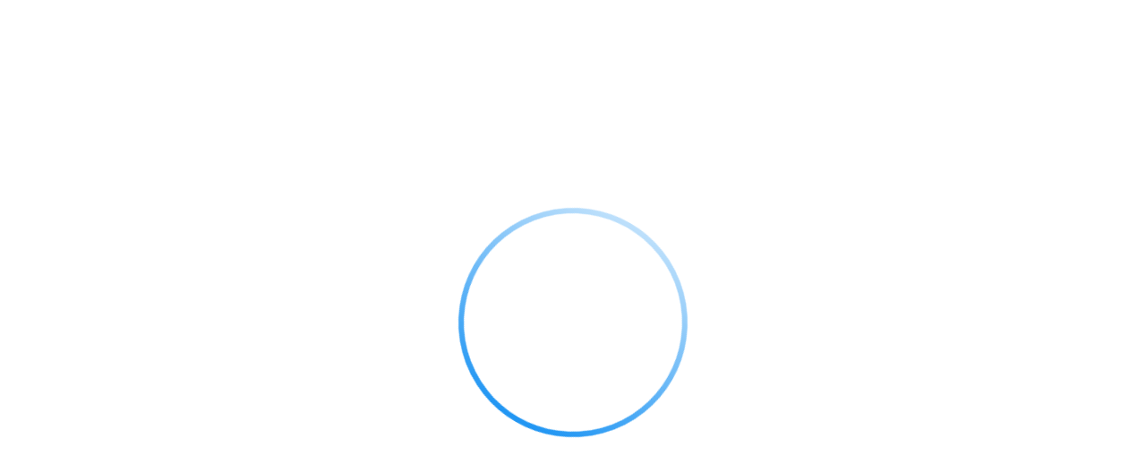

--- FILE ---
content_type: text/html; charset=utf-8
request_url: https://chataspindler.cz/room1
body_size: 5270
content:
<!DOCTYPE html>
<html lang="cs">
  <head>
    <meta charset="UTF-8">
    <meta name="viewport" content="width=device-width,initial-scale=1">
    <meta name="google" content="notranslate">
    
    <base href="/public/5.0.15/" data-uu-app-base="/" data-uu-app-assets-base="public/5.0.15/">

    <script>var uu5Environment = {"uuoidc.sessionExpiringNotificationTime":300,"uu5loaderg01_initUuAppDisabled":false,"uuWebFormsUrlPath":"https://uuos9.plus4u.net/uu-webformsg01-main/210795-9f0d6961529d4b6e85af858ac0e93463/saveWebFormData","App":{"name":"uu_webkit","product":"uuWebkit","code":"UU.WEBKIT","namespace":"UU.Webkit","version":"1.4.0","description":"Application for creating websites.","vendor":"Unicorn Universe","author":"Unicorn Solutions","license":"Licence Commercial","template":"uu5-javascript-1.2.0"},"uu_app_oidc_backend_available":true,"uu_app_oidc_backend_grant_call_token_available":true,"uu_app_oidc_providers_oidcg01_enabled":false,"uu_app_oidc_primary_provider":"oidcg02","uu_app_oidc_providers_oidcg02_enabled":true,"uu_app_oidc_providers_oidcg02_authentication_type":"code","uu_app_oidc_providers_oidcg02_session_crossdomain_strategy":"forward","uu_app_oidc_providers_oidcg02_client_executive":"22-8338-1","uu_app_oidc_allow_audience_alias":true};
var UU5 = window.UU5 || {};
UU5.Environment = uu5Environment;</script>

    <link type="text/css" rel="stylesheet" href="https://cdn.plus4u.net/uu-gdsg01/1.0.0/assets/font.min.css">
    <link rel="alternate" hreflang="x-default" href="https://chataspindler.cz/en/room1" ><link rel="alternate" hrefLang="en" href="https://chataspindler.cz/en/room1" />
<link rel="alternate" hrefLang="cs" href="https://chataspindler.cz/cs/room1" />
    <script src="https://cdn.plus4u.net/uu-uu5loaderg01/1.0.0/uu5loaderg01.min.js"></script>

    <title>Pokoj č. 1</title>
    <meta name="description" content="Útulné ubytování pro dvě osoby." />
    
    <link rel="canonical" href="https://chataspindler.cz/cs/room1">
    
    <script type="text/javascript" src= "https://cdn.plus4u.net/uu5-webkitg02/3.0.0/assets/webkit-cookies.js"></script>
<!-- Google Tag Manager -->
<script>(function(w,d,s,l,i){w[l]=w[l]||[];w[l].push({'gtm.start':
new Date().getTime(),event:'gtm.js'});var f=d.getElementsByTagName(s)[0],
j=d.createElement(s),dl=l!='dataLayer'?'&l='+l:'';j.async=true;j.src=
'https://www.googletagmanager.com/gtm.js?id='+i+dl;f.parentNode.insertBefore(j,f);
})(window,document,'script','dataLayer','GTM-M4TMKTG');</script>
<!-- End Google Tag Manager -->
    <meta  property="og:image" content="file_small_ogimage"  />

    <link rel="icon" href="https://uuapp.plus4u.net/uu-webkit-maing02/0a365e7d01504d52a37f65b4ac8a241e/getUveMetaData?slot=prod1&type=favicon-32x32"/>
    <link rel="icon" type="image/png" sizes="16x16" href="https://uuapp.plus4u.net/uu-webkit-maing02/0a365e7d01504d52a37f65b4ac8a241e/getUveMetaData?slot=prod1&type=favicon-16x16"/>
    <link rel="icon" type="image/png" sizes="32x32" href="https://uuapp.plus4u.net/uu-webkit-maing02/0a365e7d01504d52a37f65b4ac8a241e/getUveMetaData?slot=prod1&type=favicon-32x32"/>
    <link rel="icon" type="image/png" sizes="96x96" href="https://uuapp.plus4u.net/uu-webkit-maing02/0a365e7d01504d52a37f65b4ac8a241e/getUveMetaData?slot=prod1&type=favicon-96x96"/>
    <link rel="icon" type="image/png" sizes="194x194" href="https://uuapp.plus4u.net/uu-webkit-maing02/0a365e7d01504d52a37f65b4ac8a241e/getUveMetaData?slot=prod1&type=favicon-194x194"/>
    <link rel="manifest" href="https://uuapp.plus4u.net/uu-webkit-maing02/0a365e7d01504d52a37f65b4ac8a241e/getUveMetaData?slot=prod1&type=manifest"/>
    <link rel="apple-touch-icon-precomposed" sizes="57x57" href="https://uuapp.plus4u.net/uu-webkit-maing02/0a365e7d01504d52a37f65b4ac8a241e/getUveMetaData?slot=prod1&type=apple-touch-icon-57x57"/>
    <link rel="apple-touch-icon-precomposed" sizes="60x60" href="https://uuapp.plus4u.net/uu-webkit-maing02/0a365e7d01504d52a37f65b4ac8a241e/getUveMetaData?slot=prod1&type=apple-touch-icon-60x60"/>
    <link rel="apple-touch-icon-precomposed" sizes="72x72" href="https://uuapp.plus4u.net/uu-webkit-maing02/0a365e7d01504d52a37f65b4ac8a241e/getUveMetaData?slot=prod1&type=apple-touch-icon-72x72"/>
    <link rel="apple-touch-icon-precomposed" sizes="76x76" href="https://uuapp.plus4u.net/uu-webkit-maing02/0a365e7d01504d52a37f65b4ac8a241e/getUveMetaData?slot=prod1&type=apple-touch-icon-76x76"/>
    <link rel="apple-touch-icon-precomposed" sizes="114x114" href="https://uuapp.plus4u.net/uu-webkit-maing02/0a365e7d01504d52a37f65b4ac8a241e/getUveMetaData?slot=prod1&type=apple-touch-icon-114x114"/>
    <link rel="apple-touch-icon-precomposed" sizes="120x120" href="https://uuapp.plus4u.net/uu-webkit-maing02/0a365e7d01504d52a37f65b4ac8a241e/getUveMetaData?slot=prod1&type=apple-touch-icon-120x120"/>
    <link rel="apple-touch-icon-precomposed" sizes="144x144" href="https://uuapp.plus4u.net/uu-webkit-maing02/0a365e7d01504d52a37f65b4ac8a241e/getUveMetaData?slot=prod1&type=apple-touch-icon-144x144"/>
    <link rel="apple-touch-icon-precomposed" sizes="152x152" href="https://uuapp.plus4u.net/uu-webkit-maing02/0a365e7d01504d52a37f65b4ac8a241e/getUveMetaData?slot=prod1&type=apple-touch-icon-152x152"/>
    <link rel="apple-touch-icon-precomposed" sizes="180x180" href="https://uuapp.plus4u.net/uu-webkit-maing02/0a365e7d01504d52a37f65b4ac8a241e/getUveMetaData?slot=prod1&type=apple-touch-icon-180x180"/>
    <link rel="apple-touch-icon-precomposed" sizes="512x512" href="https://uuapp.plus4u.net/uu-webkit-maing02/0a365e7d01504d52a37f65b4ac8a241e/getUveMetaData?slot=prod1&type=apple-touch-icon-512x512"/>
    <link rel="mask-icon" href="https://uuapp.plus4u.net/uu-webkit-maing02/0a365e7d01504d52a37f65b4ac8a241e/getUveMetaData?slot=prod1&type=safari-pinned-tab" color="#2196f3"/>

    <meta name="mobile-web-app-capable" content="yes">
    <meta name="apple-mobile-web-app-title" content="Chata Spindler">
    <meta name="apple-mobile-web-app-status-bar-style" content="default">
    <meta name="application-name" content="Chata Spindler">
    <meta name="msapplication-TileColor" content="#2196f3"/>
    <meta name="msapplication-config" content="https://uuapp.plus4u.net/uu-webkit-maing02/0a365e7d01504d52a37f65b4ac8a241e/getUveMetaData?slot=prod1&type=browserconfig"/>
    <meta property="og:title" content="Pokoj č. 1" />
    <meta property="og:site_name" content="Chata Spindler" />
    <meta property="og:description" content="Útulné ubytování pro dvě osoby." />
    <meta property="og:image:type" content="image/jpg" />
    <meta property="og:image:width" content="1200" />
    <meta property="og:image:height" content="630" />
    <meta property="og:url" content="https://uuapp.plus4u.net/uu-webkit-maing02/0a365e7d01504d52a37f65b4ac8a241e/" />
    <meta name="twitter:card" content="summary"/>
    <meta name="twitter:url" content="https://uuapp.plus4u.net/uu-webkit-maing02/0a365e7d01504d52a37f65b4ac8a241e"/>
    <meta name="twitter:title" content="Pokoj č. 1"/>
    <meta name="twitter:description" content="Útulné ubytování pro dvě osoby."/>
    <meta name="twitter:image" content="https://uuapp.plus4u.net/uu-webkit-maing02/0a365e7d01504d52a37f65b4ac8a241e/getProductLogo?type=16x9&slot=prod1"/>


    <script>
      (function () {
        if (window.Uu5Loader) {
          var directDependencyMap = {
            "uu5_webkitg02": "5.x",
            "uu5g04": "1.x",
            "uu5g04-block-layout": "1.x",
            "uu5g04-bricks": "1.x",
            "uu5g04-bricks-editable": "1.x",
            "uu5g04-forms": "1.x",
            "uu5g04-hooks": "1.x",
            "uu5g05": "1.x",
            "uu5g05-browser-compatibility": "1.x",
            "uu5g05-editing": "1.x",
            "uu5g05-elements": "1.x",
            "uu5g05-forms": "1.x",
            "uu5imagingg01": "1.x",
            "uu5loaderg01": "1.x",
            "uu5richtextg01": "1.x",
            "uu5tilesg01": "3.x",
            "uu5treeg01": "3.x",
            "uu_appg01": "6.x",
            "uu_appg01_core": "6.x",
            "uu_appg01_oidc": "4.x",
            "uu_appg01_oidc-loader": "4.x",
            "uu_contentkitg01": "2.x",
            "uu_contentkitg01-diagrams": "2.x",
            "uu_contentkitg01-grids": "2.x",
            "uu_contentkitg01-images": "2.x",
            "uu_contentkitg01-layout": "2.x",
            "uu_contentkitg01-links": "2.x",
            "uu_contentkitg01-multimedia": "2.x",
            "uu_contentkitg01-separators": "2.x",
            "uu_contentkitg01-tables": "2.x",
            "uu_contentkitg01-tables-editable": "2.x",
            "uu_dynamiccomponentcontentg02": "3.x",
            "uu_ebccompatibilityg02": "1.x",
            "uu_editablecomponentcontentg04": "0.3.1",
            "uu_flsg01": "5.x",
            "uu_flsg01-core": "5.x",
            "uu_pg01": "3.x",
            "uu_pg01-bricks": "3.x",
            "uu_pg01-forms": "3.x",
            "uu_pg01-tiles": "3.x",
            "uu_plus4u5filesg01": "4.x",
            "uu_plus4u5g01": "4.x",
            "uu_plus4u5g01-app": "4.x",
            "uu_plus4u5g01-bricks": "4.x",
            "uu_plus4u5g01-context": "4.x",
            "uu_plus4u5g01-hooks": "4.x",
            "uu_plus4u5g01-uubmldraw": "4.x",
            "uu_plus4u5g02": "1.x",
            "uu_plus4u5g02-app": "1.x",
            "uu_plus4u5g02-elements": "1.x",
            "uu_productcatalogueg01": "1.x",
            "uu_territoryg01": "2.x",
            "uu_territoryg01-accessroleifc": "2.x",
            "uu_territoryg01-activity": "2.x",
            "uu_territoryg01-ai": "2.x",
            "uu_territoryg01-app": "2.x",
            "uu_territoryg01-artifact": "2.x",
            "uu_territoryg01-artifactifc": "2.x",
            "uu_territoryg01-awsc": "2.x",
            "uu_territoryg01-bricks": "2.x",
            "uu_territoryg01-ee": "2.x",
            "uu_territoryg01-eventbroker": "2.x",
            "uu_territoryg01-folder": "2.x",
            "uu_territoryg01-forms": "2.x",
            "uu_territoryg01-groupifc": "2.x",
            "uu_territoryg01-metamodel": "2.x",
            "uu_territoryg01-obc": "2.x",
            "uu_territoryg01-person": "2.x",
            "uu_territoryg01-rolegroupifc": "2.x",
            "uu_territoryg01-roleifc": "2.x",
            "uu_territoryg01-subapp": "2.x",
            "uu_territoryg01-systemidentities": "2.x",
            "uu_territoryg01-territorygroup": "2.x",
            "uu_territoryg01-thing": "2.x",
            "uu_territoryg01-unit": "2.x",
            "uu_territoryg01-unitgroup": "2.x",
            "uu_territoryg01-vendor": "2.x"
          };
          var bundledConfig = {
            "imports": {
              "create-react-class": "https://cdn.plus4u.net/libs/create-react-class/15.7.0/create-react-class.min.js",
              "immutable": "https://cdn.plus4u.net/libs/immutable/3.8.2/immutable.min.js",
              "prop-types": "https://cdn.plus4u.net/libs/prop-types/15.7.2/prop-types.min.js",
              "react": "https://cdn.plus4u.net/libs/react/18.3.1/react.min.js",
              "react-dnd": "https://cdn.plus4u.net/libs/react-dnd/7.0.2/ReactDnD.min.js",
              "react-dnd-html5-backend": "https://cdn.plus4u.net/libs/react-dnd-html5-backend/7.0.2/ReactDnDHTML5Backend.min.js",
              "react-dnd-touch-backend": "https://cdn.plus4u.net/libs/react-dnd-touch-backend/0.7.1/Touch.browserified.js",
              "react-dom": "https://cdn.plus4u.net/libs/react-dom/18.3.1/react-dom.min.js",
              "uu5_webkitg02": "https://cdn.plus4u.net/uu5-webkitg02/5.0.0/uu5_webkitg02.min.js",
              "uu5codekitg01": "https://cdn.plus4u.net/uu-uu5codekitg01/2.0.0/uu5codekitg01.min.js",
              "uu5codekitg01-markdown": "https://cdn.plus4u.net/uu-uu5codekitg01/1.0.0/uu5codekitg01-markdown.min.js",
              "uu5dndg01": "https://cdn.plus4u.net/uu-uu5dndg01/1.0.0/uu5dndg01.min.js",
              "uu5editingg01": "https://cdn.plus4u.net/uu-uu5editingg01/1.0.0/uu5editingg01.min.js",
              "uu5editingg01-elements": "https://cdn.plus4u.net/uu-uu5editingg01/1.0.0/uu5editingg01-elements.min.js",
              "uu5editingg01-forms": "https://cdn.plus4u.net/uu-uu5editingg01/1.0.0/uu5editingg01-forms.min.js",
              "uu5extrasg01": "https://cdn.plus4u.net/uu-uu5extrasg01/1.0.0/uu5extrasg01.min.js",
              "uu5g04": "https://cdn.plus4u.net/uu-uu5g04/1.0.0/uu5g04.min.js",
              "uu5g04-block-layout": "https://cdn.plus4u.net/uu-uu5g04/1.0.0/uu5g04-block-layout.min.js",
              "uu5g04-bricks": "https://cdn.plus4u.net/uu-uu5g04/1.0.0/uu5g04-bricks.min.js",
              "uu5g04-bricks-editable": "https://cdn.plus4u.net/uu-uu5g04/1.0.0/uu5g04-bricks-editable.min.js",
              "uu5g04-forms": "https://cdn.plus4u.net/uu-uu5g04/1.0.0/uu5g04-forms.min.js",
              "uu5g04-hooks": "https://cdn.plus4u.net/uu-uu5g04/1.0.0/uu5g04-hooks.min.js",
              "uu5g05": "https://cdn.plus4u.net/uu-uu5g05/1.0.0/uu5g05.min.js",
              "uu5g05-bricks-support": "https://cdn.plus4u.net/uu-uu5g05/1.0.0/uu5g05-bricks-support.min.js",
              "uu5g05-browser-compatibility": "https://cdn.plus4u.net/uu-uu5g05/1.0.0/uu5g05-browser-compatibility.min.js",
              "uu5g05-editing": "https://cdn.plus4u.net/uu-uu5g05/1.0.0/uu5g05-editing.min.js",
              "uu5g05-elements": "https://cdn.plus4u.net/uu-uu5g05/1.0.0/uu5g05-elements.min.js",
              "uu5g05-forms": "https://cdn.plus4u.net/uu-uu5g05/1.0.0/uu5g05-forms.min.js",
              "uu5imagingg01": "https://cdn.plus4u.net/uu-uu5imagingg01/1.0.0/uu5imagingg01.min.js",
              "uu5loaderg01": "https://cdn.plus4u.net/uu-uu5loaderg01/1.0.0/uu5loaderg01.min.js",
              "uu5richtextg01": "https://cdn.plus4u.net/uu-uu5richtextg01/1.0.0/uu5richtextg01.min.js",
              "uu5stringg01": "https://cdn.plus4u.net/uu-uu5stringg01/1.0.0/uu5stringg01.min.js",
              "uu5tilesg01": "https://cdn.plus4u.net/uu-uu5tilesg01/3.0.0/uu5tilesg01.min.js",
              "uu5tilesg02": "https://cdn.plus4u.net/uu-uu5tilesg02/2.0.0/uu5tilesg02.min.js",
              "uu5tilesg02-controls": "https://cdn.plus4u.net/uu-uu5tilesg02/2.0.0/uu5tilesg02-controls.min.js",
              "uu5tilesg02-elements": "https://cdn.plus4u.net/uu-uu5tilesg02/2.0.0/uu5tilesg02-elements.min.js",
              "uu5treeg01": "https://cdn.plus4u.net/uu-uu5treeg01/3.0.0/uu5treeg01.min.js",
              "uu_appg01": "https://cdn.plus4u.net/uu-appg01/6.0.0/uu_appg01.min.js",
              "uu_appg01_core": "https://cdn.plus4u.net/uu-appg01-core/6.0.0/uu_appg01_core.min.js",
              "uu_appg01_oidc": "https://cdn.plus4u.net/uu-appg01-oidc/4.0.0/uu_appg01_oidc.min.js",
              "uu_oidcg01": "https://cdn.plus4u.net/uu-appg01-oidc/4.0.0/uu_appg01_oidc.min.js",
              "uu_appg01_oidc-loader": "https://cdn.plus4u.net/uu-appg01-oidc/4.0.0/uu_appg01_oidc-loader.min.js",
              "uu_applibraryregistryg01-bricks": "https://cdn.plus4u.net/uu-applibraryregistryg01/1.0.0/uu_applibraryregistryg01-bricks.min.js",
              "uu_businessbrickg02-core": "https://cdn.plus4u.net/uu-businessbrickg02/3.0.0/uu_businessbrickg02-core.min.js",
              "uu_contentkitg01": "https://cdn.plus4u.net/uu-contentkitg01/2.0.0/uu_contentkitg01.min.js",
              "uu_contentkitg01-diagrams": "https://cdn.plus4u.net/uu-contentkitg01/2.0.0/uu_contentkitg01-diagrams.min.js",
              "uu_contentkitg01-grids": "https://cdn.plus4u.net/uu-contentkitg01/2.0.0/uu_contentkitg01-grids.min.js",
              "uu_contentkitg01-images": "https://cdn.plus4u.net/uu-contentkitg01/2.0.0/uu_contentkitg01-images.min.js",
              "uu_contentkitg01-layout": "https://cdn.plus4u.net/uu-contentkitg01/2.0.0/uu_contentkitg01-layout.min.js",
              "uu_contentkitg01-links": "https://cdn.plus4u.net/uu-contentkitg01/2.0.0/uu_contentkitg01-links.min.js",
              "uu_contentkitg01-multimedia": "https://cdn.plus4u.net/uu-contentkitg01/2.0.0/uu_contentkitg01-multimedia.min.js",
              "uu_contentkitg01-separators": "https://cdn.plus4u.net/uu-contentkitg01/2.0.0/uu_contentkitg01-separators.min.js",
              "uu_contentkitg01-tables": "https://cdn.plus4u.net/uu-contentkitg01/2.0.0/uu_contentkitg01-tables.min.js",
              "uu_contentkitg01-tables-editable": "https://cdn.plus4u.net/uu-contentkitg01/2.0.0/uu_contentkitg01-tables-editable.min.js",
              "uu_dynamiccomponentcontentg02": "https://cdn.plus4u.net/uu-dynamiccomponentcontentg02/3.0.0/uu_dynamiccomponentcontentg02.min.js",
              "uu_ebccompatibilityg02": "https://cdn.plus4u.net/uu-ebccompatibilityg02/1.0.0/uu_ebccompatibilityg02.min.js",
              "uu_editablecomponentcontentg04": "https://cdn.plus4u.net/uu-editablecomponentcontentg04/0.3.1/uu_editablecomponentcontentg04.min.js",
              "uu_excelexporterg01": "https://cdn.plus4u.net/uu-excelexporterg01/3.0.0/uu_excelexporterg01.min.js",
              "uu_flsg01": "https://cdn.plus4u.net/uu-flsg01/5.0.0/uu_flsg01.min.js",
              "uu_flsg01-core": "https://cdn.plus4u.net/uu-flsg01/5.0.0/uu_flsg01-core.min.js",
              "uu_gdsg01-unicorn": "https://cdn.plus4u.net/uu-gdsg01/1.0.0/uu_gdsg01-unicorn.min.js",
              "uu_i18ng01": "https://cdn.plus4u.net/uu-i18ng01/1.0.0/uu_i18ng01.min.js",
              "uu_pff_clientg01": "https://cdn.plus4u.net/uu-pff-clientg01/0.2.0/uu_pff_clientg01.min.js",
              "uu_pg01": "https://cdn.plus4u.net/uu-pg01/3.0.0/uu_pg01.min.js",
              "uu_pg01-bricks": "https://cdn.plus4u.net/uu-pg01/3.0.0/uu_pg01-bricks.min.js",
              "uu_pg01-forms": "https://cdn.plus4u.net/uu-pg01/3.0.0/uu_pg01-forms.min.js",
              "uu_pg01-tiles": "https://cdn.plus4u.net/uu-pg01/3.0.0/uu_pg01-tiles.min.js",
              "uu_plus4u5filesg01": "https://cdn.plus4u.net/uu-plus4u5filesg01/4.0.0/uu_plus4u5filesg01.min.js",
              "uu_plus4u5g01": "https://cdn.plus4u.net/uu-plus4u5g01/4.0.0/uu_plus4u5g01.min.js",
              "uu_plus4u5g01-app": "https://cdn.plus4u.net/uu-plus4u5g01/4.0.0/uu_plus4u5g01-app.min.js",
              "uu_plus4u5g01-bricks": "https://cdn.plus4u.net/uu-plus4u5g01/4.0.0/uu_plus4u5g01-bricks.min.js",
              "uu_plus4u5g01-context": "https://cdn.plus4u.net/uu-plus4u5g01/4.0.0/uu_plus4u5g01-context.min.js",
              "uu_plus4u5g01-hooks": "https://cdn.plus4u.net/uu-plus4u5g01/4.0.0/uu_plus4u5g01-hooks.min.js",
              "uu_plus4u5g01-uubmldraw": "https://cdn.plus4u.net/uu-plus4u5g01/4.0.0/uu_plus4u5g01-uubmldraw.min.js",
              "uu_plus4u5g02": "https://cdn.plus4u.net/uu-plus4u5g02/1.0.0/uu_plus4u5g02.min.js",
              "uu_plus4u5g02-app": "https://cdn.plus4u.net/uu-plus4u5g02/1.0.0/uu_plus4u5g02-app.min.js",
              "uu_plus4u5g02-elements": "https://cdn.plus4u.net/uu-plus4u5g02/1.0.0/uu_plus4u5g02-elements.min.js",
              "uu_productcatalogueg01": "https://cdn.plus4u.net/uu-productcatalogueg01/1.0.0/uu_productcatalogueg01.min.js",
              "uu_tags_uu5libg01": "https://cdn.plus4u.net/uu-tags-uu5libg01/1.0.0/uu_tags_uu5libg01.min.js",
              "uu_territoryg01": "https://cdn.plus4u.net/uu-territoryg01/2.0.0/uu_territoryg01.min.js",
              "uu_territoryg01-accessroleifc": "https://cdn.plus4u.net/uu-territoryg01/2.0.0/uu_territoryg01-accessroleifc.min.js",
              "uu_territoryg01-activity": "https://cdn.plus4u.net/uu-territoryg01/2.0.0/uu_territoryg01-activity.min.js",
              "uu_territoryg01-ai": "https://cdn.plus4u.net/uu-territoryg01/2.0.0/uu_territoryg01-ai.min.js",
              "uu_territoryg01-app": "https://cdn.plus4u.net/uu-territoryg01/2.0.0/uu_territoryg01-app.min.js",
              "uu_territoryg01-artifact": "https://cdn.plus4u.net/uu-territoryg01/2.0.0/uu_territoryg01-artifact.min.js",
              "uu_territoryg01-artifactifc": "https://cdn.plus4u.net/uu-territoryg01/2.0.0/uu_territoryg01-artifactifc.min.js",
              "uu_territoryg01-awsc": "https://cdn.plus4u.net/uu-territoryg01/2.0.0/uu_territoryg01-awsc.min.js",
              "uu_territoryg01-bricks": "https://cdn.plus4u.net/uu-territoryg01/2.0.0/uu_territoryg01-bricks.min.js",
              "uu_territoryg01-ee": "https://cdn.plus4u.net/uu-territoryg01/2.0.0/uu_territoryg01-ee.min.js",
              "uu_territoryg01-eventbroker": "https://cdn.plus4u.net/uu-territoryg01/2.0.0/uu_territoryg01-eventbroker.min.js",
              "uu_territoryg01-folder": "https://cdn.plus4u.net/uu-territoryg01/2.0.0/uu_territoryg01-folder.min.js",
              "uu_territoryg01-forms": "https://cdn.plus4u.net/uu-territoryg01/2.0.0/uu_territoryg01-forms.min.js",
              "uu_territoryg01-groupifc": "https://cdn.plus4u.net/uu-territoryg01/2.0.0/uu_territoryg01-groupifc.min.js",
              "uu_territoryg01-metamodel": "https://cdn.plus4u.net/uu-territoryg01/2.0.0/uu_territoryg01-metamodel.min.js",
              "uu_territoryg01-obc": "https://cdn.plus4u.net/uu-territoryg01/2.0.0/uu_territoryg01-obc.min.js",
              "uu_territoryg01-person": "https://cdn.plus4u.net/uu-territoryg01/2.0.0/uu_territoryg01-person.min.js",
              "uu_territoryg01-rolegroupifc": "https://cdn.plus4u.net/uu-territoryg01/2.0.0/uu_territoryg01-rolegroupifc.min.js",
              "uu_territoryg01-roleifc": "https://cdn.plus4u.net/uu-territoryg01/2.0.0/uu_territoryg01-roleifc.min.js",
              "uu_territoryg01-subapp": "https://cdn.plus4u.net/uu-territoryg01/2.0.0/uu_territoryg01-subapp.min.js",
              "uu_territoryg01-systemidentities": "https://cdn.plus4u.net/uu-territoryg01/2.0.0/uu_territoryg01-systemidentities.min.js",
              "uu_territoryg01-territorygroup": "https://cdn.plus4u.net/uu-territoryg01/2.0.0/uu_territoryg01-territorygroup.min.js",
              "uu_territoryg01-thing": "https://cdn.plus4u.net/uu-territoryg01/2.0.0/uu_territoryg01-thing.min.js",
              "uu_territoryg01-unit": "https://cdn.plus4u.net/uu-territoryg01/2.0.0/uu_territoryg01-unit.min.js",
              "uu_territoryg01-unitgroup": "https://cdn.plus4u.net/uu-territoryg01/2.0.0/uu_territoryg01-unitgroup.min.js",
              "uu_territoryg01-vendor": "https://cdn.plus4u.net/uu-territoryg01/2.0.0/uu_territoryg01-vendor.min.js"
            }
          };
          var bundledConfigExplicit = {};
          Uu5Loader.initUuApp(directDependencyMap, bundledConfig, bundledConfigExplicit);
        }
      })();
    </script>

    <style>/* VGD: remove border */
.uu-webkit-website-top,
.uu5-bricks-page-bottom {
  border: none !important;
}</style>
    

    <script>window.uuWebKit = {
      websiteName: "Chata Spindler",
      domainList: ["https://chataspindler.cz","https://uuapp.plus4u.net/uu-webkit-maing02/0a365e7d01504d52a37f65b4ac8a241e"]
    }
    </script>

    <style>
      .uu-app-loading {
        position: fixed;
        top: 0;
        left: 0;
        width: 100%;
        height: 100%;
        flex-direction: column;
        justify-content: center;
        align-items: center;
        pointer-events: none;
        color: #2196f3;
        line-height: 1.15;
      }
      .uu-app-loading.uu-app-loading {
        display: flex !important;
      }

      .uu-app-loading-svg-container {
        position: relative;
      }

      .uu-app-loading-svg {
        height: 256px;
        vertical-align: middle;
        animation: uu-app-loading 1s infinite linear;
      }

      .uu-app-loading-name {
        color: #212121;
        font-size: 24px;
        text-align: center;
        height: 0; /* so that it doesn't affect vertical positioning */
      }
      .uu-app-loading-name:before {
        content: "";
        display: block;
        margin-top: 16px;
      }

      @media screen and (min-width: 481px) {
        .uu-app-loading-name {
          font-size: 32px;
        }
        .uu-app-loading-name:before {
          margin-top: 24px;
        }
      }

      @keyframes uu-app-loading {
        0% {
          transform: rotate(0deg);
        }
        100% {
          transform: rotate(360deg);
        }
      }
    </style>
  </head>

  <body class="uu-gdsg01-unicorn">
  <div id="uuWebKit">
    <div id="uuAppLoading">
      <div class="uu-app-loading" hidden>
        <div class="uu-app-loading-svg-container">
          <svg class="uu-app-loading-svg" version="1.1" viewBox="0 0 252 252" xmlns="http://www.w3.org/2000/svg" role="alert" aria-busy="true">
            <defs>
              <linearGradient id="uu-app-loading-a" x1="50%" x2="50%" y2="100%">
                <stop stop-color="currentColor" offset="0"></stop>
                <stop stop-color="currentColor" stop-opacity=".3" offset="1"></stop>
              </linearGradient>
            </defs>
            <circle cx="126" cy="126" r="123" stroke-width="6" fill="none" stroke="url(#uu-app-loading-a)"></circle>
          </svg>
        </div>
        <div class="uu-app-loading-name"></div>
      </div>
      <script>
        (function () {
          function applySize(mobile) {
            document.querySelector(".uu-app-loading-svg")?.setAttribute("viewBox", mobile ? "0 0 144 144" : "0 0 252 252");
            var circleEl = document.querySelector(".uu-app-loading-svg circle");
            if (circleEl) {
              circleEl.setAttribute("cx", mobile ? "72" : "126");
              circleEl.setAttribute("cy", mobile ? "72" : "126");
              circleEl.setAttribute("r", mobile ? "69" : "123");
            }
          }
          var media = window.matchMedia("screen and (min-width: 481px)");
          media.onchange = (e) => applySize(!e.matches);
          if (!media.matches) applySize(true);

          var env = window.uu5Environment || (window.UU5 || {}).Environment || {}

          var darkMode = env["uu_plus4u5g02_enableDarkMode"];
          if (darkMode) {
            var style = document.createElement("style");
            style.innerHTML = `:root { color-scheme: light dark; } @media (prefers-color-scheme: dark) { body { background: #212121; } .uu-app-loading-name { color: #ffffff; } } @media (prefers-color-scheme: light) { .uu-app-loading-name { color: #212121; } }`;
            document.head.appendChild(style);
          }

          var visual = env["uu_plus4u5g02_uuApp"];
          if (visual) {
            if (visual.background) document.body.style.background = visual.background;
            if (visual.foreground) {
              document.body.style.color = visual.foreground;
              document.querySelector(".uu-app-loading").style.color = visual.foreground;
              document.querySelector(".uu-app-loading-name").style.color = visual.foreground;
            }
            if (visual.name) {
              document.querySelector(".uu-app-loading-name").appendChild(document.createTextNode(visual.name));
              if (visual.nameForeground) document.querySelector(".uu-app-loading-name").style.color = visual.nameForeground;
            }
            if (visual.icon) {
              fetch(visual.icon).then(function (response) {
                var contentType = response.headers.get("Content-Type");
                var isSvg = /image\/svg/.test(contentType);
                return isSvg
                  ? response.text().then(function (text) { return { type: "svg", text: text }; })
                  : response.blob().then(function (blob) { return { type: "blob", blob: blob }});
              }).then(function (iconInfo) {
                var imageStyle = "position: absolute; top: 0; right: 0; bottom: 0; left: 0; object-fit: contain; object-position: center; margin: auto; max-width: 100%; max-height: 100%; z-index: -1;";
                var el;
                if (iconInfo.type === "svg") {
                  var div = document.createElement("div");
                  div.innerHTML = iconInfo.text;
                  var svgEl = div.querySelector("svg");
                  if (svgEl) svgEl.style.cssText = imageStyle;
                  el = svgEl;
                } else {
                  var img = document.createElement("img");
                  img.src = URL.createObjectURL(iconInfo.blob);
                  img.style.cssText = imageStyle;
                  el = img;
                }
                if (el) {
                  var svgContainerEl = document.querySelector(".uu-app-loading-svg-container");
                  if (svgContainerEl) svgContainerEl.appendChild(el);
                }
              });
            }
          }
          document.querySelector(".uu-app-loading").setAttribute("data-visual-ready", "");
        })();
      </script>

    </div>
  </div>
    <script>
      Uu5Loader.import("uu_appg01_oidc-loader").then(function (OidcLoader) {
        OidcLoader.load().then(function() {
          Uu5Loader.import("./userGate.js").then(function (Index) {
          Index.render("uuWebKit");
          });
        });
      });
    </script>
  </body>
</html>


--- FILE ---
content_type: application/javascript
request_url: https://cdn.plus4u.net/uu-appg01/5.20.17/uu_appg01.min.js
body_size: 939
content:
/*!
 * Copyright (c) 2019 Unicorn a.s.
 * All rights reserved.
 */
!function(e,t){
"object"==typeof exports&&"object"==typeof module?module.exports=t(require("module"),require("uu_appg01_core"),require("uu_appg01_oidc")):"function"==typeof define&&define.amd?define("uu_appg01",["module","uu_appg01_core","uu_appg01_oidc"],t):"object"==typeof exports?exports.uu_appg01=t(require("module"),require("uu_appg01_core"),require("uu_appg01_oidc")):e.UuApp=t(e[void 0],e.UuApp,e.UuApp.Oidc)
}(this,((e,t,r)=>(()=>{var n={889:(e,t,r)=>{"use strict"
;const{AppClient:{AppClient:n,PerflogHandler:o,RemoteErrorHandler:s,SessionHandler:i,TransformParametersHandler:p,UriHandler:u,CsrfTokenHandler:c}}=r(729),a=r(932);n.CurrentSessionHandler=a
;const l=r(545),d=l&&l.Internal&&l.Internal.AccessPolicyVerificationHandler,f=[o,u,...d?[d]:[],a,i,c,s,p];class m extends n{static async get(e,t=null,r=null){return(new m).get(e,t,r)}
static async cmdGet(e,t=null,r=null){return(new m).cmdGet(e,t,r)}static async post(e,t=null,r=null){return(new m).post(e,t,r)}static async cmdPost(e,t=null,r=null){return(new m).cmdPost(e,t,r)}
static getDefaultInterceptors(){return f}}e.exports=m},932:(e,t,r)=>{"use strict";const{AuthenticationService:n}=r(545);e.exports=class{constructor(e,t=null){this._next=e,this._options=t||{}}
async invoke(e,t=null){return Object.assign(this._options,t).session||(t||(t={}),t.session=n.getCurrentSession()),this._next.invoke(e,t)}}},699:(e,t,r)=>{"use strict"
;const n=r(889),{AppClient:{RemoteError:o,ApplicationError:s,SystemError:i}}=r(729);e.exports={AppClient:n,RemoteError:o,ApplicationError:s,SystemError:i}},788:(e,t,r)=>{"use strict"
;const n=r(729),o=r(699);e.exports={},Object.defineProperties(e.exports,{...Object.getOwnPropertyDescriptors(n),Client:{get:function(){return o.AppClient},enumerable:!0,configurable:!0}})},
927:(e,t,r)=>{
var n=r(145),o="undefined"!=typeof document,s=((n?n.uri:o&&(document.currentScript||Array.prototype.slice.call(document.getElementsByTagName("script"),-1)[0]||{}).src)||"").toString(),i="/5.0.0/"
;(s=s.split(/\//).slice(0,-1).join("/")+"/").substr(-7)===i&&(s=s.substr(0,s.length-7)+"/5.20.17/"),r.p=s,e.exports=r(788);var p=e.exports
;p&&"object"==typeof p&&("version"in p||Object.defineProperty(p,"version",{configurable:!0,value:"5.20.17"}),"name"in p||Object.defineProperty(p,"name",{configurable:!0,
value:"uu_appg01".split(/[\/\\]/).pop()}),"namespace"in p||Object.defineProperty(p,"namespace",{configurable:!0,value:"UuApp"}))},145:t=>{"use strict";t.exports=e},729:e=>{"use strict";e.exports=t},
545:e=>{"use strict";e.exports=r}},o={};function s(e){var t=o[e];if(void 0!==t)return t.exports;var r=o[e]={exports:{}};return n[e](r,r.exports,s),r.exports}return s.p="",s(927)})()));

--- FILE ---
content_type: application/javascript
request_url: https://cdng02.plus4u.net/b686718ad49d3ec4d88936576cd830c2/uu-appg01-server-client/6.10.1/uu_appg01.min.js
body_size: 1015
content:
/*!
 * Copyright (c) 2019 Unicorn a.s.
 * All rights reserved.
 */
!function(e,t){
"object"==typeof exports&&"object"==typeof module?module.exports=t(require("module"),require("uu_appg01_core"),require("uu_appg01_oidc")):"function"==typeof define&&define.amd?define("uu_appg01",["module","uu_appg01_core","uu_appg01_oidc"],t):"object"==typeof exports?exports.uu_appg01=t(require("module"),require("uu_appg01_core"),require("uu_appg01_oidc")):e.UuApp=t(e[void 0],e.UuApp,e.UuApp.Oidc)
}(this,(e,t,r)=>(()=>{var n={374:(e,t,r)=>{"use strict"
;const{AppClient:{AppClient:n,PerflogHandler:o,RemoteErrorHandler:s,SessionHandler:i,TransformParametersHandler:p,UriHandler:u,CsrfTokenHandler:c}}=r(729),l=r(62);n.CurrentSessionHandler=l
;const a=r(545),d=a&&a.Internal&&a.Internal.AccessPolicyVerificationHandler,f=[o,u,...d?[d]:[],l,i,c,s,p];class g extends n{static async get(e,t=null,r=null){return(new g).get(e,t,r)}
static async cmdGet(e,t=null,r=null){return(new g).cmdGet(e,t,r)}static async post(e,t=null,r=null){return(new g).post(e,t,r)}static async cmdPost(e,t=null,r=null){return(new g).cmdPost(e,t,r)}
static getDefaultInterceptors(){return f}}e.exports=g},62:(e,t,r)=>{"use strict";const{AuthenticationService:n}=r(545);e.exports=class{constructor(e,t=null){this._next=e,this._options=t||{}}
async invoke(e,t=null){return Object.assign(this._options,t).session||(t||(t={}),t.session=n.getCurrentSession()),this._next.invoke(e,t)}}},802:(e,t,r)=>{"use strict"
;const n=r(374),{AppClient:{RemoteError:o,ApplicationError:s,SystemError:i}}=r(729);e.exports={AppClient:n,RemoteError:o,ApplicationError:s,SystemError:i}},965:(e,t,r)=>{"use strict"
;const n=r(729),o=r(802);e.exports={},Object.defineProperties(e.exports,{...Object.getOwnPropertyDescriptors(n),Client:{get:function(){return o.AppClient},enumerable:!0,configurable:!0}})},
333:(e,t,r)=>{
var n=r(145),o="undefined"!=typeof document,s=((n?n.uri:o&&(document.currentScript||Array.prototype.slice.call(document.getElementsByTagName("script"),-1)[0]||{}).src)||"").toString(),i="/6.0.0/"
;(s=s.split(/\//).slice(0,-1).join("/")+"/").substr(-i.length)!==i&&(i="/6.x/"),s.substr(-i.length)===i&&(s=s.substr(0,s.length-i.length)+"/6.10.1/"),r.p=s,e.exports=r(965);var p=e.exports
;p&&"object"==typeof p&&("version"in p||Object.defineProperty(p,"version",{configurable:!0,value:"6.10.1"}),"name"in p||Object.defineProperty(p,"name",{configurable:!0,
value:"uu_appg01".split(/[\/\\]/).pop()}),"namespace"in p||Object.defineProperty(p,"namespace",{configurable:!0,value:"UuApp"}))},145:t=>{"use strict";t.exports=e},729:e=>{"use strict";e.exports=t},
545:e=>{"use strict";e.exports=r}},o={};function s(e){var t=o[e];if(void 0!==t)return t.exports;var r=o[e]={exports:{}};return n[e](r,r.exports,s),r.exports}return s.p="",s(333)})());

--- FILE ---
content_type: application/javascript
request_url: https://cdng02.plus4u.net/b686718ad49d3ec4d88936576cd830c2/uu-uu5g05/1.45.1/uu5g05.min.js
body_size: 102604
content:
/*!
 * uu5 g05 library with basic non-visual components
 * Copyright (C) 2025 Unicorn a.s.
 * 
 * This program is free software: you can redistribute it and/or modify
 * it under the terms of the GNU General Public License as published by
 * the Free Software Foundation, either version 3 of the License, or
 * (at your option) any later version.
 * 
 * This program is distributed in the hope that it will be useful,
 * but WITHOUT ANY WARRANTY; without even the implied warranty of
 * MERCHANTABILITY or FITNESS FOR A PARTICULAR PURPOSE. See the
 * GNU General Public License for more details.
 * 
 * You should have received a copy of the GNU General Public License
 * along with this program. If not, see Licenses - GNU Project <https://gnu.org/licenses/>.
 */
!function(e,t){
"object"==typeof exports&&"object"==typeof module?module.exports=t(require("module"),require("react"),require("react-dom"),require("prop-types"),require("uu5stringg01")):"function"==typeof define&&define.amd?define("uu5g05",["module","react","react-dom","prop-types","uu5stringg01"],t):"object"==typeof exports?exports.uu5g05=t(require("module"),require("react"),require("react-dom"),require("prop-types"),require("uu5stringg01")):e.Uu5=t(e[void 0],e.React,e.React.Dom,e.Prop.Types,e.Uu5String)
}(this,(e,t,r,n,i)=>(()=>{var a,o,s,l,u={1660:(e,t,r)=>{"use strict";r.d(t,{A:()=>u});var n=r(4498),i=r.n(n),a=r(5930),o=r(2378);const s=i().lazy&&i().lazy(()=>({default:()=>null
})).$$typeof,l=i().memo&&i().memo(()=>null).$$typeof;const u=function(e,t){let r=null;switch(typeof e){case"string":{let{Component:n,error:i}=(0,o.I9)(e);r=n??null,
i&&!t&&a.A.error("Unknown tag "+e+" - element was not found.",{notFoundObject:r,notFoundObjectType:typeof r});break}case"function":r=e;break;case"object":
e&&(e.isUu5PureComponent||e.$$typeof===l||e.$$typeof===s)&&(r=e);break;case"symbol":e===i().Fragment&&(r=e)}return r}},9351:(e,t,r)=>{"use strict";r.d(t,{A:()=>d})
;var n=r(7148),i=r(5139),a=r(4853),o=r(900),s=r(7476);const l=({asBox:e})=>i.A.Css.css`
    color: #d50000;
    ${e?"display: flex;\n            padding: 8px;\n            background-color: #FFEBEE;\n            min-height: 48px;\n            align-items: center;":"display: inline"}
  `,u=({asBox:e})=>i.A.Css.css`
    ${e?"flex: none;\n            font-size: 32px;\n            line-height: 32px;\n            align-self: top;\n            padding-right: 16px;":"padding-right: 4px;"}
  `,c={uu5Tag:i.A.TAG+"Error",nestingLevel:a.Ay.buildList("areaCollection","box")},d=(0,n.h)({...c,propTypes:{},defaultProps:{},render(e){
const{children:t}=e,r=!!a.Ay.getNestingLevel(e,c),n=o.A.getAttrs(e,l({asBox:r})),i=r?"div":"span";return(0,s.jsxs)(i,{...n,children:[(0,s.jsx)("i",{className:"uugds uugds-alert-circle "+u({asBox:r})
}),t]})}})},7616:(e,t,r)=>{"use strict";r.d(t,{A:()=>p});var n=r(1660),i=r(2513),a=r(9351),o=r(4430),s=r(8614),l=r(4619),u=r(5539),c=r(7476);const d={};const p=function(e,t,r){let p,f=(0,
n.A)(e,!0),{key:h,...g}=t;if((!f&&"string"!=typeof e||"invalidTag"===f)&&(f=a.A,g={ref:g.ref},r=(0,c.jsx)(s.A,{lsi:i.A.dynamicLibraryComponent.invalidTag,params:[e]})),f)p=(0,c.jsx)(f,{...g,children:r
},h);else{let t=d[e]??=(0,l.a)({uu5Tag:(0,u.nw)(e)[0],tagName:(0,u.nw)(e)[0],isDynamicLibraryComponent:!0,render:({children:t,...r})=>(0,c.jsx)(o.A,{uu5Tag:e,props:r,children:t})});p=(0,c.jsx)(t,{
...g,children:r},h)}return p}},8656:(e,t,r)=>{"use strict";let n;r.d(t,{A:()=>i});const i=function(){if(!n){let t,r,{userAgent:i,maxTouchPoints:a,webdriver:o}=navigator
;t=/android/i.test(i)?"android":/iPad|iPhone|iPod/.test(i)&&!window.MSStream?"ios":/Mac/.test(navigator.platform)?"mac":/win/i.test(navigator.platform)?"windows":/linux/i.test(navigator.platform)?"linux":"unknown",
r=i.match(/MSIE|Trident/)?"ie":i.match(/Edge/)?"edge":i.match(/Chrome/)?"chrome":i.match(/Safari/)?"safari":i.match(/Mozilla/)?"firefox":"unknown";let s=!1
;const l=/(android|bb\d+|meego).+mobile|avantgo|bada\/|blackberry|blazer|compal|elaine|fennec|hiptop|iemobile|ip(hone|od)|iris|kindle|lge |maemo|midp|mmp|mobile.+firefox|netfront|opera m(ob|in)i|palm( os)?|phone|p(ixi|re)\/|plucker|pocket|psp|series(4|6)0|symbian|treo|up\.(browser|link)|vodafone|wap|windows ce|xda|xiino|android|ipad|playbook|silk/i,u=/1207|6310|6590|3gso|4thp|50[1-6]i|770s|802s|a wa|abac|ac(er|oo|s\-)|ai(ko|rn)|al(av|ca|co)|amoi|an(ex|ny|yw)|aptu|ar(ch|go)|as(te|us)|attw|au(di|\-m|r |s )|avan|be(ck|ll|nq)|bi(lb|rd)|bl(ac|az)|br(e|v)w|bumb|bw\-(n|u)|c55\/|capi|ccwa|cdm\-|cell|chtm|cldc|cmd\-|co(mp|nd)|craw|da(it|ll|ng)|dbte|dc\-s|devi|dica|dmob|do(c|p)o|ds(12|\-d)|el(49|ai)|em(l2|ul)|er(ic|k0)|esl8|ez([4-7]0|os|wa|ze)|fetc|fly(\-|_)|g1 u|g560|gene|gf\-5|g\-mo|go(\.w|od)|gr(ad|un)|haie|hcit|hd\-(m|p|t)|hei\-|hi(pt|ta)|hp( i|ip)|hs\-c|ht(c(\-| |_|a|g|p|s|t)|tp)|hu(aw|tc)|i\-(20|go|ma)|i230|iac( |\-|\/)|ibro|idea|ig01|ikom|im1k|inno|ipaq|iris|ja(t|v)a|jbro|jemu|jigs|kddi|keji|kgt( |\/)|klon|kpt |kwc\-|kyo(c|k)|le(no|xi)|lg( g|\/(k|l|u)|50|54|\-[a-w])|libw|lynx|m1\-w|m3ga|m50\/|ma(te|ui|xo)|mc(01|21|ca)|m\-cr|me(rc|ri)|mi(o8|oa|ts)|mmef|mo(01|02|bi|de|do|t(\-| |o|v)|zz)|mt(50|p1|v )|mwbp|mywa|n10[0-2]|n20[2-3]|n30(0|2)|n50(0|2|5)|n7(0(0|1)|10)|ne((c|m)\-|on|tf|wf|wg|wt)|nok(6|i)|nzph|o2im|op(ti|wv)|oran|owg1|p800|pan(a|d|t)|pdxg|pg(13|\-([1-8]|c))|phil|pire|pl(ay|uc)|pn\-2|po(ck|rt|se)|prox|psio|pt\-g|qa\-a|qc(07|12|21|32|60|\-[2-7]|i\-)|qtek|r380|r600|raks|rim9|ro(ve|zo)|s55\/|sa(ge|ma|mm|ms|ny|va)|sc(01|h\-|oo|p\-)|sdk\/|se(c(\-|0|1)|47|mc|nd|ri)|sgh\-|shar|sie(\-|m)|sk\-0|sl(45|id)|sm(al|ar|b3|it|t5)|so(ft|ny)|sp(01|h\-|v\-|v )|sy(01|mb)|t2(18|50)|t6(00|10|18)|ta(gt|lk)|tcl\-|tdg\-|tel(i|m)|tim\-|t\-mo|to(pl|sh)|ts(70|m\-|m3|m5)|tx\-9|up(\.b|g1|si)|utst|v400|v750|veri|vi(rg|te)|vk(40|5[0-3]|\-v)|vm40|voda|vulc|vx(52|53|60|61|70|80|81|83|85|98)|w3c(\-| )|webc|whit|wi(g |nc|nw)|wmlb|wonu|x700|yas\-|your|zeto|zte\-/i
;e=navigator.userAgent||navigator.vendor||window.opera,(l.test(e)||u.test(e.substr(0,4)))&&(s=!0);let c={browserName:r,platform:t,hasTouch:a>0||"ontouchstart"in window,
hasPointer:"undefined"==typeof matchMedia||matchMedia("(pointer: fine)").matches,isWebView:window.uuMobileApp||!1,isHeadless:!!o,isMobileOrTablet:s};0,n=c}var e;return n}},5114:(e,t,r)=>{"use strict"
;r.d(t,{QD:()=>u,Ox:()=>l,Ay:()=>g,pL:()=>f,pN:()=>p});var n=r(5508);class i{static compare(e,t){if("string"==typeof e&&(e=new i(e)),"string"==typeof t&&(t=new i(t)),e.major>t.major)return 1
;if(e.major<t.major)return-1;if(e.minor>t.minor)return 1;if(e.minor<t.minor)return-1;if(e.patch>t.patch)return 1;if(e.patch<t.patch)return-1;let r=i.checkPrerelease(e.prerelease1,t.prerelease1)
;return r||(r=i.checkPrerelease(e.prerelease2,t.prerelease2),r||(r=i.checkPrerelease(e.prerelease3,t.prerelease3),r||0))}static checkPrerelease(e,t){if(null===e&&null!==t)return 1
;if(null!==e&&null===t)return-1;if("number"==typeof e&&"number"!=typeof t)return 1;if("number"!=typeof e&&"number"==typeof t)return-1;if("number"==typeof e&&"number"==typeof t){if(e>t)return 1
;if(e<t)return-1}let r=null,n=null;for(let a;a<i.PRERELASE.length;a++){let o=i.PRERELASE[a];if(r<0&&new RegExp(`^${o}`).test(e)&&(r=a),n<0&&new RegExp(`^${o}`).test(t)&&(n=a),r&&n)break}
return r>n?1:r<n?-1:e>t?1:e<t?-1:0}constructor(e){let t=e.match(new RegExp(`^(?:${i.REGEX.source})$`));if(!t)throw new Error(`Invalid version ${e}`);this._major=+t[1],this._minor=+t[2],
this._patch=+t[3],this._prerelease1=/^\d+$/.test(t[4])?+t[4]:t[4]||null,this._prerelease2=/^\d+$/.test(t[5])?+t[5]:t[5]||null,this._prerelease3=/^\d+$/.test(t[6])?+t[6]:t[6]||null}get major(){
return this._major}get minor(){return this._minor}get patch(){return this._patch}get prerelease1(){return this._prerelease1}get prerelease2(){return this._prerelease2}get prerelease3(){
return this._prerelease3}}i.PRERELASE=["alpha","beta","rc"],i.REGEX=/([0-9]+)\.([0-9]+)\.([0-9]+)(?:-([0-9A-Za-z-]+)(?:\.([0-9A-Za-z-]+))?(?:\.([0-9A-Za-z-]+))?)?/;const a=i;var o=r(1895)
;const s="LIBRARY_INCOMPATIBLE",l="LIBRARY_LOAD_FAILED",u=/^(\d+)\.999\.0$/,c=".999.0";let d={};function p(e,t){return e&&e.match(/^\d+\.0\.0$/)&&(!t||-1===t.indexOf("/libs/"))}function f(e,t){let r=e
;return p(e,t)&&(r=e.replace(/\..*/,"")+c),r}function h(e,t){let r=e;return!e||t&&-1!==t.indexOf("/libs/")||(r=e.replace(u,"$1.0.0")),r}const g={
async importLibrary(e,{getRuntimeLibraries:t,registerLibrary:r,backCompatGetLibrary:i}){let{exports:c,problems:p}=await new Promise((r,i)=>{!function(e,r){let i=e.id+"_"+e.version,o=d
;if(o[i])o[i].result||o[i].error?r(o[i].result,o[i].error,o[i].problems):o[i].pendingCallback.push(r);else{o[i]={result:null,error:null,pendingCallback:[r]}
;let{config:u,importName:c,compatible:d,depsCompatible:p,configuredUrl:f,url:h,problems:m}=function(e){let r;r=e.resolvedDependencyMap?function(e){
let t,r=!0,n=!0,i=e.sourceUri,a=e.name+"@"+e.version,o={resolvedDependencyMap:e.resolvedDependencyMap};return{config:o,importName:a,compatible:r,depsCompatible:n,configuredUrl:t,url:i,problems:[]}
}(e):function(e){
let r={},n=t(),i=e.name.replace(/^uu_uu5/,"uu5"),o=e.version,s=e.sourceUri||e.source||g(e),l=e.code,{compatible:u,configuredUrl:c,configuredVersion:d,isSubmodule:p,isForcedSubmoduleVersion:f,problems:h}=y(i,o,s,l,null,n),m=!0
;if(u){c||(r[i]=s);let t=e.dependencyMap;if(p&&f&&(c||s)){t={...t};let e=(c||s).replace(/(\/\d+\.\d+\.\d+[^/]*\/).*/,"$1"),r=e.replace(/\/\d+\.\d+\.\d+[^/]*\/$/,"/");Object.keys(t).forEach(n=>{
let i=t[n];i&&i.startsWith(r)&&(t[n]=r+d+"/"+i.substr(e.length))})}Object.keys(t).forEach(e=>{let o=t[e],s=e.replace(/^uu_uu5/,"uu5"),l=/^\d/g.test(o),u=l?g({name:s,version:o
}):o,c=l?o:(o.match(a.REGEX)||{})[0],d=null,{compatible:p,configuredUrl:f,problems:v}=y(s,c,u,d,i,n);p?f||(r[s]=u):m=!1,v&&(h=h.concat(v))})}return{compatible:u,configuredUrl:c,depsCompatible:m,
config:{imports:r},url:s,importName:i,problems:h}}(e);return r}(e);if(o[i].problems=m,d&&p&&(f||h))n.A.config(u),n.A.import(c).then(e=>{o[i].result=e,
o[i].pendingCallback.forEach(e=>e(o[i].result,null,o[i].problems))},t=>{let r=new Error(`Cannot import library ${e.name} (namespace ${e.code}) - loading failed with cause: `+(t.stack||t));r.cause=t,
r.code=l,o[i].error=r,o[i].pendingCallback.forEach(e=>e(null,o[i].error,o[i].problems))});else{
let t=new Error(`Cannot import library ${e.name} (namespace ${e.code}) - it is not compatible or has no URL specified.`);t.code=s,o[i].error=t,
o[i].pendingCallback.forEach(e=>e(null,o[i].error,o[i].problems))}}}(e,(e,t,n)=>{t?i({error:t,problems:n}):r({exports:e,problems:n})})});return{exports:c,problems:p};function g(e){let t
;if(e&&e.name&&e.version){let r=e.name.replace(/^uu_uu5/,"uu5"),n=r.replace(/-.*/,"");-1===n.indexOf("_")&&n.startsWith("uu")&&(n="uu_"+n),n=n.replace(/_/g,"-"),t=(0,
o.getCdnUri)(n+"/"+e.version+"/"+r+{isMissingOnCdnG02:!0})}return t}function m(e,t,r){let o,s,l=i?.(t);r[e]?s=r[e].version:l&&l.version&&(s=l.version);let u=n.A.resolve(e);if(o=u,
!s||l&&l.version||(s=f(s,u)),!s){let e=o?(u.match(a.REGEX)||{})[0]:null;e&&(s=f(e,u))}return{configuredUrl:o,configuredVersion:s}}function y(e,i,o,s,l,c=t()){
let d=[],{configuredUrl:p,configuredVersion:f}=m(e,s,c),y=p||o,v=e.match(/^(uu5g04-(bricks|forms|bricks-editable|block-layout|hooks)|uu_plus4u5g01-(app|bricks|uubmldraw|hooks))$/),b=!1;if(v){
let t,r=e.replace(/-.*/,"");s&&(t=s.split(".",2).join("."));let{configuredVersion:a}=m(r,t,c);a&&(b=!0,f=a,l||(i=f),p||(p=y?y.replace(/\/\d+\.\d+\.\d+[^/]*/,e=>"/"+h(f,y)):g({name:e,version:h(f)}),
n.A.config({imports:{[e]:p}})))}f&&!p&&(i===f||i===h(f)?(p=o,n.A.config({imports:{[e]:p}})):(p=g({name:e,version:f}),n.A.config({imports:{[e]:p}})));let w=!f||b||a.compare(i,f)<=0
;return w&&f&&!b&&new a(i).major<new a(f).major&&(d.push({
message:`Page contains ${e} in version ${f.replace(u,"latest $1.x")}, dynamically-loaded component requested to use ${l?"library "+l+" requiring dependency "+e+" in ":""}OLDER version ${i}. The already-present (newer) version of the library / dependency will be used, i.e. request for older version is skipped. The library should update its dependencies to newer versions to prevent this error.`,
libraryName:l||e,dependencyName:l?e:null,requestedVersion:i,inPageVersion:f.replace(u,"latest $1.x")}),i=f),w&&f&&!b&&(i=f),
!w&&f&&new a(i).major>new a(f).major&&("uu5g04"===e||"uu_plus4u5g01"===e||"uu_appg01_core"===e||"uu_appg01"===e||"uu_appg01_oidc"===e||"uu_oidcg01"===e?(d.push({
message:`Page contains ${e} in version ${f.replace(u,"latest $1.x")}, dynamically-loaded component requested to use ${l?"library "+l+" requiring dependency "+e+" in ":""}NEWER version ${i}. The already-present (older) version of the library / dependency will be used, i.e. request for newer version is skipped. Application should update its dependencies configuration to use newest versions or it should restrict versions of dynamically loaded libraries using Uu5.Utils.LibraryRegistry.registerLibrary API.`,
libraryName:l||e,dependencyName:l?e:null,requestedVersion:i,inPageVersion:f.replace(u,"latest $1.x")}),w=!0,i=f):(d.push({
message:`Page contains ${e} in version ${f.replace(u,"latest $1.x")}, dynamically-loaded component requested to use ${l?"library "+l+" requiring dependency "+e+" in ":""}NEWER version ${i}. Library / dependency in NEWER version will be loaded and will overwrite already present one. Application should update its dependencies configuration to use newest versions or it should restrict versions of dynamically loaded libraries using Uu5.Utils.LibraryRegistry.registerLibrary API.`,
libraryName:l||e,dependencyName:l?e:null,requestedVersion:i,inPageVersion:f.replace(u,"latest $1.x")}),w=!0,f=p=null)),w||(d.push({
message:`Page contains ${e} in version ${f.replace(u,"latest $1.x")}, dynamically-loaded component requested to use ${l?"library "+l+" requiring dependency "+e+" in ":""}NEWER version ${i}. The already-present (older) version of the library / dependency will be used, i.e. request for newer version is skipped. Application should update its dependencies configuration to use newest versions or it should restrict versions of dynamically loaded libraries using Uu5.Utils.LibraryRegistry.registerLibrary API.`,
libraryName:l||e,dependencyName:l?e:null,requestedVersion:i,inPageVersion:f}),w=!0,i=f),w&&(c[e]&&f||r({name:e,version:i,namespace:s}),o||d.push({
message:"Library / dependency does not have any source URL specified.",libraryName:l||e,dependencyName:l?e:null})),{configuredUrl:p,configuredVersion:f,compatible:w,isSubmodule:v,
isForcedSubmoduleVersion:b,problems:d}}}}},4117:(e,t,r)=>{"use strict";function n(e,t){if(null==e||"string"!=typeof t)return null;if(-1===t.indexOf("."))return e[t];let r=e,n=t.split(".")
;for(let e=0;e<n.length&&null!=r;e++)r=r[n[e]];return r}function i(e){let t=Array.isArray(e)?t=>{let r=e.map(e=>n(t,e));return r.some(e=>null===e)?null:JSON.stringify(r)}:t=>n(t,e);return e=>{
let r=t(e);return null==r&&e&&e.data&&(r=t(e.data)),r}}r.d(t,{o:()=>i})},8614:(e,t,r)=>{"use strict";r.d(t,{A:()=>l});var n=r(4619),i=r(3321),a=r(5139),o=r(2251),s=r(6409);const l=(0,n.A)({
uu5Tag:a.A.TAG+"Lsi",propTypes:{lsi:i.default.object,params:i.default.oneOfType([i.default.arrayOf(i.default.oneOfType([i.default.string,i.default.number])),i.default.object])},defaultProps:{
lsi:void 0,params:void 0},render(e){let{lsi:t,params:r}=e,n=(0,s.A)(t);return r&&"string"==typeof n&&(r=Array.isArray(r)?r:[r],n=o.A.format(n,...r)),n}})},3782:(e,t,r)=>{"use strict";var n=r(8989)
;const i={},a=new Proxy(r.n(n)(),{get(e,t,r){let n=new Error("Aaa").stack.split("\n").slice(1).find(e=>/https?:/.test(e)&&!/uu5g05/.test(e));if(n){let e=n.replace(/^.*?(http?s:.*?\.js).*$/,"$1")
;if(e!==n){let t=e.split("/",5),r=t.join("/");if(!i[r]){i[r]=!0;let[,,,n,a]=t
;console.error(`Detected usage of regenerator-runtime from library ${n} ${a?.replace(/\.0\.0$/,".x")}. The library must be rebuilt using uu_appg01_devkit >= 5.9.0 or it might stop working on production soon.`,{
library:n,file:e})}}}return e[t]}});void 0!==r.g?r.g.regeneratorRuntime=a:"undefined"!=typeof window&&(window.regeneratorRuntime=a)},7111:(e,t,r)=>{"use strict";r.d(t,{Ay:()=>s,Zn:()=>o})
;var n=r(5139),i=r(3559);const[a,o]=i.A.create(void 0,n.A.TAG+"RenderLeftToolbarContext"),s=a},1155:(e,t,r)=>{"use strict";var n=r(595),i=r(5139),a=r(8130),o=r(6740),s=r(1895)
;const l="firefox"===r(287).A.device.browserName;s.fontUri&&o.A.addCss(s.fontUri)
;const u=`///*! normalize.css v8.0.1 | MIT License | github.com/necolas/normalize.css */\n\n/* Document\n   ========================================================================== */\n\n/**\n * 1. Correct the line height in all browsers.\n * 2. Prevent adjustments of font size after orientation changes in iOS.\n * 3. Enable antialiasing for better text rendering on MacOS (otherwise some icons were rendered e.g. with stroke on one side thicker than on the other side).\n */\n\n${s.inStyleRootElement?"&":"html"} {\n  line-height: 1.15; /* 1 */\n  -webkit-text-size-adjust: 100%; /* 2 */\n  -webkit-font-smoothing: antialiased; /* 3 */\n}\n\n/* Sections\n   ========================================================================== */\n\n/**\n * Remove the margin in all browsers.\n */\n\nbody {\n  margin: 0;\n}\n\n/**\n * Render the 'main' element consistently in IE.\n */\n\nmain {\n  display: block;\n}\n\n/**\n * Correct the font size and margin on 'h1' elements within 'section' and\n * 'article' contexts in Chrome, Firefox, and Safari.\n */\n\nh1 {\n  font-size: 2em;\n  margin: 0.67em 0;\n}\n\n/* Grouping content\n   ========================================================================== */\n\n/**\n * 1. Add the correct box sizing in Firefox.\n * 2. Show the overflow in Edge and IE.\n */\n\nhr {\n  box-sizing: content-box; /* 1 */\n  height: 0; /* 1 */\n  overflow: visible; /* 2 */\n}\n\n/**\n * 1. Correct the inheritance and scaling of font size in all browsers.\n * 2. Correct the odd 'em' font sizing in all browsers.\n */\n\npre {\n  font-family: monospace, monospace; /* 1 */\n  font-size: 1em; /* 2 */\n}\n\n/* Text-level semantics\n   ========================================================================== */\n\n/**\n * Remove the gray background on active links in IE 10.\n */\n\na {\n  background-color: transparent;\n}\n\n/**\n * 1. Remove the bottom border in Chrome 57-\n * 2. Add the correct text decoration in Chrome, Edge, IE, Opera, and Safari.\n */\n\nabbr[title] {\n  border-bottom: none; /* 1 */\n  text-decoration: underline; /* 2 */\n  text-decoration: underline dotted; /* 2 */\n}\n\n/**\n * Add the correct font weight in Chrome, Edge, and Safari.\n */\n\nb,\nstrong {\n  font-weight: bolder;\n}\n\n/**\n * 1. Correct the inheritance and scaling of font size in all browsers.\n * 2. Correct the odd 'em' font sizing in all browsers.\n */\n\ncode,\nkbd,\nsamp {\n  font-family: monospace, monospace; /* 1 */\n  font-size: 1em; /* 2 */\n}\n\n/**\n * Add the correct font size in all browsers.\n */\n\nsmall {\n  font-size: 80%;\n}\n\n/**\n * Prevent 'sub' and 'sup' elements from affecting the line height in\n * all browsers.\n */\n\nsub,\nsup {\n  font-size: 75%;\n  line-height: 0;\n  position: relative;\n  vertical-align: baseline;\n}\n\nsub {\n  bottom: -0.25em;\n}\n\nsup {\n  top: -0.5em;\n}\n\n/* Embedded content\n   ========================================================================== */\n\n/**\n * Remove the border on images inside links in IE 10.\n */\n\nimg {\n  border-style: none;\n}\n\n/* Forms\n   ========================================================================== */\n\n/**\n * 1. Change the font styles in all browsers.\n * 2. Remove the margin in Firefox and Safari.\n */\n\nbutton,\ninput,\noptgroup,\nselect,\ntextarea {\n  font-family: inherit; /* 1 */\n  font-size: 100%; /* 1 */\n  line-height: 1.15; /* 1 */\n  margin: 0; /* 2 */\n}\n\n/**\n * Show the overflow in IE.\n * 1. Show the overflow in Edge.\n */\n\nbutton,\ninput { /* 1 */\n  overflow: visible;\n}\n\n/**\n * Remove the inheritance of text transform in Edge, Firefox, and IE.\n * 1. Remove the inheritance of text transform in Firefox.\n */\n\nbutton,\nselect { /* 1 */\n  text-transform: none;\n}\n\n/**\n * Correct the inability to style clickable types in iOS and Safari.\n */\n\nbutton,\n[type="button"],\n[type="reset"],\n[type="submit"] {\n  -webkit-appearance: button;\n}\n\n${l?'\n/**\n * Remove the inner border and padding in Firefox.\n */\n\nbutton:-moz-focus-inner,\n[type="button"]:-moz-focus-inner,\n[type="reset"]:-moz-focus-inner,\n[type="submit"]:-moz-focus-inner {\n  border-style: none;\n  padding: 0;\n}\n\n/**\n * Restore the focus styles unset by the previous rule.\n */\n\nbutton:-moz-focusring,\n[type="button"]:-moz-focusring,\n[type="reset"]:-moz-focusring,\n[type="submit"]:-moz-focusring {\n  outline: 1px dotted ButtonText;\n}':""}\n\n/**\n * Correct the padding in Firefox.\n */\n\nfieldset {\n  padding: 0.35em 0.75em 0.625em;\n}\n\n/**\n * 1. Correct the text wrapping in Edge and IE.\n * 2. Correct the color inheritance from 'fieldset' elements in IE.\n * 3. Remove the padding so developers are not caught out when they zero out\n *    'fieldset' elements in all browsers.\n */\n\nlegend {\n  box-sizing: border-box; /* 1 */\n  color: inherit; /* 2 */\n  display: table; /* 1 */\n  max-width: 100%; /* 1 */\n  padding: 0; /* 3 */\n  white-space: normal; /* 1 */\n}\n\n/**\n * Add the correct vertical alignment in Chrome, Firefox, and Opera.\n */\n\nprogress {\n  vertical-align: baseline;\n}\n\n/**\n * Remove the default vertical scrollbar in IE 10+.\n */\n\ntextarea {\n  overflow: auto;\n}\n\n/**\n * 1. Add the correct box sizing in IE 10.\n * 2. Remove the padding in IE 10.\n */\n\n[type="checkbox"],\n[type="radio"] {\n  box-sizing: border-box; /* 1 */\n  padding: 0; /* 2 */\n}\n\n/**\n * Correct the cursor style of increment and decrement buttons in Chrome.\n */\n\n[type="number"]::-webkit-inner-spin-button,\n[type="number"]::-webkit-outer-spin-button {\n  height: auto;\n}\n\n/**\n * 1. Correct the odd appearance in Chrome and Safari.\n * 2. Correct the outline style in Safari.\n */\n\n[type="search"] {\n  -webkit-appearance: textfield; /* 1 */\n  outline-offset: -2px; /* 2 */\n}\n\n/**\n * Remove the inner padding in Chrome and Safari on macOS.\n */\n\n[type="search"]::-webkit-search-decoration {\n  -webkit-appearance: none;\n}\n\n/**\n * 1. Correct the inability to style clickable types in iOS and Safari.\n * 2. Change font properties to 'inherit' in Safari.\n */\n\n::-webkit-file-upload-button {\n  -webkit-appearance: button; /* 1 */\n  font: inherit; /* 2 */\n}\n\n/* Interactive\n   ========================================================================== */\n\n/*\n * Add the correct display in Edge, IE 10+, and Firefox.\n */\n\ndetails {\n  display: block;\n}\n\n/*\n * Add the correct display in all browsers.\n */\n\nsummary {\n  display: list-item;\n}\n\n/* Misc\n   ========================================================================== */\n\n/**\n * Add the correct display in IE 10+.\n */\n\ntemplate {\n  display: none;\n}\n\n/**\n * Add the correct display in IE 10.\n */\n\n[hidden] {\n  display: none !important;\n}`,c=`\n${s.inStyleRootElement?"&":"html"} {\n  font-family: Roboto, ClearSans, sans-serif;\n  line-height: 1.2;\n}\n\n${s.inStyleRootElement?"&":"body"} {\n  @media screen and (max-width: ${a.A.XS}px) {\n    font-size: 16px;\n  }\n\n  @media screen and (min-width: ${a.A.XS+1}px) {\n    font-size: 15px;\n  }\n}\n\n${s.inStyleRootElement?"&":""} * {\n  -webkit-box-sizing: border-box;\n  -moz-box-sizing: border-box;\n  box-sizing: border-box;\n}\n\n${s.inStyleRootElement?"&":""} [disabled] {\n  opacity: .4;\n  cursor: not-allowed !important;\n}\n${s.inStyleRootElement?"&":""} [disabled]:where(:not(button, input, textarea)) {\n  pointer-events: none;\n}\n\n${s.inStyleRootElement?"&":""} :where(p) {\n  margin-block: 0.5em;\n}\n\n${s.inStyleRootElement?"&":""} :where(ol, ul) {\n  padding-left: 2em;\n  margin-block: 0.5em 0.8em;\n}\n${s.inStyleRootElement?"&":""} :where(ol ol, ul ol) {\n  padding-left: 1.2em;\n  margin-block: 0;\n}\n${s.inStyleRootElement?"&":""} :where(ol ul, ul ul) {\n  padding-left: 1.2em;\n  margin-block: 0;\n}\n`
;s.inStyleRootElement?(i.A.Css.injectGlobal`@layer uu5-init { .${s.styleRootElementClassName} { ${u} } }`,
i.A.Css.injectGlobal`@layer uu5-init { .${s.styleRootElementClassName} { ${c} } }`):(i.A.Css.injectGlobal(u),i.A.Css.injectGlobal(c));var d=r(5930),p=r(2378),f=r(5539);let h,g
;window.addEventListener("error",function(e){e.error&&(e.error!==g&&(h||(h=n.A.get(i.A.TAG+"globalErrorHandler")),h.error("Unexpected error.",e.error)),e.preventDefault(),g=e.error)})
;let m=window.open;window.open=function(...e){let t=e[0];return t&&(t=e[0]=d.A.sanitizeHref(t)),m.apply(this,e)},f.N9.getComponentByUu5Tag=p.I9},5930:(e,t,r)=>{"use strict";r.d(t,{A:()=>d,S:()=>s})
;var n=r(595),i=r(5139);const a=/^javascript:/i,o=n.A.get(i.A.TAG+"Tools"),s={};s.error=o.error.bind(o),s.warning=o.warn.bind(o);const l=/{(\d+)}/g,u=/%((%)|s|d)/g,c=/(\$\{[^}]+})/g
;s._replaceParamsInString=function(e,t){var r=0;let n;return Array.isArray(t)?n=e.replace(u,function(n,i,a){var o=null;if(a)o="%";else{if(o=t[r],"%d"===n){var l=parseFloat(o)
;isNaN(l)&&(s.warning("Value "+o+" is not number!",{string:e,stringParams:t}),o="%d")}r++}return o&&"function"==typeof o.toString?o.toString():o}):"object"==typeof t&&(n=e.replace(c,function(e){
var r=null;if(e){let n=e.match(/[^${}]+/)[0];n&&(r=t[n])}else r=e;return r})),n},s._setParamsToString=function(e,t){return e.replace(l,function(e,r){return t&&void 0!==t[r]?t[r]:e})},
s.formatString=function(e,t){let r;return e.indexOf("%s")>-1||e.indexOf("%d")>-1||e.match(/\$\{\w+\}/)?(null!=t&&"object"!=typeof t&&(t=[t]),
r=s._replaceParamsInString(e,t)):(t=t&&!Array.isArray(t)?[t]:t,r=s._setParamsToString(e,t)),r},s.getCamelCase=function(e,t=!1){var r=e||"";return r&&(t||(r=r.charAt(0).toUpperCase()+r.slice(1)),
r=r.replace(/-(.)/g,function(e,t){return t.toUpperCase()})),r},s.sanitizeHref=function(e){if(!e||"string"!=typeof e)return e;let t;for(;a.test(e.trim().replace(/\s+/g,""));)t=!0,
e=e.slice(e.indexOf(":")+1);return t?"javascript-uri-disabled-by-uu5g05:"+e:e},s.regexpEscape=function(e){return e?e.replace(/([[\]\\+*?{}()^$.|])/g,"\\$1"):""},s.addEventListener=function(e,t,r,n){
return e.addEventListener(t,r,n),()=>e.removeEventListener(t,r,n)},s.waitForExpectedScrollEnd=function(e,t){let r,n=[],i=()=>n.forEach(e=>e()),a=setTimeout(()=>{i(),t()},100)
;return n.push(s.addEventListener(e,"scroll",()=>{clearTimeout(a),"onscrollend"in e?(i(),e.addEventListener("scrollend",()=>t(),{once:!0})):(clearTimeout(r),r=setTimeout(()=>{i(),t()},200))})),i}
;const d=s},8751:(e,t,r)=>{"use strict";r.d(t,{Ay:()=>o,Cp:()=>a});var n=r(3735),i=r(1239);function a(e,{supportedAcrValues:t,maxAuthenticationAge:r}={}){
return e&&"function"==typeof e.matches?!!e.matches(Array.isArray(t)?t.join(" "):t,r):null}const o=function({errorData:e,handlerMap:t}){const{session:r}=(0,i.A)();(0,n.vJ)(()=>{
"load"===e?.operation&&"uu-app-oidc/verifyAccessPolicy/untrustedSession"===e?.error?.code&&a(r,e.error.paramMap)&&t?.[e.operation]?.(e.dtoIn)},[e,r])}},2304:(e,t,r)=>{"use strict";r.d(t,{Ay:()=>c,
uT:()=>u,zm:()=>o});var n=r(3735),i=r(8529),a=r(2171);const o="Uu5.useActivePublisher.activeChange",s={};let l=0;function u(){const[e]=(0,n.J0)(()=>"publisher-"+l++),t=(0,a.A)(o),{elementAttrs:r}=(0,
i.A)({onActivation:()=>{s[e]=!0,t({data:{...s}})},onDeactivation:()=>{s[e]&&(delete s[e],t({data:{...s}}))}});return(0,n.Nf)(()=>()=>{s[e]&&(delete s[e],t({data:{...s}}))},[]),r}const c=u},
8529:(e,t,r)=>{"use strict";r.d(t,{A:()=>f,_:()=>p});var n=r(3735),i=r(2171),a=r(1728),o=r(6740);function s(...e){let t=e.filter(e=>"function"==typeof e);return t.length<=1?t[0]:function(...e){
for(let r of t)r.call(this,...e)}}function l(e){e?.()}let u=[];function c(){let e=u;u=[],o.A._batchedUpdates(()=>{e.forEach(e=>e())})}function d(e,t){u.push(t);let r=[],n=()=>{r.forEach(e=>e()),r=[]
},i=setTimeout(()=>{n(),c()},0);r.push(()=>clearTimeout(i));for(let t of e){let e=e=>(n(),c());window.addEventListener(t,e,!0),r.push(()=>window.removeEventListener(t,e,!0))}return()=>{
u=u.filter(e=>e!==t),n()}}function p(e){const[t,r]=(0,n.J0)(!1),o=(0,n.li)(),p=(0,n.li)();const f=(0,n.li)(!1);(0,i.A)("mouseup",t?function(n){
(!0===e?.skipSelection||!getSelection().toString())&&!f.current&&(l(p.current),t&&(p.current=d(["click","mousemove"],()=>{!o.current?.contains(document.activeElement)&&(e?.onDeactivation?.(),r(!1))
})))}:null,window,{capture:!0}),(0,i.A)("mousedown",t?function(e){f.current=!1}:null,window,{capture:!0});const h=(0,n.li)(),g=(0,n.li)();(0,i.A)("mousedown",()=>g.current="mouse",window,{capture:!0
}),(0,i.A)("mouseup",()=>g.current=void 0,window,{capture:!0}),(0,i.A)("keydown",e=>9===e.keyCode&&(g.current="keyboard"),window,{capture:!0}),(0,i.A)("keyup",()=>g.current=void 0,window,{capture:!0
}),(0,i.A)("focusin",t?function(n){t&&"keyboard"===g.current&&n.relatedTarget&&o.current&&o.current.contains(n.relatedTarget)&&(l(h.current),
h.current=d(["focusin","focusout","mousedown","keydown"],()=>{e?.onDeactivation?.(),r(!1)}))}:null,window,{capture:!0}),(0,n.Nf)(()=>()=>{l(p.current),l(h.current),u.push(()=>e?.onDeactivation?.()),
c()},[]);const m=(0,n.li)(t=>{t||(l(p.current),l(h.current),u.push(()=>e?.onDeactivation?.()),c()),r(t)});return{elementAttrs:{onMouseUp:function(t){
let n=!0===e?.skipSelection||!getSelection().toString();n&&(u.push(()=>{if("function"==typeof e?.onActivation){let r=new a.A({activatedOnElement:t.target,currentElement:t.currentTarget})
;e.onActivation(r),n=!r.defaultPrevented}n&&r(!0)}),c())},onMouseUpCapture:function(e){l(p.current)},onMouseDownCapture:function(e){f.current=!0},onFocus:s(function(t){if("mouse"===g.current)return
;let n=!0;u.push(()=>{if("function"==typeof e?.onActivation){let r=new a.A({activatedOnElement:t.target,currentElement:t.currentTarget});e.onActivation(r),n=!r.defaultPrevented}
n&&(o.current=t.currentTarget,r(!0))}),c()},function(e){l(h.current)})},active:t,setActive:m.current}}const f=p},4765:(e,t,r)=>{"use strict";r.d(t,{P:()=>o});r(4498);var n=r(3735),i=r(2053),a=r(7476)
;function o(e){const{ref:t,width:r,height:o,contentWidth:s,contentHeight:l}=(0,i.L)(e),u=(0,n.li)();if(null==u.current){const e=e=>{let r=e?e.parentNode:e
;for(;r&&r.tagName&&"inline"==getComputedStyle(r).display;)r=r.parentNode;t(r)};u.current=function(t){return(0,a.jsx)("span",{ref:e,hidden:!0})}}return{Resizer:u.current,width:r,height:o,
contentWidth:s,contentHeight:l}}},6143:(e,t,r)=>{"use strict";r.d(t,{A:()=>i});var n=r(3735);const i=function(e,t,r){let[i,a]=(0,n.J0)(e);const o=(0,n.li)();let s=(0,n.li)();s.current={controlled:r,
onChange:t};let l=(0,n.li)(e=>{let{controlled:t,onChange:r}=s.current,n=e;"function"==typeof n&&(n=n(o.current)),n!==o.current&&(o.current=n,r?.(o.current),t||a(n))});return r&&i!==e&&a(i=e),
o.current=i,[i,l.current]}},4988:(e,t,r)=>{"use strict";r.d(t,{A:()=>s,P:()=>o});var n=r(3735),i=r(6740),a=r(450);function o(){const e=(0,n.li)([]),[t,r]=(0,n.J0)(0),o=(0,a.A)();function s(){
let t=e.current;e.current=[],Promise.resolve().then(()=>t.forEach(e=>e()))}(0,n.vJ)(()=>{s()},[t]),(0,n.vJ)(()=>()=>s(),[]);return(0,n.li)(t=>{let n,a=new Promise((e,t)=>n=e);if(e.current.push(n),
o.current)t?.(),s();else{(i.A._batchedUpdates||(e=>e()))(()=>{r(e=>e+1),t?.()})}return a}).current}const s=o},4472:(e,t,r)=>{"use strict";function n(e){let t=function(...r){let n=t._override
;return n?n(e,...r):e(...r)};return t}r.d(t,{H:()=>n})},2361:(e,t,r)=>{"use strict";r.d(t,{K:()=>f});var n=r(4619),i=r(3321),a=r(3735),o=r(2171),s=r(5139),l=r(7476);const u=(0,n.A)({
uu5Tag:s.A.TAG+"TriggerIfAlmostVisible",propTypes:{},defaultProps:{},render({onTrigger:e,triggerDistance:t=1e3,children:r}){let n=(0,a.li)(),[i,o]=(0,a.J0)(!1),s=c(),[u,d]=(0,a.J0)();return(0,
a.Nf)(()=>{if(!i){d(n.current.getBoundingClientRect());let e=e=>d(n.current.getBoundingClientRect());return window.addEventListener("scroll",e),()=>window.removeEventListener("scroll",e)}},[i]),(0,
a.Nf)(()=>{n.current&&"function"==typeof e&&!i&&s&&u&&s.bottom+t>u.top&&(o(!0),e())},[s,u,t,e,i]),(0,l.jsx)("div",{ref:n,children:i?r:null})}}),c=()=>{let[e,t]=(0,a.J0)(d);return(0,
o.A)("resize",()=>t(d),window),e};function d(){return{left:0,top:0,width:innerWidth,height:innerHeight,right:innerWidth,bottom:innerHeight}}const p=u,f=(0,n.A)({uu5Tag:s.A.TAG+"AutoLoad",propTypes:{
distance:i.default.number,data:i.default.array,handleLoadNext:i.default.func},defaultProps:{distance:1e3,data:void 0,handleLoadNext:void 0},render(e){
const{distance:t,data:r,handleLoadNext:n}=e,i=r?r.findIndex(e=>null==e):-1;return-1!==i?(0,l.jsx)(p,{triggerDistance:t,onTrigger:n},i):null}})},9363:(e,t,r)=>{"use strict";r.d(t,{U:()=>c,A:()=>d})
;var n=r(4619),i=r(3321),a=r(5139),o=(r(4498),r(1849)),s=r(3735),l=r(4853);r(3928);const u=function(e,t){let{nestingLevel:r,childrenNestingLevel:n,parent:i,fallback:a}=t;return(0,
s.Kr)(()=>o.A._build(e,{nestingLevel:r,childrenNestingLevel:n,parent:i,fallback:a},{nestingLevel:l.Ay.valueList}),[e,r,n,i,a])},c=(0,n.A)({uu5Tag:a.A.TAG+"Content",propTypes:{
nestingLevel:i.default.string,childrenNestingLevel:i.default.string,parent:i.default.any,fallback:i.default.any},defaultProps:{nestingLevel:void 0,childrenNestingLevel:void 0,parent:void 0,
fallback:void 0},render:e=>u(e.children,e)}),d=c},4430:(e,t,r)=>{"use strict";r.d(t,{A:()=>h,q:()=>f})
;var n=r(4619),i=r(3321),a=r(5139),o=r(5114),s=r(5539),l=r(2513),u=r(8614),c=r(9351),d=r(2378),p=r(7476);const f=(0,n.A)({uu5Tag:a.A.TAG+"DynamicLibraryComponent",propTypes:{
uu5Tag:i.default.string.isRequired,props:i.default.object},defaultProps:{uu5Tag:void 0,props:void 0},render(e){let{uu5Tag:t,props:r,...n}=e,{Component:i,errorData:a,state:f}=(0,d.Ay)(t),{key:h,...g}={
...n,...r};return"errorNoData"===f?(0,p.jsx)(c.A,{nestingLevel:g.nestingLevel,children:(0,p.jsx)(u.A,{
lsi:l.A.dynamicLibraryComponent[a.error.code!==s.qu&&a.error.code!==o.Ox||!a.error.wasOffline?"notFound":"offline"],params:[t]})}):i?(0,p.jsx)(i,{...g},h):(0,p.jsx)("span",{
className:"uu5-pending uu5-bricks-loader",role:"alert","aria-busy":"true"})}}),h=f},1656:(e,t,r)=>{"use strict";r.d(t,{t:()=>l});var n=r(4498),i=r.n(n),a=r(3928),o=r(2787),s=r(3321)
;class l extends i().Component{constructor(e){super(e),this.state={error:null,componentStack:null,resetKey:e.resetKey}}static getDerivedStateFromError(e){return{error:e}}
static getDerivedStateFromProps(e,t){return t.resetKey!==e.resetKey?{resetKey:e.resetKey,error:null,componentStack:null}:null}componentDidCatch(e,t){o.A.error("uu5-errorBoundary",{error:e?.message,
info:t}),this.setState({componentStack:t?.componentStack?.replace?.(/^\s*\n/,"")})}render(){let e,{error:t,componentStack:r}=this.state;if(null!=t){let{fallback:n}=this.props
;e="function"==typeof n?a.default.create(n,{error:t,componentStack:r}):void 0!==n?n:null}else e=this.props.children;return e}}l.propTypes={fallback:s.default.any,resetKey:s.default.any},
l.defaultProps={fallback:void 0,resetKey:void 0}},6163:(e,t,r)=>{"use strict";r.d(t,{A:()=>d,H:()=>c});var n=r(4619),i=r(3321),a=r(5139),o=r(2251),s=r(9363),l=r(6409),u=r(7476);const c=(0,n.A)({
uu5Tag:a.A.TAG+"Lsi",propTypes:{lsi:i.default.lsi,
params:i.default.oneOfType([i.default.arrayOf(i.default.oneOfType([i.default.string,i.default.number,i.default.bool,i.default.element])),i.default.object]),import:i.default.func,
path:i.default.arrayOf(i.default.oneOfType([i.default.string,i.default.number]))},defaultProps:{lsi:void 0,params:void 0,import:void 0,path:[]},render(e){
let{lsi:t,params:r,path:n,import:i,children:a}=e,c=(0,l.A)(t?.import?t.import:i||t,t?.path||n);return r=t?.params||r,r&&"string"==typeof c&&(r=Array.isArray(r)?r:[r],c=o.A.format(c,...r)),
"function"==typeof a?a({value:c}):(0,u.jsx)(s.A,{nestingLevel:e.nestingLevel,children:c})}}),d=c},1898:(e,t,r)=>{"use strict";r.d(t,{h:()=>n});r(3735);const n=()=>null},5139:(e,t,r)=>{"use strict"
;r.d(t,{A:()=>i});const n="Uu5.",i={TAG:n,Css:r(2461).A.createCssModule(n.replace(/\.$/,"").toLowerCase().replace(/\./g,"-").replace(/[^a-z-]/g,""),"uu5g05/uu5g05@1.45.1"),LAYOUT_STICKY_HEIGHT:80,
USER_PREFERENCES_LOCAL_STORAGE_PREFIX:"uu5.up.",SYMBOL_SHARED_CONTEXT_UNWRAP:Symbol("Uu5.Utils.Context.shared")}},2513:(e,t,r)=>{"use strict";r.d(t,{A:()=>n});const n={dynamicLibraryComponent:{
offline:{cs:"Komponenta %s nemohla být načtená, protože jste offline.",en:"The component %s cannot be loaded because you are offline.",sk:"Komponenta %s nemohla byť načítaná, pretože ste offline.",
uk:"Неможливо загрузити компонент %s оскільки ви offline.",ro:"Componenta %s nu poate fi încărcată deoarece sunteți offline.",it:"Il componente %s non può essere caricato perché l'utente è offline.",
el:"Το στοιχείο %s δεν μπορεί να φορτωθεί επειδή είστε εκτός σύνδεσης.",pt:"O componente %s não pode ser carregado porque o utilizador está offline."},notFound:{cs:"Komponenta %s neexistuje.",
en:"The component %s does not exist.",sk:"Komponenta %s neexistuje.",uk:"Компонент %s не існує.",ro:"Componenta %s nu există.",it:"Il componente %s non esiste.",el:"Το στοιχείο %s δεν υπάρχει.",
pt:"O componente %s não existe."},invalidTag:{cs:"Komponenta %s není povolena.",en:"The component %s is not allowed to be used.",sk:"Komponenta %s nie je povolená.",
uk:"Компонент %s не може бути використаним.",ro:"Componenta %s nu poate fi utilizată.",it:"Il componente %s non può essere utilizzato.",el:"Το στοιχείο %s δεν επιτρέπεται να χρησιμοποιηθεί.",
pt:"Não é permitida a utilização do componente %s."}},uu5String:{invalidTagAttr:{cs:"Komponenta %s nemá povoleno použít vlastnost %s=%s.",en:"The component %s is not allowed to use property %s=%s.",
sk:"Komponenta %s nemá povolené použiť vlastnosť %s=%s.",uk:"Компоненту %s не дозволяється використовувати властивість %s=%s.",ro:"Componenta %s nu are permisiunea de a utiliza proprietatea %s=%s.",
it:"Il componente %s non può usare la proprietà %s=%s.",el:"Το στοιχείο %s δεν επιτρέπεται να χρησιμοποιεί την ιδιότητα %s=%s.",pt:"O componente %s não está autorizado a utilizar a propriedade %s=%s."
}}}},9007:(e,t,r)=>{"use strict";r.d(t,{Ay:()=>l,S5:()=>s});var n=r(5139),i=r(3559);const a="noProvider",[o,s]=i.A.create({register:()=>null,unregister:()=>null,render:()=>[null,{code:a}]
},n.A.TAG+"AnimationLayerContext");o.NO_PROVIDER_ERROR=a;const l=o},6175:(e,t,r)=>{"use strict";r.d(t,{Ay:()=>s,u7:()=>o});var n=r(5139),i=r(3559)
;const[a,o]=i.A.create(void 0,n.A.TAG+"AppBackgroundContext"),s=a},281:(e,t,r)=>{"use strict";r.d(t,{Ay:()=>s,r0:()=>o});var n=r(5139),i=r(3559)
;const[a,o]=i.A.create(void 0,n.A.TAG+"BackgroundContext"),s=a},7169:(e,t,r)=>{"use strict";r.d(t,{Ay:()=>s,cc:()=>o});var n=r(5139),i=r(3559)
;const[a,o]=i.A.create(void 0,n.A.TAG+"CollapseAnimationContext"),s=a},7872:(e,t,r)=>{"use strict";r.d(t,{Sx:()=>a,nQ:()=>o});var n=r(5139),i=r(3559)
;const[a,o]=i.A.create({},n.A.TAG+"ContentSizeContext")},634:(e,t,r)=>{"use strict";r.d(t,{Ay:()=>s,zo:()=>o});var n=r(5139),i=r(3559);const[a,o]=i.A.create(void 0,n.A.TAG+"DataControllerContext"),s=a
},2128:(e,t,r)=>{"use strict";r.d(t,{Ay:()=>s,lO:()=>o});var n=r(5139),i=r(3559);const[a,o]=i.A.create(void 0,n.A.TAG+"DataFilterContext"),s=a},7730:(e,t,r)=>{"use strict";r.d(t,{Ay:()=>s,jL:()=>o})
;var n=r(5139),i=r(3559);const[a,o]=i.A.create(void 0,n.A.TAG+"DataSelectionContext"),s=a},7377:(e,t,r)=>{"use strict";r.d(t,{Ay:()=>s,UU:()=>o});var n=r(5139),i=r(3559)
;const[a,o]=i.A.create(void 0,n.A.TAG+"DataSorterContext"),s=a},3701:(e,t,r)=>{"use strict";r.d(t,{Ay:()=>s,YV:()=>o});var n=r(5139),i=r(3559)
;const[a,o]=i.A.create(void 0,n.A.TAG+"DataStoreContext"),s=a},3879:(e,t,r)=>{"use strict";r.d(t,{Ag:()=>a,Ri:()=>o});var n=r(5139),i=r(3559);const[a,o]=i.A.create(void 0,n.A.TAG+"DeviceContext")},
2599:(e,t,r)=>{"use strict";r.d(t,{Ay:()=>s,Dn:()=>o});var n=r(5139),i=r(3559);const[a,o]=i.A.create({},n.A.TAG+"LanguageContext"),s=a},1608:(e,t,r)=>{"use strict";r.d(t,{Ay:()=>s,hu:()=>o})
;var n=r(5139),i=r(3559);const[a,o]=i.A.create({},n.A.TAG+"LanguageListContext"),s=a},9483:(e,t,r)=>{"use strict";r.d(t,{Ay:()=>s,py:()=>o});var n=r(5139),i=r(3559)
;const[a,o]=i.A.create({},n.A.TAG+"LevelContext"),s=a},9847:(e,t,r)=>{"use strict";r.d(t,{Ks:()=>o,Lo:()=>a});var n=r(5139),i=r(3559);const[a,o]=i.A.create(void 0,n.A.TAG+"ModalBusContext")
;a.useModalBusContext=o},6410:(e,t,r)=>{"use strict";r.d(t,{Ay:()=>s,Dl:()=>o});var n=r(5139),i=r(3559);const[a,o]=i.A.create({},n.A.TAG+"PortalElementContext"),s=a},9362:(e,t,r)=>{"use strict"
;r.d(t,{Ay:()=>s,z$:()=>o});var n=r(5139),i=r(3559);const[a,o]=i.A.create({},n.A.TAG+"RouteBackContext"),s=a},1068:(e,t,r)=>{"use strict";r.d(t,{Ay:()=>s,s9:()=>o});var n=r(5139),i=r(3559)
;const[a,o]=i.A.create(void 0,n.A.TAG+"RouteContext"),s=a},8014:(e,t,r)=>{"use strict";r.d(t,{Ay:()=>s,J$:()=>o});var n=r(5139),i=r(3559);const[a,o]=i.A.create({},n.A.TAG+"RouteLeaveContext"),s=a},
6027:(e,t,r)=>{"use strict";r.d(t,{Ay:()=>s,cW:()=>o});var n=r(5139),i=r(3559);const[a,o]=i.A.create(void 0,n.A.TAG+"RouteParamsContext"),s=a},4711:(e,t,r)=>{"use strict";r.d(t,{Ay:()=>s,ZP:()=>a,
oV:()=>o});var n=r(5139),i=r(3559);const[a,o]=i.A.create(void 0,n.A.TAG+"ScreenSizeContext"),s=a},9475:(e,t,r)=>{"use strict";r.d(t,{Ay:()=>s,VG:()=>o});var n=r(5139),i=r(3559);const[a,o]=i.A.create({
value:1,count:1},n.A.TAG+"SelectionContext"),s=a},7025:(e,t,r)=>{"use strict";r.d(t,{Ay:()=>s,Lg:()=>o});var n=r(5139),i=r(3559);const[a,o]=i.A.create({identity:null,state:"notAuthenticated",
isExpiring:!1,session:null},n.A.TAG+"SessionContext"),s=a},5979:(e,t,r)=>{"use strict";r.d(t,{Ay:()=>s,Bm:()=>o});var n=r(5139),i=r(3559)
;const[a,o]=i.A.create({},n.A.TAG+"SessionUntrustedDataContext"),s=a},215:(e,t,r)=>{"use strict";r.d(t,{Ay:()=>s,cC:()=>o});var n=r(5139),i=(r(5930),r(3559));const[a,o]=i.A.create({
timeZone:(new Intl.DateTimeFormat).resolvedOptions().timeZone,setTimeZone:function(){0}},n.A.TAG+"TimeZoneContext");const s=a},8370:(e,t,r)=>{"use strict";r.d(t,{Ay:()=>s,wU:()=>o})
;var n=r(5139),i=r(3559);const[a,o]=i.A.create(void 0,n.A.TAG+"ToolbarContext"),s=a},1493:(e,t,r)=>{"use strict";r.d(t,{AU:()=>h,Ay:()=>y,yf:()=>m});var n=r(5139),i=r(3559);r(1895);function a(e){
let t,r;for(let n=0;n<e.length;n++){let i=e[n],a=i.type;if("group"===a?t=i.value:"decimal"===a&&(r=i.value),t&&r)break}return{grouping:t,decimal:r}}function o(){
let e=new Intl.NumberFormat(void 0).format(12345.5).split(/\d+/).filter(Boolean),t=e.pop();return[{type:"group",value:e.pop()},{type:"decimal",value:t}]}
const s=1000000.5,l=a(new Intl.NumberFormat(void 0).formatToParts?.(s)??o()),u=a(new Intl.NumberFormat(void 0,{style:"currency",currency:"CZK"}).formatToParts?.(s)??o()),c={day:"D",month:"M",year:"Y",
weekday:"d"};const d=new Date("2021-01-05");function p(e){let t=new Intl.DateTimeFormat(void 0,{dateStyle:e}).formatToParts?.(d);return"short"===e&&t&&(t=t.map(e=>"year"===e.type?{...e,
value:d.getFullYear()+""}:e)),function(e){return e?.map(({type:e,value:t})=>{let r;if("literal"===e)r=t;else if(c[e]){const n=isNaN(t)?4:"year"===e&&t.length>2?1:t.length;r=c[e].padStart(n,c[e])}
return r}).filter(e=>null!=e).join("")}(t)??{short:"Y-MM-DD",medium:"Y-MM-DD",full:"dddd, MMMM D, Y"}[e]}const f={state:"readyNoData",data:null,errorData:null,pendingData:null,handlerMap:{}},h={
userPreferences:{timeZone:new Intl.DateTimeFormat(void 0).resolvedOptions().timeZone,shortDateFormat:p("short"),mediumDateFormat:p("medium"),longDateFormat:p("full"),weekStartDay:1,
hourFormat:new Intl.DateTimeFormat(void 0,{hour:"numeric",minute:"numeric"}).resolvedOptions().hour12?12:24,
languageList:window.navigator.languages?.map(e=>e.toLowerCase())??[window.navigator.language.toLowerCase()],numberGroupingSeparator:l.grouping,numberDecimalSeparator:l.decimal,currency:"CZK",
currencyGroupingSeparator:u.grouping||l.grouping,currencyDecimalSeparator:u.decimal||l.decimal},getCustomData:e=>f},[g,m]=i.A.create(h,n.A.TAG+"UserPreferencesContext"),y=g},4836:(e,t,r)=>{
"use strict";r.d(t,{Ay:()=>o,ML:()=>a});var n=r(3559);const[i,a]=n.A.create(),o=i},5952:(e,t,r)=>{"use strict";r.d(t,{A:()=>a,d:()=>i});var n=r(4619);function i(e){return(0,n.A)(e,!0)}const a=i},
4619:(e,t,r)=>{"use strict";r.d(t,{A:()=>l,a:()=>s});var n=r(4498),i=r.n(n),a=r(595);const o=console.error;function s(e,t=!1){const{render:r,...n}=e;const o=t?i().forwardRef(r):r
;for(let e in n)o[e]=n[e];let s;return o.uu5Tag&&(o.displayName=o.uu5Tag),o.uu5ComponentType="component",o.isUu5PureComponent=!0,t||(o.isStateless=!0),Object.defineProperty(o,"logger",{get:function(){
return s||(s=a.A.get(o.displayName||o.tagName||"AnonymousComponent")),s},set:function(e){s=e}}),o}console.error=(...e)=>{
"string"==typeof e[0]&&e[0].match(/Support for defaultProps will be removed from (function|memo) components in a future major release/)||o(...e)};const l=s},5750:(e,t,r)=>{"use strict";r.d(t,{N:()=>l
});var n=r(4619),i=r(5952),a=r(3928),o=r(5747),s=r(7476);function l(e,t=!1){let{getProps:r,component:l,...u}=e;if("function"!=typeof r){const t='Function "getProps" is missing.'
;throw console.error(t,e),t}if(!l){const t="Component is missing.";throw console.error(t,e),t}if(a.default.isValid(l)){const t="Component is an element like <Component />. Set component without <>."
;throw console.error(t,e),t}u={...u,render:(...e)=>(0,s.jsx)(l,{...r(...e)})};const c=(t?i.A:n.A)(u);return o.A.mergeStatics(c,l),c.uu5ComponentType=l.uu5ComponentType,c}},6181:(e,t,r)=>{"use strict"
;r.d(t,{l:()=>i});var n=r(7148);function i(e){return(0,n.h)(e,!0)}},7148:(e,t,r)=>{"use strict";r.d(t,{A:()=>u,h:()=>c});var n=r(3321),i=r(4619),a=r(5952),o=r(4853);r(3735);const s=Object.freeze({
id:n.default.string,className:n.default.string,style:n.default.oneOfType([n.default.string,n.default.object]),disabled:n.default.bool,hidden:n.default.bool,elementAttrs:n.default.object,
elementRef:n.default.oneOfType([n.default.func,n.default.object]),fullTextSearchPriority:n.default.oneOf([0,1,2,3,4,5]),noPrint:n.default.bool,nestingLevel:n.default.oneOf(o.Ay.valueList.concat(o.bE))
}),l=Object.freeze({id:void 0,className:void 0,style:void 0,disabled:void 0,hidden:void 0,elementAttrs:void 0,elementRef:void 0,fullTextSearchPriority:void 0,noPrint:void 0,nestingLevel:void 0,
testId:void 0});function u(e,t=!1){const r={...e,propTypes:{...s,...e.propTypes},defaultProps:{...l,...e.defaultProps}};const n=t?(0,a.A)(r):(0,i.A)(r);return n.uu5ComponentType="visualComponent",n}
u.propTypes=s,u.defaultProps=l;const c=u},9963:(e,t,r)=>{"use strict";r.d(t,{A:()=>a,O:()=>i});var n=r(1895);const i={appBaseUri:n.appBaseUri,trustedUriRegExp:n.trustedUriRegExp,
uu5DataMap:n.uu5DataMap,plus4UGoBaseUri:n.plus4UGoBaseUri,componentUveUri:n.componentUveUri,libraryRegistryBaseUri:n.libraryRegistryBaseUri,midnightValue:n.midnightValue,
isMobileApp:navigator.userAgent.search(/uuAppMobileApp/)>-1,isSimpleRender:n.isSimpleRender,get:n.uuAppEnvironmentGet};Object.defineProperty(i,"_constants",{value:n,enumerable:!1});const a=i},
4207:(e,t,r)=>{"use strict";r.d(t,{fL:()=>i(),pX:()=>o(),h5:()=>D.h5,ok:()=>C,yX:()=>R,lq:()=>U,oj:()=>N,lm:()=>T,wV:()=>j,pH:()=>I,HW:()=>M})
;var n=r(4498),i=r.n(n),a=r(3257),o=r.n(a),s=r(7905),l=r(2599),u=r(4472),c=r(9483);let d=()=>{let e=(0,c.py)(),t=e.level??null,r=e.setLevel
;return d._uu5g04Integrate&&([t,r]=d._uu5g04Integrate(e,t,r)),[t,r]};d=(0,u.H)(d);const p=d;var f=r(3697),h=r(4711),g=r(215);const m=function(){const e=(0,g.cC)();return[e?.timeZone,e?.setTimeZone]}
;var y=r(1239),v=r(7025),b=r(4865),w=r(2571),A=r(1493),x=r(3735),S=r(8014),_=r(2251);const L=function({initialPrevented:e=!0}={}){let{id:t,nextRoute:r,prevent:n,allow:i,refuse:a}=(0,S.J$)(),[o]=(0,
x.J0)(()=>_.A.generateId()),s=(0,x.hb)(()=>n?.(o),[o,n]),l=(0,x.hb)(()=>i?.(o),[o,i]),u=(0,x.hb)(()=>a?.(o),[o,a]);(0,x.vJ)(()=>(e&&s(),()=>l()),[]);let c={prevent:s,allow:l}
;return t===o&&r&&Object.assign(c,{nextRoute:r,refuse:u}),c};var O=r(9378),E=r(1068),D=r(2378),P=r(1660);function k(e,t){return Object.defineProperty(e,"_context",{value:t,enumerable:!1}),e}
D.h5._getComponentByName=D.I9,D.h5._loadComponentByName=D.Is,D.h5._checkTag=P.A;const C=k(s.A,l.Ay),R=k(p,c.Ay),T=k(f.A,h.Ay),I=k(m,g.Ay),j=k(y.A,v.Ay),M=k(w.A,A.Ay),N=k(L,S.Ay),U=k(O.A,E.Ay)
;Object.defineProperty(j,"_sessionHolder",{value:b.J8,enumerable:!1})},5073:(e,t,r)=>{e.exports={get useLanguage(){return r(4207).ok},get useLevel(){return r(4207).yX},get useScreenSize(){
return r(4207).lm},get useTimeZone(){return r(4207).pH},get useSession(){return r(4207).wV},get useUserPreferences(){return r(4207).HW},get useRouteLeave(){return r(4207).oj},get useRoute(){
return r(4207).lq},get useDynamicLibraryComponent(){return r(4207).h5},get _react(){return r(4207).fL},get _reactDom(){return r(4207).pX},get createComponent(){return r(4619).a},
get createComponentWithRef(){return r(5952).d},get createHoc(){return r(5750).N},get createVisualComponent(){return r(7148).A},get createVisualComponentWithRef(){return r(6181).l},get Suspense(){
return r(4498).Suspense},get AutoLoad(){return r(2361).K},get Content(){return r(9363).U},get DynamicLibraryComponent(){return r(4430).q},get ErrorBoundary(){return r(1656).t},get Lsi(){
return r(6163).H},get RenderCounter(){return r(1898).h},get Environment(){return r(9963).O},get Fragment(){return r(3872).Fragment},get withLazy(){return r(505).t},get withLsi(){return r(1135).l},
get withViewportStickyBottom(){return r(7705).Zr},get _useViewportStickyBottomScopeData(){return r(7705).Fk},get withRouteParamsProvider(){return r(1213).B},get withStickyTop(){return r(2986).V},
get useCallback(){return r(3735).hb},get useEffect(){return r(3735).vJ},get useImperativeHandle(){return r(3735).Yn},get useDebugValue(){return r(3735).MN},get useLayoutEffect(){return r(3735).Nf},
get useMemo(){return r(3735).Kr},get useReducer(){return r(3735).WO},get useRef(){return r(3735).li},get useState(){return r(3735).J0},get useDeferredValue(){return r(3735).sp},get useTransition(){
return r(3735).pn},get useId(){return r(3735).Bi},get useSyncExternalStore(){return r(3735).rz},get useInsertionEffect(){return r(3735).I5},get useContext(){return r(3735).NT},get useAnimationLayer(){
return r(3193).F},get useAppBackground(){return r(345).N},get useBackground(){return r(4079).W},get useCall(){return r(2611).G},get useComponentVisibility(){return r(3909).l},
get useContentSizeValue(){return r(2410).r},get useContentSize(){return r(7254).a},get useDataController(){return r(5756).O},get useDataFilter(){return r(7654).g},get useDataList(){return r(7710).i},
get useDataObject(){return r(7927).n_},get useDataSelection(){return r(3156).U},get useDataSorter(){return r(4935).b},get useDataStore(){return r(4331).D},get useDevice(){return r(6881).Y},
get useToolbar(){return r(4084).t},get useElementSize(){return r(2053).L},get useEvent(){return r(2171)._},get useLanguageList(){return r(7982).e},get useLsi(){return r(6409).e},get useLsiValues(){
return r(1902).K},get useMemoObject(){return r(1121).j},get useMobileKeyboard(){return r(9743).z},get usePreviousValue(){return r(7878).S},get usePrint(){return r(2072).f},get usePrintBlocker(){
return r(2331).X},get useRouteBack(){return r(8580).c},get useRouteParams(){return r(1685).L},get useRouter(){return r(7330).r},get useScrollDirection(){return r(8474).Y},get useSelection(){
return r(7261).C},get useSessionUntrustedData(){return r(1045).g},get useSlide(){return r(1658).P},get useSpeechToText(){return r(1619).E},get useSpeechVoices(){return r(5769).v},get useStickyTop(){
return r(8650).h},get useTextToSpeech(){return r(4899).m},get useTraceUpdate(){return r(9938).C},get useUnmountedRef(){return r(450).E},get useUpdateEffect(){return r(7026).w},
get useUpdateLayoutEffect(){return r(6335).K},get _useUserPreferencesCustomData(){return r(1988).M},get useUu5StringCtx(){return r(426).X},get useUveVisibility(){return r(586).E},get useValueChange(){
return r(7183).R},get useViewportVisibility(){return r(9218).E},get useWillMount(){return r(1591).V},get useWorker(){return r(2957).q},get AnimationLayerProvider(){return r(8727).j},
get AppBackgroundProvider(){return r(7655).p},get BackgroundProvider(){return r(4265)._},get ContentSizeProvider(){return r(8126).E},get DataControllerProvider(){return r(9930).U},
get DataStoreProvider(){return r(7045).b},get DeviceProvider(){return r(287).Y},get ToolbarProvider(){return r(7064).x},get LanguageListProvider(){return r(1078).c},get LanguageProvider(){
return r(9711).I},get LevelProvider(){return r(8147).O},get PortalElementProvider(){return r(9232).e},get RouteProvider(){return r(3770).b},get ScreenSizeProvider(){return r(3791).L},
get SelectionProvider(){return r(8651).W},get SessionProvider(){return r(4865).CP},get TimeZoneProvider(){return r(607).b},get UserPreferencesProvider(){return r(9781).N},get Uu5StringCtxProvider(){
return r(8338).h},get PropTypes(){return r(7150).B},get Utils(){return r(7150).A},get useActiveSubscriber(){return r(2607).W},get _useActivePublisher(){return r(2304).uT},get _useActive(){
return r(8529)._},get _useRenderLeftToolbarContext(){return r(7111).Zn},get _usePortalElement(){return r(4780).s},get _CollapseAnimationProvider(){return r(6753).p},get _ModalBusContext(){
return r(9847).Lo},get _Tools(){return r(5930).S},get _useWaitForRerender(){return r(4988).P},get _jsx(){return r(4952)},get _jsxJsxRuntime(){return r(7476)}},
Object.defineProperty(e.exports,"__esModule",{value:!0})},7150:(e,t,r)=>{"use strict";r.d(t,{A:()=>i,B:()=>n});var n=r(3321),i=r(5771)},3872:(e,t,r)=>{"use strict";r.r(t),r.d(t,{
Fragment:()=>n.Fragment});var n=r(4498)},505:(e,t,r)=>{"use strict";r.d(t,{t:()=>s});var n=r(4498),i=r(5747),a=r(3928),o=r(7476);function s(e,t="",r){const s=i.A.lazy(e),l=i.A.forwardRef((e,r)=>(0,
o.jsx)(n.Suspense,{fallback:"function"==typeof t?t(e):a.default.isValid(t)?a.default.clone(t,e):t,children:(0,o.jsx)(s,{...e,ref:r})}));return r&&Object.assign(l,r),l}},1135:(e,t,r)=>{"use strict"
;r.d(t,{l:()=>c});var n=r(4619),i=r(3321),a=r(5139),o=r(5747),s=r(6163),l=r(7476);const u=(0,n.A)({uu5Tag:a.A.TAG+"LsiValues",render({lsiList:e,children:t}){const[r,...n]=e;return(0,l.jsx)(s.A,{
lsi:r[1],children:({value:e})=>{const i={[r[0]]:e};return n.length?(0,l.jsx)(u,{lsiList:n,children:e=>t({...i,...e})}):t(i)}})}});function c(e,t){const r=(0,n.A)({
uu5Tag:a.A.TAG+`withLsi(${e.uu5Tag||""})`,propTypes:{...e.propTypes,...Object.fromEntries(t.map(e=>[e,i.default.lsi]))},defaultProps:{...e.defaultProps,...Object.fromEntries(t.map(e=>[e,void 0]))},
render(r){const n={};let i;return t.forEach(e=>{const t=r[e];t&&"object"==typeof t&&(n[e]=t)}),i=Object.keys(n).length>0?(0,l.jsx)(u,{lsiList:Object.entries(n),children:t=>(0,l.jsx)(e,{...r,...t})
}):(0,l.jsx)(e,{...r}),i}});return o.A.mergeStatics(r,e),r}},1213:(e,t,r)=>{"use strict";r.d(t,{B:()=>A});var n=r(3735),i=r(3321),a=r(9378),o=r(595),s=r(6001),l=r(5139);const u=o.A.get(l.A.TAG+"Url")
;const c=class{static#e(e){if(e){let t={};for(let r in e){let n=r.split(/\.|(?=\[)/),i=t;for(let e=0;e<n.length-1;e++){let t=n[e];if(t.startsWith("[")&&(t=t.slice(1,-1)),void 0===i[t]){
let r=n[e+1].startsWith("[");i[t]=r?[]:{}}i=i[t]}let a=n[n.length-1];a.startsWith("[")&&(a=a.slice(1,-1)),i[a]=e[r]}return t}}static#t(e,t){return s.A.toFlatParams(e,t)}static#r(e,t={}){let r={}
;for(const n in t)try{const i=t[n](e,n);void 0!==i&&(r[n]=i)}catch(e){u.error(`The URL parameter ${n} is not used because of ${e}`)}return r}static#n(e,t){let r={};for(const n in e){let i
;n.startsWith(t)?"."===n[t.length]?i=n.slice(t.length+1):"["===n[t.length]&&(i=n.slice(t.length)):i=n,r[i]=e[n]}return r}static#i(e,t){let r={};for(const n in e)t(n)&&(r[n]=e[n]);return r}
static#a(e,t){return e.startsWith(t)&&/[.[]/.test(e[t.length])}static removeParamsWithPrefix(e,t=""){let r;return e&&(r={},t&&(r=this.#i(e,e=>!this.#a(e,t)))),r}static deserializeParams(e,t={},r=""){
let n=e;return e&&(r&&(n=this.#i(n,e=>this.#a(e,r)),n=this.#n(n,r)),n=this.#e(n),n=this.#r(n,t)),n}static serializeParams(e,t="",r={}){let n=this.#t(e,t);return{...this.removeParamsWithPrefix(r,t),
...n}}static areEqual(e,t){return s.A.deepEqual(e,t)}};function d(e,t,r){let n={};if(r)for(let t in e)r.has(t)&&(n[t]=e[t]);else for(let r in e)t.has(r)||(n[r]=e[r]);return n}
const p=function({componentProps:e={},routeParamsPrefix:t,types:r={},routeParamsDenyList:i=[],routeParamsAllowList:o}){const[s,l]=(0,a.A)(),u=(0,
n.Kr)(()=>c.deserializeParams(s.params,r,t),[s.params,t,r]),p=(0,n.li)(e),f=Array.isArray(o),h=(0,n.li)(new Set(f?o:[])),g=(0,n.li)(new Set(i)),m=(0,n.li)({}),y=(0,n.Kr)(()=>{
for(let t in u)Object.hasOwn(e,t)&&(Object.is(e[t],p.current[t])||(g.current.add(t),h.current.delete(t)));const t=d(u,f?void 0:g.current,f?h.current:void 0)
;return c.areEqual(m.current,t)||(m.current=t),m.current},[u,f,e]),v=(0,n.hb)((e,n={})=>{"function"!=typeof e&&c.areEqual(e,u)||l(i=>{let a,o,l,u
;i&&"object"==typeof i?({uu5Route:a,params:o,fragment:l,options:u}=i):(a=s.uu5Route,o=s.params,l=s.fragment,u={});let p,m={replace:!0};"function"==typeof e?(p=c.deserializeParams(o,r,t),n={...m,...u},
({options:n,params:p}=e({options:n,params:p}))):(p=e,n={...m,...n}),!1===u?.replace&&(n.replace=!1);const y=d(p,f?void 0:g.current,f?h.current:void 0);return{uu5Route:a,
params:c.serializeParams(y,t,o),fragment:n.replace?l:void 0,options:n}})},[f,s.fragment,s.params,s.uu5Route,u,t,l,r]);return(0,n.Kr)(()=>({params:y,setParams:v}),[y,v])}
;var f=r(6027),h=r(4619),g=r(5747),m=r(4853),y=r(7476);function v(e,t){let r=!t.nestingLevel||1===t.nestingLevel.length&&"route"===t.nestingLevel[0]?"route":void 0
;return"route"!==m.Ay.getNestingLevel({...e,nestingLevel:void 0!==e.nestingLevel?e.nestingLevel:r},t)&&!e.routeParamsPrefix}
function b({componentProps:e,routeParamsPrefix:t,types:r,routeParamsDenyList:n,routeParamsAllowList:i,children:a}){const o=p({componentProps:e,routeParamsPrefix:t,types:r,routeParamsDenyList:n,
routeParamsAllowList:i});return(0,y.jsx)(f.Ay.Provider,{value:o,children:"function"==typeof a?a(o):a})}function w({children:e}){const t=(0,n.Kr)(()=>({setParams:()=>{}}),[]);return(0,
y.jsx)(f.Ay.Provider,{value:t,children:"function"==typeof e?e(t):e})}function A(e,t){const r=(0,h.A)({uu5Tag:`withRouteParamsProvider(${e.uu5Tag})`,propTypes:{...e.propTypes,
routeParamsDisabled:i.default.bool,routeParamsPrefix:i.default.string,routeParamsDenyList:i.default.arrayOf(i.default.string),routeParamsAllowList:i.default.arrayOf(i.default.string)},defaultProps:{
...e.defaultProps},render(r){const{routeParamsDisabled:n=v(r,e),routeParamsPrefix:i,routeParamsBlackList:a,routeParamsDenyList:o=a,routeParamsAllowList:s,...l}=r;let u;return u=n?w:b,(0,y.jsx)(u,{
componentProps:r,routeParamsPrefix:i,types:t,routeParamsDenyList:o,routeParamsAllowList:s,children:({params:t})=>(0,y.jsx)(e,{...l,...t})})}});return g.A.mergeStatics(r,e),r}},2986:(e,t,r)=>{
"use strict";r.d(t,{V:()=>p});var n=r(3735),i=r(1121),a=r(8650),o=r(4619),s=r(5747),l=r(6001),u=r(8421),c=r(3321),d=r(7476);function p(e,t={}){"string"==typeof t&&(t={stickyVisibility:t});const r=(0,
o.A)({uu5Tag:`withStickyTop(${e.displayName})`,propTypes:{...e.propTypes,stickyVisibility:c.default.oneOf(["always","onScrollUp"])},defaultProps:{stickyVisibility:t?.stickyVisibility},render(r){
const{stickyVisibility:o,style:c,elementRef:p,...f}=r,h=(0,i.A)(f,l.A.shallowEqual),g="string"==typeof c?u.A.parse(c):c,{ref:m,style:y,metrics:v}=(0,a.A)(o,t?.gatherMetrics),b=(0,i.A)({...g,...y,
transition:[g?.transition,y?.transition].filter(Boolean).join(", ")},l.A.shallowEqual);return(0,n.Kr)(()=>(0,d.jsx)(e,{...h,style:b,elementRef:s.A.combineRefs(m,p),stickyTopMetrics:v}),[p,v,h,m,b])}})
;return s.A.mergeStatics(r,e),r}},7705:(e,t,r)=>{"use strict";r.d(t,{Fk:()=>L,Zr:()=>O})
;var n=r(3735),i=r(5139),a=r(4265),o=r(5771),s=r(4619),l=r(4079),u=r(6881),c=r(1121),d=r(2171),p=r(345),f=r(4164),h=r(5508),g=r(6001),m=r(7476);const y=1,v={
main:({order:e,isFirst:t,scopeItemData:r,index:n,background:a,shapeStyles:o,UuGds:s})=>{
const l=s?.getValue(["Shape","line",a,"building","subdued"]).default.colors?.border,u=s?.EffectPalette.getValue(["elevationUpper"]);return i.A.Css.css({...o,"&&":{position:"fixed",insetInline:0,
zIndex:890-n,order:e,borderTop:r?.height>y&&l?y+"px solid "+l:void 0,boxShadow:u?b(u,r?.height>y):void 0,clipPath:u?`inset(${-u.blurRadius}px 0 0 0)`:void 0,
transition:t?"box-shadow linear 100ms":void 0}})}};function b({inset:e,offsetX:t,offsetY:r,blurRadius:n,spreadRadius:i,color:a},o){
return`${e?"inset":""} ${t}px ${r}px ${n}px ${i}px ${o?a:"transparent"}`}function w(e){if(!e?.effect)return e;let{effect:t,...r}=e;return r}const A=new Set(["layout","paint","strict","content"])
;const x=new Map;function S(e,t,r,n,i=!1){let a=x.get(e),o=a?a.itemList.findIndex(e=>e.id===t):-1;if(null===r&&-1!==o)a.itemList.splice(o,1),0===a.itemList.length&&x.delete(e);else if(r){if(-1===o){
if(!a){if(!i)return;x.set(e,a={itemList:[]})}a.itemList.push({id:t,...r})}else Object.assign(a.itemList[o],r);a.itemList.sort((e,t)=>e.order-t.order)}n({scope:e})}let _=0
;function L({registerData:e}={}){const[t]=(0,n.J0)(e?()=>_++:-1),r=(0,n.li)(),[,i]=(0,n.J0)(),a=(0,d.A)("Uu5.withViewportStickyBottom/scopeDataChange",e=>{e.scope===r.current&&i({})}),o=(0,n.li)(n=>{
n&&(r.current=function(e){for(e=e.parentNode;e&&e.tagName;){let t=getComputedStyle(e)
;if("none"!==t.transform||"none"!==t.filter||"none"!==t.backdropFilter||"none"!==t.perspective||A.has(t.contain)||"normal"!==t.containerType||"auto"===t.contentVisibility)return e;e=e.parentNode}
}(n)||document.body,e&&S(r.current,t,e,a,!0))}).current;(0,n.Nf)(()=>()=>S(r.current,t,null,a),[]);const s=r.current===document.body,l=x.get(r.current),u=l?.itemList.find(e=>e.id===t);return{
elementRef:o,isInRoot:s,scopeData:l,scopeItemData:u,updateScopeData:function(e){r.current&&S(r.current,t,e,a)}}}function O(e,{order:t=0}={}){const i=(0,s.A)({
uu5Tag:`withViewportStickyBottom(${e.uu5Tag})`,render(i){const{elementRef:s,isInRoot:d,scopeData:b,scopeItemData:A,updateScopeData:x}=L({registerData:{order:t}
}),S=A?b.itemList.indexOf(A):-1,_=-1===S?0:b?.itemList.slice(S+1).reduce((e,t)=>e+t.height||0,0)??0,{style:O}=function(){const{platform:e}=(0,
u.A)(),t="ios"===e,r="env(safe-area-inset-bottom, 0px)",i=`var(--uu5-mobile-fixed-bottom, ${t?"auto":r})`,a=`var(--uu5-mobile-fixed-top, ${t?"100vh":"auto"})`,s=`var(--uu5-mobile-fixed-transform,  ${t?"translateY(-100%)":"none"})`
;let l=(0,n.li)(0),c=(0,n.li)();return t&&!c.current&&(c.current=o.Function.debounce(function(e,t){document.body.style.setProperty("--uu5-mobile-fixed-bottom","auto"),
document.body.style.setProperty("--uu5-mobile-fixed-top",`calc(${t}px - ${r})`),document.body.style.setProperty("--uu5-mobile-fixed-transform","translateY(-100%)")},500)),(0,n.Nf)(()=>{let e=()=>{
let e=window.innerHeight-visualViewport.height-visualViewport.offsetTop,n=!(innerHeight-visualViewport.height>200)||Math.abs(e)<1?r:`max(${e}px, ${r})`,i=visualViewport.height+visualViewport.offsetTop
;if(t){let e=pageYOffset-l.current>0?"down":"up";c.current(n,i),n="up"===e?window.innerHeight-visualViewport.height+"px":r}if(!t||pageYOffset-l.current!==0){
document.body.style.getPropertyValue("--uu5-mobile-fixed-bottom")!==n&&document.body.style.setProperty("--uu5-mobile-fixed-bottom",n);let e="auto"
;document.body.style.getPropertyValue("--uu5-mobile-fixed-top")!==e&&document.body.style.setProperty("--uu5-mobile-fixed-top",e);let t="none"
;document.body.style.getPropertyValue("--uu5-mobile-fixed-transform")!==t&&document.body.style.setProperty("--uu5-mobile-fixed-transform",t),l.current=pageYOffset}};return e(),
addEventListener("resize",e,!0),visualViewport.addEventListener("resize",e,!0),visualViewport.addEventListener("scroll",e,!0),()=>{removeEventListener("resize",e,!0),
visualViewport.addEventListener("resize",e,!0),visualViewport.addEventListener("scroll",e,!0)}},[t]),{style:{bottom:i,top:a,transform:s}}
}(),E=A?.height>y&&b.itemList.slice(0,S).every(e=>(e.height||0)<=y),{ref:D}=(0,f.A)(({height:e})=>x({height:e}),{interval:0}),P=h.A.get("uu5g05-elements",r.p+"uu5g05.min.js"),k=P?.UuGds,[C]=(0,
p.A)(),R=(0,l.A)(),T=d?C:R,[I,j]=function({background:e,colorScheme:t,significance:r},n){if(!n)return[];const i=n.getValue(["Shape","overlay",e,t,r]),a=i.default.colors?.gdsBackground;return[{
...n.Shape.getStateStyles(w(i.default),!0),"@media print":{"&, &:hover, &:focus, &:active, &[disabled]":{...n.Shape.getStateStyles(w(i.saving),!0)}},"&.saving":{
...n.Shape.getStateStyles(w(i.saving),!0)}},a]}({background:T,colorScheme:"building",significance:"common"},k),M=o.Css.joinClassName(i.className,v.main({order:t,isFirst:E,scopeItemData:A,index:S,
background:T,shapeStyles:I,UuGds:k})),N=o.Component.combineRefs(s,D,i.elementRef),U=(0,c.A)({...i.style,...O,bottom:`calc(${_}px + ${O.bottom||"0px"})`},g.A.shallowEqual),F=(0,n.Kr)(()=>(0,m.jsx)(e,{
...i,className:M,elementRef:N,style:U}),[i,M,N,U]);return(0,m.jsx)(a.A,{background:j??T,children:F})}});return o.Component.mergeStatics(i,e),i}},3735:(e,t,r)=>{"use strict";r.d(t,{Bi:()=>n.useId,
I5:()=>n.useInsertionEffect,J0:()=>n.useState,Kr:()=>n.useMemo,MN:()=>n.useDebugValue,NT:()=>o,Nf:()=>n.useLayoutEffect,WO:()=>n.useReducer,Yn:()=>n.useImperativeHandle,hb:()=>n.useCallback,
li:()=>n.useRef,pn:()=>n.useTransition,rz:()=>n.useSyncExternalStore,sp:()=>n.useDeferredValue,vJ:()=>n.useEffect});var n=r(4498),i=r.n(n),a=r(5139);function o(e){
return e?.[a.A.SYMBOL_SHARED_CONTEXT_UNWRAP]?e[a.A.SYMBOL_SHARED_CONTEXT_UNWRAP]():i().useContext(e)}},2607:(e,t,r)=>{"use strict";r.d(t,{W:()=>l})
;var n=r(3735),i=r(2171),a=r(2304),o=r(8529),s=r(1728);function l({onFocus:e,onBlur:t,onActivation:r}={}){const l=function(e){const[t,r]=(0,n.J0)(!1);if("function"==typeof e?.onActivation){
let{onActivation:r}=e;e={...e,onActivation:e=>(e.data.activeViaPublishers=t,r(e))}}if("function"==typeof e?.onDeactivation){let{onDeactivation:r}=e;e={...e,
onDeactivation:e=>(e.data.activeViaPublishers=t,r(e))}}const{elementAttrs:s,active:l,setActive:u}=(0,o.A)(e),c=l||t;return(0,i.A)(a.zm,c?e=>{let t=Object.values(e.data).some(Boolean);r(t)}:void 0),{
elementAttrs:s,active:c,setActive:(0,n.li)(e=>{e||r(!1),u(e)}).current}}({onActivation:r}),{active:u}=l,c=(0,n.li)();return(0,n.Nf)(()=>{c.current={onFocus:e,onBlur:t,
renderCount:(c.current?.renderCount||0)+1}}),(0,n.Nf)(()=>{const{onFocus:e,onBlur:t,renderCount:r}=c.current;1!==r&&(u&&"function"==typeof e?e(new s.A):u||"function"!=typeof t||t(new s.A))},[u]),l}},
3193:(e,t,r)=>{"use strict";r.d(t,{F:()=>c});var n=r(2251),i=r(6740),a=r(3928),o=r(2461),s=r(3735),l=r(9007),u=r(5139);function c(e,{_prefixId:t}={}){const{render:r,register:c,unregister:d}=(0,
l.S5)(),[p]=(0,s.J0)(()=>n.A.generateId()),f=(t?t+"-":"")+p;return(0,s.vJ)(()=>(c(f),()=>d(f)),[]),{render:({position:t,_relative:n}={})=>{let[s,l]=r(f)
;return s&&(s=n?e:i.A.createPortal(a.default.clone(e,{className:o.A.joinClassName(e.props.className,u.A.Css.css({position:"fixed",...t??{right:16,bottom:16}}))}),s)),[s,l]}}}},345:(e,t,r)=>{
"use strict";r.d(t,{A:()=>a,N:()=>i});var n=r(6175);function i(){let e=(0,n.u7)();const t=[e?.background??"light",e?.setBackground];return t.background=t[0],t.setBackground=t[1],
t.backgroundColor=e?.backgroundColor,t}const a=i},4079:(e,t,r)=>{"use strict";r.d(t,{A:()=>o,W:()=>a});var n=r(281),i=r(345);function a(e){const t=(0,n.r0)(),[r]=(0,i.A)();return e??t?.background??r}
const o=a},2611:(e,t,r)=>{"use strict";r.d(t,{G:()=>s});var n=r(3735),i=r(450);function a(e,[t,r]){let n=e;switch(t){case"callStart":n={id:r.id,viewState:"pending",data:e.data,error:e.error};break
;case"callEnd":{let{id:t,success:i,data:a}=r;t===e.id&&(n=i?{id:t,viewState:"ready",data:void 0===a?null:a,error:null}:{id:t,viewState:"error",data:e.data??null,error:void 0===a?null:a});break}}
return n}const o={viewState:"ready",error:void 0,data:void 0};function s(e){let[t,r]=(0,n.WO)(a,o),l=(0,i.A)(),u=(0,n.li)();u.current={callFn:e};let c=(0,n.li)(async(...e)=>{
let{callFn:t}=u.current,n=null;if("function"==typeof t){let i,a,o="c"+s._idCounter++;r(["callStart",{id:o}]);try{i=await t(...e),a=!0}catch(e){i=e}l.current||r(["callEnd",{id:o,success:a,data:i}]),
n=a?i:Promise.reject(i)}return n}).current,{viewState:d,data:p,error:f}=t;return(0,n.Kr)(()=>({state:null==p?d+"NoData":d,data:p,errorData:void 0===f?void 0:null!=f?{error:f}:null,call:c}),[c,d,p,f])}
s._idCounter=0},3909:(e,t,r)=>{"use strict";r.d(t,{l:()=>a});var n=r(9218),i=r(586);function a(e,t=e){let{ref:r,visible:a}=(0,n.E)(e,t);return{visible:(0,i.E)()&&a,ref:r}}},2410:(e,t,r)=>{"use strict"
;r.d(t,{r:()=>a});var n=r(7254),i=r(8130);function a(e,t=void 0){const r=(0,n.A)(t);return i.A.getSizeValue(e,r)}},7254:(e,t,r)=>{"use strict";r.d(t,{A:()=>o,a:()=>a});var n=r(7872),i=r(3697)
;function a(e="content"){let t=(0,n.nQ)(),r=(0,i.A)();return"content"===e?t?.contentSize??r[0]:r[0]}const o=a},5756:(e,t,r)=>{"use strict";r.d(t,{O:()=>n});const n=r(634).zo},7654:(e,t,r)=>{
"use strict";r.d(t,{g:()=>n});const n=r(2128).lO},7710:(e,t,r)=>{"use strict";r.d(t,{i:()=>K})
;var n=r(6840),i=r(3735),a=r(7878),o=r(5930),s=r(2251),l=r(6001),u=r(4117),c=r(1121),d=r(595),p=r(1728),f=r(5139);let h;function g(){return h||(h=d.A.get(f.A.TAG+"Utils.Stream")),h}
const m='Supported JSON stream must be valid JSON, it must contain only initial chunk, 0 or more item chunks and final chunk, each chunk on new line and there must be no other lines there. Item chunks must be valid JSON (possibly starting with "," character if it\'s a chunk for 2nd or later item).',y={
createItemListTransformStream({onData:e}={}){let t=[],r=!1,n=!1,i=!1;return new TransformStream({transform(a,o){if(!n&&(t.push(a),!i&&-1!==a.indexOf("\n"))){let a=t.join("").split("\n")
;if(t=[a.pop()],!r){let n;r=!0;let o,s=!a[0].endsWith("[");if(!s)try{o=JSON.parse(a[0]+"]}")}catch(e){s=!0,n=e}
if(s)return g().error(`Unable to parse streamed JSON, JSON will be read into memory and then processed as a whole instead. ${m} Expected 1st line with an opened empty array attribute in JSON root such as {"itemList":[ but got: `+a[0],n),
i=!0,void(t=[a.concat(t).join("\n")]);a.shift(),"function"==typeof e&&e(new p.A({value:o}))}for(let e of a){if(e.startsWith("]"))return void(n=!0);let t,r=e.startsWith(",")?e.slice(1):e;try{
t=JSON.parse(r)}catch(e){return g().error(`Unable to parse streamed JSON item, remaining JSON will be ignored. ${m} Problematic item: `+r,e),void(n=!0)}o.enqueue(t)}}},flush:n=>{if(i||!r){
let i=t.join("");r||g().warn(`Streamed JSON is on single line which is not supported for streaming yet - JSON will be read into memory and then processed as a whole instead. ${m}`,{json:i})
;let a=JSON.parse(i);if("function"==typeof e&&e(new p.A({value:a})),Array.isArray(a?.itemList))for(let e of a.itemList)n.enqueue(e)}}})},async consume(e,t=void 0){let r=e.getReader();try{for(;;){
let{done:e,value:n}=await r.read();if(e)break;t?.(new p.A({value:n}))}}finally{r.releaseLock()}}},v=y;var b=r(4988),w=r(8751),A=r(7927);const x="LIST",S="ITEM",_={[x]:"list.",[S]:"item."},L={
"list.load":function(e,t,r){return N(t)},"list.loadNext":function(e,t,r){let n=N(t,!0),i=t?.pageInfo||r[0].pageInfo;return U(e,n,i)}},O={"list.load":function(e,t,r,n,i){let a;a=0===r?N({pageInfo:n,
itemList:[t]}):T(e,t,r,n,i);return a},"list.loadNext":T},E={},D=e=>e,P=[],k="opNotAllowed";function C(e,t,r=!0){return(Array.isArray(e[0])?e[0]:null!=e[0]?[e[0]]:[]).map(e=>({
id:r?t(e)??s.A.generateId():t(e),item:e}))}function R(e,t,r,n,i=null,a){let o,s=(...e)=>(n.current.pendingDispatchActionArgs=e,(n.current.dispatchAction||r)(...e));return o="setData"===e?(...r)=>{
let{paramHandlerMap:i,paramItemHandlerMap:a,itemKey:o}=n.current,l=(t===x?i:a)[e];"function"!=typeof l&&(l=D);let u=l(r[t===x?0:1]);s([_[t]+e,{data:u,callArgs:r,itemKey:o}])}:(...r)=>{
let{paramHandlerMap:o,paramItemHandlerMap:l,itemKey:u,fullState:c}=n.current,d=r[0]===E;d&&(r=r.slice(1));let p=(t===x?o:l)[e];i&&({callArgs:r,onCall:p}=i({callArgs:r,onCall:p}))
;let f=d?c.runningOperations[0].context:{},h=_[t]+e;return new Promise((i,o)=>{let l=l=>(f.execFnResultPromise=l||(async()=>{let i,o;try{let a="function"==typeof p?p(...r):void 0
;if(a instanceof Promise?("function"==typeof a.abort&&(f.abort=a.abort),i=await a):i=a,"function"==typeof i){let a,o=n.current.fullState.data;if(t!==x||"load"!==e&&"loadNext"!==e){
let e=C(r,u,!1).map(e=>e.id).map(e=>o?.find(t=>t&&u(t.data)===e)?.data);a=Array.isArray(r[0])?e:e[0]}else a=o?.map(e=>e?.data);i=i(a)}}catch(e){o=e,o.dtoIn??=r[0]}if(n.current.rendered){
let t="undefined"!=typeof ReadableStream&&i instanceof ReadableStream
;if(t&&"list.load"!==h&&"list.loadNext"!==h)o=new Error("JSON stream is supported only for 'load' and 'loadNext' list handlers.");else if(t&&!o){
let t,n=i.pipeThrough(new TextDecoderStream).pipeThrough(v.createItemListTransformStream({onData:e=>{let r=e.data.value;t=r?.pageInfo}})),l=0,c=O[h];await v.consume(n,n=>{let i=n.data.value
;s([h+"StreamItem",{operation:e,callArgs:r,error:o,transformItemFn:c,itemKey:u,context:f,item:i,itemIndex:l,pageInfo:t}]),l++}),await a(()=>{s([h+"End",{operation:e,callArgs:r,data:i,error:o,
itemKey:u,context:f}])})}else{let t=L[h];t||(t=I),await a(()=>{s([h+"End",{operation:e,callArgs:r,data:i,error:o,transformDataFn:t,itemKey:u,context:f}])})}}if(o)throw o;return i})(),
f.execFnResultPromise.then(i,o));if(l.resolve=i,l.reject=o,d)l();else{let{fullState:t,expectedStateForOperationCheck:i=t}=n.current,a=h+"Start",o={operation:e,callArgs:r,itemKey:u,context:f,execFn:l
},c=j(i,[a,o]),d=c.runnableList.find(e=>e?.origExecFn===l&&e.error?.code===k);if(d){let e=d.execFn;delete d.execFn,e()}else n.current.expectedStateForOperationCheck=c,o.execFn=null,
o.itemsWithId=C(r,u),s([a,o]),l()}})},o}function T(e,t,r,n,i){let a=N([t],!0),o=r+(n?.pageIndex*n?.pageSize||0);return U(e,a,{...n,pageIndex:0===o?0:1,pageSize:0===o?1:o})}function I(e,t,r,n,i){
let a,o=e.findIndex(e=>e&&n(e.data)===i);return null==t?o>-1&&(a=e.slice(0,o),a=a.concat(e.slice(o+1))):o>-1?(a=e.slice(0,o),a.push($(t)),a=a.concat(e.slice(o+1))):a=[...e,$(t)],a||e}
function j(e,[t,r]){let n,i=t.match(/(Start|End)$/)&&!L[t.replace(/(Start|End)$/,"")],a=t;switch(i&&(a=a.replace(/^(.*\.)(.*?)(Start|End)$/,(e,t,r,n)=>t+"<custom>"+n)),a){case"init":{
let{initialData:e,initialDtoIn:t,paramHandlerMap:i,skipInitialLoad:a}=r;e=N(e),n={state:"",data:void 0!==e?e:null,newData:[],errorData:null,pendingData:void 0!==e||a?null:"function"==typeof i.load?{
operation:"load",dtoIn:t}:null,runnableList:[],runningOperations:void 0!==e||a?[]:"function"==typeof i.load?[{operation:"load",callArgs:[t],initialLoad:!0,context:{}}]:[]};break}case"list.setData":{
let{data:t}=r,i=N(t,!1,!0);n={...e,data:i};break}case"item.setData":{let{data:t,itemKey:i,callArgs:a}=r,o=i(a[0]),s=e.data?.findIndex?.(e=>e&&i(e.data)===o);if(s>=0){let r=[...e.data]
;null==t?r.splice(s,1):r[s]=$({...r[s],...t},!0),n={...e,data:r}}break}case"list.loadStart":case"list.loadNextStart":{let{operation:t,callArgs:i,execFn:a,context:o}=r
;if(!e.state.match(/^pending(NoData)?$/)||"load"!==t&&e.runningOperations.every(e=>"load"!==e.operation||e.isStreaming)||"load"===t&&e.runningOperations.every(e=>"load"!==e.operation)){
let r=e.runningOperations.find(e=>e.operation===t&&e.context?.execFnResultPromise&&l.A.deepEqual(i[0],e.callArgs[0])&&l.A.shallowEqual(i.slice(1),e.callArgs.slice(1)));r?n={...e,
runnableList:e.runnableList.concat([{execFn:()=>a?.(r.context.execFnResultPromise)}])}:(o.operationId=s.A.generateId(),n={...e,runnableList:e.runnableList.concat([{execFn:a}]),
runningOperations:[...e.runningOperations,{id:o.operationId,operation:t,callArgs:i,context:o}]})}else{
let r=new Error(`Cannot perform '${t}' - the list does not allow it (state '${e.state}'${e.pendingData?`, pending operation '${e.pendingData.operation}'`:""})`);r.code=k,n={...e,pendingData:{
...e.pendingData,error:r},runnableList:e.runnableList.concat([{execFn:()=>a?.reject(r),error:r,origExecFn:a}])}}break}case"list.loadStreamItem":case"list.loadNextStreamItem":{
let{error:t,callArgs:i,transformItemFn:o,context:s,item:l,itemIndex:u,pageInfo:c}=r,{operationId:d}=s,p=!1;if("list.loadNextStreamItem"===a){
p=e.runningOperations.findIndex(e=>e.id===d)<e.runningOperations.findIndex(e=>"load"===e.operation)}n={...e,data:void 0!==t||p?e.data:o(e.data,l,u,c,i),
runningOperations:e.runningOperations.map(e=>e.id===d||e.initialLoad?{...e,isStreaming:!0}:e)};break}case"list.loadEnd":case"list.loadNextEnd":{
let{error:t,data:i,callArgs:o,transformDataFn:s,context:l}=r,{operationId:u}=l,c=!1;if("list.loadNextStreamItem"===a){
c=e.runningOperations.findIndex(e=>e.id===u)<e.runningOperations.findIndex(e=>"load"===e.operation)}n={...e,errorData:void 0===t||c?null:{...e.pendingData,error:t,data:t?.dtoOut},
data:void 0!==t||!s||c?e.data:s(e.data,i,o),runningOperations:e.runningOperations.filter(e=>e.id!==u&&!e.initialLoad)};break}case"item.<custom>Start":case"list.<custom>Start":{
let{operation:t,callArgs:i,itemKey:a,context:o,execFn:l,itemsWithId:u}=r;u||(u=C(i,a)),o.itemsWithId=u;let c,d=e.data,p=e.newData,f=t,h=!0;for(let{id:t,item:r}of u){if(!r)continue
;let n=t,i=d?d.findIndex(e=>e&&a(e.data)===n):-1,o=-1===i?p.findIndex(e=>e&&a(e.data)===n):-1,s={updatedData:d,newData:p
},l=-1!==o?"newData":"updatedData",u=-1!==o?o:i,g=-1!==u?s[l][u]:void 0,m=g?.state
;if("pending"===m||e.state.match(/^pending(NoData)?$/)&&!e.runningOperations.every(e=>"load"!==e.operation||e.isStreaming)){
let t=new Error(`Item with id '${n}' cannot perform '${f}' - either because its current state ('${m}') or the state of the whole list ('${e.state}'${e.pendingData?`pending operation '${e.pendingData.operation}'`:""}) does not allow it.\nExisting item: ${F(g)}`)
;t.code=k,"updatedData"===l&&s[l]===e.data?s[l]=e.data?[...e.data]:[]:"newData"===l&&s[l]===e.newData&&(s[l]=[...e.newData]),s[l][u]={...g,pendingData:{...g.pendingData,error:t}},h=!1,c=t
}else null!=g&&("updatedData"===l&&s[l]===e.data?s[l]=e.data?[...e.data]:[]:"newData"===l&&s[l]===e.newData&&(s[l]=[...e.newData]),s[l][u]={...s[l][u],state:"pending",pendingData:{operation:f,dtoIn:r}
});({updatedData:d,newData:p}=s)}o.operationId=s.A.generateId(),n={...e,data:d,runnableList:e.runnableList.concat([h?{execFn:l}:{execFn:()=>l.reject(c),error:c,origExecFn:l}]),
runningOperations:h?[...e.runningOperations,{id:o.operationId,operation:t,callArgs:i,context:o}]:e.runningOperations,newData:p};break}case"item.<custom>End":case"list.<custom>End":{
let t,{operation:i,callArgs:a,error:o,data:s,transformDataFn:l,itemKey:u,context:c}=r,d=c.itemsWithId,p=e.data;if(void 0!==o){let e=o instanceof Error?o.dtoOut:o
;t=Array.isArray(e)?e:Array.isArray(e?.itemList)?e.itemList:null}else t=Array.isArray(s)?s:[s];0;let f=e.newData,h=0;for(let{id:r,item:n}of d){let i=t?.[h++];if(!n)continue;let s=r;(0,
A.dP)(i,!0)&&(i=null);let c=void 0===o||t&&!(i instanceof Error)&&Object.values(i?.uuAppErrorMap||{}).every(e=>"error"!==e?.type),d=p.some(e=>e&&u(e.data)===s),g=f.some(e=>e&&u(e.data)===s),m={
updatedData:p,newData:f},y=d||c&&!g&&(!e.data||e.data.every(e=>null!=e))?"updatedData":"newData";c&&(m[y]=l(m[y],i,[n].concat(a.slice(1)),u,s));let v=m[y].findIndex(e=>e&&u(e.data)===s);if(-1!==v){
let t=m[y][v];"updatedData"===y&&m[y]===e.data?m[y]=[...e.data]:"newData"===y&&m[y]===e.newData&&(m[y]=[...e.newData]),m[y][v]={data:t.data,state:c?"ready":"error",pendingData:null,errorData:c?null:{
...t.pendingData,error:i??o,data:i?.dtoOut??i??o?.dtoOut}}}({updatedData:p,newData:f}=m)}let{operationId:g}=c;n={...e,data:p,runningOperations:e.runningOperations.filter(e=>e.id!==g),newData:f};break}
default:throw new Error(`Action '${t}' not supported for useData* hook.`)}if(n&&n!==e){let t=e=>"load"===e.operation||"loadNext"===e.operation||"setData"===e.operation,i=n.runningOperations.filter(t)
;n.state=i.length>0?"pending":n.data?.some?.(e=>"pending"===e?.state)||i.length<n.runningOperations.length?"itemPending":n.errorData?"error":"ready";let a=i[i.length-1]
;n.pendingData="pending"===n.state?l.A.shallowEqual(e?.runningOperations?.filter(t).pop(),a)?e.pendingData:{operation:a.operation,dtoIn:a.callArgs[0],...a.pendingData}:null,
n.data||(n.state+="NoData"),n.runnableList=n.runnableList.filter(e=>e.execFn);let{itemKey:o}=r;if(n.newData?.length>0&&o){let e=n.newData.filter(e=>{let t=o(e.data)
;return!n.data||!n.data.some(e=>e&&o(e.data)===t)});e.length!==n.newData.length&&(n.newData=e)}}return n||e}function M(e,t){return(e={...e}).pageInfo={...e.pageInfo},
("number"!=typeof e.pageInfo.pageSize||e.pageInfo.pageSize<=0)&&(e.pageInfo.pageSize=t),e}function N(e,t=!1,r=!1){let n;if(null!=e)if(Array.isArray(e)){n=e.map(e=>$(e,r))
}else if(Array.isArray(e.itemList)){let i=e.itemList.map(e=>$(e,r));n=t?i:U(null,i,e.pageInfo)}else n=[];return n}function U(e,t,r){let n=t||[];if(r){let i=r.pageIndex*r.pageSize||0,a=i+(t?t.length:0)
;if(n=new Array("number"==typeof r.total&&r.total>=0?r.total:Math.max(a,e?.length||0)).fill(void 0),e&&e.length>0)for(let t=0;t<i;t++)n[t]=e[t];if(t)for(let e=0,r=t.length;e<r;e++)n[i+e]=t[e]
;if(e)for(let t=a,r=e.length;t<r;t++)n[t]=e[t]}return n}function F(e){try{return JSON.stringify(e,null,2)}catch(t){return e&&"function"==typeof e.toString?e.toString():e+""}}function $(e,t=!1){let r
;if(null!=e){let n={data:e,state:"ready",errorData:null,pendingData:null};r=t?e&&Object.keys(n).every(t=>t in e)?e:Object.assign(n,e):n,
r.data?.uuAppErrorMap&&0===Object.keys(r.data.uuAppErrorMap).length&&delete r.data.uuAppErrorMap}else r=e;return r}function z(e,t){let r={}
;return Array.isArray(t)?t.forEach(t=>r[t]=e?.[t]):r[t]=e?.[t],r}function q(e,t,r,n){let i;if(t||"pending"===e.state)i={};else{i={}
;for(let t in n)i[t]="setData"===t?(...i)=>n[t](z(e.data,r),...i):(i,...a)=>n[t]({...i,...z(e.data,r)},...a)}return{...e,handlerMap:i}}function B(e){e.forEach(e=>{let{execFn:t}=e;t&&(delete e.execFn,
t())})}function K({initialData:e,initialDtoIn:t,pageSize:r=50,itemIdentifier:s="id",handlerMap:d={},itemHandlerMap:p={},skipInitialLoad:f=!1,skipAbortOnUnmount:h=!1}={},g=void 0){let m=(0,i.li)({
rendered:!0});m.current={...m.current,pageSize:r,paramHandlerMap:d,paramItemHandlerMap:p,itemIdentifier:s,itemKey:(0,u.o)(s),skipAbortOnUnmount:h},(0,i.vJ)(()=>()=>{m.current.rendered=!1,
m.current.dispatchAction=(...e)=>{m.current.fullState=j(m.current.fullState,...e),B(m.current.fullState.runnableList)},
m.current.pendingDispatchActionArgs&&m.current.dispatchAction(...m.current.pendingDispatchActionArgs)},[]);let[y]=(0,i.J0)(()=>M(t,r)),[v,A]=(0,i.WO)(j,null,()=>j(null,["init",{initialData:e,
initialDtoIn:y,paramHandlerMap:d,skipInitialLoad:f}]));(0,i.Nf)(()=>{delete m.current.pendingDispatchActionArgs}),(0,i.Nf)(()=>{B(v.runnableList)},[v.runnableList]),m.current.fullState=v,
m.current.expectedStateForOperationCheck=v;let _,L=(0,b.A)(),O={},D=(0,a.S)(O,{}),k=new Set(["setData"].concat(Object.keys(d)).concat("load"in d?["loadNext"]:[]));for(let e of k)O[e]=D[e]
;"load"in d&&!O.load&&(O.load=R("load",x,A,m,({callArgs:e,...t})=>{let[r,...n]=e,{pageSize:i}=m.current;return r=M(r,i),{callArgs:e=[r,...n],...t}},L),k.delete("load")),m.current.data=v.data,
!("load"in d)&&!("loadNext"in d)||O.loadNext||(O.loadNext=R("loadNext",x,A,m,({callArgs:e,onCall:t,...r})=>{let[n,...i]=e,{pageSize:a,data:o,paramHandlerMap:s}=m.current;if(n=M(n,a),
"number"!=typeof n.pageInfo.pageIndex){let e=o?o.findIndex(e=>null==e):-1;-1!==e&&(n.pageInfo.pageIndex=Math.floor(e/a))}return t||(t=s.load),{callArgs:e=[n,...i],onCall:t,...r}},L),
k.delete("loadNext"));for(let e of k)O[e]||(O[e]=R(e,x,A,m,void 0,L));let C=!1
;!v.state.match(/^pending(NoData)?$/)||v.runningOperations.every(e=>"load"!==e.operation||e.isStreaming)?null==v.data?_=["load","setData"].reduce((e,t)=>(O[t]&&(e[t]=O[t]),
e),{}):v.runningOperations.some(e=>"load"===e.operation)?(_={...O},delete _.load):_=O:(C=!0,_={}),_=(0,c.A)(_,l.A.shallowEqual);let T=(0,
i.li)({}),I=T.current,N=new Set(["setData"].concat(Object.keys(p))),U={};for(let e of N)U[e]=I[e]||R(e,S,A,m,void 0,L);(function(e,t){
if(null==e||null==t||"object"!=typeof e||"object"!=typeof t)return e===t;if(Object.keys(e).length!==Object.keys(t).length)return!1;for(let r in e)if(e[r]!==t[r])return!1;return!0
})(I,U)||(T.current=I=U),g||=P;const F=(0,i.li)();void 0===F.current&&(F.current="pending"===v.state||"pendingNoData"===v.state?null:g);let $=F.current;(0,i.vJ)(()=>{
let e=!$||!l.A.shallowEqual($,g),n=!$;if(e&&"function"==typeof d.load&&(n||"pending"!==v.state&&"pendingNoData"!==v.state)){F.current=g;let e=M(t,r)
;(n?O.load(E,e):O.load(e)).catch(e=>o.A.error("Loading data failed:",e))}},[g,$,v.state,d.load]),(0,i.vJ)(()=>()=>{let{fullState:e,skipAbortOnUnmount:t}=m.current;if(!t){let t=e?.runningOperations||[]
;for(let e of t)e?.context?.abort&&e.context.abort()}},[]);let z=(0,i.li)();z.current||(z.current="undefined"!=typeof WeakMap?new WeakMap:new Map);let K=(0,i.hb)(e=>{let t;if(Array.isArray(e)){
let r=z.current;t=e.map(e=>{if(!e)return e;let t=r.get(e);return t||r.set(e,t=(0,n.A)(q)),t(e,C,s,I)})}else t=e;return t},[C,I,s]),V=(0,i.Kr)(()=>K(v.data),[K,v.data]),G=(0,
i.Kr)(()=>K(v.newData),[K,v.newData]);(0,w.Ay)({errorData:v.errorData,handlerMap:_});let J={...v,data:V,newData:G,handlerMap:_,pageSize:r};return delete J.runnableList,delete J.runningOperations,J=(0,
c.A)(J,l.A.shallowEqual),J}},7927:(e,t,r)=>{"use strict";r.d(t,{dP:()=>b,n_:()=>A});var n=r(3735),i=r(7878),a=r(1121),o=r(6001),s=r(5930),l=r(4988),u=r(8751)
;const c="pending",d="ready",p="error",f="pendingNoData",h="readyNoData",g="errorNoData",m=e=>e,y={},v=[];function b(e,t){let r=!1;if(e&&"object"==typeof e&&!(e instanceof Error)){
let n=Object.keys(e).length;if(0===n)r=t;else if(1===n){let{uuAppErrorMap:t}=e;t&&"object"==typeof t&&Object.keys(t).every(e=>"error"!==t[e]?.type)&&(r=!0)}}return r}function w(e,t,r,n){let i
;return i="setData"===e?n=>{let i=r.current.paramHandlerMap[e];"function"!=typeof i&&(i=m);let a=i(n),o={state:null!=a?d:h,data:a,errorData:null,pendingData:null};t(o),
r.current.expectedStateForOperationCheck=o}:async(...i)=>{const a=r.current.paramHandlerMap[e];let o,s=i[0]===y;if(s&&(i=i.slice(1)),!s&&r.current.rendered){
let{fullState:n,expectedStateForOperationCheck:a=n}=r.current;if(a.state===c||a.state===f){throw new Error(`Operation '${e}' is not allowed when in '${c}' or '${f}' state.`)}let o=t=>{let r=t,n={
state:null!=t.data?c:f,pendingData:{operation:e,dtoIn:i[0]}};return r={...t,...n},r};r.current.expectedStateForOperationCheck=o(a),t(o)}try{let e="function"==typeof a?a(...i):null
;r.current.abort="function"==typeof e?.abort?e.abort:null,o=e?await e:null,"function"==typeof o&&(o=o(r.current.fullState.data))}catch(n){throw r.current.rendered&&(n.dtoIn??=i[0],t(t=>({...t,
state:null!=t.data?p:g,pendingData:null,errorData:{operation:e,dtoIn:i[0],error:n,data:n?.dtoOut}}))),n}return b(o,!1)&&(o=null),r.current.rendered&&await n(()=>{t({state:null!=o?d:h,data:o,
pendingData:null,errorData:null})}),o},i}function A({initialData:e,initialDtoIn:t,skipInitialLoad:r=!1,handlerMap:p={},skipAbortOnUnmount:g=!1}={},m=void 0){let b=(0,l.A)(),[A,x]=(0,n.J0)(()=>({
state:r||void 0!==e?null!=e?d:h:"function"==typeof p.load?f:h,data:void 0!==e?e:null,errorData:null,pendingData:r||void 0!==e?null:"function"==typeof p.load?{operation:"load",dtoIn:t}:null})),S=(0,
n.li)({rendered:!0,abort:null});S.current={...S.current,paramHandlerMap:p,fullState:A,skipAbortOnUnmount:g,expectedStateForOperationCheck:A},(0,n.Nf)(()=>()=>{S.current.rendered=!1},[])
;let _,L={},O=(0,i.A)(L,{});for(let e in p)L[e]=O[e]||w(e,x,S,b);L.setData||(L.setData=O.setData||w("setData",x,S,b)),_=A.state===c||A.state===f?{}:L,_=(0,a.A)(_,o.A.shallowEqual),m||=v;const E=(0,
n.li)();void 0===E.current&&(E.current=r||void 0!==e?m:null);let D=E.current;(0,n.vJ)(()=>{let e=!D||!o.A.shallowEqual(D,m),r=!D;if(e&&"function"==typeof p.load&&(r||A.state!==c&&A.state!==f)){
E.current=m,(r?L.load(y,t):L.load(t)).catch(e=>s.A.error("Loading data failed:",e))}},[m,D,A.state,p.load]),(0,n.vJ)(()=>()=>{let{abort:e,skipAbortOnUnmount:t}=S.current;!t&&e&&e()},[]),(0,u.Ay)({
errorData:A.errorData,handlerMap:_});return(0,a.A)({...A,handlerMap:_},o.A.shallowEqual)}},3156:(e,t,r)=>{"use strict";r.d(t,{U:()=>n});const n=r(7730).jL},4935:(e,t,r)=>{"use strict";r.d(t,{b:()=>n})
;const n=r(7377).UU},4331:(e,t,r)=>{"use strict";r.d(t,{D:()=>n});const n=r(3701).YV},6881:(e,t,r)=>{"use strict";r.d(t,{A:()=>d,Y:()=>c});var n=r(3735),i=r(7878),a=r(2442),o=r(3879),s=r(287)
;const l={};const u={getImmediateValue(){let e=(screen.orientation||{}).type||screen.mozOrientation||screen.msOrientation;return"string"!=typeof e&&(e=void 0),
!e&&window.matchMedia?e=matchMedia("(orientation: portrait)").matches?"portrait-primary":"landscape-primary":e||(e=screen.availHeight<screen.availWidth?"landscape-primary":"portrait-primary"),e},
startTracking(e){let t=t=>e(t||u.getImmediateValue());return a.A.register("orientation",t),()=>a.A.unregister("orientation",t)}};function c(){return function(e,t,r){if((0,
n.li)(r).current!==r)throw new Error("Invalid usage of useLazyProperty hook - 'accessor' cannot be changed.");if((0,
n.li)(t).current!==t)throw new Error("Invalid usage of useLazyProperty hook - 'propName' cannot be changed.");let a=e[t],[o,s]=(0,n.J0)(l),u=(0,n.li)(!1),c=u.current,d=(0,i.S)(c)
;c&&(o!==l||d&&void 0!==a||s(r.getImmediateValue())),(0,n.Nf)(()=>{if(u.current){let e=r.startTracking(e=>s(e))
;if(!e)throw new Error("Invalid usage of useLazyProperty hook. 'startTracking' function must return stopTracking fn.");return e}});let p=(0,n.li)(),f=(0,n.Kr)(()=>{let n,i=e[t]
;return c&&void 0!==i?n=e:c?(n=Object.create(Object.getPrototypeOf(e),Object.getOwnPropertyDescriptors(e)),n[t]=o):(n=Object.create(Object.getPrototypeOf(e),Object.getOwnPropertyDescriptors(e)),
delete n[t],Object.defineProperty(n,t,{get:()=>(u.current||(p.current=void 0!==i?i:r.getImmediateValue()),u.current=!0,p.current)})),n},[c,r,e,t,o]);return f}((0,o.Ri)()||s.A.device,"orientation",u)}
const d=c},2378:(e,t,r)=>{"use strict";r.d(t,{Ay:()=>y,I9:()=>g,Is:()=>m,h5:()=>h});var n=r(3735),i=r(5539),a=r(595),o=r(5139),s=r(2442)
;const l="COMPONENT_MISSING",u="LIBRARY_NOT_ALLOWED",c="Uu5.useDynamicLibraryComponent.stateChange";let d,p={};let f=0;function h(e){let{Component:t,error:r}=g(e),i=function(){let[,e]=(0,n.J0)(0)
;return(0,n.li)(()=>e(e=>1-e)).current}();(0,n.vJ)(()=>{let n=!0;return null==t&&null==r&&m(e,()=>n?i():null),()=>n=!1},[i,e,t,r]);let a=null!=r?"errorNoData":null!=t?"ready":"pendingNoData";return(0,
n.vJ)(()=>{if(a.startsWith("pending"))return f+=1,s.A.trigger(c,{data:{pendingCount:f}}),()=>{f-=1,s.A.trigger(c,{data:{pendingCount:f}})}},[a]),{Component:t??null,errorData:r?{error:r}:null,state:a}}
function g(e){let t;if("string"==typeof e){let r;const[n,s,c]=(0,i.nw)(e);if(i.aB[n])r=(0,i.Ft)(n,!1)?.library,t={error:void 0,Component:i.aB[n]};else if(-1===n.indexOf("."))t={error:void 0,
Component:n};else{let e,a,o=(0,i.Ft)(n,!1,!1,s,c);o&&o.ready&&(e=o.error,e||(a=(0,i.KO)(o.exports,n.slice(o.namespace.length+1)),
null==a&&(e=new Error(`Component ${n} not found in exports of library ${o.name} (namespace ${o.namespace}).`),e.code=l))),
h._backCompatGetComponent&&({Component:a,error:e}=h._backCompatGetComponent(n,o,a,e)),t=null!=e||null!=a?{error:e,Component:a}:{},r=o?.library}
!t.error&&t.Component&&"3rdparty-lib"===r?.type&&(t.error=new Error(`Library '${r.name}' (${r.code}) cannot be used as a source of dynamic library components.`),t.error.code=u,t.Component=null,
p[r.code]||(p[r.code]=!0,(d||(d=a.A.get(o.A.TAG+"useDynamicLibraryComponent")),d).error(t.error)))}return t}function m(e,t){const[r,n,a]=(0,i.nw)(e);return(0,i.Y3)(r,t,!1,n,a)}const y=h},
4164:(e,t,r)=>{"use strict";r.d(t,{A:()=>a});var n=r(3735),i=r(4070);const a=function(e,{interval:t=150}={}){const r=(0,n.li)(),a=(0,n.Kr)(()=>{let e=(...e)=>r.current.onObserve?.(...e)
;return t>0?i.A.debounce(e,t):e},[]);r.current={onObserve:e,onObserveMaybeDebounced:a};let o=(0,n.li)();return{ref:(0,n.li)(e=>{if(o.current&&(o.current.disconnect(),o.current=void 0,
r.current.onObserveMaybeDebounced.clear?.()),e)if(e instanceof HTMLElement){"undefined"!=typeof ResizeObserver&&(o.current=new ResizeObserver(e=>{
let{borderBoxSize:t,contentBoxSize:n}=e[e.length-1]||{};if(!t?.length)return;const{onObserveMaybeDebounced:i}=r.current;i({width:t[0].inlineSize,height:t[0].blockSize,contentWidth:n[0].inlineSize,
contentHeight:n[0].blockSize})}),o.current.observe(e,{box:"border-box"}));let t=e.getBoundingClientRect(),n=function(e,t=e.getBoundingClientRect()){
let r=getComputedStyle(e),n=parseFloat(r.paddingLeft)||0,i=parseFloat(r.paddingRight)||0,a=parseFloat(r.paddingTop)||0,o=parseFloat(r.paddingBottom)||0,s=parseFloat(r.borderLeft)||0,l=parseFloat(r.borderRight)||0,u=parseFloat(r.borderTop)||0,c=parseFloat(r.borderBottom)||0
;return{width:(e.clientWidth||t.width-s-l)-n-i,height:(e.clientHeight||t.height-u-c)-a-o}}(e,t);r.current.onObserve?.({width:t.width,height:t.height,contentWidth:n.width,contentHeight:n.height,
initialSize:!0})}else 0}).current}}},2053:(e,t,r)=>{"use strict";r.d(t,{A:()=>l,L:()=>s});var n=r(3735),i=r(4164),a=r(6740),o=r(6001)
;function s({width:e,height:t,contentWidth:r,contentHeight:s,interval:l}={}){const[u,c]=(0,n.J0)({width:e,height:t,contentWidth:r,contentHeight:s}),[d]=(0,n.J0)(()=>{const e=e=>{
c(t=>o.A.shallowEqual(t,e)?t:e)};return t=>{const{initialSize:r,...n}=t;r?e(n):(t=>{a.A.flushSync(()=>{e(t)})})(n)}}),{ref:p}=(0,i.A)(d,{interval:l});return{ref:p,...u}}const l=s},2171:(e,t,r)=>{
"use strict";r.d(t,{A:()=>o,_:()=>a});var n=r(3735),i=(r(5930),r(2442));function a(e,t,r,a){const o=(0,n.li)();(0,n.Nf)(()=>{o.current=t},[t]),null!=a&&"object"!=typeof a&&(a=void 0)
;let s=a?JSON.stringify(a):void 0;if((0,n.Nf)(()=>{let t=r;if(t&&!(t instanceof Element)){if("object"==typeof t&&"current"in t&&(t=t.current),!t)return
;if("function"!=typeof t.addEventListener)return void 0}const n=s?JSON.parse(s):void 0,a=(...e)=>o.current?.(...e);return i.A.register(e,a,t,n),()=>i.A.unregister(e,a,t,n)},[e,r,s]),
!r)return(...t)=>i.A.trigger(e,...t)}const o=a},7982:(e,t,r)=>{"use strict";r.d(t,{A:()=>a,e:()=>i});var n=r(1608);function i(){const{languageList:e,setLanguageList:t}=(0,n.hu)();return[e,t]}const a=i
},7905:(e,t,r)=>{"use strict";r.d(t,{A:()=>l,o:()=>s});var n=r(4472),i=r(3735),a=r(4548),o=r(2599);let s=()=>{let e=(0,o.Dn)();const t=(0,i.li)(),[r,n]=(0,i.J0)();(0,
i.vJ)(()=>()=>t.current?.onUnmount?.(),[]),s._uu5g04Integrate&&(e=s._uu5g04Integrate(e,t,r,n));let{language:l,setLanguage:u,direction:c}=e;const[d,p]=(0,i.J0)(()=>a.A.getLanguage());return(0,
i.vJ)(()=>{if(!l){p(a.A.getLanguage());const e=({language:e})=>p(e);return a.A._register(e),()=>a.A._unregister(e)}},[l]),[l||d,u||a.A.setLanguage,{direction:c}]};s=(0,n.H)(s);const l=s},
1902:(e,t,r)=>{"use strict";r.d(t,{K:()=>o});var n=r(7905),i=r(3735),a=r(4548);function o(e){const[t]=(0,n.o)();return(0,i.Kr)(()=>{let r={}
;if(e&&"object"==typeof e)for(let n in e)r[n]=a.A.getItem(e[n],t);return r},[t,e])}},6409:(e,t,r)=>{"use strict";r.d(t,{A:()=>y,e:()=>m})
;var n=r(7905),i=r(4548),a=r(3735),o=r(6740),s=r(595),l=r(5139),u=r(3788);const c=s.A.get(l.A.TAG+"useLazyLsi"),d=u.A.default,p=u.A.config,f=u.A.store,h={};const g=function(e,t=[]){
const r=e?.libraryCode,s=(0,a.Kr)(()=>{if(e){if(!f[r]&&(f[r]=d[r],p[r]?.data))for(let e in p[r].data)f[r][e]=Object.mergeDeep(f[r][e],p[r].data[e]);return f[r]}},[e,r]),[l]=(0,n.A)(),u=(0,a.li)()
;let g,m=l;if(s){let e=[l,u.current,"en",Object.keys(s)[0]].filter(Boolean);for(let t of e)if(s[t]){m=t;break}if(g=s[m],null!=g){for(let e=0;e<t.length&&void 0!==g;e++)g=g[t[e]];if(null==g){0,m=l
;for(let r=1;r<e.length;r++){g=s[e[r]];for(let e=0;e<t.length&&void 0!==g;e++)g=g[t[e]];if(null!=g){m=e[r];break}}}}}u.current=m;const[,y]=(0,a.J0)(0);return(0,a.Nf)(()=>{let t
;return e&&!s[l]&&async function(e,t,r,n){if(h[e]?.[t])h[e][t].push(n);else{let a;h[e]||={},h[e][t]=[n];try{a=(await r(t)).default}catch(n){const[i,o]=t.split("-");if(o)try{a=(await r(i)).default
}catch(t){c.warn(`Lsi import for library "${e}" failed with language "${i}".`,n)}}if(a||=i.A.getItem(f[e],t),"function"==typeof p[e]?.import)try{const r=await p[e].import(t)
;a=Object.mergeDeep(a,r.default)}catch(r){c.warn(`Preset Lsi import for library "${e}" failed with language "${t}".`)}f[e][t]=a,o.A._batchedUpdates(()=>{h[e][t].forEach(e=>e(t))}),delete h[e][t],
Object.keys(h[e]).length||delete h[e]}}(r,l,e,e=>{t||(u.current=void 0,y(e=>e+1))}),()=>t=!0},[l,e,s,r]),g};function m(e,t=void 0){let r;"function"==typeof e?(r=e,
e=null):"object"==typeof e&&e?.import&&(r=e.import,t=e.path,e=null);const a=function(e){const[t]=(0,n.A)();return e&&"object"==typeof e?i.A.getItem(e,t):e}(e),o=g(r,t);return a||o}const y=m},
1121:(e,t,r)=>{"use strict";r.d(t,{A:()=>o,j:()=>a});var n=r(3735),i=r(6001);function a(e,t=i.A.deepEqual){let r=(0,n.li)(e),a=(0,n.li)(e);if(a.current!==e&&(a.current=e,r.current!==e)){
t(e,r.current)||(r.current=e)}return r.current}const o=a},9743:(e,t,r)=>{"use strict";r.d(t,{z:()=>s});var n=r(3735),i=r(6881);function a(e){
return"INPUT"===e.tagName&&("email"===e.type||"number"===e.type||"password"===e.type||"search"===e.type||"tel"===e.type||"text"===e.type||"url"===e.type)||"TEXTAREA"===e.tagName||e.isContentEditable}
const o="undefined"!=typeof visualViewport?function(e){const{platform:t}=(0,i.A)(),r="ios"===t,o=(0,n.li)();(0,n.Nf)(()=>{o.current={onChange:e}}),(0,n.Nf)(()=>{let e=!1;function t(t){
const{onChange:r}=o.current;e!==t&&(e=t,r(t))}if(r){t(a(document.activeElement));const e=e=>t(a(e.target)),r=()=>t(!1);return window.addEventListener("focusin",e,!0),
window.addEventListener("focusout",r,!0),()=>{window.removeEventListener("focusin",e,!0),window.removeEventListener("focusout",r,!0)}}function n(){t(innerHeight-visualViewport.height>200)}return n(),
window.addEventListener("resize",n,!0),visualViewport.addEventListener("resize",n,!0),visualViewport.addEventListener("scroll",n,!0),()=>{window.removeEventListener("resize",n,!0),
visualViewport.addEventListener("resize",n,!0),visualViewport.addEventListener("scroll",n,!0)}},[r])}:()=>{};function s(){const[e,t]=(0,n.J0)(!1);return o(t),{isOpen:e}}},4780:(e,t,r)=>{"use strict"
;r.d(t,{s:()=>c});var n=r(5139),i=r(6410),a=r(3735),o=r(2251);const s="uu5-portal-";let l={};function u(e){let t=e.dataset.uu5portaltype;l[t]--,0===l[t]&&(e.parentNode.removeChild(e),delete l[t])}
function c({type:e,onCreate:t}={}){const[r]=(0,a.J0)(e??(()=>o.A.generateId()));let c=(0,i.Dl)();for(;c&&c.filter&&!c.filter({type:r});)c=c.parentValue;let d=c?.element??document.body;const p=(0,
a.li)();return p.current&&p.current.parentNode===d||(p.current&&u(p.current),p.current=function(e,t,r){let i;return l[t]??=0,l[t]++,i=e.querySelector(`:scope>[data-uu5portaltype="${t}"]`),
i||(i=document.createElement("div"),"function"==typeof r&&(i=r(i)??i),i.id.startsWith(s)||(i.id=e===document.body?s+t:s+t+"-"+o.A.generateId()),i.classList.add(n.A.Css.css({position:"relative"})),
i.dataset.uu5portaltype=t,i.dataset.testid="portal",e.appendChild(i)),i}(d,r,t)),(0,a.vJ)(()=>()=>{setTimeout(()=>u(p.current),0)},[]),p.current}},7878:(e,t,r)=>{"use strict";r.d(t,{A:()=>a,S:()=>i})
;var n=r(3735);function i(e,t=void 0){let r=(0,n.li)(t);return(0,n.vJ)(()=>{r.current=e},[e]),r.current}const a=i},2331:(e,t,r)=>{"use strict";r.d(t,{X:()=>a});var n=r(3735),i=r(1604);function a(){
const[e,t]=(0,n.J0)(!1),r=(0,n.li)();(0,n.vJ)(()=>{const e=i.A.registerPrintBlocker(()=>t(!0));return r.current=e,()=>{i.A.unregisterPrintBlocker(e)}},[]);return{isPrintRequested:e,printReady:(0,
n.hb)(()=>{i.A.unregisterPrintBlocker(r.current)},[])}}},2072:(e,t,r)=>{"use strict";r.d(t,{A:()=>o,f:()=>a});var n=r(3735),i=r(2442);function a(){const[e,t]=(0,n.J0)(!1);return(0,n.vJ)(()=>{
const e=()=>t(!0);return i.A.register("beforeprint",e,window),()=>i.A.unregister("beforeprint",e,window)},[]),(0,n.vJ)(()=>{if(e){const e=()=>t(!1);return i.A.register("afterprint",e,window),
()=>i.A.unregister("afterprint",e,window)}},[e]),e}const o=a},8580:(e,t,r)=>{"use strict";r.d(t,{c:()=>n});const n=r(9362).z$},1685:(e,t,r)=>{"use strict";r.d(t,{L:()=>i});var n=r(6027);function i(){
const{params:e,setParams:t}=(0,n.cW)();return[e,t]}},9378:(e,t,r)=>{"use strict";r.d(t,{A:()=>o});var n=r(3735),i=r(1068);let a=0;const o=function({onRouteChange:e}={}){const t=(0,i.s9)(),[r]=(0,
n.J0)(()=>a+++""),o=t?.routeChangeListenerMapRef?.current;return o&&("function"==typeof e?o[r]=e:delete o[r]),(0,n.Nf)(()=>{if(o)return()=>delete o[r]},[]),[t?.route,t?.setRoute]}},7330:(e,t,r)=>{
"use strict";r.d(t,{r:()=>o});var n=r(3735),i=r(9378),a=r(3928);function o(e){let t,r,o,l,u,c,[d,p]=(0,i.A)();if(e&&"object"==typeof e){({uu5Route:t,params:r,fragment:o,component:u,prevRoute:l}=d),
null==t&&(t="");let n=function(e,t){let r=[e],n=s(e,t);for(;null!=n?.rewrite||null!=n?.redirect;){let{rewrite:e,redirect:i,...a}=n,o=e??i;if(r.push(o),
r.indexOf(o)<r.length-1)throw new Error("Cyclic rewrite/redirect chain detected in routeMap: "+r.join(" -> "));null!=n.rewrite?n={...s(n.rewrite,t),...a}:null!=n.redirect&&(n={...s(n.redirect,t),
uu5Route:n.redirect})}return n}(t,e),{skipHistory:i,uu5Route:a}=n;null==u&&(u=n.component),null!=a&&(t=a),(i||null!=a)&&(c=[t,r,o,{component:d.component,skipHistory:i,replace:!0}])}return(0,
n.Nf)(()=>{c&&p(...c)},[c,p]),(0,n.Kr)(()=>{let e,n={uu5Route:t,params:r,fragment:o,prevRoute:l}
;return a.default.isValid(u)?e="string"!=typeof u.type?a.default.clone(u,n):u:"function"==typeof u&&(e=u(n)),e??null},[u,o,r,l,t])}function s(e,t){let r,n=e in t?t[e]:t["*"]
;return r="function"==typeof n||a.default.isValid(n)||null==n||"object"!=typeof n?{component:n}:n,r}},3697:(e,t,r)=>{"use strict";r.d(t,{A:()=>o});var n=r(3735),i=r(8130),a=r(4711);const o=function(){
let e=(0,a.oV)();const[t,r]=(0,n.J0)(()=>i.A.getSize());let o=null!=e?e.screenSize:t;return(0,n.Nf)(()=>{if(null==e){const e=(e,t)=>r(t);return i.A._register(e),()=>i.A._unregister(e)}},[e]),
[o,e?.setScreenSize]}},8474:(e,t,r)=>{"use strict";r.d(t,{A:()=>o,Y:()=>a});var n=r(3735),i=r(2171);function a(e=window){let[t,r]=(0,n.J0)(),a=(0,n.li)();return(0,i.A)("scroll",e=>{
let t=e.currentTarget||e.target,n=t.scrollTop||t.scrollY||0,i=a.current,o=i?.scrollTop??n;a.current={scrollTop:n},n!==o&&r(n<o?"up":"down")},e),(0,n.Nf)(()=>{let t=e&&"current"in e?e.current:e
;a.current={scrollTop:t?.scrollTop||t?.scrollY||0}},[e]),t}const o=a},7261:(e,t,r)=>{"use strict";r.d(t,{C:()=>n});const n=r(9475).VG},1045:(e,t,r)=>{"use strict";r.d(t,{g:()=>n});const n=r(5979).Bm},
1239:(e,t,r)=>{"use strict";r.d(t,{A:()=>n});const n=r(7025).Lg},1658:(e,t,r)=>{"use strict";r.d(t,{P:()=>g});var n=r(3735),i=r(2442),a=r(1728),o=r(450);function s(e){return{x:e.clientX,y:e.clientY,
time:new Date}}const l=10,u=5,c=10,d=70,p=.3;function f(e){let t=e+90;return t<0&&(t+=360),Math.round(t/30)||12}function h(e,t){e.dx=e.end.x-e.start.x,e.dy=e.end.y-e.start.y,
e.duration=e.end.time-e.start.time,e.pointerType=t.pointerType,e.angle=180*Math.atan2(e.dy,e.dx)/Math.PI,e.length=Math.sqrt(Math.pow(e.dx,2)+Math.pow(e.dy,2)),e.speed=e.length/e.duration,
e.direction=function({dx:e,dy:t,angle:r}){return{left:e<-l,right:e>l,up:t<-l,down:t>l,type:Math.abs(r)<=c||Math.abs(r)>=180-c?"horizontal":Math.abs(r)<=90+c&&Math.abs(r)>=90-c?"vertical":null,
hourType:f(r)}}(e),e.speedType=e.speed>p?"fast":"slow",e.lengthType=e.length>d?"long":e.length>d?"short":null}function g({onStart:e,onEnd:t,onMove:r}={}){const l=(0,o.A)(),c=(0,n.li)(),d=(0,n.li)()
;d.current=e;const p=(0,n.li)();p.current=r;const f=(0,n.li)();f.current=t;const g=(0,n.li)();return{ref:(0,n.li)(e=>{function t(e){const t={start:c.current,end:s(e)};h(t,e),
t.length>u&&(e.stopPropagation(),e.preventDefault()),c.current=null}if(g.current?.(),e){const r=()=>{i.A.register("pointermove",u,document),i.A.register("pointerup",m,document),
i.A.register("pointercancel",m,document),i.A.register("click",t,e)},n=()=>{i.A.unregister("pointermove",u,document),i.A.unregister("pointerup",m,document),i.A.unregister("pointercancel",m,document),
setTimeout(()=>i.A.unregister("click",t,e),0)},o=e=>{l.current||(r(),c.current=s(e),d.current&&d.current(new a.A(c.current,e)))},u=e=>{if(p.current&&!l.current){const t={start:c.current,end:s(e)}
;h(t,e),p.current(new a.A(t,e))}},m=e=>{if(!l.current){if(f.current){const t={start:c.current,end:s(e)};h(t,e),f.current(new a.A(t,e))}n()}};i.A.register("pointerdown",o,e),g.current=()=>{n(),
i.A.unregister("pointerdown",o,e)}}else g.current=null}).current,style:{userSelect:"none",touchAction:"none"}}}},1619:(e,t,r)=>{"use strict";r.d(t,{E:()=>s});var n=r(3735),i=r(6881),a=r(1728)
;const o=window.SpeechRecognition||window.webkitSpeechRecognition;function s({language:e,onStart:t,onSpeechStart:r,onSpeech:s,onSpeechEnd:l,onEnd:u}){const[c,d]=(0,n.J0)(!1),[p,f]=(0,
n.J0)(!1),[h,g]=(0,n.J0)(),{isMobileOrTablet:m}=(0,i.A)(),y=(0,n.li)(),v=(0,n.li)({}),b=(0,n.li)();function w(){y.current.stop(),v.current={},d(!1),f(!1)}return(0,n.vJ)(()=>{b.current={onStart:t,
onSpeechStart:r,onSpeech:s,onSpeechEnd:l,onEnd:u,speaking:p,isMobileOrTablet:m}}),(0,n.vJ)(()=>{if(o){const t=new o;e&&(t.lang=e),t.continuous=!0,t.interimResults=!0;const r=e=>{g(null)
;const{onStart:t}=b.current;t?.(e)},n=e=>{const{onSpeechStart:t}=b.current;f(!0),t?.(e)},i=e=>{
const{onSpeech:t,onSpeechEnd:r,speaking:n,isMobileOrTablet:i}=b.current,o=e.results.item(e.resultIndex),{transcript:s,confidence:l}=o.item(0);let u=s,c=o.isFinal
;i&&(u=v.current.text?s.replace(new RegExp(`^${v.current.text}`),""):s,0===l&&1===v.current.prevConfidence&&(v.current.text=s,c=!0));const d=new a.A({value:u},e);if(c)f(!1),r?.(d);else{if(!n){f(!0)
;const{onSpeechStart:t}=b.current;t?.(e)}t?.(d)}v.current.prevConfidence=l},s=e=>{w();const{onEnd:t}=b.current;t?.(e)},l=e=>{g({code:e.error})};return t.addEventListener("start",r),
t.addEventListener("speechstart",n),t.addEventListener("result",i),t.addEventListener("end",s),t.addEventListener("error",l),y.current=t,()=>{y.current?.stop(),t.removeEventListener("start",r),
t.removeEventListener("speechstart",n),t.removeEventListener("result",i),t.removeEventListener("end",s),t.removeEventListener("error",l)}}},[e]),{recording:c,speaking:p,startRecording:function(){
y.current.start(),d(!0)},stopRecording:w,error:h}}s.SpeechRecognition=o},5769:(e,t,r)=>{"use strict";r.d(t,{v:()=>a});var n=r(3735),i=r(3528);function a(){const[e,t]=(0,n.J0)(()=>i.A.getVoices())
;return(0,n.vJ)(()=>{if(!i.A.isEnabled||e?.length>0)return;const r=i.A.getVoices();if(!r.length)return i.A.onVoicesChanged(()=>t(i.A.getVoices()));t(r)},[]),{voiceList:e,
defaultVoice:e?.find(e=>e.default)}}},8650:(e,t,r)=>{"use strict";r.d(t,{A:()=>v,h:()=>f});var n=r(3735),i=r(2171),a=r(8474),o=r(5747),s=r(6740),l=r(2072);const u=r(7169).cc;var c=r(4164);const d=900
;function p(e,t,r){return e.addEventListener(t,r),()=>e.removeEventListener(t,r)}function f(e="always",t=!1,r){let{ref:f,objectRef:v,dependencyKey:b}=function(){const e=(0,n.li)(),[t,r]=(0,
n.J0)(0),i=(0,n.li)();(0,n.Nf)(()=>{e.current??=null,i.current=e.current},[]);const a=(0,n.li)(t=>{void 0===e.current?(e.current=t??null,i.current=e.current):(e.current=null,i.current=t??null,
r(e=>e+1))}).current;return{ref:a,objectRef:i,dependencyKey:t}}(),w=u(),{scrollContainer:A,itemList:x,itemIndex:S,itemData:_,setItemData:L}=function(e,t){let[r]=(0,n.J0)(()=>m+++""),[a,o]=(0,
n.J0)(null),[s,l]=(0,n.J0)(),[,u]=(0,n.J0)(0),c=(0,i.A)("Uu5.useSharedScrollContainer.stickyQueueChange",e=>{e.queueId===s?.id&&u(e=>e+1)}),[d,p]=(0,n.J0)(null);(0,n.Nf)(()=>{let t=e.current;if(t){
let e=t.parentNode;for(;e&&e.tagName&&"visible"===getComputedStyle(e).overflow;)e=e.parentNode;let n=e&&e.tagName?e:window;p(n);let i=h.get(n);i||h.set(n,i={id:g+++"",list:[]}),l(i)
;let o=i.list.length-1;for(;o>=0;o--){let e=t.compareDocumentPosition(i.list[o].element);if(e&Node.DOCUMENT_POSITION_PRECEDING||e&Node.DOCUMENT_POSITION_CONTAINS)break}i.list.splice(o+1,0,{id:r,
element:t,data:a});let s=new Set(i.list.map(e=>e.element)),u=new Set;for(let e of s){let t=e.parentElement
;for(;t&&(null!=t.dataset.uu5StickyContainer||"contents"===getComputedStyle(t).display);)u.add(t),t=t.parentElement}let d=new Map;for(let e=o+1;e<i.list.length;e++){let t=i.list[e],r=[]
;y(t.element,e=>{let i=d.get(e);if(null!=i){const{refList:e,fromIndex:t}=i;return r.splice(r.length,0,...e.slice(t)),!1}if(s.has(e))d.set(e,{refList:r,fromIndex:r.length}),r.push(e);else if(u.has(e)){
if(!e.contains(t.element))return"dive"}else d.set(e,{refList:r,fromIndex:r.length});return e!==n}),t.relevantSet=new Set(r)}return c({queueId:i.id}),()=>{let e;for(let r=0;r<i.list.length;r++){
let n=i.list[r];n.relevantSet.delete(t),n.element===t&&(e=r)}i.list.splice(e,1),0===i.list.length&&h.delete(n),c({queueId:i.id})}}},[t]);let f=s?.list||[],v=f.findIndex(e=>e.id===r)
;v>-1&&(f[v].data=a);return(0,n.Nf)(()=>{s&&c({queueId:s.id})},[s,a]),{scrollContainer:d,itemList:f,itemData:a,setItemData:o,itemIndex:v}}(v,b);const O=(0,l.A)();let E=(0,
a.A)(A),{ref:D,height:P}=function(){let[e,t]=(0,n.J0)(0),r=(0,n.li)();r.current||(r.current={el:void 0,isTransitioningHeight:!1,cleanupList:[]});let{ref:i}=(0,c.A)(({height:n,initialSize:i})=>{
if(i)return void t(n);let{isTransitioningHeight:a}=r.current;a||n!==e&&s.A.flushSync(()=>{t(n)})}),a=(0,n.li)(e=>{if(e===r.current.el)return;r.current.cleanupList.forEach(e=>e());let n=r.current={
el:e,isTransitioningHeight:!1,cleanupList:[]};if(e){let r=r=>{"height"===r.propertyName&&(n.isTransitioningHeight=!0,
e.style.height&&("0"===e.style.height||e.style.height.endsWith("px"))&&s.A.flushSync(()=>{t(parseFloat(e.style.height))}))},i=e=>"height"===e.propertyName&&(n.isTransitioningHeight=!1)
;n.cleanupList.push(p(e,"transitionrun",r)),n.cleanupList.push(p(e,"transitionend",i)),n.cleanupList.push(p(e,"transitioncancel",i));let a=new MutationObserver(r=>{
e.style.height&&("0"===e.style.height||e.style.height.endsWith("px"))&&s.A.flushSync(()=>{t(parseFloat(e.style.height))})});a.observe(e,{attributes:!0,attributeFilter:["style"]}),
n.cleanupList.push(()=>a.disconnect())}}).current;return{ref:o.A.combineRefs(i,a),height:e}}(),[k,C]=(0,n.J0)(()=>"onScrollUp"!==e),[R,T]=(0,n.J0)(!0),I=E?"onScrollUp"!==e||"up"===E&&!R:k;k!==I&&(k=I,
C(k)),(0,i.A)("scroll",e=>{let t=A.scrollTop||A.scrollY||0;T(0===t)},A),_&&_.height===P&&_.stuckAndVisible===k||(_={height:P,stuckAndVisible:k},L(_))
;let j=A&&A!==window?parseFloat(getComputedStyle(A).paddingTop):0,M=-j||0,N=M,U=x[S]?.relevantSet;for(let e=0;e<S;e++){let{data:t,element:r}=x[e];U?.has(r)&&(t.stuckAndVisible&&(M+=t.stuckHeight||0),
N+=t.stuckHeight||0)}let F=M+(j||0);k||(M-=P);let $=function(e,t,r,a,o){const[,s]=(0,n.J0)(0);(0,i.A)("scroll",e=>s(e=>e+1),a);let l=e?.parentElement
;for(;l&&"contents"===getComputedStyle(l).display;)l=l.parentElement;let u=l?.getBoundingClientRect(),c=a===window?0:a?.getBoundingClientRect().top,d=u&&null!=c?u.bottom-t-c:r
;return o??Math.max(0,Math.min(d,r))}(v.current,M,P,A,r);$!==_.stuckHeight&&L(e=>({...e,stuckHeight:$}));const[z,q]=(0,n.J0)(),[B,K]=(0,n.J0)(),[V,G]=(0,n.J0)(),J=(0,n.li)(),W=(0,n.hb)(()=>{
if(!t)return;if(!v.current)return;if(!A)return;let e=A===window?document.body:A.offsetParent;if(!e)return;let r=A.scrollTop||A.scrollY||0,n=()=>{let t=v.current.offsetTop,r=v.current.offsetParent
;for(;r&&r!==A&&r!==e;)t+=r.offsetTop,r=r.offsetParent;if(r)return r===e&&(t-=A.offsetTop||0),t},i=n();if(i-r<=N+j+1&&(null==J.current||J.current-r-100<=N+j+1)){let e=v.current.style.position
;v.current.style.setProperty("position","static","important"),J.current=n(),v.current.style.setProperty("position",e),i=J.current}else J.current=i;let a=A===window?0:A.getBoundingClientRect().top
;a!==z&&q(a),r!==B&&K(r),i!==V&&G(i)},[t,N,A,j]);let H;if((0,i.A)("scroll",e=>W(),A),(0,n.Nf)(()=>W(),[W]),t){H={height:P,stuckHeight:$,offsetToStickyBoundary:void 0!==V?V-B-F:void 0,
precedingItemsStuckHeight:F,scrollContainerTop:z}}let X={top:M,zIndex:d+x.length-S,position:O||w?.isAnimating?"static":"sticky",transition:"top 0.4s"};const Y=I;return{ref:o.A.combineRefs(D,f),
style:X,metrics:H,visibilityMatches:Y}}let h=new Map,g=0,m=0;function y(e,t){if(!e)return;let r,n=new Set,i=e;for(;;){do{n.delete(i),r&&i.lastElementChild?(n.add(i),
i=i.lastElementChild):i=i.previousElementSibling||i.parentElement,r=!1}while(i&&n.has(i));if(!i)return;let e=t(i);if(!1===e)return;r="dive"===e}}const v=f},4899:(e,t,r)=>{"use strict";r.d(t,{m:()=>a})
;var n=r(3735),i=r(3528);function a(e){const[t,r]=(0,n.J0)("stop"),[a,o]=(0,n.J0)();return{state:t,error:a,play:function({queueEnabled:n}){if("pause"===t)i.A.resume();else{
!n&&i.A.speaking&&i.A.cancel();const{onStart:t,onPause:a,onResume:s,onEnd:l,...u}=e,c={onStart:e=>{t?.(e),r("playing")},onPause:e=>{a?.(e),r("pause")},onResume:e=>{s?.(e),r("playing")},onEnd:e=>{
l?.(e),r("stop")},onError:e=>{"interrupted"===e.error||"canceled"===e.error?c.onEnd(e):(console.error("Error during text speaking.",{text:e.utterance.text,code:e.error},e),o({code:e.error,
charIndex:e.charIndex,elapsedTime:e.elapsedTime,name:e.name}),r("error"))}};i.A.speak({...u,...c}),r("play")}},pause:function(){"playing"===t&&i.A.pause()},stop:function(){
"playing"!==t&&"pause"!==t||i.A.cancel()}}}},4084:(e,t,r)=>{"use strict";r.d(t,{t:()=>a});var n=r(8370);const i={providerless:!0,toolbarless:!0,setLeftElement:()=>{},setRightElement:()=>{},
renderLeft:()=>{},renderRight:()=>{}};function a(){return(0,n.wU)()||i}},9938:(e,t,r)=>{"use strict";r.d(t,{C:()=>n});r(3735),r(2251),r(7878);function n(e,t){0}},450:(e,t,r)=>{"use strict";r.d(t,{
A:()=>a,E:()=>i});var n=r(3735);function i(e,t=void 0){const r=(0,n.li)(!1);return(0,n.vJ)(()=>()=>r.current=!0,[]),r}const a=i},7026:(e,t,r)=>{"use strict";r.d(t,{w:()=>i});var n=r(3735)
;function i(e,t){let r=(0,n.li)(!1);(0,n.vJ)(()=>{if(r.current)return e();r.current=!0},t)}},6335:(e,t,r)=>{"use strict";r.d(t,{K:()=>i});var n=r(3735);function i(e,t){let r=(0,n.li)(!1);(0,
n.Nf)(()=>{if(r.current)return e();r.current=!0},t)}},1988:(e,t,r)=>{"use strict";r.d(t,{A:()=>c,M:()=>u});var n=r(5139),i=r(3735),a=r(6001),o=r(7927);const s={load({key:e}){try{
let t=localStorage?.getItem(n.A.USER_PREFERENCES_LOCAL_STORAGE_PREFIX+e);return t?JSON.parse(t):null}catch(t){localStorage?.removeItem(n.A.USER_PREFERENCES_LOCAL_STORAGE_PREFIX+e)}},
replace({key:e,data:t}){try{null==t?localStorage?.removeItem(n.A.USER_PREFERENCES_LOCAL_STORAGE_PREFIX+e):localStorage?.setItem(n.A.USER_PREFERENCES_LOCAL_STORAGE_PREFIX+e,JSON.stringify(t))
}catch(e){}return t}};function l(e,t){return null!=t?e:e+"NoData"}function u(e=s){const t=(0,i.li)({}),[r,n]=(0,i.J0)({}),u=(0,i.li)({});u.current=e;const c=(0,i.li)((e,r)=>{const i=t.current
;let s,c=i[e];if(!c){function d(r){let o=i[e].partialDataObject;if(r="function"==typeof r?r(o):r,i===t.current&&!a.A.deepEqual(r,o)){let t={...r,handlerMap:i[e].handlerMap}
;t.pendingData&&(t.handlerMap={}),Object.assign(i[e],{partialDataObject:r,dataObject:t}),n(r=>({...r,[e]:t}))}}function p(t){return async(r,{optimisticData:n,fallbackHandler:a}={})=>{
d(void 0===n?e=>({...e,state:l("pending",e.data),pendingData:{operation:t,dtoIn:r[0]}}):e=>({state:l("ready",n),data:n??null,pendingData:null,erorrData:null}));try{let n,s=u.current?.[t]
;s?n=s(...r):a&&(n=a(...r));let c="function"==typeof n?.then?await n:n;return"function"==typeof c&&(c=c(i[e].partialDataObject.data)),(0,o.dP)(c,!1)&&(c=null),d(e=>({state:l("ready",c),data:c??null,
pendingData:null,erorrData:null})),c}catch(e){throw d(t=>({...t,state:l("error",t.data),pendingData:null,errorData:{error:e,data:e?.dtoOut}})),e}}}const f=p("load"),h=p("replace"),g=p("update");c={
partialDataObject:{state:"pendingNoData",data:null,pendingData:{operation:"load",dtoIn:{key:e}},errorData:null},handlerMap:{load:(...t)=>f([{...r,key:e},...t]),replace:(t,...n)=>h([{...r,key:e,data:t
},...n],{optimisticData:t,fallbackHandler:u.current?.update}),update:(t,...r)=>g([{key:e,data:t},...r],{optimisticData:t,fallbackHandler:({key:e,data:t},...r)=>u.current?.replace?.({key:e,data:{
...i[e]?.partialDataObject?.data,...t}},...r)}),setData:e=>{d(t=>{let r=u.current?.setData;return{state:l("ready",e=r?r(e):e),data:e??null,pendingData:null,erorrData:null}})}}},c.dataObject={
...c.partialDataObject,handlerMap:{}},i[e]=c}return queueMicrotask(()=>{s||(s=!0,c.handlerMap.load())}),c.dataObject}),d=(0,i.li)(()=>{Object.keys(t.current).length>0&&(t.current={},n({}))}).current
;return{get:(0,i.hb)((e,t)=>e in r?r[e]:c.current(e,t),[r]),clear:d}}u.LOCAL_STORAGE_HANDLER_MAP=s;const c=u},2571:(e,t,r)=>{"use strict";r.d(t,{A:()=>a});var n=r(1493),i=r(3735)
;const a=function(e=void 0,t){if(e!==(0,i.li)(e).current)throw new Error("Invalid usage of useUserPreferences(key) - the `key` must be constant.")
;const{userPreferences:r,setUserPreferences:a,getCustomData:o}=(0,n.yf)();return e?o(e,t):[r,a]}},426:(e,t,r)=>{"use strict";r.d(t,{X:()=>n});const n=r(4836).ML},586:(e,t,r)=>{"use strict";r.d(t,{
E:()=>a});var n=r(3735),i=r(2171);function a(){const[e,t]=(0,n.J0)(!document.hidden);return(0,i.A)("visibilitychange",()=>t("hidden"!==document.visibilityState),document),e}},7183:(e,t,r)=>{
"use strict";r.d(t,{A:()=>a,R:()=>i});var n=r(6143);function i(e,t){return(0,n.A)(e,t,"function"==typeof t)}const a=i},9218:(e,t,r)=>{"use strict";r.d(t,{E:()=>i});var n=r(3735);function i(e=0,t=e){
const[r,i]=(0,n.J0)(!1),a=(0,n.li)();return(0,n.vJ)(()=>{const r=a.current,n=new IntersectionObserver(([e])=>{i(e.isIntersecting)},{rootMargin:`${parseFloat(e)}px 0px ${parseFloat(t)}px 0px`})
;return r&&n.observe(r),()=>{n.unobserve(r)}},[t,a,e]),{visible:r,ref:a}}},1591:(e,t,r)=>{"use strict";r.d(t,{V:()=>i});var n=r(3735);function i(e){const t=(0,n.li)(!0);t.current&&e(),t.current=!1}},
2957:(e,t,r)=>{"use strict";r.d(t,{q:()=>s});var n=r(3735);r(5139),r(595);let i=0;function a(e,t){let{importList:r,initData:n}=t,i=function(e){
let t=new Blob([`\nlet fn = (${e});\nonmessage = async (e) => {\n  let { args, initData, importList } = e.data;\n  let operationPort = e.ports[0];\n  let data, state, error;\n  try {\n    if (Array.isArray(importList)) importScripts(...importList);\n    if (initData != null) {\n      fn = await fn(initData);\n      if (typeof fn !== "function") throw new Error("You're using useWorker(fn, { initData }), so 'fn' function must return executor function, but it returned type: " + (typeof fn));\n    }\n    let scope = {\n      progress: (data) => operationPort.postMessage({ type: "progress", data }),\n    };\n    data = await fn.apply(scope, args);\n    state = "ready";\n  } catch (e) {\n    state = "error";\n    error = { ...e, message: e.message, stack: e.stack };\n  }\n  operationPort.postMessage({ type: "completed", data, state, error });\n  operationPort.close();\n};\n`],{
type:"application/javascript"}),r=URL.createObjectURL(t);return new Worker(r)}(e),a=!0;return{worker:i,callWithOptions:(e,...t)=>{let{onProgress:o}=e,s=new MessageChannel,l=a?{initData:n,importList:r,
args:t}:{args:t};return a=!1,i.postMessage(l,[s.port2]),new Promise((e,t)=>{s.port1.onmessage=r=>{const{type:n,state:i,data:a,error:l}=r.data;if("completed"===n){if("error"===i){
let e=new Error(l.message);Object.assign(e,l),t(e)}else e(a);s.port1.close()}else"progress"===n&&o?.(a)}})}}}function o(e,t){return null==t?e+"NoData":e}function s(e,t={}){let r=(0,n.li)();(0,
n.vJ)(()=>()=>r.current?.worker.terminate(),[]);let[s,l]=(0,n.J0)({state:"readyNoData",data:null,errorData:null,pendingData:null}),u=(0,n.li)(async(...n)=>{r.current??=a(e,t)
;let{callWithOptions:s}=r.current,u=i++,c={args:n,data:null};l(e=>({...e,id:u,state:o("pending",e.data),pendingData:c}));try{let e=await s({onProgress:e=>l(t=>t.id===u?{...t,pendingData:{...c,data:e}
}:t)},...n);return l(t=>t.id===u?{id:u,state:o("ready",e),data:e,errorData:null,pendingData:null}:t),e}catch(e){throw l(t=>t.id===u?{id:u,state:o("error",null),data:null,errorData:{error:e,args:n},
pendingData:null}:t),e}}).current,{data:c,errorData:d,pendingData:p,state:f}=s;return(0,n.Kr)(()=>({call:u,data:c,state:f,errorData:d,pendingData:p}),[u,c,d,p,f])}},378:(e,t,r)=>{"use strict";r.r(t),
r.d(t,{default:()=>o});r(3782);var n=r(5073),i=r(5539),a=(r(1155),{});for(const e in n)"default"!==e&&(a[e]=()=>n[e]);r.d(t,a);const o=n
;console.log("uu5g05-1.45.1 © Unicorn\nTerms of Use: https://unicorn.com/tou/uu5g05"),i.Ay.registerLibrary({name:"uu5g05",version:"1.45.1",namespace:"Uu5"});const s=Object.freeze(n)
;"undefined"!=typeof window&&((e,t)=>{e.Uu5=t,e.Uu5g05={Utils:{Element:{create:t.Utils.Element.create}}},Object.defineProperty(e.Uu5g05,"Fragment",Object.getOwnPropertyDescriptor(t,"Fragment"))
})(window,s)},4952:(e,t,r)=>{"use strict";r.r(t),r.d(t,{createElement:()=>i});var n=r(3928);const{create:i}=n.default},7476:(e,t,r)=>{
const{Fragment:n}=r(3872),{createElement:i}=r(4952),{checkJsxBeforeCreate:a}=r(3928),o="18.3.1",s=r(4498).version,l=(r(4498).Component.name,s&&o&&(parseInt(s),parseInt(o)),
parseInt(o)>=19&&parseInt(s)>=19);if(t.Fragment=n,l){let{jsx:e,jsxs:n}=r(1085);t.jsx=function(t,r,n){return r=a(t,r),e(t,r,n)},t.jsxs=function(e,t,r){return t=a(e,t),n(e,t,r)}
}else t.jsx=function(e,t,r){let n=void 0!==t.key?t.key:r;return i(e,n!==t.key?{...t,key:n}:t)},t.jsxs=function(e,t,r){let{children:n,...a}=t,o=void 0!==t.key?t.key:r;return i(e,o!==t.key?{...a,key:r
}:a,...n)};t.shouldRenderMergeDefaultProps=l},3321:(e,t,r)=>{"use strict";r.r(t),r.d(t,{COLOR_SCHEME:()=>g,COLOR_SCHEME_LIST:()=>m,background:()=>w,borderRadius:()=>p,colorScheme:()=>b,
dataObject:()=>h,default:()=>x,icon:()=>f,isDeprecated:()=>v,isRequiredIf:()=>y,lsi:()=>l,lsiMap:()=>u,sizeOf:()=>A,space:()=>d,unit:()=>c});var n=r(7645),i=r.n(n),a={}
;for(const e in n)["default","isRequiredIf","isDeprecated","sizeOf","background","borderRadius","icon","colorScheme","lsi","lsiMap","space","unit","dataObject","COLOR_SCHEME","COLOR_SCHEME_LIST"].indexOf(e)<0&&(a[e]=()=>n[e])
;r.d(t,a);const o=i().shape({import:i().func.isRequired,path:i().arrayOf(i().string),params:i().oneOfType([i().array,i().object])
}),s=i().objectOf(i().any),l=i().oneOfType([i().any,s,o]),u=i().oneOfType([o,function(e,t,r){if(null!=e[t]){if("object"!=typeof e[t]||e[t].import){
const e=new Error("Invalid prop `"+t+"` supplied to `"+r+"`. Validation failed.");return e.data={expectedType:"lsiObjectMap"},e}for(let n in e[t])i().checkPropTypes({[n]:i().oneOfType([o,s])
},e[t],`prop ${t}`,r)}}]),c=i().oneOfType([i().string,i().number]),d=i().oneOfType([c,i().shape({top:c,right:c,bottom:c,left:c
})]),p=i().oneOf(["none","elementary","moderate","expressive","full"]),f=i().oneOfType([i().string,i().element]),h=i().shape({data:i().any,
state:i().oneOfType([i().oneOf(["ready","readyNoData","pending","pendingNoData","error","errorNoData"]),i().string]),errorData:i().shape({error:i().any,operation:i().string,dtoIn:i().any,data:i().any
}),pendingData:i().shape({operation:i().string,dtoIn:i().any}),handlerMap:i().objectOf(i().func)}),g={building:["building"],
meaning:["primary","secondary","dim","neutral","important","positive","warning","negative"],
basic:["dark-blue","blue","light-blue","cyan","dark-green","green","light-green","yellow","orange","red","pink","purple","dark-purple","brown","grey","steel"],
state:["system","initial","active","final","alternative-active","problem","passive","alternative-final","cancelled"],priority:["highest","high","normal","low","objective","problem"]
},m=[].concat(...Object.values(g)).filter((e,t,r)=>r.indexOf(e)===t);function y(e,t){return function(r){return(t(...arguments)?e.isRequired:e).apply(this,arguments)}}function v(e,t){
return function(r,n,i){if(null!=r[n]){const e=new Error(`Property \`${n}\` is deprecated.`+(t?` Use property \`${t}\` instead.`:""));return e.data={},e}return e.apply(this,arguments)}}
function b(...e){if(!e[0]||"object"!=typeof e[0]){if(e.length){const t=[].concat(...Object.keys(g).filter(t=>e.indexOf(t)>-1).map(e=>g[e]));return i().oneOf(t)}{
const e=new Error('Invalid prop `colorScheme` without parameters. Use just PropTypes.colorScheme or e.g. PropTypes.colorScheme("meaning", "basic")');return e.data={expectedType:"colorScheme"},e}}{
const[t,r,n]=e;if(void 0!==t[r]&&m.indexOf(t[r])<0){const e=new Error("Invalid prop `"+r+"` of value `"+t[r]+"` supplied to `"+n+"`, expected one of "+JSON.stringify(m)+".");return e.data={
expectedType:"colorScheme"},e}}}const w=i().oneOf(["light","dark","soft","full"]),A=e=>i().oneOfType([e,i().exact({xs:e,s:e,m:e,l:e,xl:e})]),x={...i(),isRequiredIf:y,isDeprecated:v,sizeOf:A,
background:w,borderRadius:p,icon:f,colorScheme:b,lsi:l,lsiMap:u,space:d,unit:c,dataObject:h,COLOR_SCHEME:g,COLOR_SCHEME_LIST:m}},8727:(e,t,r)=>{"use strict";r.d(t,{j:()=>c})
;var n=r(4619),i=r(3321),a=r(3735),o=r(5139),s=r(9007),l=r(7476);const u=6e4,c=(0,n.A)({uu5Tag:o.A.TAG+"AnimationLayerProvider",REPLACE_ERROR:"replacedAfterMinDuration",
CANCEL_ERROR:"cancelAfterMaxDuration",NOT_ALLOWED_ERROR:"notAllowed",NO_PROVIDER_ERROR:s.Ay.NO_PROVIDER_ERROR,BUSY_ERROR:"busy",MAX_COUNT_1MIN_ERROR:"maxCount1min",MAX_COUNT_5MIN_ERROR:"maxCount5min",
propTypes:{allowed:i.default.bool,maxCountDuring1min:i.default.number,maxCountDuring5min:i.default.number,guaranteedDurationMs:i.default.number,maxDurationMs:i.default.number},defaultProps:{
allowed:!0,maxCountDuring1min:4,maxCountDuring5min:12,guaranteedDurationMs:4e3,maxDurationMs:15e3},render(e){
const{children:t,allowed:r,guaranteedDurationMs:n,maxDurationMs:i,maxCountDuring1min:d,maxCountDuring5min:p}=e,f=(0,a.li)(),[h,g]=(0,a.J0)(),m=(0,a.li)({}),y=(0,a.li)(new Set),v=(0,a.Kr)(()=>({
register(e){r?g(t=>{const r=(new Date).getTime(),i=[],a=[];[...y.current].forEach(e=>{r-e<5*u&&(a.push(e),r-e<u&&i.push(e))});let o=i.length,s=a.length,l=t?{...t,requestCount:(t.requestCount??0)+1
}:void 0;return o>=d?m.current[e]={code:c.MAX_COUNT_1MIN_ERROR,params:{availableTime:new Date(i.toSorted()[0]+u).toISOString(),maxCount:d}}:s>=p?m.current[e]={code:c.MAX_COUNT_5MIN_ERROR,params:{
availableTime:new Date(a.toSorted()[0]+5*u).toISOString(),maxCount:p}}:null==t||r-t.ts>n?(t&&(m.current[t.id]={code:c.REPLACE_ERROR,params:{durationMs:r-t.ts}}),l={id:e,ts:r}):m.current[e]={
code:c.BUSY_ERROR,params:{availableTime:new Date(t.ts+n).toISOString()}},l}):m.current[e]={code:c.NOT_ALLOWED_ERROR}},unregister(e){delete m.current[e],g(t=>t?.id===e?null:t)},render(e){let t,n=null
;return r?h?.id===e?n=f.current:t=m.current[e]:t={code:c.NOT_ALLOWED_ERROR},[n,t]}}),[h,r,n,d,p]);return(0,a.vJ)(()=>{if(h){const e=setTimeout(()=>{g(e=>{let t=e;return e.id===h.id&&(t=null,
m.current[h.id]={code:c.CANCEL_ERROR,params:{durationMs:i}}),t})},i-((new Date).getTime()-h.ts));return()=>clearTimeout(e)}},[h,i]),(0,a.vJ)(()=>{if(h&&!y.current.has(h.ts)){
const e=(new Date).getTime(),t=5*u;y.current=new Set([...y.current].filter(r=>e-r<t)),y.current.add(h.ts)}},[h]),(0,l.jsxs)(s.Ay.Provider,{value:v,children:["function"==typeof t?t(v):t,(0,
l.jsx)("div",{ref:f,className:o.A.Css.css({position:"relative",zIndex:1e4})})]})}})},7655:(e,t,r)=>{"use strict";r.d(t,{p:()=>g})
;var n=r(3735),i=r(4619),a=r(3321),o=r(5139),s=r(6699),l=r(6175),u=r(5508),c=r(7476);function d(e){let t=function(e){if(!e)return;let[t,r,n,i]=s.A.toRgba(e);if(null!=i&&i<1)return;let a=function(e){
return e<=216/24389?e*(24389/27):116*Math.pow(e,1/3)-16}(.2126*p(t/255)+.7152*p(r/255)+.0722*p(n/255))/100;return a}(e);if(void 0===t)return;let r="light"
;return t<.418?r="dark":t<.88?r="full":t<.95&&(r="soft"),r}function p(e){return e<=.04045?e/12.92:Math.pow((e+.055)/1.055,2.4)}function f(){const e=u.A.get("uu5g05-elements")
;return e?e.UuGds.ColorPalette.getValue(["building","dark","main"]):"#212121"}function h(){const e=u.A.get("uu5g05-elements");return e?e.UuGds.ColorPalette.getValue(["building","light","main"]):"#fff"
}const g=(0,i.A)({uu5Tag:o.A.TAG+"AppBackgroundProvider",propTypes:{background:a.default.background},defaultProps:{background:void 0},render(e){let{background:t,children:r}=e;const[i,a]=(0,n.J0)(()=>{
let e;if(!t){const t=getComputedStyle(document.body).backgroundColor;"rgba(0, 0, 0, 0)"!==t&&(e=t)}return e&&(t=d(e)),{background:t,backgroundColor:e}}),o=(0,n.Kr)(()=>({background:i.background,
backgroundColor:i.backgroundColor,setBackground:({background:e,backgroundColor:t})=>{t?e=d(t):e||="light",a({background:e,backgroundColor:t})}}),[i.background,i.backgroundColor]);return(0,n.Nf)(()=>{
if(i.backgroundColor){document.body.style.backgroundColor=i.backgroundColor;const e=getComputedStyle(document.body).color,t=s.A.isLight(e)
;"dark"===i.background?t||(document.body.style.color=h()):t&&(document.body.style.color=f())}else{const e=h(),t=f();"dark"===i.background?(document.body.style.backgroundColor=t,
document.body.style.color=e):(document.body.style.backgroundColor=e,document.body.style.color=t)}document.documentElement.style.colorScheme=i.background},[i.background,i.backgroundColor]),(0,
c.jsx)(l.Ay.Provider,{value:o,children:"function"==typeof r?r(o):r})}})},4265:(e,t,r)=>{"use strict";r.d(t,{A:()=>c,_:()=>u});var n=r(3735),i=r(4619),a=r(3321),o=r(5139),s=r(281),l=r(7476);const u=(0,
i.A)({uu5Tag:o.A.TAG+"BackgroundProvider",propTypes:{background:a.default.background},defaultProps:{background:void 0},render(e){const{background:t,children:r}=e,i=(0,n.Kr)(()=>({background:t}),[t])
;return(0,l.jsx)(s.Ay.Provider,{value:i,children:"function"==typeof r?r(i):r})}}),c=u},6753:(e,t,r)=>{"use strict";r.d(t,{p:()=>u});var n=r(4619),i=r(3321),a=r(5139),o=r(3735),s=r(7169),l=r(7476)
;const u=(0,n.A)({uu5Tag:a.A.TAG+"CollapseAnimationProvider",propTypes:{isAnimating:i.default.bool},defaultProps:{isAnimating:!1},render(e){const{children:t,isAnimating:r}=e,n=(0,o.Kr)(()=>({
isAnimating:r}),[r]);return(0,l.jsx)(s.Ay.Provider,{value:n,children:"function"==typeof t?t(n):t})}})},8126:(e,t,r)=>{"use strict";r.d(t,{E:()=>h})
;var n=r(4619),i=r(3735),a=r(4765),o=r(3321),s=r(5139),l=r(7872),u=r(7183),c=r(2053),d=r(7254),p=r(8130),f=r(7476);const h=(0,n.A)({uu5Tag:s.A.TAG+"ContentSizeProvider",propTypes:{
contentSize:o.default.oneOf(Object.keys(p.A._SIZE_MAP)),onChange:o.default.func},defaultProps:{contentSize:void 0,onChange:void 0},render(e){const{children:t}=e,r=(0,
d.A)(),n="function"==typeof e.onChange,[o,s]=(0,u.A)(n?e.contentSize:e.contentSize||r,n?t=>e.onChange({contentSize:t}):null),{Resizer:h,width:g}=(0,a.P)(),{ref:m,width:y}=(0,c.A)();(0,i.Nf)(()=>{
const e=null!=y||null!=g?p.A.countSize(y??g):null;null!=e&&e!==o&&s(e)},[o,y,s,g]);const v=(0,i.Kr)(()=>({contentSize:o}),[o]);return(0,f.jsxs)(f.Fragment,{children:[(0,f.jsx)(h,{}),(0,
f.jsx)(l.Sx.Provider,{value:v,children:"function"==typeof t?t({...v,elementRef:m}):t})]})}})},9930:(e,t,r)=>{"use strict";r.d(t,{U:()=>q,A:()=>B})
;var n=r(3735),i=r(4619),a=r(3321),o=r(595),s=r(5139),l=r(4117),u=r(1121),c=(r(7026),r(7878),r(6001));const d=Object.freeze([]);function p(e,t){return e.size===t.size&&[...e].every(e=>t.has(e))}
function f(e,t){let r=e.length;if(r>t.length)return!1;if(0===r)return!0;let n={};for(let{key:t,value:r}of e)n[t]=r;for(let{key:e,value:i}of t)if(e in n){if(!c.A.deepEqual(i,n[e]))return!1;if(r--,
0===r)break}return!0}function h(e,t){let r=[];if(e.length>0){let n={};for(let{key:t,value:r}of e)n[t]=r;for(let{key:e,value:i}of t)e in n&&c.A.deepEqual(i,n[e])&&r.push({key:e,value:i})}return r}
function g(e,t,r,n,i){let a={},o=n.length,s={include:e,filterList:t,all:r,itemMap:a,count:o};for(let e of n){let t=i(e);null!=t&&(a[t]=e)}return o===Object.keys(a).length&&(s.all=!1),
s.all&&(s.ts=Date.now()),s}function m(e){if(!e.length)return e;let t,r,n,i=e.at(-1),{filterList:a,include:o,all:s,itemMap:l}=i;for(let n=e.length-2;n>=0;n--){let i=e[n]
;if(s&&f(a,i.filterList))t??=[...e],t.splice(n,1);else if(!i.all&&(r??=new Set(Object.keys(l)),r.size)){let a,o=Object.keys(i.itemMap),s=o.filter(e=>{let t=!r.has(e);return t||(a??={...i.itemMap},
delete a[e]),t});if(s.length<o.length){if(t??=[...e],0===s.length){t.splice(n,1);continue}t[n]={...t[n],itemMap:a,count:s.length}}}}do{n=!1;let r=(t||e).at(-2);if(!r||r.include!==o||s||r.all){if(!s){
let r=(t||e).slice(0,-1).findLastIndex(e=>e.all),n=(t||e)[r];if(-1!==r&&n.include===o&&Object.keys(l).every(e=>e in n.itemMap)){t??=[...e],t.pop();break}}}else t??=[...e],t.splice(t.length-2,1),l={
...r.itemMap,...l},a=h(r.filterList,a),t[t.length-1]=i={...i,filterList:a,itemMap:l,count:Object.keys(l).length},n=!0;if(!o&&(t||e).slice(0,-1).every(e=>!e.include)){t=d;break}
if(!o&&!s&&(t||e).slice(0,-1).every(e=>!e.all)){t??=[...e],t.pop();break}}while(n);return t||e}function y(e,t,r,n,i){i.allItemMap??={},i.displayedItemMap??={};const{allItemMap:a,displayedItemMap:o}=i
;let s,l;if(Array.isArray(t)){if(!(e in a)){i.dataInfoNextStart??=0;for(let r=i.dataInfoNextStart;r<t.length;r++){let o=t[r],s=n(o);if(null!=s&&(a[s]={index:r,key:s,item:o}),s===e){
i.dataInfoNextStart=r+1;break}}i.dataInfoNextStart||=t.length}s=a[e]}if(Array.isArray(r)){if(!(e in o)){i.displayedDataInfoNextStart??=0;for(let t=i.displayedDataInfoNextStart;t<r.length;t++){
let a=r[t],s=n(a);if(null!=s&&(o[s]={index:t,key:s,item:a}),s===e){i.displayedDataInfoNextStart=t+1;break}}i.displayedDataInfoNextStart||=r.length}l=o[e]}return{dataInfo:s,displayedDataInfo:l}}
const v=function(e,t,r,i,a=!1,o=!1,s=d){let h=(0,n.Kr)(()=>(0,l.o)(r),[r]),[v,b]=(0,n.J0)(o),w=(0,n.li)({});(0,n.Nf)(()=>{w.current={itemKey:h,displayedData:t,filterList:i}});let[A,x]=(0,
n.J0)(()=>s?.length>0?[g(!0,i,!1,s,h)]:d);const[S,_]=(0,n.J0)(t);let L;if(t!==S){t?.[0]?.handlerMap&&0===Object.keys(t[0].handlerMap).length||(_(t),[A,L]=function(e,t,r,n,i){let a,o,s,l,u={};if(t){
let c;a=e.map(e=>{if(!e.all&&e.include){let r;for(let a in e.itemMap){let{dataInfo:o}=y(a,i,t,n,u);o&&o.item!==e.itemMap[a]&&(r??={...e.itemMap},r[a]=o.item)}return r&&(o=!0),r?{...e,itemMap:r}:e}
if(!e.all)return e;if(!f(e.filterList,r))return e;if(!c){c={};for(let e of t){let t=n(e);null!=t&&(c[t]=e)}s=Object.keys(c).length<t.length}o=!0;let a,d={...e}
;if(e.filterList.length===r.length)d.itemMap=c,d.count=t.length,a=s;else{d.itemMap={...d.itemMap,...c};let e=Object.keys(d.itemMap).length;d.count=Math.max(d.count,e),a=d.count>e}return a||(d.all=!1,
delete d.ts),a&&Object.keys(d.itemMap).length===Object.keys(e.itemMap).length||(l=!0),d}),l&&(a=m(a))}return[o?a:e,u]}(A,t,i,h,e),x(A))}let{selectedItemMap:O,selectedNullCount:E}=(0,n.Kr)(()=>{
let e={},t=0;for(let{include:r,itemMap:n,count:i}of A)if(r)Object.assign(e,n),t+=i-Object.keys(n).length;else for(let t in n)delete e[t];return{selectedItemMap:e,selectedNullCount:t}},[A]),D=(0,
n.Kr)(()=>Object.keys(O),[O]),P=(0,n.Kr)(()=>new Set(D),[D]);P=(0,u.A)(P,p);let k=(0,n.li)();k.current=L;let C=(0,n.Kr)(()=>{let r=k.current||{},n=[],i=[],a=Object.entries(O);if(a.length>0){let o=-1
;for(let[i,s]of a){o++;let{dataInfo:a,displayedDataInfo:l}=y(i,e,t,h,r);a&&(s=a.item),n.push({index:o,key:i,item:s,dataIndex:l?.index})}
n.sort((e,t)=>(null!=e.dataIndex&&null!=t.dataIndex?e.dataIndex-t.dataIndex:0)||e.index-t.index);for(let{item:e}of n)i.push(e)}return E&&(i=i.concat(new Array(E).fill(null))),i},[e,t,h,O,E]);if(C=(0,
u.A)(C,c.A.shallowEqual),a&&"none"!==a){if("single"===a&&P.size+E>1){let e=C.at(-E-1);x(null!=e?[g(!0,i,!1,[e],h)]:[])}}else v&&b(!1),A.length>0&&x(d);const R=(0,n.hb)(e=>{let t=Array.isArray(e)?e:[e]
;if(t.length){const{itemKey:r,displayedData:n,filterList:i}=w.current;x(e===n?e=>m(e.concat([g(!0,i,!0,n,r)])):e=>m(e.concat([g(!0,i,!1,t,r)])))}},[]),T=(0,n.hb)(e=>{let t=Array.isArray(e)?e:[e]
;if(t.length){const{itemKey:r,displayedData:n,filterList:i}=w.current;x(e===n?e=>m(e.concat([g(!1,i,!0,n,r)])):e=>m(e.concat([g(!1,i,!1,t,r)])))}},[]),I=(0,n.hb)(()=>{x(d)},[]),j=(0,n.hb)(e=>{
if(Array.isArray(e)){const{itemKey:t,filterList:r,displayedData:n}=w.current;e===n?(I(),R(e)):x([g(!0,r,!1,e,t)])}},[R,I]),M=(0,n.hb)(e=>{let t=h(e);return null!=t&&P.has(t)},[h,P]),N=(0,
n.hb)((e=null)=>{b(t=>"boolean"==typeof e?e:!t)},[]),U=(0,n.Kr)(()=>A.map(({itemMap:e,filterList:t,all:r,count:n,...i})=>(r?i.filterList=t:i.itemList=Object.values(e),i)),[A]);return[v?C:t,(0,
n.Kr)(()=>({selectable:a,selectedData:C,selectionActionList:U,isSelected:M,addSelected:R,removeSelected:T,setSelected:j,clearSelected:I,isDisplayedSelected:v,toggleIsDisplayedSelected:N
}),[a,C,U,M,R,T,j,I,v,N])]};var b=r(6143),w=r(5930);const A=Symbol.for("Uu5.getPffPreview");let x,S={};function _(e,t){let r=t.map(e=>{if(null!=e?.key&&null!=e?.value){let t=e.isBool?{isBool:e.isBool,
isRequired:e.isRequired}:{};return{key:e.key,value:e.value,...t}}}).filter(Boolean),n=r.filter(t=>!!e.find(e=>e.key===t.key));return n.length===r?r:n}function L(e,t,r){
let n=e.map(e=>null!=e?.value?e:{value:e}),i=n[0];if(1===n.length)return null==i.value?void 0:{[t]:i.value,[r]:i.value};let a=n.at(-1);if(null==i.value&&null==a.value)return;let o={}
;return null!=i.value&&(o[t]=i.value,i.open&&(o[t+"Open"]=!0)),null!=a.value&&(o[r]=a.value,a.open&&(o[r+"Open"]=!0)),o}function O(e){return e&&"object"==typeof e&&"value"in e?e.value:e}
function E(e,t){const r=e?.operator;let n;switch(e=null!=e&&"object"==typeof e&&"operator"in e?e.value:e,t){case"boolean":n=e;break;case"number":"number"==typeof e?n={min:e,max:e
}:Array.isArray(e)&&e.length>0&&(n=L(e,"min","max"));break;case"isoDate":"string"==typeof e?n={from:e,to:e}:Array.isArray(e)&&e.length>0&&(n=L(e,"from","to"));break;case"regExp":
if(e instanceof RegExp)n={regExp:e.source,flags:e.flags};else if("string"==typeof e&&e){let t=e.split(/[\s,.-;:_]/).filter(Boolean);n={
regExp:`${w.A.regexpEscape(e)}|^${t.map(e=>"(?=.*?\\b"+w.A.regexpEscape(e)+"\\b)").join("")}`,flags:"i"}}break;case"listOfStringValues":
n=null!=e?Array.isArray(e)?e.length>0?e.map(e=>O(e)):void 0:[O(e)]:void 0;break;case"listOfStringValuesMulti":{const t="AND"===r||"NAND"===r;n=null!=e?Array.isArray(e)?e.length>0?{
itemList:e.map(e=>O(e)),useEvery:t}:void 0:{itemList:[O(e)],useEvery:t}:void 0;break}default:S[t]||(S[t]=!0,(x||(x=o.A.get(s.A.TAG+"useFilterList")),
x).error(`uuPff type '${t}' is not supported and will be ignored.`))}return n}function D(e){let[t,r,n]=e.split("/");return n||(n=r,r=void 0),[t,r,n]}function P(e,t,r,n){let i={}
;if(Array.isArray(t))for(let e of t)e.pff&&(i[e.key]={definition:e});if(Array.isArray(r))for(let{key:e,value:t}of r)i[e]&&(i[e].value=t);let a,o={},s={};for(let e of Object.values(i)){
const{definition:t,value:r}=e;let{key:n,pff:i}=t;const l=n.includes("/")?n:"./"+n;e.pffKey=l;let u=E(r,i?.type);void 0!==u&&(s[l]=u),a||=r?.operator&&"OR"!==r.operator&&"AND"!==r.operator
;let[c,d,p]=D(l),f=o[c]??={};d&&(f.subsetMap??={},f=f.subsetMap[d]??={}),f.uuPffAttributeDefinitionMap??={},f.uuPffAttributeDefinitionMap[p]=i}let l=a?function(e,t){let r={}
;for(let e of Object.values(t))r[e.pffKey]=e;let n=e=>{let t=r[e]?.value?.operator;return"NOT"===t||"NOR"===t||"NAND"===t?{o:"!",c:e}:e},i={o:"&&",c:[]},a={};for(let t of Object.keys(e)){let[e,r]=D(t)
;if(null!=r){let o=e+"/"+r,s=a[o];s||(s=a[o]={o:"||",c:[]},i.c.push(s)),s.c.push(n(t))}else i.c.push(n(t))}return i
}(s,i):void 0,u=Array.isArray(e)?e.filter(e=>null!=e):[],c=u.map(e=>e?.handlerMap&&void 0!==e.data?e.data:e),d=new n(c,o,s,l).init().eListCheck().getResult(),p=Array.isArray(e)?d.uuPffEntityIndexList.map(e=>u[e]):e
;return d[A]=r=>P(e,t,r,n),{data:p,pffResult:d}}const k=Object.freeze([]);function C(e,t){let r=t.map(e=>null!=e?.key?{key:e.key,ascending:e.ascending??!0
}:void 0).filter(Boolean),n=r.filter(t=>!!e.find(e=>e.key===t.key));return n.length===r?r:n}function R(e){return(0,n.hb)(t=>{let r=Array.isArray(t)?t:[t];r.length&&e(e=>{let t=e;for(let e of r){
let r=t;t=r.some(t=>t.key===e.key)?r.map(t=>t.key===e.key?e:t):r.concat([e])}return t})},[e])}function T(e){return(0,n.hb)(t=>{let r=Array.isArray(t)?t:[t];if(r.length){let t=e=>r.some(t=>t===e)
;e(e=>{let r=e.filter(e=>e&&!t(e.key));return r.length===e.length?e:r})}},[e])}var I=r(2128),j=r(7377),M=r(7730),N=r(634),U=r(5771),F=r(7476);const $=Object.freeze([]);function z(e,t,r,n){
let i=Array.isArray(r);return t.some(t=>{if(t[e]&&(i&&null==r.find(e=>e.key===t.key)?.[n]||!i&&null==t.initialValue))return!0})}const q=(0,i.A)({uu5Tag:s.A.TAG+"DataControllerProvider",propTypes:{
itemIdentifier:a.default.oneOfType([a.default.string,a.default.arrayOf(a.default.string)]),data:a.default.array,filterDefinitionList:a.default.arrayOf(a.default.shape({key:a.default.string.isRequired,
filter:a.default.func,initialValue:a.default.oneOfType([a.default.string,a.default.number,a.default.bool,a.default.object,a.default.array]),required:a.default.bool}).isRequired),
filterList:a.default.arrayOf(a.default.shape({key:a.default.string.isRequired,value:a.default.oneOfType([a.default.string,a.default.number,a.default.bool,a.default.object,a.default.array])})),
onFilterChange:a.default.func,sorterDefinitionList:a.default.arrayOf(a.default.shape({key:a.default.string.isRequired,sort:a.default.func,initialAscending:a.default.bool}).isRequired),
sorterList:a.default.arrayOf(a.default.shape({key:a.default.string.isRequired,ascending:a.default.bool})),onSorterChange:a.default.func,
selectable:a.default.oneOfType([a.default.bool,a.default.oneOf(["none","multiple","single"])]),initialIsDisplayedSelected:a.default.bool,initialSelectedData:a.default.array,
_UuPffClient:a.default.func,_pffResult:a.default.object},defaultProps:{itemIdentifier:"id",data:$,filterDefinitionList:$,filterList:void 0,onFilterChange:void 0,sorterDefinitionList:$,
sorterList:void 0,onSorterChange:void 0,selectable:!1,initialIsDisplayedSelected:!1,initialSelectedData:$},render(e){
let t,r,{children:i,itemIdentifier:a,data:o,filterDefinitionList:s,filterList:l,onFilterChange:u,sorterDefinitionList:c,sorterList:d,onSorterChange:p,selectable:f,initialIsDisplayedSelected:h,initialSelectedData:g,_omitContexts:m,_UuPffClient:y,_pffResult:w}=e,[A,x]=function(e,t,r){
const i=t&&"function"==typeof r;t||(t=e.filter(e=>null!=e?.initialValue).map(e=>{let{initialValue:t,key:r}=e;return{key:r,value:t}}));let[a,o]=(0,b.A)(t,"function"==typeof r?t=>{r(_(e,t))
}:void 0,i),s=(0,n.Kr)(()=>i?a:_(e,a),[i,e,a]);a.length!==s.length&&a.splice(0,a.length,...s);const l=(0,n.li)();l.current={filterDefinitionList:e,storedFilterList:a};const u=(0,n.hb)(e=>{
let t=Array.isArray(e)?e:[e];t.length&&(l.current.filterDefinitionList.some(e=>{if(e.required){let r=t.find(t=>t.key===e.key);return r&&null==r?.value}
})?console.error("Some of the filters sent to the addFilter function are required and have an invalid value!",e):o(e=>{let r=e;for(let e of t){
let t=l.current.filterDefinitionList.find(t=>t.key===e.key);t&&"bool"===t.inputType&&(e={...e,isRequired:t.required,isBool:!0});let n=r.filter(e=>e&&!e.isBool||e&&e.isBool&&(e.isRequired||e.value))
;r=n.some(t=>t.key===e.key)?n.map(t=>t.key===e.key?e:t):n.concat([e])}return r}))},[o]),c=(0,n.hb)(e=>{let t=e&&!Array.isArray(e)?[e]:e;if(t?.length)if(t.some(e=>{
let t=l.current.filterDefinitionList.find(t=>e===t.key);if(t?.required)return!0
}))console.error("Some of the filters sent to the removeFilter function are set as required and cannot be removed!",e);else{let e=e=>t.some(t=>t===e);o(t=>{let r=t.filter(t=>t&&!e(t.key))
;return r.length===t.length?t:r})}},[o]),d=(0,n.hb)(()=>{o(e=>{let t=e.filter(e=>e.required);return t.length===e.length?e:t})},[o]),p=(0,n.hb)(e=>{
Array.isArray(e)&&(l.current.filterDefinitionList.some(t=>{if(t.required){let r=e.find(e=>e.key===t.key);return r&&null==r?.value}
})?console.error("Some of the filters sent to the setFilterList function are required and have an invalid value or are missing altogether!",e):o([...e]))},[o]);let f=(0,n.Kr)(()=>({
filterDefinitionList:e,filterList:s,addFilter:u,removeFilter:c,clearFilterList:d,setFilterList:p}),[u,d,e,s,c,p]);return[s,f]}(s,l,"function"==typeof u?e=>{u({filterList:e,sorterList:S})
}:void 0),[S,L]=function(e,t,r){const i=t&&"function"==typeof r,[a,o]=(0,n.J0)([]),s=(0,n.Kr)(()=>e.concat(a),[a,e]);t||(t=s.filter(e=>"boolean"==typeof e?.initialAscending).map(e=>{
let{initialAscending:t,key:r}=e;return{key:r,ascending:t}}));let[l,u]=(0,b.A)(t,"function"==typeof r?e=>{r(C(s,e))}:void 0,i),c=(0,n.Kr)(()=>i?l:C(s,l),[i,s,l])
;l.length!==c.length&&l.splice(0,l.length,...c);const d=R(u),p=T(u),f=(0,n.hb)(()=>{u(e=>{let t=k;return t.length===e.length?e:t})},[u]),h=(0,n.hb)(e=>{Array.isArray(e)&&u([...e])},[u]),g=R(o),m=T(o)
;let y=(0,n.Kr)(()=>({sorterDefinitionList:s,sorterList:c,addSorter:d,removeSorter:p,clearSorterList:f,setSorterList:h,addSorterDefinition:g,removeSorterDefinition:m}),[d,f,p,h,s,c,g,m]);return[c,y]
}(c,d,"function"==typeof p?e=>{p({sorterList:e,filterList:A})}:void 0),O=o;[O,t]=(0,n.Kr)(()=>function(e,t,r,n,i){let a=e;if(Array.isArray(e)&&t?.length>0){let n=[];if(t.forEach(e=>{
let{filter:t,pff:i}=r.find(t=>t.key===e.key);i||"function"!=typeof t||n.push({filter:t,value:e.value})}),n.length>0){a=[];for(let t of e){let e=!0;for(let{filter:r,value:i}of n)if(!r(t,i)){e=!1;break}
e&&a.push(t)}a.length===e.length&&(a=e)}}let o=i;return void 0===o&&r.some(e=>e.pff)&&n&&({data:a,pffResult:o}=P(a,r,t,n)),[a,o]}(O,A,s,y,w),[y,w,O,s,A]),O=(0,n.Kr)(()=>function(e,t,r){let n=e
;if(Array.isArray(e)&&t?.length>0){let e=t.map(e=>{let{sort:t}=r.find(t=>t.key===e.key)||{};return"function"==typeof t?{sort:t,ascending:e.ascending}:void 0}).filter(Boolean)
;e.length>0&&(n=n.map((e,t)=>({item:e,index:t})).sort((t,r)=>{let n=0;for(let{ascending:i,sort:a}of e)if(n=a(t.item,r.item),n)return i?n:-n;let{ascending:i}=e[e.length-1]
;return(i?1:-1)*(t.index-r.index)}).map(({item:e})=>e))}return n}(O,S,L.sorterDefinitionList),[O,L.sorterDefinitionList,S]),[O,r]=v(o,O,a,A,f,h??e.initialDisplaySelected,g);let E=(0,n.Kr)(()=>({
itemIdentifier:a,data:o,displayedData:O}),[o,a,O]);(0,n.vJ)(()=>{z("readOnly",s,l,"value")&&console.error("filterDefinitionList contains read-only filters without an initial value!",s)},[s,l]),(0,
n.vJ)(()=>{z("readOnly",c,d,"ascending")&&console.error("sorterDefinitionList contains read-only sorters without an initial value!",c)},[c,d]);const D=(0,n.Kr)(()=>({...x,pffResult:t}),[x,t])
;let U="function"==typeof i;return U&&(i=i(E,D,L,r)),U&&m?i:(0,F.jsx)(N.Ay.Provider,{value:E,children:(0,F.jsx)(I.Ay.Provider,{value:D,children:(0,F.jsx)(j.Ay.Provider,{value:L,children:(0,
F.jsx)(M.Ay.Provider,{value:r,children:i})})})})}});q.create=function(){
const[e,t]=U.Context.create(void 0,s.A.TAG+"DataControllerContext"),[r,n]=U.Context.create(void 0,s.A.TAG+"DataFilterContext"),[i,a]=U.Context.create(void 0,s.A.TAG+"DataSorterContext"),[o,l]=U.Context.create(void 0,s.A.TAG+"DataSelectionContext"),u=({children:t,...n})=>(0,
F.jsx)(q,{...n,_omitContexts:!0,children:(n,a,s,l)=>(0,F.jsx)(e.Provider,{value:n,children:(0,F.jsx)(r.Provider,{value:a,children:(0,F.jsx)(i.Provider,{value:s,children:(0,F.jsx)(o.Provider,{value:l,
children:"function"==typeof t?t(n,a,s,l):t})})})})});return u._applyPffFilters=P,{Provider:u,useDataController:t,useDataFilter:n,useDataSorter:a,useDataSelection:l}},q._applyPffFilters=P;const B=q},
7045:(e,t,r)=>{"use strict";r.d(t,{b:()=>p});var n=r(3735),i=r(4619),a=r(9930),o=r(7710),s=r(3321),l=r(5139),u=r(3701),c=r(7476);const d=Object.freeze([]),p=(0,i.A)({
uu5Tag:l.A.TAG+"DataStoreProvider",propTypes:{...a.A.propTypes,initialData:s.default.array,initialDtoIn:s.default.any,pageSize:s.default.number,handlerMap:s.default.object,
itemHandlerMap:s.default.object},defaultProps:{...a.A.defaultProps,initialData:void 0,initialDtoIn:void 0,pageSize:void 0,handlerMap:void 0,itemHandlerMap:void 0},
render({children:e,initialData:t,initialDtoIn:r,pageSize:i,itemIdentifier:s,skipInitialLoad:l,handlerMap:p,itemHandlerMap:g,filterDefinitionList:m,sorterDefinitionList:y,onFilterChange:v,onSorterChange:b,...w}){
const A=(0,n.li)();A.current||(A.current=f(m,y,!0));const[x]=(0,n.J0)(t),S=(0,o.i)({initialData:x,initialDtoIn:r,pageSize:i,itemIdentifier:s,skipInitialLoad:l,handlerMap:{...p,
load:p?.load?(e,...t)=>p.load({...A.current,...e},...t):void 0,loadNext:p?.loadNext?(e,...t)=>p.loadNext({...A.current,...e},...t):void 0},itemHandlerMap:g}),{handlerMap:_,...L}=S,O=h(_),E=h(L),D=(0,
n.Kr)(()=>({...E,handlerMap:O}),[O,E]);return(0,c.jsx)(u.Ay.Provider,{value:D,children:(0,c.jsx)(a.A,{...w,data:S.data||d,filterDefinitionList:m,sorterDefinitionList:y,onFilterChange:e=>{
"function"==typeof v&&v(e),A.current=f(e.filterList,e.sorterList),_.load&&_.load()},onSorterChange:e=>{"function"==typeof b&&b(e),A.current=f(e.filterList,e.sorterList),_.load&&_.load()},
itemIdentifier:s,children:"function"==typeof e?e(D):e})})}});function f(e,t,r=!1){let n={};if(Array.isArray(e))for(let t of e){let{key:e}=t,i=t[r?"initialValue":"value"];null!=i&&(n[e]=i)}let i=[]
;if(Array.isArray(t))for(let e of t){let{key:t}=e,n=e[r?"initialAscending":"ascending"];null!=n&&i.push({key:t,ascending:n})}return{filterMap:n,sorterList:i}}function h(e){let t,r=(0,
n.li)(e),i=r.current;if(i===e)t=e;else if(typeof i!=typeof e||null==e||"object"!=typeof e)t=e;else if(Object.keys(e).length!==Object.keys(i).length)t=e;else{t=i;for(let r in e)if(e[r]!==i[r]){t=e
;break}}return r.current=t,t}},287:(e,t,r)=>{"use strict";r.d(t,{A:()=>d,Y:()=>c});r(4498);var n=r(3735),i=r(4619),a=r(3321),o=r(5139),s=r(3879),l=r(8656),u=r(7476);const c=(0,i.A)({
uu5Tag:o.A.TAG+"DeviceProvider",propTypes:{browserName:a.default.string,platform:a.default.string,hasTouch:a.default.bool,hasPointer:a.default.bool,
orientation:a.default.oneOf(["portrait-primary","portrait-secondary","landscape-primary","landscape-secondary"]),isWebView:a.default.bool,isHeadless:a.default.bool,isMobileOrTablet:a.default.bool},
defaultProps:{browserName:void 0,platform:void 0,hasTouch:void 0,hasPointer:void 0,orientation:void 0,isWebView:void 0,isHeadless:void 0,isMobileOrTablet:void 0},
render({browserName:e,platform:t,hasTouch:r,hasPointer:i,orientation:a,isWebView:o,isHeadless:c,isMobileOrTablet:d,children:p}){const f=(0,n.Kr)(()=>{let n=(0,l.A)(),s={browserName:e,platform:t,
hasTouch:r,hasPointer:i,orientation:a,isWebView:o,isHeadless:c,isMobileOrTablet:d};for(let e in s)void 0===s[e]&&(s[e]=n[e]);return s},[e,i,r,c,d,o,a,t]);return(0,u.jsx)(s.Ag.Provider,{value:f,
children:"function"==typeof p?p(f):p})}});Object.defineProperty(c,"device",{get:()=>(0,l.A)()});const d=c},1078:(e,t,r)=>{"use strict";r.d(t,{c:()=>c});r(4498)
;var n=r(3735),i=r(4619),a=r(3321),o=r(5139),s=r(1608),l=r(7183),u=r(7476);const c=(0,i.A)({uu5Tag:o.A.TAG+"LanguageListProvider",propTypes:{languageList:a.default.arrayOf(a.default.string),
onChange:a.default.func},defaultProps:{languageList:void 0,onChange:void 0},render(e){const{children:t}=e,r="function"==typeof e.onChange?t=>e.onChange({languageList:t}):null,[i,a]=(0,
l.A)(e.languageList,r),o=(0,n.Kr)(()=>({languageList:i,setLanguageList:a}),[i,a]);return(0,u.jsx)(s.Ay.Provider,{value:o,children:"function"==typeof t?t(o):t})}})},9711:(e,t,r)=>{"use strict";r.d(t,{
I:()=>h});var n=r(3735),i=r(4619),a=r(3321),o=r(4548),s=r(5139),l=r(2599),u=r(7982),c=r(2571),d=r(7183),p=r(1493),f=r(7476);const h=(0,i.A)({uu5Tag:s.A.TAG+"LanguageProvider",propTypes:{
language:a.default.string,onChange:a.default.func},defaultProps:{language:void 0,onChange:void 0},render(e){const{children:t}=e,[r]=(0,u.A)(),[i]=(0,c.A)(),a=i?.languageList||[];let[s]=(0,
n.J0)(()=>e.language||o.A.getLanguage());const p="function"==typeof e.onChange,m=p?t=>{let n=g(t,r,a,A,s);e.onChange({language:n})}:null;let[y,v]=(0,d.A)(p?e.language||s:e.language,m),b=(0,
n.li)(s),w=b.current;(0,n.vJ)(()=>{b.current=A});let A=g(y,r,a,w,s);y&&A!==y&&(p||v(A)),(0,n.vJ)(()=>{y&&A!==y&&p&&v(A)},[y,A]);const x=(0,n.Kr)(()=>{
const e=/^(ar|fa|he|iw|kd|pk|ps|ug|ur|yi)/.test(A)?"rtl":"ltr";return{language:A,setLanguage:v,direction:e}},[A,v]);let S=(0,l.Dn)();const _=(0,n.li)();return(0,
n.vJ)(()=>()=>_.current?.onUnmount?.(),[]),h._uu5g04Integrate&&h._uu5g04Integrate(x,S,_),(0,f.jsx)(l.Ay.Provider,{value:x,children:"function"==typeof t?t(x):t})}});function g(e,t,r,n,i){let a
;if(e&&(a=m(t,[e],n),a!==e&&(a=null)),!a){let e;e=r===p.AU.userPreferences.languageList?[i,...r]:r,a=m(t,e,n)}return a}function m(e,t,r=void 0){let n;if(Array.isArray(e)){let i={}
;for(let t of e)"string"==typeof t?i[t]=t:t?.code&&(i[t.code]=t.code);n=o.A.getItem(i,t.join(",")+(r?","+r:""))}else n=t?.[0];return n}},8147:(e,t,r)=>{"use strict";r.d(t,{O:()=>c})
;var n=r(3735),i=r(4619),a=r(3321),o=r(5139),s=r(9483),l=r(7183),u=r(7476);const c=(0,i.A)({uu5Tag:o.A.TAG+"LevelProvider",propTypes:{level:a.default.number,onChange:a.default.func},defaultProps:{
level:void 0,onChange:void 0},render(e){const{children:t}=e,r="function"==typeof e.onChange?t=>e.onChange({level:t}):null,[i,a]=(0,l.A)(e.level,r);let o=(0,n.Kr)(()=>({level:i,setLevel:a}),[i,a])
;return(0,u.jsx)(s.Ay.Provider,{value:o,children:"function"==typeof t?t(o):t})}})},9232:(e,t,r)=>{"use strict";r.d(t,{e:()=>d})
;var n=r(4619),i=r(5139),a=r(3321),o=r(3735),s=r(6410),l=r(9847),u=r(5508),c=r(7476);const d=(0,n.a)({uu5Tag:i.A.TAG+"PortalElementProvider",propTypes:{element:a.default.object,filter:a.default.func},
defaultProps:{element:void 0,filter:void 0},render(e){const{children:t,element:n,filter:a,skipModalBus:d}=e,[p,f]=(0,o.J0)(),h=n??p,g=(0,s.Dl)(),m=(0,o.Kr)(()=>({element:h,filter:a,parentValue:g
}),[h,a,g]),y=!!(0,l.Ks)();let v="function"==typeof t?t(m):t;if(!d&&y){const{ModalBus:e,AlertBus:t}=u.A.get("uu5g05-elements",r.p+"uu5g05.min.js")??{};e&&(v=(0,c.jsx)(t,{children:(0,c.jsx)(e,{
children:v})}))}return(0,c.jsxs)(s.Ay.Provider,{value:m,children:[v,n?null:(0,c.jsx)("div",{ref:f,className:i.A.Css.css({display:"contents"})})]})}})},3770:(e,t,r)=>{"use strict";r.d(t,{b:()=>b})
;var n=r(3735),i=r(4619),a=r(3321),o=r(5139),s=r(1068),l=r(8014),u=r(9362),c=r(1895),d=r(6740),p=r(1728),f=r(2171),h=r(1121),g=r(287),m=r(5930),y=r(7476);const{isMobileOrTablet:v}=g.A.device,b=(0,
i.A)({uu5Tag:o.A.TAG+"RouteProvider",propTypes:{initialRoute:a.default.shape({uu5Route:a.default.string,params:a.default.object}),aliasList:a.default.arrayOf(a.default.string)},defaultProps:{
initialRoute:void 0,aliasList:void 0},render({initialRoute:e,children:t,aliasList:r}){let[i,a]=(0,n.WO)(w,void 0,()=>{let t=!0,r=e;if(r||(r=null!=history?.state?.uu5Route?history.state:null),!r){
let e,n=location.href.replace(/[?#].*/,"");(n.startsWith(c.appBaseUri)||n===c.appBaseUri.replace(/\/+$/,""))&&(e=n.slice(c.appBaseUri.length));let i={},a=new URL(location.href)
;for(let[e,t]of a.searchParams)i[e]=t;r={uu5Route:e,params:i,fragment:a.hash.slice(1)||void 0},t=!1}if(r!==history?.state){r={index:0,...r};let e={uu5Route:r.uu5Route,params:r.params,
fragment:r.fragment,skipHistory:!1,prevRoute:null,index:r.index},n=[!0,e,document.title];t&&n.push(x(e)),A(...n)}return w(null,["init",r])});(0,n.Nf)(()=>{history.scrollRestoration="manual"},[])
;let{route:o,pendingSetRoute:p,pendingHistoryRoute:g,pendingHistoryRouteNeedsRollback:v,pendingOpResult:b,pendingOpOriginalScrollTop:E,preventLeaveList:D,preventLeaveActiveId:P,preventLeaveWaitingForPopState:k,preventBackInfo:C,pendingScrollTopInfo:R}=i
;const T=(0,n.li)({});(0,n.Nf)(()=>{if(p&&(0===D.length||!P)){let e,{uu5Route:t,params:r,fragment:n,options:i,scrollTop:s}=p,{replace:l,skipHistory:u,component:c}=i||{};l?e=o?.prevRoute:o&&(e={
uu5Route:o.uu5Route,params:o.params,fragment:o.fragment});let d=l||o?.skipHistory;d||A(!0,{...history.state,scrollTop:s},document.title);let f={uu5Route:t,params:r,fragment:n,skipHistory:u,
prevRoute:e,index:o.index+(d?0:1)},h=x(f),g={...f,component:c};_(T.current,g,"setRoute",h)||(A(d,f,document.title,h),a(["applyRoute",{route:g}]))}},[p,P,D.length,o]);let I=(0,n.li)(!1);(0,n.vJ)(()=>{
if(g&&(0===D.length||!P)&&"leave"===b&&!k){let e=()=>{if(o.index-(g.index||0)===1&&o.isPreventBackLastEntry&&C){let{component:e,...t}=o;A(!1,t,document.title),a(["applyRoute",{route:o,
preserveBackInfo:!0}]),C.callback()}else{_(T.current,g,"history")||a(["applyRoute",{route:g}])}};v?(null!=E&&A(!0,{...history.state,scrollTop:E},document.title),I.current={onPoppedState:()=>e()},
history.go(g.index-o.index)):e()}},[g,v,E,b,C,P,D.length,k,o]),(0,n.Nf)(()=>{let e=e=>{let t=I.current;if(I.current=!1,t)t.onPoppedState?.();else if(e.state){let{uu5Route:t,index:r}=e.state
;if(null!=t&&null!=r){if(o.index-(r||0)===1&&o.isPreventBackLastEntry&&!C){let{scrollTop:t,...r}=e.state;a(["allowBackCompleted",{route:r}])}else{let t=L().scrollTop,n={needsRollback:!1}
;d.A.flushSync(()=>{a(["browserHistoryNavigation",{route:e.state,resultSignal:n,scrollTop:t,forceRollback:!0}])}),n.needsRollback&&(history.go(o.index-r),I.current={
onPoppedState:()=>a(["browserHistoryNavigationBackAtOriginalEntry"])})}}}else{let e={uu5Route:o.uu5Route,params:o.params,fragment:o.fragment},t=location.hash.slice(1)||void 0,r={uu5Route:o.uu5Route,
params:o.params,fragment:t,skipHistory:o.skipHistory,prevRoute:e,index:o.index+1},n={...r,component:o.component};_(T.current,n,"fragment")||(A(!0,r,document.title),a(["applyRoute",{route:n}]))}}
;return window.addEventListener("popstate",e),()=>window.removeEventListener("popstate",e)},[C,o]),(0,n.Nf)(()=>{if(D.length>0&&!P){let e=e=>(e.preventDefault(),e.returnValue="",e.returnValue)
;return window.addEventListener("beforeunload",e),()=>window.removeEventListener("beforeunload",e)}},[P,D.length]),(0,f.A)("beforeunload",()=>{if(history.state){let e=L().scrollTop;A(!0,{
...history.state,scrollTop:e},document.title)}},window),(0,n.Nf)(()=>{if(!R)return;let{scrollTop:e,fragment:t}=R;if(null!=e){let t=L();return S(()=>{
if(t.scrollHeight-t.clientHeight>=e)return t.scrollTop=e,!0},5e3,250)}return S(()=>{let e=document.getElementById(t);if(e){let t,r,n=[],i=()=>n.forEach(e=>e());return n.push(function(e){
let t=[],r=()=>t.forEach(e=>e()),n=()=>{r(),e()};return t.push(m.A.addEventListener(window,"keydown",n)),t.push(m.A.addEventListener(window,"wheel",n)),
t.push(m.A.addEventListener(window,"touchstart",n)),t.push(m.A.addEventListener(window,"pointerdown",n)),r}(()=>t=!0)),n.push(m.A.waitForExpectedScrollEnd(e,function n(){if(t)return i()
;r??=Date.now(),O(e,"instant"),Date.now()-r<5e3?setTimeout(n,200):i()})),O(e,"smooth"),!0}},5e3,250)},[R]);let j=(0,n.hb)(function(e,t,r,n){let i;r&&"object"==typeof r?(i=void 0,
n=r):i="string"==typeof r?r:void 0;let o={scrollTop:L().scrollTop};"function"==typeof e?o.updater=e:Object.assign(o,{uu5Route:e,params:t,fragment:i,options:n}),a(["setRoute",o])
},[]),{uu5Route:M,params:N,fragment:U,component:F,prevRoute:$}=o;N=(0,h.A)(N);const z=(0,n.Kr)(()=>({route:{uu5Route:M,params:N,fragment:U,component:F,prevRoute:$,aliasList:r},setRoute:j,
routeChangeListenerMapRef:T}),[F,N,U,$,j,M,r]),q=(0,n.hb)(e=>{"function"==typeof e&&a(["preventBack",{callback:e}])},[]),B=(0,n.hb)(()=>{a(["allowBack"])},[]);(0,n.vJ)(()=>{
if(!C&&o.isPreventBackLastEntry)history.go(-1);else if(C&&o.isPreventBackLastEntry&&!history.state?.isPreventBackLastEntry){let{component:e,...t}=o;A(!1,t,document.title)}},[C]);const K=(0,
n.Kr)(()=>({prevent:q,allow:B}),[B,q]),V=(0,n.hb)(e=>{a(["preventLeave",{id:e}])},[]),G=(0,n.hb)(e=>{a(["allowLeave",{id:e}])},[]),J=(0,n.hb)(e=>{a(["confirmLeave",{id:e}])},[]),W=(0,n.hb)(e=>{
a(["refuseLeave",{id:e}])},[]);let H=p?p.uu5Route:g?.uu5Route,X=p?p.params:g?.params,Y=p?p.fragment:g?.fragment,Z=(0,n.Kr)(()=>({uu5Route:H,params:X,fragment:Y}),[Y,X,H]);const Q=(0,n.Kr)(()=>({id:P,
nextRoute:Z,prevent:V,allow:G,confirm:J,refuse:W}),[P,Z,V,G,J,W]);return(0,y.jsx)(s.Ay.Provider,{value:z,children:(0,y.jsx)(l.Ay.Provider,{value:Q,children:(0,y.jsx)(u.Ay.Provider,{value:K,
children:"function"==typeof t?t({...z,...Q}):t})})})}});function w(e,[t,r]){let n=e;switch(t){case"init":{let{scrollTop:e,...t}=r;n={route:t,pendingSetRoute:null,pendingHistoryRoute:null,
pendingOpResult:null,pendingOpOriginalScrollTop:null,preventLeaveList:[],preventLeaveActiveId:null,preventLeaveWaitingForPopState:!1,preventBackInfo:null,pendingScrollTopInfo:null!=e||t.fragment?{
scrollTop:e,fragment:t.fragment}:null};break}case"setRoute":{if("function"==typeof r?.updater){let{updater:t,...n}=r,{uu5Route:i,params:a,fragment:o,options:s}=t(e.pendingSetRoute?{
uu5Route:e.pendingSetRoute.uu5Route,params:e.pendingSetRoute.params,fragment:e.pendingSetRoute.fragment,options:e.pendingSetRoute.options}:{uu5Route:e.route.uu5Route,params:e.route.params,
fragment:e.route.fragment,options:{}});r={uu5Route:i,params:a,fragment:o,options:s,...n}}r.params&&(r.params=function(e){if("object"!=typeof e||!e)return;let t={}
;for(let r in e)null!=e[r]&&(t[r]=e[r]+"");return 0===Object.keys(t).length?void 0:t}(r.params)),n={...e},n.pendingSetRoute={...r},n.pendingHistoryRoute=null,n.pendingHistoryRouteNeedsRollback=!1
;let t=!r?.options?.replace&&e.preventLeaveList.length>0;n.preventLeaveActiveId=t?e.preventLeaveList[e.preventLeaveList.length-1]:null,n.preventLeaveWaitingForPopState=!1,
n.pendingOpResult=t?null:"leave",n.pendingOpOriginalScrollTop=null,n.pendingScrollTopInfo=null;break}case"browserHistoryNavigation":{let{route:t,resultSignal:i,scrollTop:a,forceRollback:o}=r;n={...e},
n.pendingSetRoute=null,n.pendingHistoryRoute=t,n.preventLeaveActiveId=e.preventLeaveList[e.preventLeaveList.length-1];let s=o||null!=n.preventLeaveActiveId
;n.pendingHistoryRouteNeedsRollback=i.needsRollback=s,n.preventLeaveWaitingForPopState=s,n.pendingOpResult=i.needsRollback?null:"leave",n.pendingOpOriginalScrollTop=a,n.pendingScrollTopInfo=null;break
}case"browserHistoryNavigationBackAtOriginalEntry":if(!e.pendingHistoryRoute||!e.preventLeaveWaitingForPopState)break;n={...e},n.preventLeaveWaitingForPopState=!1,
n.pendingOpResult=null!=n.preventLeaveActiveId?null:"leave";break;case"applyRoute":{let{route:{scrollTop:t,...i},preserveBackInfo:a}=r;n={...e,route:i,pendingSetRoute:null,pendingHistoryRoute:null,
preventLeaveActiveId:null,preventLeaveWaitingForPopState:!1,pendingOpResult:null,pendingOpOriginalScrollTop:null,pendingHistoryRouteNeedsRollback:!1,preventBackInfo:a?e.preventBackInfo:null,
pendingScrollTopInfo:null!=t||i.fragment?{scrollTop:t,fragment:i.fragment}:null};break}case"preventLeave":{let{id:t}=r;-1===e.preventLeaveList.indexOf(t)&&(n={...e,
preventLeaveList:[...e.preventLeaveList,t]});break}case"confirmLeave":case"allowLeave":{let{id:t}=r,i=e.preventLeaveList.indexOf(t);if(-1!==i){
let r=e.preventLeaveList.slice(0,i).concat(e.preventLeaveList.slice(i+1));n={...e,preventLeaveList:r},e.preventLeaveActiveId===t&&(n.preventLeaveActiveId=r[i-1]??null,
null==n.preventLeaveActiveId&&(n.pendingOpResult=n.preventLeaveWaitingForPopState?null:"leave"))}break}case"refuseLeave":{let{id:t}=r;if(!t||t!==e.preventLeaveActiveId)break;n={...e,
pendingSetRoute:null,pendingHistoryRoute:null,preventLeaveActiveId:null,preventLeaveWaitingForPopState:!1,pendingOpResult:null,pendingOpOriginalScrollTop:null,pendingHistoryRouteNeedsRollback:!1,
pendingScrollTopInfo:null};break}case"preventBack":{let{callback:t}=r;n={...e,route:e.route.isPreventBackLastEntry?e.route:{...e.route,index:(e.route.index||0)+1,skipHistory:!0,
isPreventBackLastEntry:!0},preventBackInfo:{callback:t}};break}case"allowBack":n={...e,preventBackInfo:null};break;case"allowBackCompleted":{let{route:t}=r
;e.route?.isPreventBackLastEntry&&!e.preventBackInfo&&(n={...e,route:t});break}}return n}function A(e,...t){try{history[e?"replaceState":"pushState"](...t)}catch(e){
if(!(window.frameElement&&e instanceof DOMException))throw e}}function x(e){if(!e)return;let{uu5Route:t,params:r,fragment:n}=e,i=new URL(t?.replace(/^\/+/,""),c.appBaseUri)
;if(r)for(let e in r)null!=r[e]&&i.searchParams.set(e,r[e]);return n&&(i.hash=n),i.toString()}function S(e,t,r){let n;if(e())return;let i=Date.now(),a=()=>{!e()&&Date.now()-i<t&&(n=setTimeout(a,r))}
;return n=setTimeout(a,r),()=>clearTimeout(n)}function _(e,t,r,n=x(t)){let i=!1;if(Object.keys(e).length>0){let{uu5Route:a,params:o,fragment:s,component:l,prevRoute:u}=t,c={uu5Route:a,params:o,
fragment:s,component:l,prevRoute:u},d=new p.A({route:c,url:n,source:r});for(let t of Object.values(e))t(d);i=d.defaultPrevented}return i}function L(){let e;if(v){
let t=document.querySelector("[data-uu5-vsbp]"),r=t?.parentNode?.firstElementChild;r&&"1"===getComputedStyle(r).scale&&(e=r)}return e||document.scrollingElement||document.body}
function O(e,t="instant"){let r=e.getBoundingClientRect().top,n=L(),i=r-n.getBoundingClientRect().top-o.A.LAYOUT_STICKY_HEIGHT;n.scrollTop!==i&&n.scrollTo({top:i,behavior:t})}},3791:(e,t,r)=>{
"use strict";r.d(t,{L:()=>p});var n=r(3735),i=r(4619),a=r(4765),o=r(3321),s=r(8130),l=r(5139),u=r(4711),c=r(7183),d=r(7476);const p=(0,i.A)({uu5Tag:l.A.TAG+"ScreenSizeProvider",propTypes:{
screenSize:o.default.oneOf(Object.keys(s.A._SIZE_MAP)),onChange:o.default.func},defaultProps:{screenSize:void 0,onChange:void 0},render(e){
const{children:t}=e,r="function"==typeof e.onChange?t=>e.onChange({screenSize:t}):null,[i,o]=(0,c.A)(e.screenSize,r),{Resizer:l,width:p}=(0,a.P)(),f=void 0!==i?i:null!=p?s.A.countSize(p):void 0,h=(0,
n.Kr)(()=>f?{screenSize:f,setScreenSize:o}:null,[o,f]);return(0,d.jsxs)(d.Fragment,{children:[(0,d.jsx)(l,{}),void 0!==f?(0,d.jsx)(u.ZP.Provider,{value:h,children:"function"==typeof t?t(h):t}):null]})
}})},8651:(e,t,r)=>{"use strict";r.d(t,{W:()=>u});var n=r(3735),i=r(4619),a=r(3321),o=r(5139),s=r(9475),l=r(7476);const u=(0,i.A)({uu5Tag:o.A.TAG+"SelectionProvider",propTypes:{value:a.default.number,
count:a.default.number.isRequired},defaultProps:{value:void 0,count:void 0},render(e){let{value:t,count:r,children:i}=e;r=Math.max(1,Math.floor(r)||1),t=Math.max(1,Math.min(r,Math.floor(t)||1))
;const a=(0,n.Kr)(()=>({value:t,count:r}),[t,r]);return(0,l.jsx)(s.Ay.Provider,{value:a,children:"function"==typeof i?i(a):i})}})},4865:(e,t,r)=>{"use strict";r.d(t,{CP:()=>m,J8:()=>f});r(4498)
;var n=r(3735),i=r(4619),a=r(7878),o=r(3321),s=r(5139),l=r(7025),u=r(5979),c=r(6001),d=r(8751),p=r(7476);const f={session:null};function h(e){
return e?e.initComplete?g(e.getCurrentSession()):void 0:null}function g(e){if(!e||!e.isAuthenticated())return null;let t=e.getIdentity(),r={};return r.name=t.getName(),r.uuIdentity=t.getUuIdentity(),
r.accountType=t.getAccountType?.(),r.levelOfAssurance=t.getLevelOfAssurance(),r.loginLevelOfAssurance=e.getAuthenticationLevelOfAssurance(),r}const m=(0,i.A)({uu5Tag:s.A.TAG+"SessionProvider",
propTypes:{authenticationService:o.default.oneOfType([o.default.func,o.default.shape({initComplete:o.default.bool,initPromise:o.default.object,addListener:o.default.func,removeListener:o.default.func,
getCurrentSession:o.default.func,isSessionExpiring:o.default.func,authenticate:o.default.func})]).isRequired},defaultProps:{authenticationService:void 0},render(e){
const{authenticationService:t,children:r}=e;t&&!("initPromise"in t)&&(t.initComplete=!!t._onPageLoadFinished,
t.initPromise=(t._onPageLoad?.()||t.restoreSession()).catch(()=>null).finally(()=>t.initComplete=!0));const i=t?.getCurrentSession()??null;let[o,s]=(0,n.J0)(()=>h(t)),[m,y]=(0,n.J0)(null)
;m&&(null===o||o&&((0,d.Cp)(i,m)??1))&&(m=null,y(m));let[v,b]=(0,n.J0)(()=>!!t?.initComplete&&t.isSessionExpiring());v&&null===o&&(v=!1,b(!1));let w=t?.isSessionUntrusted?.()??!1;const A=(0,a.S)(t,t)
;if(t!==A){let e=h(t);c.A.shallowEqual(e,o)||s(o=e);let r=!!t?.initComplete&&t.isSessionExpiring();r!==v&&b(v=r)}(0,n.Nf)(()=>{const e=((e,t,r,n)=>{if(!e)return;const i=e=>{let r=e?.data,n=g(r)
;t(e=>n===e||n&&e&&c.A.shallowEqual(n,e)?e:n)},a=()=>r(!0),o=()=>r(!1),s=e=>n(e?.data||{});if(e){let t;return e.initComplete?(e.addListener("sessionChanged",i),e.addListener("sessionExpiring",a),
e.addListener("sessionExtended",o),e.addListener("untrustedSession",s)):e.initPromise.then(()=>{t||(i({data:e.getCurrentSession()}),r(e.isSessionExpiring()),e.addListener("sessionChanged",i),
e.addListener("sessionExpiring",a),e.addListener("sessionExtended",o),e.addListener("untrustedSession",s))}),()=>{t=!0,e.removeListener("sessionChanged",i),e.removeListener("sessionExpiring",a),
e.removeListener("sessionExtended",o),e.removeListener("untrustedSession",s)}}})(t,s,b,y);return e},[t]);const x=(0,n.Kr)(()=>{let e="pending"
;return o?e="authenticated":null===o&&(e="notAuthenticated"),{state:e,identity:o,isExpiring:v,isUntrusted:w,untrustedData:m,resetUntrustedData:m?()=>y(null):void 0,session:i,login:async(e,...r)=>{
let n={};return v&&(n.prompt="login"),m&&(n.maxAge=m.maxAuthenticationAge,n.acrValues=Array.isArray(m.supportedAcrValues)?m.supportedAcrValues.join(" "):m.supportedAcrValues),await(t?.authenticate?.({
...n,...e},...r))},logout:async()=>{let e=t?.getCurrentSession();return e?.close?.().catch(e=>{console.error(`User ${o.uuIdentity} is not logged out.`,e)})}}},[t,o,v,w,i,m]),S=(0,n.Kr)(()=>({
untrustedData:m,resetUntrustedData:m?()=>y(null):void 0}),[m]);return f.session=x,(0,p.jsx)(l.Ay.Provider,{value:x,children:(0,p.jsx)(u.Ay.Provider,{value:S,children:"function"==typeof r?r(x):r})})}})
},607:(e,t,r)=>{"use strict";r.d(t,{b:()=>d});var n=r(3735),i=r(4619),a=r(3321),o=r(5139),s=r(215),l=r(7183),u=r(2571),c=r(7476);const d=(0,i.A)({uu5Tag:o.A.TAG+"TimeZoneProvider",propTypes:{
timeZone:a.default.string,onChange:a.default.func},defaultProps:{timeZone:void 0,onChange:void 0},render(e){const{children:t}=e,[{timeZone:r}]=(0,u.A)(),i="function"==typeof e.onChange?t=>e.onChange({
timeZone:t}):null,[a,o]=(0,l.A)(e.timeZone,i),d=a||r,p=(0,n.Kr)(()=>({timeZone:d,setTimeZone:o}),[d,o]);return(0,c.jsx)(s.Ay.Provider,{value:p,children:"function"==typeof t?t(p):t})}})},
7064:(e,t,r)=>{"use strict";r.d(t,{x:()=>m});var n=r(3735),i=r(4619),a=r(5139),o=r(6740),s=r(3559),l=r(8370),u=r(2304),c=r(7111),d=r(7476);const p=()=>a.A.Css.css({display:"none","&:last-child":{
display:"contents"}}),[f,h]=s.A.create();function g(e){const{position:t,children:r}=e,{element:n,renderContent:i}=h()[t]||{},a=(0,u.Ay)(),s=(0,d.jsx)("div",{className:p(),...a,children:r})
;return n?o.A.createPortal("function"==typeof i?i({children:s}):s,n):null}const m=(0,i.A)({uu5Tag:a.A.TAG+"ToolbarProvider",propTypes:{},defaultProps:{},render({children:e}){const[t,r]=(0,
n.J0)(),[i,a]=(0,n.J0)(),o=(0,n.Kr)(()=>({value:!0}),[]),s=(0,n.Kr)(()=>({setLeftElement:(e,t=void 0)=>r({element:e,renderContent:t}),setRightElement:(e,t=void 0)=>a({element:e,renderContent:t}),
renderLeft:e=>(0,d.jsx)(c.Ay.Provider,{value:o,children:(0,d.jsx)(g,{position:"left",children:e})}),renderRight:e=>(0,d.jsx)(g,{position:"right",children:e})}),[]),u=!t&&!i,p=(0,n.Kr)(()=>({...s,
toolbarless:u}),[s,u]),h=(0,n.Kr)(()=>({left:t,right:i}),[t,i]);return(0,d.jsx)(f.Provider,{value:h,children:(0,d.jsx)(l.Ay.Provider,{value:p,children:"function"==typeof e?e(p):e})})}})},
9781:(e,t,r)=>{"use strict";r.d(t,{N:()=>f});var n=r(3735),i=r(4619),a=r(3321),o=r(5139),s=r(1493),l=r(7183),u=r(1121),c=r(6001),d=r(1988),p=r(7476);const f=(0,i.A)({
uu5Tag:o.A.TAG+"UserPreferencesProvider",propTypes:{timeZone:a.default.string,shortDateFormat:a.default.string,mediumDateFormat:a.default.string,longDateFormat:a.default.string,
weekStartDay:a.default.number,hourFormat:a.default.oneOf([12,24,"12","24"]),languageList:a.default.arrayOf(a.default.string),numberGroupingSeparator:a.default.string,
numberDecimalSeparator:a.default.string,currency:a.default.string,currencyGroupingSeparator:a.default.string,currencyDecimalSeparator:a.default.string,onChange:a.default.func,
getCustomData:a.default.func},defaultProps:{timeZone:s.AU.userPreferences.timeZone,shortDateFormat:s.AU.userPreferences.shortDateFormat,mediumDateFormat:s.AU.userPreferences.mediumDateFormat,
longDateFormat:s.AU.userPreferences.longDateFormat,weekStartDay:s.AU.userPreferences.weekStartDay,hourFormat:s.AU.userPreferences.hourFormat,languageList:s.AU.userPreferences.languageList,
numberGroupingSeparator:s.AU.userPreferences.numberGroupingSeparator,numberDecimalSeparator:s.AU.userPreferences.numberDecimalSeparator,currency:s.AU.userPreferences.currency,
currencyGroupingSeparator:s.AU.userPreferences.currencyGroupingSeparator,currencyDecimalSeparator:s.AU.userPreferences.currencyDecimalSeparator,onChange:void 0,getCustomData:void 0},render(e){
const{children:t}=e,r=(0,u.A)(function(e){for(let t in e)null==e[t]&&(e[t]=s.AU.userPreferences[t]);return e}({timeZone:e.timeZone,shortDateFormat:e.shortDateFormat,
mediumDateFormat:e.mediumDateFormat,longDateFormat:e.longDateFormat,weekStartDay:e.weekStartDay,hourFormat:e.hourFormat,languageList:e.languageList,numberGroupingSeparator:e.numberGroupingSeparator,
numberDecimalSeparator:e.numberDecimalSeparator,currency:e.currency,currencyGroupingSeparator:e.currencyGroupingSeparator,currencyDecimalSeparator:e.currencyDecimalSeparator
}),c.A.shallowEqual),[i,a]=(0,l.A)(r,e.onChange);let{get:o}=(0,d.A)();null!=e.getCustomData&&(o=e.getCustomData);const f=(0,n.Kr)(()=>{let e=i;return"string"==typeof i.hourFormat&&(e={...i,
hourFormat:+i.hourFormat}),{userPreferences:e,setUserPreferences:a,getCustomData:o}},[a,i,o]);return(0,p.jsx)(s.Ay.Provider,{value:f,children:"function"==typeof t?t(f):t})}})},8338:(e,t,r)=>{
"use strict";r.d(t,{h:()=>u});var n=r(4619),i=r(5139),a=r(4836),o=r(3735),s=r(6001),l=r(7476);const u=(0,n.A)({uu5Tag:i.A.TAG+"Uu5StringCtxProvider",propTypes:{},defaultProps:{},render(e){
const{children:t}=e,r=(0,a.ML)(),n=(0,o.Kr)(()=>s.A.mergeDeep(r,e.value),[r,e.value]);return(0,l.jsx)(a.Ay.Provider,{value:n,children:"function"==typeof t?t(n):t})}})},5771:(e,t,r)=>{e.exports={
get Clipboard(){return r(6430).B},get Color(){return r(6699).Q},get Component(){return r(5747).u},get Content(){return r(1849).U},get Context(){return r(3559).o},get Css(){return r(2461).c},get Dom(){
return r(6740).J},get Element(){return r(3928).Element},get Error(){return r(7566).$},get Event(){return r(1728).J},get EventManager(){return r(2442).E},get Function(){return r(4070).z},
get Language(){return r(4548).T},get LibraryRegistry(){return r(5539).N9},get LoggerFactory(){return r(595).P},get Lsi(){return r(3788).H},get NestingLevel(){return r(4853).$$},get Object(){
return r(6001).w},get ObjectStore(){return r(728).L},get ScreenSize(){return r(8130).G},get Speech(){return r(3528).x},get String(){return r(2251).Q},get Style(){return r(8421).O},get Number(){
return r(8723).w},get Telemetry(){return r(2787).Y},get Uu5Loader(){return r(5508).h},get Uu5Data(){return r(4982).q},get Uu5Json(){return r(8632).K},get Uu5ObjectStore(){return r(4959).i},
get Uu5String(){return r(8730).N},get VisualComponent(){return r(900).a},get Print(){return r(1604).a}},Object.defineProperty(e.exports,"__esModule",{value:!0})},6430:(e,t,r)=>{"use strict";r.d(t,{
B:()=>f});var n=r(5139),i=r(287),a=r(595);const o="safari"===i.A.device.browserName,s={json:"application/json",text:"text/plain",html:"text/html",uu5string:"x-uu5string/plain",
uu5String:"x-uu5string/plain",image:"image/png",uu5Component:"x-uu5component/copy"};let l;function u(){return l||(l=a.A.get(n.A.TAG+"Utils.Clipboard")),l}function c(e){return"function"==typeof e?.then
}function d(e){let t=e,r={};for(let n in e){let i=e[n];n===s.text||n===s.html||n.startsWith("image/")||(r[n]=i,t===e&&(t={...t}),delete t[n])}if(Object.keys(r).length>0){
let e=Object.entries(r),n=[t[s.html],...e.map(([e,t])=>t)],i=n.some(e=>c(e));t[s.html]=i?Promise.all(n).then(([t,...r])=>p(t,e.reduce((e,[t],n)=>(e[t]=r[n],e),{}))):p(t[s.html],r)}return t}
function p(e,t){let r;if(o){let n=document.createElement("span");n.setAttribute("data-uu5-awcp",JSON.stringify(t)),r=(e||"")+n.outerHTML
}else r=(e||"")+`\x3c!--AWCP${JSON.stringify(t).replace(/--/g,"-\\u002d").replace(/<\//g,"<\\u002f")}--\x3e`;return r}const f={read(e,t="text"){
let r,n,i=s[t]||t,a=(e.originalEvent||e).clipboardData.items;if(a&&a.length){for(let e=0;e<a.length;e++)if(a[e].type===i){if(n=a[e],
o&&"string"===a[e].kind)for(e++;e<a.length;e++)if(a[e].type===i&&"file"===a[e].kind){n=a[e];break}break}if(n)r="string"===n.kind?e.clipboardData.getData(i):n.getAsFile(),
i===s.json||i===s.uu5Component?r=r?JSON.parse(r):null:i===s.html&&r&&(r=function(e){let t=e;if(o){if(e.includes("data-uu5-awcp")){let r=document.createElement("div");r.innerHTML=e
;let n=r.querySelectorAll("span[data-uu5-awcp]"),i=n[n.length-1];i&&(i.remove(),t=r.innerHTML)}}else t=e.replace(/<!--AWCP(.*?)-->/,"");return t}(r));else{let t=function(e){let t;if(o){
if(e?.includes("data-uu5-awcp")){let r=document.createElement("div");r.innerHTML=e;let n=r.querySelectorAll("span[data-uu5-awcp]"),i=n[n.length-1];if(i){let e=i.getAttribute("data-uu5-awcp")
;e&&(t=JSON.parse(e))}}}else{let r=e?.match(/<!--AWCP(.*?)-->/)?.[1];r&&(t=JSON.parse(r))}return t}(e.clipboardData.getData(s.html));t&&(r=t[i])}}return r},async write(e,t){let r=!1
;if(null==e)return r;if(e instanceof Blob?e={image:e}:"string"==typeof e&&(e={text:e}),"object"!=typeof e)return r;let n={};for(let t in e)n[s[t]||t]=e[t]
;let a=Object.keys(n).filter(e=>e.match(/^image$|^image\//)).length,o=Object.values(n).some(e=>c(e));if(a||o){
if(!navigator.clipboard||"undefined"==typeof ClipboardItem)return u().error("This browser does not support copying images / async items to clipboard programmatically."),r;try{
await navigator.clipboard.write([new ClipboardItem(d(n))]),r=!0}catch(t){"AbortError"!==t?.name&&u().error(t)}}else{const e=e=>{e.preventDefault()
;let{platform:t,isMobileOrTablet:r}=i.A.device,a=r&&"android"===t?d(n):n;for(let t in a){let r=a[t];t!==s.json&&t!==s.uu5Component||(r=JSON.stringify(r)),e.clipboardData.setData(t,r)}}
;if("copy"===t?.type)e(t),r=!0;else{let i=document.createElement("textarea");if(i.id="uu5-utils-clipboard-write",
i.style.cssText="opacity: 0; position: fixed; left: 0px; top: 0px; pointer-events: none;",i.value=" ",i.addEventListener("copy",t=>{r=!0,t.stopPropagation(),e(t)}),document.body.appendChild(i),
i.select(),document.execCommand?.("copy"),i.parentNode.removeChild(i),!r)try{navigator.clipboard&&"undefined"!=typeof ClipboardItem&&(await navigator.clipboard.write([new ClipboardItem(d(n))]),r=!0)
}catch(t){"AbortError"!==t?.name&&u().error(t)}}}return r}}},6699:(e,t,r)=>{"use strict";let n;r.d(t,{A:()=>o,Q:()=>i});const i={toRgba(e){let t,r=a(e);return t=r.startsWith("#")?function(e){
let t=/^#([a-f\d]{2})([a-f\d]{2})([a-f\d]{2})([a-f\d]{2})?$/i.exec(e),r=parseInt(t[1],16),n=parseInt(t[2],16),i=parseInt(t[3],16),a=parseInt(t[4]||"ff",16);return[r,n,i,a/255]
}(r):r.split(/[^0-9.]+/).slice(1,5).map(Number),t},toHex(e,t=!1){let r=a(e);if(!r.startsWith("#")){let[e,n,i,a,o]=r.split(/[^0-9.]+/)
;r="#"+Number(n).toString(16).padStart(2,"0")+Number(i).toString(16).padStart(2,"0")+Number(a).toString(16).padStart(2,"0")+(t?Math.round(255*Number(o)).toString(16).padStart(2,"0"):"")}return r},
isLight(e){let[t,r,n]=i.toRgba(e);return 1-(.299*t+.587*r+.114*n)/255<.5}};function a(e){return n||(n=document.createElement("canvas").getContext("2d")),n.fillStyle="#000",n.fillStyle=e,n.fillStyle}
const o=i},5747:(e,t,r)=>{"use strict";r.d(t,{A:()=>f,u:()=>p});var n=r(4498),i=r.n(n),a=r(8730),o=r(7476)
;const s="undefined"!=typeof WeakMap?new WeakMap:new Map,l=new Set(["getEditablePropValue","uu5GetUu5StringObject","generatedId","parent","_registerOnDccModalClose","ref_"]),u=new Set(["colorSchema","elevation","bgStyle","borderRadius","padding","cardView"])
;function c(e,t){"function"==typeof e?e(t):e&&(e.current=t)}function d(e,t){return r=>{c(e,r),c(t,r)}}const p={lazy:i().lazy,memo(...e){let t=i().memo(...e)
;return t&&(!t.displayName&&e[0]?.displayName&&(t.displayName=`Memo(${e[0].displayName})`),p.mergeStatics(t,e[0])),t},createRef:i().createRef,forwardRef:i().forwardRef,combineRefs:(...e)=>{let t
;for(let r of e)if(null!=r)if(null==t)t=r;else{let e=s.get(t);e||s.set(t,e="undefined"!=typeof WeakMap?new WeakMap:new Map);let n=e.get(r);n||e.set(r,n=d(t,r)),t=n}return t},mergeStatics(e,t){
Object.entries(t).forEach(([t,r])=>{t in e||(e[t]=r)}),e.uu5ComponentType=t.uu5ComponentType;let r=Object.getOwnPropertyDescriptors(t)
;for(let t in r)Object.hasOwn(e,t)||Object.defineProperty(e,t,r[t])},toUu5String(e,t){const r=e.uu5Tag||e.tagName||e.displayName,n={};let i;if(t){const r=e.defaultProps||(0,o.jsx)(e,{}).props
;Object.keys(t).forEach(e=>{void 0!==t[e]&&r[e]!==t[e]&&"function"!=typeof t[e]&&("children"===e?i=null!=t[e]?Array.isArray(t[e])?t[e]:[t[e]]:void 0:n[e]=t[e])})}return a.A.toString([{uu5Tag:r,
props:n,children:i}])},getUu5StringProps(e,t=[]){let r={};if(e){let n=new Set([...u,...t]);for(let t in e)n.has(t)&&!l.has(t)&&(r[t]=e[t])}return r}},f=p},1849:(e,t,r)=>{"use strict";r.d(t,{A:()=>b,
U:()=>h});var n=r(4498),i=r(4853),a=r(3928),o=r(8730),s=r(4982),l=r(8632),u=r(9351),c=r(1660),d=r(7616),p=r(4430),f=r(7476);const h={...n.Children,
build:(e,{parent:t,nestingLevel:r,childrenNestingLevel:n},i)=>h._build(e,{parent:t,nestingLevel:r,childrenNestingLevel:n},i),_build(e,{parent:t,nestingLevel:r,childrenNestingLevel:n,fallback:a},o){
let s,l=n||i.Ay.getChildNestingLevel({nestingLevel:r},o),u={};return null!=t&&(u.parent=t),null!=l&&(u.nestingLevel=l),s=Array.isArray(e)?e.map(e=>g(e,u,a)):g(e,u,a),s??null}}
;function g(e,t,r=void 0){let n;if(a.default.isValid(e))n=v(e,t);else{if("string"==typeof e)if(e.match(o.A.REGEXP.uu5json))try{e=l.A.parse(e)}catch(t){if(t&&"uu5JsonInvalid"===t.code)return y(t,e,r)
;throw t}else e.match(o.A.REGEXP.uu5data)&&(e=s.A.parse(e));if(e&&"object"==typeof e){const r=e.uu5Tag||e.tag;if(r){let i=(0,c.A)(r,!0);n=Array.isArray(e.propsArray)?e.propsArray.map((e,n)=>m(r,{...t,
...e},n,i)):m(r,{...t,...e.props},void 0,i)}else n=e}else if("function"==typeof e)n=e(t);else if("string"==typeof e&&e.match(o.A.REGEXP.uu5string))try{n=o.A.toChildren(e),
Object.keys(t).length>0&&null!=n&&(Array.isArray(n)?n=n.map(e=>a.default.isValid(e)?v(e,t):e):a.default.isValid(n)&&(n=v(n,t)))}catch(t){
if("uu5StringInvalid"!==t.code&&"uu5JsonInvalid"!==t.code)throw t;n=y(t,e,r)}else n=e}return n}function m(e,t,r,n=void 0){let i;if(void 0===n&&(n=(0,c.A)(e,!0)),n){let{key:e,...a}=t||{};i=(0,
f.jsx)(n,{...a},void 0!==e?e:r)}else i=(0,d.A)(e,void 0!==t.key||void 0===r?t:{...t,key:r});return i}function y(e,t,r){let n;return n=void 0!==r?"function"==typeof r?a.default.create(r,{error:e
}):r:(0,f.jsxs)(u.A,{children:[e.message,(0,f.jsx)("br",{}),t]}),n}function v(e,t){let r,n,i=e.type===p.A;for(let r in t)(null!=e.props[r]||i&&null!=e.props.props?.[r])&&(n||(n={...t}),delete n[r])
;if(n||(n=t),Object.keys(n).length>0)if("string"!=typeof e.type)r=a.default.clone(e,n);else if(e.props?.children){let t=h.build(e.props.children,{childrenNestingLevel:n.nestingLevel,parent:n.parent
},{});Array.isArray(t)||(t=void 0===t?[]:[t]),r=a.default.clone(e,void 0,...t)}else r=e;else r=e;return r}const b=h},3559:(e,t,r)=>{"use strict";r.d(t,{A:()=>d,o:()=>c})
;var n=r(4498),i=r.n(n),a=r(3735),o=r(5139),s=r(7476);const l=window[Symbol("Uu5.Utils.Context")]??={};function u(e,{uu5Tag:t}){const r=i().createContext(e);t&&(r.displayName=t)
;return[r,()=>i().useContext(r)]}const c={create(e,t={}){"string"==typeof t&&(t={uu5Tag:t});const{uu5Tag:r,version:n}=t
;if(null!=n&&("number"!=typeof n||n<1))throw new Error(`Error creating context ${r||""} - context version must be a number >= 1 or undefined.`)
;return!!n?function(e,{version:t,upgrade:r,downgrade:n,uu5Tag:i,...c}){if(!i)throw new Error("Error creating context - versioned context must have uu5Tag!")
;if(t>1&&("function"!=typeof r||"function"!=typeof n))throw new Error("Error creating context - versioned context with version > 1 must provide 'upgrade' and 'downgrade' functions in options!")
;const d=i;l[d]??=u({version:t,downgrade:n,value:e},{uu5Tag:i,...c});const[p,f]=l[d],h={...p},{Provider:g,Consumer:m}=h;function y(e){let n
;return n=t>e.version?r(e.value,e.version):t<e.version?e.downgrade(e.value,t):e.value,n}h.Provider=function({value:e,...r}){const i=(0,a.Kr)(()=>({version:t,downgrade:n,value:e}),[e]);return(0,
s.jsx)(g,{value:i,...r})},h.Provider.displayName=h.displayName+".Provider",h.Consumer=function({children:e,...t}){const r=(0,a.hb)(t=>"function"==typeof e?e(y(t)):e,[e]);return(0,s.jsx)(m,{...t,
children:r})},h.Consumer.displayName=h.displayName+".Consumer";const v=()=>y(f());return h[o.A.SYMBOL_SHARED_CONTEXT_UNWRAP]=v,[h,v]}(e,t):u(e,t)}},d=c},2461:(e,t,r)=>{"use strict";r.d(t,{c:()=>ke,
A:()=>Ce});var n=function(){function e(e){var t=this;this._insertTag=function(e){var r
;r=0===t.tags.length?t.insertionPoint?t.insertionPoint.nextSibling:t.prepend?t.container.firstChild:t.before:t.tags[t.tags.length-1].nextSibling,t.container.insertBefore(e,r),t.tags.push(e)},
this.isSpeedy=void 0===e.speedy||e.speedy,this.tags=[],this.ctr=0,this.nonce=e.nonce,this.key=e.key,this.container=e.container,this.prepend=e.prepend,this.insertionPoint=e.insertionPoint,
this.before=null}var t=e.prototype;return t.hydrate=function(e){e.forEach(this._insertTag)},t.insert=function(e){this.ctr%(this.isSpeedy?65e3:1)==0&&this._insertTag(function(e){
var t=document.createElement("style");return t.setAttribute("data-emotion",e.key),void 0!==e.nonce&&t.setAttribute("nonce",e.nonce),t.appendChild(document.createTextNode("")),
t.setAttribute("data-s",""),t}(this));var t=this.tags[this.tags.length-1];if(this.isSpeedy){var r=function(e){if(e.sheet)return e.sheet
;for(var t=0;t<document.styleSheets.length;t++)if(document.styleSheets[t].ownerNode===e)return document.styleSheets[t]}(t);try{r.insertRule(e,r.cssRules.length)}catch(e){}
}else t.appendChild(document.createTextNode(e));this.ctr++},t.flush=function(){this.tags.forEach(function(e){var t;return null==(t=e.parentNode)?void 0:t.removeChild(e)}),this.tags=[],this.ctr=0},e
}(),i=Math.abs,a=String.fromCharCode,o=Object.assign;function s(e){return e.trim()}function l(e,t,r){return e.replace(t,r)}function u(e,t){return e.indexOf(t)}function c(e,t){return 0|e.charCodeAt(t)}
function d(e,t,r){return e.slice(t,r)}function p(e){return e.length}function f(e){return e.length}function h(e,t){return t.push(e),e}var g=1,m=1,y=0,v=0,b=0,w="";function A(e,t,r,n,i,a,o){return{
value:e,root:t,parent:r,type:n,props:i,children:a,line:g,column:m,length:o,return:""}}function x(e,t){return o(A("",null,null,"",null,null,0),e,{length:-e.length},t)}function S(){
return b=v>0?c(w,--v):0,m--,10===b&&(m=1,g--),b}function _(){return b=v<y?c(w,v++):0,m++,10===b&&(m=1,g++),b}function L(){return c(w,v)}function O(){return v}function E(e,t){return d(w,e,t)}
function D(e){switch(e){case 0:case 9:case 10:case 13:case 32:return 5;case 33:case 43:case 44:case 47:case 62:case 64:case 126:case 59:case 123:case 125:return 4;case 58:return 3;case 34:case 39:
case 40:case 91:return 2;case 41:case 93:return 1}return 0}function P(e){return g=m=1,y=p(w=e),v=0,[]}function k(e){return w="",e}function C(e){return s(E(v-1,I(91===e?e+2:40===e?e+1:e)))}
function R(e){for(;(b=L())&&b<33;)_();return D(e)>2||D(b)>3?"":" "}function T(e,t){for(;--t&&_()&&!(b<48||b>102||b>57&&b<65||b>70&&b<97););return E(e,O()+(t<6&&32==L()&&32==_()))}function I(e){
for(;_();)switch(b){case e:return v;case 34:case 39:34!==e&&39!==e&&I(b);break;case 40:41===e&&I(e);break;case 92:_()}return v}function j(e,t){for(;_()&&e+b!==57&&(e+b!==84||47!==L()););
return"/*"+E(t,v-1)+"*"+a(47===e?e:_())}function M(e){for(;!D(L());)_();return E(e,v)}var N="-ms-",U="-moz-",F="-webkit-",$="comm",z="rule",q="decl",B="@keyframes";function K(e,t){
for(var r="",n=f(e),i=0;i<n;i++)r+=t(e[i],i,e,t)||"";return r}function V(e,t,r,n){switch(e.type){case"@layer":if(e.children.length)break;case"@import":case q:return e.return=e.return||e.value;case $:
return"";case B:return e.return=e.value+"{"+K(e.children,n)+"}";case z:e.value=e.props.join(",")}return p(r=K(e.children,n))?e.return=e.value+"{"+r+"}":""}function G(e){
return k(J("",null,null,null,[""],e=P(e),0,[0],e))}function J(e,t,r,n,i,o,s,d,f){for(var g=0,m=0,y=s,v=0,b=0,w=0,A=1,x=1,E=1,D=0,P="",k=i,I=o,N=n,U=P;x;)switch(w=D,D=_()){case 40:
if(108!=w&&58==c(U,y-1)){-1!=u(U+=l(C(D),"&","&\f"),"&\f")&&(E=-1);break}case 34:case 39:case 91:U+=C(D);break;case 9:case 10:case 13:case 32:U+=R(w);break;case 92:U+=T(O()-1,7);continue;case 47:
switch(L()){case 42:case 47:h(H(j(_(),O()),t,r),f);break;default:U+="/"}break;case 123*A:d[g++]=p(U)*E;case 125*A:case 59:case 0:switch(D){case 0:case 125:x=0;case 59+m:-1==E&&(U=l(U,/\f/g,"")),
b>0&&p(U)-y&&h(b>32?X(U+";",n,r,y-1):X(l(U," ","")+";",n,r,y-2),f);break;case 59:U+=";";default:if(h(N=W(U,t,r,g,m,i,d,P,k=[],I=[],y),o),
123===D)if(0===m)J(U,t,N,N,k,o,y,d,I);else switch(99===v&&110===c(U,3)?100:v){case 100:case 108:case 109:case 115:J(e,N,N,n&&h(W(e,N,N,0,0,i,d,P,i,k=[],y),I),i,I,y,d,n?k:I);break;default:
J(U,N,N,N,[""],I,0,d,I)}}g=m=b=0,A=E=1,P=U="",y=s;break;case 58:y=1+p(U),b=w;default:if(A<1)if(123==D)--A;else if(125==D&&0==A++&&125==S())continue;switch(U+=a(D),D*A){case 38:E=m>0?1:(U+="\f",-1)
;break;case 44:d[g++]=(p(U)-1)*E,E=1;break;case 64:45===L()&&(U+=C(_())),v=L(),m=y=p(P=U+=M(O())),D++;break;case 45:45===w&&2==p(U)&&(A=0)}}return o}function W(e,t,r,n,a,o,u,c,p,h,g){
for(var m=a-1,y=0===a?o:[""],v=f(y),b=0,w=0,x=0;b<n;++b)for(var S=0,_=d(e,m+1,m=i(w=u[b])),L=e;S<v;++S)(L=s(w>0?y[S]+" "+_:l(_,/&\f/g,y[S])))&&(p[x++]=L);return A(e,t,r,0===a?z:c,p,h,g)}
function H(e,t,r){return A(e,t,r,$,a(b),d(e,2,-2),0)}function X(e,t,r,n){return A(e,t,r,q,d(e,0,n),d(e,n+1,-1),n)}var Y=function(e,t,r){for(var n=0,i=0;n=i,i=L(),38===n&&12===i&&(t[r]=1),!D(i);)_()
;return E(e,v)},Z=function(e,t){return k(function(e,t){var r=-1,n=44;do{switch(D(n)){case 0:38===n&&12===L()&&(t[r]=1),e[r]+=Y(v-1,t,r);break;case 2:e[r]+=C(n);break;case 4:if(44===n){
e[++r]=58===L()?"&\f":"",t[r]=e[r].length;break}default:e[r]+=a(n)}}while(n=_());return e}(P(e),t))},Q=new WeakMap,ee=function(e){if("rule"===e.type&&e.parent&&!(e.length<1)){
for(var t=e.value,r=e.parent,n=e.column===r.column&&e.line===r.line;"rule"!==r.type;)if(!(r=r.parent))return;if((1!==e.props.length||58===t.charCodeAt(0)||Q.get(r))&&!n){Q.set(e,!0)
;for(var i=[],a=Z(t,i),o=r.props,s=0,l=0;s<a.length;s++)for(var u=0;u<o.length;u++,l++)e.props[l]=i[s]?a[s].replace(/&\f/g,o[u]):o[u]+" "+a[s]}}},te=function(e){if("decl"===e.type){var t=e.value
;108===t.charCodeAt(0)&&98===t.charCodeAt(2)&&(e.return="",e.value="")}};function re(e,t){switch(function(e,t){return 45^c(e,0)?(((t<<2^c(e,0))<<2^c(e,1))<<2^c(e,2))<<2^c(e,3):0}(e,t)){case 5103:
return F+"print-"+e+e;case 5737:case 4201:case 3177:case 3433:case 1641:case 4457:case 2921:case 5572:case 6356:case 5844:case 3191:case 6645:case 3005:case 6391:case 5879:case 5623:case 6135:
case 4599:case 4855:case 4215:case 6389:case 5109:case 5365:case 5621:case 3829:return F+e+e;case 5349:case 4246:case 4810:case 6968:case 2756:return F+e+U+e+N+e+e;case 6828:case 4268:return F+e+N+e+e
;case 6165:return F+e+N+"flex-"+e+e;case 5187:return F+e+l(e,/(\w+).+(:[^]+)/,F+"box-$1$2"+N+"flex-$1$2")+e;case 5443:return F+e+N+"flex-item-"+l(e,/flex-|-self/,"")+e;case 4675:
return F+e+N+"flex-line-pack"+l(e,/align-content|flex-|-self/,"")+e;case 5548:return F+e+N+l(e,"shrink","negative")+e;case 5292:return F+e+N+l(e,"basis","preferred-size")+e;case 6060:
return F+"box-"+l(e,"-grow","")+F+e+N+l(e,"grow","positive")+e;case 4554:return F+l(e,/([^-])(transform)/g,"$1"+F+"$2")+e;case 6187:return l(l(l(e,/(zoom-|grab)/,F+"$1"),/(image-set)/,F+"$1"),e,"")+e
;case 5495:case 3959:return l(e,/(image-set\([^]*)/,F+"$1$`$1");case 4968:return l(l(e,/(.+:)(flex-)?(.*)/,F+"box-pack:$3"+N+"flex-pack:$3"),/s.+-b[^;]+/,"justify")+F+e+e;case 4095:case 3583:
case 4068:case 2532:return l(e,/(.+)-inline(.+)/,F+"$1$2")+e;case 8116:case 7059:case 5753:case 5535:case 5445:case 5701:case 4933:case 4677:case 5533:case 5789:case 5021:case 4765:
if(p(e)-1-t>6)switch(c(e,t+1)){case 109:if(45!==c(e,t+4))break;case 102:return l(e,/(.+:)(.+)-([^]+)/,"$1"+F+"$2-$3$1"+U+(108==c(e,t+3)?"$3":"$2-$3"))+e;case 115:
return~u(e,"stretch")?re(l(e,"stretch","fill-available"),t)+e:e}break;case 4949:if(115!==c(e,t+1))break;case 6444:switch(c(e,p(e)-3-(~u(e,"!important")&&10))){case 107:return l(e,":",":"+F)+e
;case 101:return l(e,/(.+:)([^;!]+)(;|!.+)?/,"$1"+F+(45===c(e,14)?"inline-":"")+"box$3$1"+F+"$2$3$1"+N+"$2box$3")+e}break;case 5936:switch(c(e,t+11)){case 114:
return F+e+N+l(e,/[svh]\w+-[tblr]{2}/,"tb")+e;case 108:return F+e+N+l(e,/[svh]\w+-[tblr]{2}/,"tb-rl")+e;case 45:return F+e+N+l(e,/[svh]\w+-[tblr]{2}/,"lr")+e}return F+e+N+e+e}return e}
var ne=[function(e,t,r,n){if(e.length>-1&&!e.return)switch(e.type){case q:e.return=re(e.value,e.length);break;case B:return K([x(e,{value:l(e.value,"@","@"+F)})],n);case z:
if(e.length)return function(e,t){return e.map(t).join("")}(e.props,function(t){switch(function(e,t){return(e=t.exec(e))?e[0]:e}(t,/(::plac\w+|:read-\w+)/)){case":read-only":case":read-write":
return K([x(e,{props:[l(t,/:(read-\w+)/,":-moz-$1")]})],n);case"::placeholder":return K([x(e,{props:[l(t,/:(plac\w+)/,":"+F+"input-$1")]}),x(e,{props:[l(t,/:(plac\w+)/,":-moz-$1")]}),x(e,{
props:[l(t,/:(plac\w+)/,N+"input-$1")]})],n)}return""})}}],ie=function(e){var t=e.key;if("css"===t){var r=document.querySelectorAll("style[data-emotion]:not([data-s])")
;Array.prototype.forEach.call(r,function(e){-1!==e.getAttribute("data-emotion").indexOf(" ")&&(document.head.appendChild(e),e.setAttribute("data-s",""))})}var i,a,o=e.stylisPlugins||ne,s={},l=[]
;i=e.container||document.head,Array.prototype.forEach.call(document.querySelectorAll('style[data-emotion^="'+t+' "]'),function(e){
for(var t=e.getAttribute("data-emotion").split(" "),r=1;r<t.length;r++)s[t[r]]=!0;l.push(e)});var u,c,d,p,h=[V,(p=function(e){u.insert(e)},function(e){e.root||(e=e.return)&&p(e)
})],g=(c=[ee,te].concat(o,h),d=f(c),function(e,t,r,n){for(var i="",a=0;a<d;a++)i+=c[a](e,t,r,n)||"";return i});a=function(e,t,r,n){u=r,K(G(e?e+"{"+t.styles+"}":t.styles),g),n&&(m.inserted[t.name]=!0)}
;var m={key:t,sheet:new n({key:t,container:i,nonce:e.nonce,speedy:e.speedy,prepend:e.prepend,insertionPoint:e.insertionPoint}),nonce:e.nonce,inserted:s,registered:{},insert:a}
;return m.sheet.hydrate(l),m};var ae={animationIterationCount:1,aspectRatio:1,borderImageOutset:1,borderImageSlice:1,borderImageWidth:1,boxFlex:1,boxFlexGroup:1,boxOrdinalGroup:1,columnCount:1,
columns:1,flex:1,flexGrow:1,flexPositive:1,flexShrink:1,flexNegative:1,flexOrder:1,gridRow:1,gridRowEnd:1,gridRowSpan:1,gridRowStart:1,gridColumn:1,gridColumnEnd:1,gridColumnSpan:1,gridColumnStart:1,
msGridRow:1,msGridRowSpan:1,msGridColumn:1,msGridColumnSpan:1,fontWeight:1,lineHeight:1,opacity:1,order:1,orphans:1,scale:1,tabSize:1,widows:1,zIndex:1,zoom:1,WebkitLineClamp:1,fillOpacity:1,
floodOpacity:1,stopOpacity:1,strokeDasharray:1,strokeDashoffset:1,strokeMiterlimit:1,strokeOpacity:1,strokeWidth:1};function oe(e){var t=Object.create(null);return function(r){
return void 0===t[r]&&(t[r]=e(r)),t[r]}}var se=/[A-Z]|^ms/g,le=/_EMO_([^_]+?)_([^]*?)_EMO_/g,ue=function(e){return 45===e.charCodeAt(1)},ce=function(e){return null!=e&&"boolean"!=typeof e
},de=oe(function(e){return ue(e)?e:e.replace(se,"-$&").toLowerCase()}),pe=function(e,t){switch(e){case"animation":case"animationName":if("string"==typeof t)return t.replace(le,function(e,t,r){
return he={name:t,styles:r,next:he},t})}return 1===ae[e]||ue(e)||"number"!=typeof t||0===t?t:t+"px"};function fe(e,t,r){if(null==r)return"";var n=r;if(void 0!==n.__emotion_styles)return n
;switch(typeof r){case"boolean":return"";case"object":var i=r;if(1===i.anim)return he={name:i.name,styles:i.styles,next:he},i.name;var a=r;if(void 0!==a.styles){var o=a.next
;if(void 0!==o)for(;void 0!==o;)he={name:o.name,styles:o.styles,next:he},o=o.next;return a.styles+";"}return function(e,t,r){var n=""
;if(Array.isArray(r))for(var i=0;i<r.length;i++)n+=fe(e,t,r[i])+";";else for(var a in r){var o=r[a];if("object"!=typeof o){var s=o
;null!=t&&void 0!==t[s]?n+=a+"{"+t[s]+"}":ce(s)&&(n+=de(a)+":"+pe(a,s)+";")}else if(!Array.isArray(o)||"string"!=typeof o[0]||null!=t&&void 0!==t[o[0]]){var l=fe(e,t,o);switch(a){case"animation":
case"animationName":n+=de(a)+":"+l+";";break;default:n+=a+"{"+l+"}"}}else for(var u=0;u<o.length;u++)ce(o[u])&&(n+=de(a)+":"+pe(a,o[u])+";")}return n}(e,t,r);case"function":if(void 0!==e){
var s=he,l=r(e);return he=s,fe(e,t,l)}}var u=r;if(null==t)return u;var c=t[u];return void 0!==c?c:u}var he,ge=/label:\s*([^\s;{]+)\s*(;|$)/g;function me(e,t,r){
if(1===e.length&&"object"==typeof e[0]&&null!==e[0]&&void 0!==e[0].styles)return e[0];var n=!0,i="";he=void 0;var a=e[0];null==a||void 0===a.raw?(n=!1,i+=fe(r,t,a)):i+=a[0]
;for(var o=1;o<e.length;o++){if(i+=fe(r,t,e[o]),n)i+=a[o]}ge.lastIndex=0;for(var s,l="";null!==(s=ge.exec(i));)l+="-"+s[1];var u=function(e){for(var t,r=0,n=0,i=e.length;i>=4;++n,
i-=4)t=1540483477*(65535&(t=255&e.charCodeAt(n)|(255&e.charCodeAt(++n))<<8|(255&e.charCodeAt(++n))<<16|(255&e.charCodeAt(++n))<<24))+(59797*(t>>>16)<<16),
r=1540483477*(65535&(t^=t>>>24))+(59797*(t>>>16)<<16)^1540483477*(65535&r)+(59797*(r>>>16)<<16);switch(i){case 3:r^=(255&e.charCodeAt(n+2))<<16;case 2:r^=(255&e.charCodeAt(n+1))<<8;case 1:
r=1540483477*(65535&(r^=255&e.charCodeAt(n)))+(59797*(r>>>16)<<16)}return(((r=1540483477*(65535&(r^=r>>>13))+(59797*(r>>>16)<<16))^r>>>15)>>>0).toString(36)}(i)+l;return{name:u,styles:i,next:he}}
function ye(e,t,r){var n="";return r.split(" ").forEach(function(r){void 0!==e[r]?t.push(e[r]+";"):r&&(n+=r+" ")}),n}function ve(e,t){if(void 0===e.inserted[t.name])return e.insert("",t,e.sheet,!0)}
function be(e,t,r){var n=[],i=ye(e,n,r);return n.length<2?r:i+t(n)}var we=function e(t){for(var r="",n=0;n<t.length;n++){var i=t[n];if(null!=i){var a=void 0;switch(typeof i){case"boolean":break
;case"object":if(Array.isArray(i))a=e(i);else for(var o in a="",i)i[o]&&o&&(a&&(a+=" "),a+=o);break;default:a=i}a&&(r&&(r+=" "),r+=a)}}return r};const Ae=function(e){var t=ie(e)
;t.sheet.speedy=function(e){this.isSpeedy=e},t.compat=!0;var r=function(){for(var e=arguments.length,r=new Array(e),n=0;n<e;n++)r[n]=arguments[n];var i=me(r,t.registered,void 0)
;return function(e,t,r){!function(e,t,r){var n=e.key+"-"+t.name;!1===r&&void 0===e.registered[n]&&(e.registered[n]=t.styles)}(e,t,r);var n=e.key+"-"+t.name;if(void 0===e.inserted[t.name]){var i=t;do{
e.insert(t===i?"."+n:"",i,e.sheet,!0),i=i.next}while(void 0!==i)}}(t,i,!1),t.key+"-"+i.name};return{css:r,cx:function(){for(var e=arguments.length,n=new Array(e),i=0;i<e;i++)n[i]=arguments[i]
;return be(t.registered,r,we(n))},injectGlobal:function(){for(var e=arguments.length,r=new Array(e),n=0;n<e;n++)r[n]=arguments[n];var i=me(r,t.registered);ve(t,i)},keyframes:function(){
for(var e=arguments.length,r=new Array(e),n=0;n<e;n++)r[n]=arguments[n];var i=me(r,t.registered),a="animation-"+i.name;return ve(t,{name:i.name,styles:"@keyframes "+a+"{"+i.styles+"}"}),a},
hydrate:function(e){e.forEach(function(e){t.inserted[e]=!0})},flush:function(){t.registered={},t.inserted={},t.sheet.flush()},sheet:t.sheet,cache:t,getRegisteredStyles:ye.bind(null,t.registered),
merge:be.bind(null,t.registered,r)}};r(595)
;const xe="firefox"===(0,r(8656).A)().browserName,Se=new Set(["alignContent","alignItems","alignSelf","justifyContent","justifyItems","justifySelf","placeContent","placeItems","placeSelf","textAlign","textAlignLast"])
;function _e(e,t){function r(r){let n=document.head||document.body;t&&r.setAttribute("data-owner",t),r.setAttribute("data-emotion",e),r.setAttribute("data-tech","emotion")
;let i=n.querySelectorAll(`style[data-emotion="${e}"]`);if(i.length>0){let e=i[i.length-1];return void e.parentNode.insertBefore(r,e.nextSibling)}
if(t&&(i=n.querySelectorAll(`style[data-owner="${t}"]`),i.length>0)){let e=i[i.length-1];return void e.parentNode.insertBefore(r,e.nextSibling)}
let a=document.querySelector("[data-uu-app-styles-insert-before]");a?a.parentNode.insertBefore(r,a):n.appendChild(r)}let n=document.createElement("style");r(n);let i=e=>{if(!n)return r(e)
;n.parentNode.insertBefore(e,n);for(let t of n.getAttributeNames())e.setAttribute(t,n.getAttribute(t));n.parentNode.removeChild(n),n=void 0};return{appendChild:i,insertBefore:i,insertAfter:i}}
const Le={left:"insetInlineStart",right:"insetInlineEnd",paddingLeft:"paddingInlineStart",paddingRight:"paddingInlineEnd",marginLeft:"marginInlineStart",marginRight:"marginInlineEnd",
borderLeft:"borderInlineStart",borderRight:"borderInlineEnd",borderTopLeftRadius:"borderStartStartRadius",borderTopRightRadius:"borderStartEndRadius",borderBottomLeftRadius:"borderEndStartRadius",
borderBottomRightRadius:"borderEndEndRadius"};function Oe(e){return e.replace(/-([a-z])/g,e=>e[1].toUpperCase())}function Ee(e){let t={};if(e&&"object"==typeof e)for(let r in e){const n=e[r]
;if(null!=n){if(xe&&"backdropFilter"===r)continue;if("padding"!==r&&"margin"!==r||"string"!=typeof n)if("object"==typeof n)t[r]=Ee(n);else{let e=r;r.match(/left|right/i)&&(e=Le[Oe(r)]||r);let i=n
;Se.has(e)?("left"===n&&(i="start"),"right"===n&&(i="end")):"float"===e&&("left"===n&&(i="inline-start"),"right"===n&&(i="inline-end")),t[e]=i}else{const[e,i,a,o]=n.split(" ");a?(t[r+"BlockStart"]=e,
t[r+"InlineEnd"]=i||e,t[r+"BlockEnd"]=a||e,t[r+"InlineStart"]=o||i||e):t[r]=n}}}else t=e;return t}const De=(e,t)=>{let r=Ae({key:e,container:_e(e,t),speedy:!0});return{css:function(e,...t){let n
;if(Array.isArray(e)&&0!==e.length){let i,a,o=()=>{i=[...e],Object.defineProperty(i,"raw",{enumerable:!1,configurable:!0,value:[...e.raw]})};"{"===e[0].trim().charAt(0)&&(o(),i[0]="&"+i[0],
i.raw.splice(0,1,"&"+i.raw[0]));for(let r=0,n=0;r<t.length;r++,n++){let s=t[r];if("string"!=typeof s)continue;let l=i||e,u=a||t
;(l[n]?"."===l[n].slice(-1).charAt(0):"."===l.slice(0,n+1).reduce((e,t,r)=>e.concat(u[r-1],t),[]).filter(e=>null!=e).join("").slice(-1).charAt(0))&&(i||o(),a||(a=[...t]),i[n]+=s+i[n+1],
i.raw[n]+=s+i.raw[n+1],i.splice(n+1,1),a.splice(n,1),n--)}n=r.css(i||e,...a||t)}else n=r.css(Ee(e),...t);return n},injectGlobal:r.injectGlobal,keyframes:r.keyframes,join:r.cx}},Pe={},ke={
createCssModule(e,t=null){let r=e+" "+t,n=Pe[r];return n||(n=Pe[r]=De(e,t)),n},joinClassName:(...e)=>e.filter(e=>null!=e&&""!==e).join(" ")||void 0},Ce=ke},6740:(e,t,r)=>{"use strict";r.d(t,{A:()=>h,
J:()=>f});var n=r(3257),i=r.n(n),a=(r(5139),r(1895));r(595);let o,s=[];function l(e){let t=function(e){let t=document.createElement("a");return t.href=e,t.href}(e),r=document.querySelectorAll("link")
;for(let e=0;e<r.length;e++)if(r[e].href===t)return!0;return!1}let u="undefined"!=typeof WeakMap?new WeakMap:new Map,c=parseFloat(i().version);const d=c>=18?(e,t,...r)=>{
if(void 0!==r[0])return i().render(e,t,...r);let n=u.get(t);if(!n){let e;e=i().createRoot,n=e(t),u.set(t,n)}return n.render(e)}:(e,t,...r)=>i().render(e,t,...r),p=c>=18?e=>{let t=u.get(e)
;t&&(t.unmount(),u.delete(e))}:i().unmountComponentAtNode,f={
render:a.inStyleRootElement?(e,t,...r)=>(t&&t.classList&&!t.matches(`.${a.styleRootElementClassName} *`)&&t.classList.add(a.styleRootElementClassName),d(e,t,...r)):d,
findNode:i().findDOMNode||((...e)=>{let t=i().__DOM_INTERNALS_DO_NOT_USE_OR_WARN_USERS_THEY_CANNOT_UPGRADE?.findDOMNode;return t?.(...e)}),hydrate:i().hydrate||((e,t,r)=>i().hydrateRoot(t,e)),
unmount:p,createPortal:a.inStyleRootElement?(e,t,...r)=>(t&&t.classList&&!t.matches(`.${a.styleRootElementClassName} *`)&&t.classList.add(a.styleRootElementClassName),
i().createPortal(e,t,...r)):i().createPortal,flushSync:i().flushSync,addCss(e,t=!1){let r;if(l(e))r=!1;else{let n=document.createElement("link");n.type="text/css",n.rel="stylesheet",
n.crossOrigin="anonymous",n.href=e;let i=null;t&&(i=document.querySelector("link, style")||null),document.head.insertBefore(n,i),r=!0}return r},_batchedUpdates:i().unstable_batchedUpdates,
_asyncBatchedUpdates(e){s.push(e),o||(o=setTimeout(()=>{f._batchedUpdates(()=>{for(;s.length;)try{s.shift()()}catch(e){console.error(e)}}),o=null},5))}},h=f},3928:(e,t,r)=>{"use strict";r.r(t),r.d(t,{
Element:()=>u,checkJsxBeforeCreate:()=>s,createElementWithEmotionFix:()=>l,default:()=>d});var n=r(4498),i=r.n(n),a=r(5930);const o=parseFloat(i().version);function s(e,t){return t=c(e,t),
"string"==typeof e&&t&&void 0!==t.inert&&("boolean"==typeof t.inert&&o<19?t={...t,inert:t.inert?"":void 0}:""===t.inert&&o>=19&&(t={...t,inert:!0})),t}const l=e=>e(),u={create(e,t,...r){let n
;return t=s(e,t),n=i().createElement(e,t,...r),n},clone(...e){let t=e[0]?.type;return e[1]=c(t,e[1]),i().cloneElement(...e)},isValid:(...e)=>i().isValidElement(...e)};function c(e,t){let r
;if(("a"===e||"link"===e)&&t&&"object"==typeof t)for(let e in t)if("href"===e.toLowerCase()){let n=t[e],i=a.A.sanitizeHref(n);n!==i&&(r??={...t},r[e]=i)}return r??t}const d=u},7566:(e,t,r)=>{
"use strict";r.d(t,{$:()=>o});var n=r(3788),i=r(5539);class a extends Error{constructor(e,t){let r=t instanceof Error?{cause:t}:t||{},i="string"==typeof e?null:e
;super("string"==typeof e?e:n.A.getMessage(e,"en")??r.cause?.message),this.lsi=i,this.messageParams=r.messageParams,this.cause=r.cause}}const o={Message:a,addMetadata(e,t){
e.uri=e?.uri??window.location.href.replace(/([?&](?:access_token|uuAT)=)[^&#]*/g,"$1..."),e.time=e?.time??(new Date).toISOString();const r={};for(let e in window?.navigator??{}){
const t=window.navigator[e];["plugins","mimeTypes"].includes(e)||!t||"object"==typeof t&&!Object.keys(t).length||(r[e]=t)}return e.browserInfo=r,e.libraryList=i.Ay.listLibraries(),t&&(e.context={
...e.context,...t}),e}}},2442:(e,t,r)=>{"use strict";r.d(t,{E:()=>c,A:()=>d});var n=r(6740);const i=class{LISTENER_LIST=[];RUNNING_LISTENERS=[];register(e){
"function"==typeof e&&this.LISTENER_LIST.push(e)}unregister(e){const t=this.LISTENER_LIST.indexOf(e);t>-1&&(this.LISTENER_LIST.splice(t,1),this.RUNNING_LISTENERS.forEach(t=>{let r=t.indexOf(e)
;r>-1&&t.splice(r,1)}))}run(...e){n.A._batchedUpdates(()=>{let t=[...this.LISTENER_LIST];for(this.RUNNING_LISTENERS.push(t);t.length>0;)t.shift()(...e);this.RUNNING_LISTENERS.pop()})}size(){
return this.LISTENER_LIST.length}},a=new Map,o="custom";function s(e){u(e,"bubbling")}function l(e){u(e,"capturing")}function u(e,t){let r=()=>a.get(e.currentTarget)?.[e.type]?.[t]?.run(e)
;"beforeprint"===e.type?n.A.flushSync(r):r()}const c={register(e,t,r=null,n){if("function"!=typeof t)throw new Error(`Invalid listener function for '${e}' event listener (it is not a function).`);{
if(null!=r&&"function"!=typeof r.addEventListener){let t=new Error(`Invalid element for registering '${e}' event listener: ${r}`);throw t.detail={element:r},t}let u=r||o,c=a.get(u)
;if(c||a.set(u,c={}),r){let a=n?.capture?"capturing":"bubbling";c[e]||(c[e]={});let o=c[e][a];o||(c[e][a]=o=new i),o.register(t),1===o.size()&&r.addEventListener(e,n?.capture?l:s,n)}else{let r=c[e]
;r||(c[e]=r=new i),r.register(t)}}},unregister(e,t,r=null,n){if("function"!=typeof t)throw new Error(`Invalid listener function for '${e}' event listener (it is not a function).`);{
if(null!=r&&"function"!=typeof r.addEventListener){let t=new Error(`Invalid element for unregistering '${e}' event listener: ${r}`);throw t.detail={element:r},t}let i=a.get(r||o);if(i){let o=i[e]
;if(o)if(r){let u=n?.capture?"capturing":"bubbling",c=o[u];c&&(c.unregister(t),0===c.size()&&(r&&r.removeEventListener(e,n?.capture?l:s,n),delete o[u],0===Object.keys(o).length&&(delete i[e],
0===Object.keys(i).length&&a.delete(r))))}else{let n=o;n.unregister(t),0===n.size()&&(delete i[e],0===Object.keys(i).length&&a.delete(r))}}}},trigger(e,...t){let r=a.get(o)?.[e];r&&r.run(...t)}}
;"onorientationchange"in window?window.addEventListener("orientationchange",()=>c.trigger("orientation")):window.matchMedia?matchMedia("(orientation: portrait)").addListener(e=>c.trigger("orientation",e&&e.matches?"portrait-primary":"landscape-primary")):window.addEventListener("resize",e=>c.trigger("orientation"))
;const d=c},1728:(e,t,r)=>{"use strict";r.d(t,{A:()=>a,J:()=>i});const n=Symbol("wrappeeEvent");class i{constructor(e,t=null){let r;if(e&&"function"==typeof e.stopPropagation&&(t=e,e=void 0),
t&&t[n]&&(t=t[n]),t&&"function"==typeof t.stopPropagation){r=Object.create(t),r.data=e;for(let e in t){if("data"===e)continue
;"function"==typeof t[e]?r[e]=(...r)=>t[e](...r):Object.defineProperty(r,e,{get:()=>t[e],set:r=>t[e]=r})}}else r=this,r.data=e;return Object.defineProperty(r,n,{value:t}),r}persist(){}
stopPropagation(){}preventDefault(){this._defaultPrevented=!0}get defaultPrevented(){return this._defaultPrevented}}const a=i},4070:(e,t,r)=>{"use strict";r.d(t,{A:()=>o,z:()=>a})
;var n=r(6840),i=r(6740);const a={memo:n.A,debounce(e,t=0,r={}){let n,a,o,s,l,u,c=0,d=!1,p=!1,f=!0;if("function"!=typeof e)throw new TypeError("Expected a function");let h=[],g=()=>{
for(;h.length>0;)s=h[0]();return s},m=function(...t){let r=!1,n=()=>{if(!r)return r=!0,h.splice(h.indexOf(n),1),s=e.call(this,...t),s};return h.push(n),i.A._asyncBatchedUpdates(()=>n())}
;function y(t,r=!1){let i=n,o=a;return n=a=void 0,c=t,r?(g(),s=e.apply(o,i)):m.apply(o,i),s}function v(e){let r=e-u;return void 0===u||r>=t||r<0||p&&e-c>=o}function b(){let e=Date.now()
;if(v(e))return w(e);l=setTimeout(b,function(e){let r=e-c,n=t-(e-u);return p?Math.min(n,o-r):n}(e))}function w(e){return l=void 0,f&&n?y(e):(n=a=void 0,s)}function A(){let e=Date.now(),r=v(e)
;if(n=arguments,a=this,u=e,r){if(void 0===l)return function(e){return c=e,l=setTimeout(b,t),d?y(e,!0):s}(u);if(p)return l=setTimeout(b,t),y(u)}return void 0===l&&(l=setTimeout(b,t)),s}
return"object"==typeof r&&(d=!!r.leading,p="maxWait"in r,o=r.maxWait?Math.max(r.maxWait,t):o,f="trailing"in r?!!r.trailing:f),A.cancel=function(){g(),void 0!==l&&clearTimeout(l),c=0,n=u=a=l=void 0},
A.flush=function(){let e=void 0===l?s:w(Date.now());return e=g(),e},A}},o=a},4548:(e,t,r)=>{"use strict";r.d(t,{A:()=>s,T:()=>a});var n=r(2442),i=r(1895);const a={
_register:e=>n.A.register("language",e),_unregister:e=>n.A.unregister("language",e),setLanguage(e){e!==o&&(o=e,n.A.trigger("language",{language:e}))},getLanguage:()=>o,_parseLanguage(e){
const t=e.toLowerCase().split(",");let r={};return t.forEach(e=>{e=e.trim();const[t,n]=e.split(";");let i=1;n&&(i=+n.split("=")[1]);const a={q:i,location:t},[o,s]=t.split("-");a.language=o,
s&&(a.region=s);let l=r[a.location];l?l.q<i&&(l.q=i):r[a.location]=a}),Object.values(r).sort((e,t)=>e.q<t.q?1:e.q>t.q?-1:0)},getItem(e,t=this.getLanguage()){if(!e)return
;const r=a._parseLanguage(t),n=Object.keys(e);let o;for(let t=0;t<r.length;t++){const i=r[t];if(e[i.location]){o=i.location;break}if(e[i.language]){o=i.language;break}{
let e=n.find(e=>e.startsWith(i.language+"-"));if(e){o=e;break}}}
return!o&&i.defaultLanguage&&(e[i.defaultLanguage]?o=i.defaultLanguage:e[i.defaultLanguage.split("-")[0]]&&(o=i.defaultLanguage.split("-")[0])),e[e[o]?o:e[n[0]]?n[0]:null]}}
;let o=window.navigator.language.toLowerCase();const s=a},5539:(e,t,r)=>{"use strict";r.d(t,{Ay:()=>L,Ft:()=>g,KO:()=>y,N9:()=>h,Y3:()=>m,aB:()=>p,nw:()=>v,qu:()=>l})
;var n=r(5930),i=r(5114),a=r(5508),o=r(1895),s=r(6740);r(595),r(5139);const l="LIBRARY_JSON_LOAD_FAILURE",u="LIBRARY_MISSING_SOURCE",c="LIBRARY_REGISTRY_DISABLED",d="latest",p={},f={};const h={
_libraryMap:{},_namespaceMap:f,_backCompatGetLibrary:null,_loadLibraryCache:{},_componentMap:p,registerLibrary({name:e,version:t,namespace:r}){h._libraryMap[e]={name:e,version:t,namespace:r},
h._libraryMap[e+"@"+t]={name:e,version:t,namespace:r}},listLibraries(){let e=a.A.config(),t={},r={},n=[];x(e,(e,o,s)=>{let l=a.A.get(o);if(e.endsWith("@latestMajor"))n.push(o);else if(l){
let n=l.name&&l.version||function(e){let t=e.match(/(\d+\.\d+\.\d+(?:-[^/]*)?)/)?.[1];return(0,i.pL)(t,e)}(o),a=("function"!=typeof l?l.name:null)||e.split("@")[0]||e;r[a]??=new Set,r[a].add(o),t[o]={
name:a,version:n,namespace:l.namespace||h._libraryMap[a+"@"+n]?.namespace||h._libraryMap[a]?.namespace,url:o}}});for(let e of n)t[e]&&(t[e].latestMajor=!0);let o=[]
;for(let e of Object.values(r))for(let r of e)o.push(t[r]);return o.sort((e,t)=>(e.name||"").localeCompare(t.name||"")),o},async getLibrary(e,{generation:t,version:r}={}){let n={code:e}
;if(null!=t&&(n.generation=t),null!=r)n.version="number"==typeof r?r+".x":r;else{let t=h._backCompatGetLibrary?.(e);t&&t.version&&(n.version=t.version)}let s=JSON.stringify(n),l=h._loadLibraryCache
;if(!l[s]){let e={};x(a.A.config(),(t,r,n)=>{if(a.A.get(r))return;let[o,s]=t.split("@");if(!o||!s){let e=r.match(/(\d+\.\d+\.\d+(?:-[^/]*)?)/)?.[1];if((0,i.pN)(e,r))return;o=t,s=e}
o&&s&&s.match(/^\d+\.\d+\.\d+/)&&(e[o]??=new Set,e[o].add(s))}),h.listLibraries().forEach(({name:t,version:r})=>{if(!r)return;r.match(i.QD)||(e[t]??=new Set,e[t].add(r))});let t={...e}
;for(let e in t){let r=t[e];1===r.size?t[e]=r.values().next().value:t[e]=[...t[e]]}n.versionConstraintMap=t;let r=new URL(o.libraryLoadUri,document.baseURI);r.searchParams.set("code",n.code),l[s]={
result:null,error:null,promise:(async()=>{try{let e;if(encodeURIComponent(JSON.stringify(n)).length<1950)e=await w(r+"","get",n);else try{e=await w(r+"","post",n)}catch(t){
if(405!==t.status&&403!==t.status)throw t;delete n.versionConstraintMap,e=await w(r+"","get",n)}if(e){let{uuAppErrorMap:t}=e
;if(Object.keys(t||{}).length>0)for(let[r,i]of Object.entries(t))/dependency/i.test(r)&&i&&console["error"===i.type?"error":"warn"](`There was an issue while loading ${n.code}: `+i.message,"\nParams:",i.paramMap,"\nRelated resolution result:",e.resolvedDependencyMap)
}return e}catch(e){let t=new Error("Loading library ended with status "+e.status+" on url: "+r+" with dtoIn: "+JSON.stringify(n));t.dtoOut=e.dtoOut;let{uuAppErrorMap:i}=t.dtoOut||{}
;if("object"==typeof i&&i)for(let e in i)if("error"===i[e]?.type){t.code=e;break}throw t.cause=e,t}})().then(e=>(l[s].result=e,e),e=>(l[s].error=e,Promise.reject(e)))}}return l[s].promise},
importLibrary(e){let[t,r,n]=v(e);return new Promise((e,i)=>{try{m(t,t=>t.error?i(t.error):e(t.exports),!0,r,n)}catch(e){i(e)}})},registerComponent(e){let{uu5Tag:t,displayName:r}=e;t||(t=r)
;let n=t.split("(").pop().replace(/\)/g,"");p[n]=e},getComponentByUu5Tag:e=>{}};function g(e,t=!1,r=!1,n,i){let s;if(r)s=e;else{let t=e.split(".");if(t.length>=3){s=t[0]+"."+t[1]
;let r=g(t[0],!1,!0,n,i);if(r){if(void 0!==y(r.exports,e.slice(r.namespace.length+1)))return r}}else s=t[0]}let l=function(e,t,r){let n=_(t,r),i=f[e]?.[n];if(!i&&!S){S=!0
;for(let e of h.listLibraries()){if(!e.namespace)continue;if(f[e.namespace]??={},o.uu5StringUsesLatestMajorVersions&&!e.latestMajor||(f[e.namespace][d]??={...e}),!e.version)continue
;let t=e.name?.match(/g(\d\d)(-.*)$/)?.[1];if(!t)continue;t=Number(t);let r=_(t,Number(e.version.replace(/\..*/,"")));f[e.namespace][r]={...e}}Promise.resolve().then(()=>S=!1),i=f[e]?.[n]}return i
}(s,n,i);if(a.A&&(l&&!l.ready&&!l.promise&&void 0===l.exports&&l.name&&(l.exports=a.A.get(l.url)||a.A.get(l.name),void 0===l.exports?(l.ready=!1,l.callbacks=[],
l.promise=Promise.resolve().then(()=>(l.exports=a.A.get(l.url)||a.A.get(l.name),b(l,e,n,i),l.exports))):l.ready=!0),l&&!l.ready&&!l.promise&&void 0===l.exports&&l.name&&(l.ready=!0,
l.exports=a.A.get(l.url)||a.A.get(l.name))),!l&&t){f[s]??={};let e=_(n,i);f[s][e]=l={namespace:s}}if(o.libraryLoadDisabled&&!l?.ready){
let t=new Error(`${r?"Library with namespace":"Component"} ${e} could not have been loaded because usage of library registry is disabled in UU5.Environment.`);t.code=c,l={ready:!0,error:t}}return l}
function m(e,t,r,a=void 0,o=void 0){let s=g(e,!0,r,a,o);return s.ready?(s.promise||(s.promise=Promise.resolve()),t(s)):s.promise?s.callbacks.push(t):(s.callbacks=[t],s.promise=(async()=>{let t;try{
t=await h.getLibrary(s.namespace,{generation:a,version:o})}catch(n){
if(r||"uu-applibraryregistry-main/library/load/libraryDoesNotExist"!==n.code&&"uu-applibraryregistry-main/library/get/libraryNotFound"!==n.code&&"uu-applibraryregistry-main/library/get/libraryDoesNotExist"!==n.code||-1!==s.namespace.indexOf("."))throw n.message=`Failed to load library registry JSON for library with namespace ${s.namespace}: ${n.message}`,
n.code=l,n;{let r=e.split(".",2).join(".");try{t=await h.getLibrary(r,{generation:a,version:o}),s.namespace=r}catch(e){
throw e.message=`Failed to load library registry JSON for library with namespace ${r}: ${e.message}`,e.code=l,e}}}if(s.library=t,s.name||(s.name=t?.name),s.version||(s.version=t?.version),
t?.code&&t.code!==s.namespace){if(r){let e=new Error(`Failed to load library registry JSON for library with namespace ${s.namespace}. The registry only contains library with namespace ${t.code}.`)
;throw e.code=l,e}s.namespace=t.code}if(!t?.sourceUri&&!t?.source){
let e=new Error(`Library ${t?.name} is missing 'sourceUri' field in the library registry. Full library JSON:\n${JSON.stringify(t,null,2)}`);throw e.code=u,e}
let{exports:n,problems:c}=await i.Ay.importLibrary(t,{getRuntimeLibraries:()=>h._libraryMap,registerLibrary:h.registerLibrary,backCompatGetLibrary:h._backCompatGetLibrary});s.exports=n,s.problems=c
})().catch(t=>{s.problems=t.problems;let r=t.error||t;r.message=`Error loading ${e}: ${r.stack||r}`,r.wasOffline=!1===navigator.onLine,s.error=r,n.A.error(r)}).finally(()=>b(s,e,a,o))),s.promise}
function y(e,t){if(""===t)return e&&void 0!==e.default?e.default:e;let r=e,n=t.split(".");for(;null!=r&&n.length>0;)r=r[n.shift()];return r}function v(e){let t=e.match(/^([^_]*)_g(\d\d)v(\d+)$/)
;return t?[t[1],Number(t[2]),Number(t[3])]:[e]}function b(e,t,r,i){e.ready=!0;let{problems:a,callbacks:o}=e;a&&(a.forEach(({message:e,...a})=>{n.A.error(`Problem with loading ${function(e,t,r){
return e+(null!=t&&null!=r?"_g"+(t+"").padStart(2,"0")+"v"+r:"")}(t,r,i)}: ${e}`,a)}),delete e.problems),s.A._batchedUpdates(()=>{o.forEach(t=>t(e))}),delete e.callbacks}async function w(e,t,r){
let n,i,a=e,o=r&&null!=r&&"post"===t?JSON.stringify(r):void 0;if("get"===t){let e=new URL(a,document.baseURI);if(r)for(let t in r)e.searchParams.set(t,"object"==typeof r[t]?JSON.stringify(r[t]):r[t])
;a=e+""}try{n=await fetch(a,{method:t,body:o,headers:{"Content-Type":"application/json",Accept:"application/json"}}),i=await n.json()}catch(e){return Promise.reject(A(a,r,n,i,e))}
return n.ok?i:Promise.reject(A(a,r,n,i))}function A(e,t,r,n,i){let a=new Error("Fetch failed for URI: "+e);return a.dtoIn=t,null!=i&&(a.cause=i),null!=r&&(a.status=r.status),null!=n&&(a.dtoOut=n),a}
function x(e,t){if(!e)return;let{imports:r,scopes:n}=e,i=(e,r)=>{if(e)for(let n in e)t(n,e[n],r)};if(r&&i(r),n)for(let[e,t]of Object.entries(n))i(t,e)}let S=!1;function _(e,t){
return null!=e&&null!=t?"g"+(e+"").padStart(2,"0")+"v"+t:d}const L=h},595:(e,t,r)=>{"use strict";r.d(t,{P:()=>l,A:()=>u});const n={DEBUG:0,INFO:1,WARN:2,ERROR:3,FATAL:4,UNKNOWN:5,OFF:6};class i{
constructor(e){this._name=e,this._level=n.ERROR}getName(){return this._name}setLevel(e){let t="string"==typeof e?n[e.toUpperCase()]:void 0;void 0===t&&(t=Number(e)),isNaN(t)||(this._level=t)}
getLevel(){return this._level}debug(e,...t){this.isDebugLoggable()&&console.debug(...this._getLogArgs(e,...t))}isDebugLoggable(){return this._level<=n.DEBUG}info(e,...t){
this.isInfoLoggable()&&console.info(...this._getLogArgs(e,...t))}isInfoLoggable(){return this._level<=n.INFO}warn(e,...t){this.isWarnLoggable()&&console.warn(...this._getLogArgs(e,...t))}
isWarnLoggable(){return this._level<=n.WARN}error(e,...t){this.isErrorLoggable()&&console.error(...this._getLogArgs(e,...t))}isErrorLoggable(){return this._level<=n.ERROR}log(...e){}_getLogArgs(...e){
let t=[];for(let r of e)if(t.push(r),r instanceof Error){let e={...r};Object.keys(e).length>0&&t.push({message:r.message,...e})}
return"string"==typeof t[0]?t[0]=this.getName()+": "+t[0]:t.unshift(this.getName()+":"),t}}class a{constructor(e){this._forwardToLogger=e}setForwardToLogger(e){this._forwardToLogger=e}}
const o=new Set(["debug","info","warn","error","log"]);for(let e of Object.getOwnPropertyNames(i.prototype))"constructor"!==e&&(a.prototype[e]=function(...t){
if(this._forwardToLogger instanceof i)return this._forwardToLogger[e](...t);if("log"!==e){if(!o.has(e))return this._forwardToLogger[e](...t);if(t.length>1&&!(2===t.length&&t[1]instanceof Error)){
let e=new Error;e.stack="",e.context=t.splice(1,t.length-1),t.push(e)}return this._forwardToLogger[e](...t)}});var s=r(1895);class l{static _loggerMap={};static _forwardToFactory=null
;static _forwardedLoggers="undefined"!=typeof WeakSet?new WeakSet:new Set;static get(e,t=!0){if(this._forwardToFactory){let r=this._forwardToFactory.get(...arguments)
;if(!this._forwardedLoggers.has(r)){this._forwardedLoggers.add(r);let{logLevel:n}=this._getConfig(e,t);null!=n&&r.setLevel(n)}return r}let r=e,n=this._loggerMap[r];if(!n){n={hierarchical:t,
logger:new a(new i(e))};let{logLevel:o}=this._getConfig(e,t);null!=o&&n.logger.setLevel(o),this._loggerMap[r]=n}return n.logger}static init(e){if(this._forwardToFactory=e,
e)for(let t in this._loggerMap){let r=this._loggerMap[t];if(r.logger instanceof a){let t=e.get(r.logger.getName(),r.hierarchical);t.setLevel(r.logger.getLevel()),this._forwardedLoggers.add(t),
r.logger.setForwardToLogger(t)}}this._loggerMap={}}static _getConfig(e,t){let r=e;return{logLevel:this._getConfigValue(r,t)}}static _getConfigValue(e,t){let r=e.split(".");for(;;){let e=(0,
s.get)(r.length>0?"logLevel_"+r.join("."):"logLevel");if(void 0!==e)return e;if(!t)return s.defaultLogLevel;if(0===r.length)return s.logLevel;r.pop()}}}const u=l},3788:(e,t,r)=>{"use strict";r.d(t,{
A:()=>a,H:()=>i});var n=r(4548);class i{static config={};static default={};static store={};static setDefaultLsi(e,t){i.store[e]=t,i.default[e]=t}static getMessage(e,t){let r;if(e.import){
let a=n.A.getItem(i.store[e.import.libraryCode],t);for(let t=0;t<e.path.length&&void 0!==a;t++)a=a[e.path[t]];r=a}else r=n.A.getItem(e,t);return r}}const a=i},4853:(e,t,r)=>{"use strict";r.d(t,{
$$:()=>m,Ay:()=>y,bE:()=>c});var n=r(5930),i=r(595),a=r(5139);const o={unsupportedNestingLevel:'Nesting level "%s" is not a supported value. Use one of: %s.'};let s;const l={spa:"uve",page:"route",
bigBoxCollection:"areaCollection",bigBox:"area",smallBoxCollection:"spotCollection",smallBox:"spot"},u=Object.entries(l).reduce((e,[t,r])=>(e[r]=t,
e),{}),c=Object.keys(l),d=["uve","route","areaCollection","area","boxCollection","box","spotCollection","spot","inline"],p=d.indexOf("areaCollection");function f(e){return l[e]??e}function h(e){
return u[e]??e}function g(e){let t;return t=e&&!Array.isArray(e)?[e]:e||m.valueList,t}const m={valueList:d,_normalizeLevel:f,_denormalizeLevel:h,buildList(e,t){
let r=f(e),n=f(t),i=m.valueList.indexOf(r);i<0&&(i=0);let a=m.valueList.indexOf(n)+1;a<=i&&(a=m.valueList.length);let o=m.valueList.slice(i,a);return r===e&&n===t||(o=o.map(e=>h(e))),o},
getNestingLevel({nestingLevel:e},t){let r,{nestingLevel:l}=t;l=g(l);let u=f(e),c=u?m.valueList.indexOf(u):p;-1===c&&(!function(e,t){let r=o[e],i=n.A.formatString(r,t);n.A.error(i)
}("unsupportedNestingLevel",[e,JSON.stringify(l)]),c=p);let d=l.map(e=>{let r=m.valueList.indexOf(f(e));if(-1===r){let r=t.uu5Tag||t.displayName;(s||(s=i.A.get(a.A.TAG+"Utils.NestingLevel")),
s).error(`Invalid nestingLevel value in component statics: ${e}${r?` (in ${r})`:""}. Supported values: ${m.valueList.join(", ")}`)}return r}).filter(e=>e>=c)
;return r=0===d.length?null:m.valueList[Math.min(...d)],l.some(e=>f(e)!==e)?h(r):r},getChildNestingLevel(e,t){let r,n=m.getNestingLevel(e,t);if(n){let e=m.valueList.indexOf(f(n))
;/Collection$/.test(n)||(e=Math.min(e+1,m.valueList.length-1)),r=m.valueList[e]}return g(t.nestingLevel).some(e=>f(e)!==e)?h(r):r},compare(e,t){
let r=m.valueList.indexOf(f(e)),n=m.valueList.indexOf(f(t));return-1===r&&(r=m.valueList.length-1),-1===n&&(n=m.valueList.length-1),r-n}};const y=m},8723:(e,t,r)=>{"use strict";r.d(t,{w:()=>i})
;const n=/\B(?=(\d{3})+(?!\d))/g,i={random:(e,t=0)=>Math.floor(Math.random()*(e-t+1)+t),format(e,{groupingSeparator:t="",decimalSeparator:r}){let[i,a]=(e+"").split("."),o=i.replace(n,t)
;return a&&(o=[o,a].join(r)),o},_transformPastedTextToNumberString(e,t){let r,n=!1;"number"==typeof e&&(e+="");let i=e.match(/-?\d+[.,\s0-9]*|-?[.,]\d+[.,\s0-9]*/)?.[0]?.trim()||"",a="-"===i[0]?"-":""
;a&&(i=i.slice(1).trim()),i=i.replace(/[.,\s]+$/,"");let o=i.split(".").length-1,s=i.split(",").length-1,l=o+s<=1&&i.includes(" ")&&!i.split(/[.,]/)[1]?.includes(" ");if(o>0&&s>0||l){
let e=i.replace(/\s+/g,"").split(/[.,]/),t=e.length>1?e.pop():"";r=e.join("")+(t&&!t.match(/^0+$/)?"."+t:"")}else if(o>0||s>0){let e=o||s,a=o>0?".":","
;if(i.split(a).slice(1).every(e=>3===e.length))e>1||t===a?(r=i.replace(/\s+/g,"").replaceAll(a,""),n=1===e):(r=i.replace(/\s+/g,"").replace(a,".").replace(/\.0*$/,""),n=!0);else{
let e=i.replace(/\s+/g,"").split(a),t=e.pop();r=e.join("")+(t&&!t.match(/^0+$/)?"."+t:"")}}else r=i.replace(/\s+/g,"");return{numberString:r&&!Number.isNaN(Number(r))?a+r:void 0,ambiguous:n}},
parse(e,t){let r;if(void 0!==e&&""!==e){let n=t?.groupingSeparator||" ",{numberString:a}=i._transformPastedTextToNumberString(e,n);r=a?Number(a):null}return r}}},728:(e,t,r)=>{"use strict";r.d(t,{
L:()=>E});var n=r(5139),i=r(595),a=r(1895);class o extends Error{static ERROR_PREFIX="uu5-objectstore/";constructor(e,t){super(e,{cause:t?.cause}),this.paramMap=t?.paramMap}}
o.DuplicateKey=class extends o{constructor(e){super("UuObject attributes violate index uniqueness.",e),this.code=`${o.ERROR_PREFIX}duplicateKey`}},o.InvalidCall=class extends o{constructor(e){
super("The operation cannot be called in current state."+(e?.paramMap?.detail?" "+e?.paramMap?.detail:""),e),this.code=`${o.ERROR_PREFIX}invalidCall`}},o.InvalidRevision=class extends o{
constructor(e){super("Revision attribute is not valid (uuObject.sys.rev). Entered value does not match value in database.",e),this.code=`${o.ERROR_PREFIX}invalidRevision`}},
o.MissingRevision=class extends o{constructor(e){super("Revision attribute is missing (uuObject.sys.rev). Attribute is mandatory when using revision-based strategy.",e),
this.code=`${o.ERROR_PREFIX}missingRevision`}},o.ObjectNotFound=class extends o{constructor(e){super("Failed to update uuObject. UuObject was not found.",e),this.code=`${o.ERROR_PREFIX}objectNotFound`
}};const s=o;var l=r(5508),u=r(4865),c=r(2442);const d=".",p=",",f=["id"],h="REVISION",g="schema";let m,y;const v=class{#o;#s;#l;#u;#c;#d;#p;#f;#h
;constructor(e,{schemaVersion:t=1,schemaMaxAge:r=2592e6}={}){this.#o=e,this.#s=r,this.#l=t,this.#u=f,this.#c=this.#u.join(d),this.#d=!0,this.#p=void 0,this.#h=void 0,
1!==t&&"function"!=typeof this.updateSchema&&(m||(m=i.A.get(n.A.TAG+"ObjectStore.Dao")),
m).error(`DAO for schema '${this.#o}' uses schemaVersion > 1 but it does not provide 'updateSchema' function for migrating schema indices/data from older version to this newer version, which is most likely a bug.`)
}createIndex(e,{unique:t=!1}={}){if(!this.#h)throw new s.InvalidCall({paramMap:{detail:"createIndex() can be called only during createSchema()/updateSchema().')."}})
;let{keyPathList:r}=this.#g(e),n=this.#m(r);this.#h.objectStore(this.#o).createIndex(n,r.length<=1?r[0]:r,{unique:t})}dropIndex(e){if(!this.#h)throw new s.InvalidCall({paramMap:{
detail:"dropIndex() can be called only during createSchema()/updateSchema()."}});let t=e;if("string"!=typeof t){let{keyPathList:e}=this.#g(t);t=this.#m(e)}this.#h.objectStore(this.#o).deleteIndex(t)}
async getIndexes(){let e=(await this.#y("readonly")).objectStore(this.#o);return{itemList:[...e.indexNames].map(t=>{let{name:r,unique:n}=e.index(t);return{name:r,unique:n,
key:r.split(p).reduce((e,t)=>(e[t]=1,e),{})}})}}async dropSchema(){await this.#v(window.indexedDB.deleteDatabase(this.#b()))}async findOne(e){
let t=await this.#y("readonly"),{keyPathList:r,valueList:n}=this.#g(e),i=t.objectStore(this.#o),{queriable:a,query:o}=this.#w(i,r,n),s=a.get(o);return await this.#v(s)??null}async find(e,t={}){
let r,{keyPathList:n,valueList:i}=this.#g(e),a=(await this.#y("readonly")).objectStore(this.#o),{queriable:o,query:s}=this.#w(a,n,i),l={pageIndex:t?.pageIndex||0,pageSize:t?.pageSize||1e3
},u=this.#v(o.count(s));if(0===l.pageIndex){let e=o.getAll(s,l.pageSize);r=await this.#v(e)}else{r=[];let e,t=o.openCursor(s),n=0;await this.#A(t,t=>{if(!t)return!1;if(n++,
1===n)t.advance(l.pageIndex*l.pageSize);else{if(2===n&&(o.unique||o instanceof IDBObjectStore)){let r=t.key,n=o.getAll(IDBKeyRange.lowerBound(r),l.pageSize);return e=this.#v(n),!1}r.push(t.value),
t.continue()}return r.length<l.pageSize}),e&&(r=await e)}return l.total=await u,{itemList:r,pageInfo:l}}async count(e){
let{keyPathList:t,valueList:r}=this.#g(e),n=(await this.#y("readonly")).objectStore(this.#o),{queriable:i,query:a}=this.#w(n,t,r),o=i.count(a);return await this.#v(o)}async closeDB(){return this.#x()}
async insertOne(e){let t,r=(await this.#y("readwrite")).objectStore(this.#o);try{let n=this.#S(),i=r.add({...e,sys:n});t=await this.#v(i)}catch(t){
if("ConstraintError"===t.name)throw new s.DuplicateKey({paramMap:{key:this.#c,value:this.#_(e,this.#u)},cause:t});throw t}return await this.#v(r.get(t))}async insertMany(e){
let t=(await this.#y("readwrite")).objectStore(this.#o),r=this.#S();return await Promise.all(e.map(async e=>{let n,i=t.add({...e,sys:r});try{n=await this.#v(i)}catch(t){
if("ConstraintError"===t.name)throw new s.DuplicateKey({paramMap:{key:this.#c,value:this.#_(e,this.#u)},cause:t});throw t}return await this.#v(t.get(n))}))}async deleteOne(e){
let t=(await this.#y("readwrite")).objectStore(this.#o),{keyPathList:r,valueList:n}=this.#g(e),{queriable:i,query:a}=this.#w(t,r,n),o=i.openCursor(a),s=[]
;await this.#A(o,e=>!!e&&(s.push(this.#v(e.delete())),!1)),await Promise.all(s)}async deleteMany(e){
let t=(await this.#y("readwrite")).objectStore(this.#o),{keyPathList:r,valueList:n}=this.#g(e),{queriable:i,query:a}=this.#w(t,r,n)
;if(i instanceof IDBObjectStore)null==a&&(a=IDBKeyRange.lowerBound(-1/0)),await this.#v(i.delete(a));else{let e=[],t=i.openCursor(a);await this.#A(t,t=>!!t&&(e.push(this.#v(t.delete())),t.continue(),
!0)),await Promise.all(e)}}async findOneAndUpdate(e,t,r=h){return this.#L(e,t,r,{createIfMissing:!1,mergeIdOnly:!1})}async insertOrUpdateOne(e,t){return this.#L(e,t,null,{createIfMissing:!0,
mergeIdOnly:!0})}async#L(e,t,r,{createIfMissing:n,mergeIdOnly:i}={}){if(r===h&&"number"!=typeof t?.sys?.rev)throw new s.MissingRevision
;let a=(await this.#y("readwrite")).objectStore(this.#o),{keyPathList:o,valueList:l}=this.#g(e),{queriable:u,query:c}=this.#w(a,o,l),d=u.openCursor(c),p=[];if(await this.#A(d,e=>{if(!e)return!1
;if(r===h&&t.sys.rev!==e.value?.sys?.rev)throw new s.InvalidRevision;let n={...i?void 0:e.value,...t,sys:{...e.value.sys,mts:new Date,rev:e.value.sys.rev+1}};if(i){let t=n
;for(let e=0;e<this.#u.length-1;e++){let r=this.#u[e];t[r]||(t[r]={}),t=t[r]}let r=this.#u[this.#u.length-1];void 0===t[r]&&(t[r]=this.#_(e.value,this.#u))}
return p.push(this.#v(e.update(n)).catch(e=>{if("ConstraintError"===e.name)throw new s.DuplicateKey({paramMap:{key:this.#c,value:this.#_(n,this.#u)},cause:e});throw e})),!1}),0===p.length){
if(!n)throw new s.ObjectNotFound({paramMap:{filter:e}});{let e=this.#S(),r=a.put({...t,sys:e});p.push(this.#v(r).catch(e=>{if("ConstraintError"===e.name)throw new s.DuplicateKey({cause:e});throw e}))}
}let[f]=await Promise.all(p);return await this.#v(a.get(f))}async#y(e="readonly"){return this.#h||(await this._open()).transaction(this.#o,e)}#b(){
let e=new URL(a.appBaseUri).pathname.replace(/^\//,""),t=u.J8.session?.identity?.uuIdentity||"";return e+"#"+this.#o+(t?"#"+t:"")}async _open(){let e=this.#b();return e!==this.#f&&this.#x(),
this.#p??=new Promise((t,r)=>{this.#f=e;const n=window.indexedDB.open(e,this.#l);n.onsuccess=r=>{const i=n.result;this.#h=void 0,this.#O(e,this.#o,this.#s),i.onversionchange=()=>{this.#x(),this.#E()},
t(i)},n.onerror=e=>{let{error:t}=n;this.#h=void 0,"VersionError"===n.error.name&&(l.A.refreshCache(),this.#E(),t=new s.InvalidCall({cause:e,paramMap:{
detail:"Stored DAO schema is already migrated to newer schema version.",persistedSchemaVersion:t.oldVersion,schemaVersion:this.#l,schemaName:this.#o}})),r(t)},n.onupgradeneeded=e=>{const t=n.result
;let r;this.#h=n.transaction,e.oldVersion?r=this.updateSchema?.({oldVersion:e.oldVersion}):(t.createObjectStore(this.#o,{keyPath:this.#c,autoIncrement:this.#d}),r=this.createSchema?.()),
"function"==typeof r?.finally?r.finally(()=>this.#h=void 0):this.#h=void 0}})}async#O(e,t,r){const n=this.#D();n.onsuccess=i=>{const a=n.result;try{
const n=a.transaction(g,"readwrite"),i=n.objectStore(g),o=Date.now();i.put({dbName:e,schemaName:t,cleanupAfter:o+r}),n.commit()}finally{a.close()}y||(y=!0,requestIdleCallback(()=>this.#P()))}}
async#P(){const e=this.#D();e.onsuccess=t=>{const r=e.result;try{const e=r.transaction(g,"readwrite"),t=e.objectStore(g),n=Date.now()
;t.index("cleanupAfter").getAll(IDBKeyRange.upperBound(n,!0)).onsuccess=r=>{let n=r.target.result;for(let e of n)t.delete([e.dbName,e.schemaName]),indexedDB.deleteDatabase(e.dbName);e.commit()}
}finally{r.close()}}}#D(){let e=window.indexedDB.open("uu5ObjectStore",1);return e.onupgradeneeded=t=>{if(t.oldVersion<1){const t=e.result.createObjectStore(g,{keyPath:["dbName","schemaName"]})
;t.createIndex("dbName,schemaName",["dbName","schemaName"],{unique:!0}),t.createIndex("cleanupAfter","cleanupAfter")}},e}async#x(){let e=this.#p;if(e)return this.#p=void 0,e.then(e=>{e.close(),
e.onversionchange=void 0},e=>{})}#v(e){return new Promise((t,r)=>{e.onsuccess=e=>t(e.target.result),e.onerror=e=>r(e.target.error)})}#A(e,t){return new Promise((r,n)=>{e.onsuccess=e=>{
let i,a=e.target.result;try{i=t(a)}catch(e){return void n(e)}a&&i||r()},e.onerror=e=>n(e.target.error)})}#g(e,t=[],r=[],n=[]){return{
keyPathList:e&&"object"==typeof e?Object.keys(e).filter(t=>void 0!==e[t]):[],valueList:e&&"object"==typeof e?Object.values(e).filter(e=>void 0!==e):[]}}#m(e){return e.join(p)}#w(e,t=void 0,r=void 0){
let n,i=e;if(t?.length>0){let e;if(this.#m(t)===this.#c)e=this.#c;else{let r=new Set(t),n=[];for(let e of i.indexNames){let t=new Set(r);for(let n of e.split(p,r.size))t.delete(n)
;0===t.size&&n.push(i.index(e))}n.sort((e,t)=>(e.unique?0:1)-(t.unique?0:1)||e.name.length-t.name.length||e.name.localeCompare(t.name)),e=n[0]?.name}if(!e){let e={};for(let r of t)e[r]=1
;throw new s.InvalidCall({paramMap:{
detail:`Filtering can be used only if there exists an index that covers all filtered fields (1st N fields of index must be same as the fields used in filter) - either remove fields from filter or create the index e.g.: ${JSON.stringify(e)}.`
}})}if(n=r,e!==this.#c){i=i.index(e);let a=new Map;for(let e=0;e<t.length;e++)a.set(t[e],e);let o=e.split(p).map(e=>r?.[a.get(e)]),s=o.map(e=>void 0===e?-1/0:e),l=o.map(e=>void 0===e?[]:e)
;n=IDBKeyRange.bound(1===s.length?s[0]:s,1===l.length?l[0]:l)}else e.includes(p)||(n=n?.[0])}return{queriable:i,query:n}}#_(e,t){let r=e;for(let e=0;e<t.length&&void 0!==r;e++)r=r?.[t[e]];return r}
#S(e=new Date){return{cts:e,mts:e,rev:0}}#E(){c.A.trigger("Uu5.applicationNeedsReload",{})}};let b={};const w=class{#o;#u;#c;#k;#C=0;constructor(e,{schemaVersion:t=1,schemaMaxAge:r,origDao:n}={}){
this.#o=e,this.#u=f,this.#c=this.#u.join(d),this.#k=n}async#R(){let e=b[this.#b()];return e&&await e.initPromise,e||(b[this.#b()]=e={itemMap:{},indexList:[]},e.initPromise=(async()=>{await 0,
await(this.#k.createSchema?.()),e.initPromise=void 0})(),await e.initPromise),e}createIndex(e,{unique:t=!1}={}){let r=b[this.#b()];if(!r?.initPromise)throw new s.InvalidCall({paramMap:{
detail:"createIndex() can be called only during createSchema()/updateSchema().')."}});let{keyPathList:n}=this.#g(e),i=this.#m(n);r.indexList.push({name:i,unique:t})}dropIndex(e){let t=b[this.#b()]
;if(!t?.initPromise)throw new s.InvalidCall({paramMap:{detail:"dropIndex() can be called only during createSchema()/updateSchema()."}});let r=e;if("string"!=typeof r){let{keyPathList:e}=this.#g(r)
;r=this.#m(e)}t.indexList=t.indexList.filter(e=>e.name!==r)}async getIndexes(){let{indexList:e}=await this.#R();return{itemList:e.map(e=>({...e,key:e.name.split(p).reduce((e,t)=>(e[t]=1,e),{})
})).sort((e,t)=>e.name.localeCompare(t.name))}}async dropSchema(){await this.#R(),delete b[this.#b()]}async findOne(e){let{itemMap:t,indexList:r}=await this.#R()
;for(let n of Object.values(t))if(this.#T(n,e,r))return n;return null}async find(e,t={}){let r=[],{itemMap:n,indexList:i}=await this.#R(),a={pageIndex:t?.pageIndex||0,pageSize:t?.pageSize||1e3,total:0
},o=0,s=a.pageIndex*a.pageSize,l=s+a.pageSize;for(let t of Object.values(n))this.#T(t,e,i)&&(s<=o&&o<l&&r.push(t),o++);return a.total=o,{itemList:r,pageInfo:a}}async count(e){
return(await this.find(e)).pageInfo.total}async closeDB(){await this.#R()}async insertOne(e){let{itemMap:t,indexList:r}=await this.#R();return this.#I(t,r,e)}#I(e,t,r,n=void 0){this.#j(e,t,r)
;let i=this.#_(r,this.#u);i="number"==typeof i?i:this.#C++,this.#C=Math.max(i+1,this.#C);let a={...r,sys:this.#S(),id:i},o=()=>e[a.id]=a;return n?n.push(o):o(),a}async insertMany(e){
let t,{itemMap:r,indexList:n}=await this.#R(),i=[];for(let a of e)try{i.push(this.#I(r,n,a))}catch(e){t??=e}if(t)throw i.forEach(e=>delete r[this.#_(e,this.#u)]),t;return i}async deleteOne(e){
let{itemMap:t}=await this.#R(),r=await this.findOne(e);if(r){let e=this.#_(r,this.#u);null!=e&&delete t[e]}}async deleteMany(e){let{itemMap:t,indexList:r}=await this.#R()
;for(let[n,i]of Object.entries(t))this.#T(i,e,r)&&delete t[n]}async findOneAndUpdate(e,t,r=h){return this.#L(e,t,r,{createIfMissing:!1,mergeIdOnly:!1})}async insertOrUpdateOne(e,t){
return this.#L(e,t,null,{createIfMissing:!0,mergeIdOnly:!0})}async#L(e,t,r,{createIfMissing:n,mergeIdOnly:i}={}){if(r===h&&"number"!=typeof t?.sys?.rev)throw new s.MissingRevision
;let{itemMap:a,indexList:o}=await this.#R();for(let[n,l]of Object.entries(a))if(this.#T(l,e,o)){if(r===h&&t.sys.rev!==l?.sys?.rev)throw new s.InvalidRevision;let e={...i?void 0:l,...t,sys:{...l.sys,
mts:new Date,rev:l.sys.rev+1}};if(n=Number(n),i){let t=e;for(let e=0;e<this.#u.length-1;e++){let r=this.#u[e];t[r]||(t[r]={}),t=t[r]}let r=this.#u[this.#u.length-1];void 0===t[r]&&(t[r]=n)}
this.#j(a,o,e,n);let u=this.#_(e,this.#u);return delete a[n],a[u]=e,e}if(n)return this.#I(a,o,t);throw new s.ObjectNotFound({paramMap:{filter:e}})}#b(){
let e=new URL(a.appBaseUri).pathname.replace(/^\//,""),t=u.J8.session?.identity?.uuIdentity||"";return e+"#"+this.#o+(t?"#"+t:"")}#T(e,t,r){if(this.#M(t,r),!t||"object"!=typeof t)return!0
;for(let[r,n]of Object.entries(t)){if(void 0===n)continue;if(this.#_(e,r.split(d))!==n)return!1}return!0}#_(e,t){let r=e;for(let e=0;e<t.length&&void 0!==r;e++)r=r?.[t[e]];return r}#S(e=new Date){
return{cts:e,mts:e,rev:0}}#M(e,t){let{keyPathList:r}=this.#g(e);if(r?.length>0){let e;if(this.#m(r)===this.#c)e=this.#c;else{let n=new Set(r),i=[];for(let e of t){let t=e.name,r=new Set(n)
;for(let e of t.split(p,n.size))r.delete(e);0===r.size&&i.push(e)}i.sort((e,t)=>(e.unique?0:1)-(t.unique?0:1)||e.name.length-t.name.length||e.name.localeCompare(t.name)),e=i[0]?.name}if(!e){let e={}
;for(let t of r)e[t]=1;throw new s.InvalidCall({paramMap:{
detail:`Filtering can be used only if there exists an index that covers all filtered fields (1st N fields of index must be same as the fields used in filter) - either remove fields from filter or create the index e.g.: ${JSON.stringify(e)}.`
}})}}}#g(e,t=[],r=[],n=[]){return{keyPathList:e&&"object"==typeof e?Object.keys(e).filter(t=>void 0!==e[t]):[],valueList:e&&"object"==typeof e?Object.values(e).filter(e=>void 0!==e):[]}}#m(e){
return e.join(p)}#j(e,t,r,n=void 0){let i=this.#_(r,this.#u);if(null!=i&&i in e&&i!==n)throw new s.DuplicateKey({paramMap:{key:this.#c,value:i}});for(let{name:a,unique:o}of t){if(!o)continue
;let t=a.split(p),l=t.map(e=>e.split(d)),u=[];for(let e of l)u.push(this.#_(r,e));for(let r in e){if(r=Number(r),r===n||r===i)continue;let a,o=e[r];for(let e=0;e<l.length;e++){
if(this.#_(o,l[e])!==u[e]){a=!0;break}}if(!a)throw new s.DuplicateKey({paramMap:{key:t.reduce((e,t)=>(e[t]=1,e),{}),value:u.reduce((e,r,n)=>(e[t[n]]=r,e),{})}})}}}},A=(async()=>{}).constructor
;let x,S,_=!!window.indexedDB&&void 0;class L extends v{constructor(e,t){const{persist:r=!0,...n}=t||{};super(e,n),this._persist=r,this._constructorArgs=[e,n]}async _open(){
if(void 0===_&&this._persist)await this._doCheck();else if(!_&&this._persist)return super._open()}async _doCheck(){x??=(async()=>{try{await super._open()}catch(e){
if("UnknownError"===e.name||"SecurityError"===e.name)return(S||(S=i.A.get(n.A.TAG+"ObjectStore._DaoWithMemoryFallback")),
S).warn("Access to indexedDB storage is denied, falling back to in-memory storage."),void(_=!0)}_=!1})(),await x}_initMemoryDao(){return this._memoryDao??=new w(this._constructorArgs[0],{
...this._constructorArgs[1],origDao:this},...this._constructorArgs.slice(2))}}
for(let e of Object.getOwnPropertyNames(v.prototype))"constructor"===e||e.startsWith("_")||(v.prototype[e]instanceof A?Object.defineProperty(L.prototype,e,{enumerable:!0,configurable:!0,
value:async function(...t){return void 0===_&&this._persist&&await this._doCheck(),_||!this._persist?this._initMemoryDao()[e](...t):v.prototype[e].call(this,...t)}
}):v.prototype[e]instanceof Function&&Object.defineProperty(L.prototype,e,{enumerable:!0,configurable:!0,value:function(...t){
return _||!this._persist?this._initMemoryDao()[e](...t):v.prototype[e].call(this,...t)}}));const O=L;class E{static get Dao(){return O}static Error=s}},6001:(e,t,r)=>{"use strict";r.d(t,{A:()=>d,
w:()=>c});var n=r(3928),i=r(5930);function a(e,t,r){if(Object.is(e,t))return!0;if("object"!=typeof e||null===e||"object"!=typeof t||null===t)return!1;let n=Object.keys(e),i=Object.keys(t)
;if(n.length!==i.length)return!1;for(let i=0;i<n.length;i++){if(!Object.prototype.hasOwnProperty.call(t,n[i]))return!1;if(r&&e[n[i]]&&t[n[i]]&&"object"==typeof e[n[i]]&&"object"==typeof t[n[i]]){
if(!(e.$$typeof&&"_owner"===n[i]||a(e[n[i]],t[n[i]],r)))return!1}else if("ref_"!==n[i]&&!Object.is(e[n[i]],t[n[i]]))return!1}return!0}function o(e){let t=!1
;if("object"==typeof e&&null!==e)if("function"==typeof Object.getPrototypeOf){let r=Object.getPrototypeOf(e);t=r===Object.prototype||null===r
}else t="[object Object]"===Object.prototype.toString.call(e);return t}function s(e,...t){let r,i,a,l,u,c,d=t[0]||{},p=1,f=t.length,h=!1;"boolean"==typeof d&&(h=d,d=t[p]||{},p++),
"object"!=typeof d&&"function"!=typeof d&&(d={}),p===f&&(d=this,p--);let g=Array.isArray(d);for(;p<f;p++)if(null!=(u=t[p]))if(h&&u&&"object"==typeof u&&n.default.isValid(u)){let t={}
;if(u.props)for(let r in u.props){let n=u.props[r];e&&"ref_"===r&&n&&"object"==typeof n?t[r]=n:n&&Array.isArray(n)?t[r]=s(e,h,[],n):n&&o(n)?t[r]=s(e,h,{},n):t[r]=n}let r=t.children;delete t.children
;let i=n.default.clone(u,t,r);if(i._store&&u._store&&(i._store.validated=u._store.validated),d&&"object"==typeof d&&n.default.isValid(d))for(let e in d)delete d[e];for(let e in i)d[e]=i[e]
}else for(l in u)r=d[l],a=u[l],d!==a&&(h&&a&&(o(a)||(i=Array.isArray(a)))?(i?(i=!1,c=r&&Array.isArray(r)?r:[]):c=r&&o(r)?r:{},d[l]=s(e,h,c,a)):(void 0!==a||g)&&(d[l]=a));return d}function l(e,t=""){
let r={};return u(t,e,r,t?1:0),r}function u(e,t,r,n){if(n>5)throw new Error("Failed to flatten object - nesting level too deep. Possible circular reference.")
;if(Array.isArray(t))t.forEach((t,i)=>u(`${e}[${i}]`,t,r,n+1));else if(t instanceof Date)r[e]=t.toISOString();else if(t&&"object"==typeof t)for(const i in t)u(`${e}${n?".":""}${i}`,t[i],r,n+1);else r[e]=t
}const c={shallowEqual:(e,t)=>a(e,t,!1),deepEqual:(e,t)=>a(e,t,!0),mergeDeep:(...e)=>s(!0,!0,{},...e),toFlatParams:(e,t="")=>null!=e?l(e,t):e,matchByKey(e,t){if(e&&t){if(t in e)return e[t]
;for(let r in e){if(!r.includes("*"))continue;if(new RegExp("^("+i.A.regexpEscape(r).replace(/\\*/g,"(?:.*?)")+")$").test(t))return e[r]}}}},d=c},1604:(e,t,r)=>{"use strict";r.d(t,{a:()=>p,A:()=>f})
;var n=r(2251),i=r(3788),a=r(2442),o=r(5776);const s="uu5g05@1.45.1",l=e=>r(2138)(`./${e}.json`);l.libraryCode=s,i.A.setDefaultLsi(s,{en:o});const u=l,c=new Map,d=()=>{c.forEach(e=>e&&e()),
alert(i.A.getMessage({import:u,path:["Print","notReadyAlert"]}))},p={registerPrintBlocker:e=>{const t=n.A.generateId(),r=c.size;return c.set(t,e),0===r&&c.size>0&&a.A.register("beforeprint",d,window),
t},unregisterPrintBlocker:e=>{const t=c.size;c.delete(e),t>0&&0===c.size&&a.A.unregister("beforeprint",d,window)}},f=p},8130:(e,t,r)=>{"use strict";r.d(t,{A:()=>c,G:()=>s});var n=r(2442)
;const i=1/0,a={xs:480,s:768,m:992,l:1360,xl:i},o=["xs","s","m","l","xl"],s={XS:480,S:768,M:992,L:1360,XL:i,_SIZE_MAP:a,_SIZE_LIST:o,countSize(e=window.innerWidth){let t
;return t=e<=this.XS?"xs":e<=this.S?"s":e<=this.M?"m":e<=this.L?"l":"xl",t},_register:e=>n.A.register("screenSize",e),_unregister:e=>n.A.unregister("screenSize",e),_setSize(e,t){l!==t&&(l=t,
n.A.trigger("screenSize",e,t))},getSize:()=>l,parseValue(e){let t;if("object"==typeof e)t=e;else{if("string"!=typeof e)return{xs:e};t={},e.split(" ").forEach(e=>{let r=e.match(/^([^-]+)-(.*)$/)
;r&&(t[r[1]]=r[2])})}let r={};return t=Object.keys(t).filter(e=>a[e]).forEach(e=>r[e]=t[e]),t=r,Object.keys(t).length||(t={xs:e}),t},getSizeValue(e,t,r=o){const n=[...r].reverse()
;return((e,t)=>"object"==typeof e&&Object.keys(e).every(e=>t.includes(e)))(e,n)?e[t]??e[n.slice(n.indexOf(t)).find(t=>e[t])]:e},convertStringToObject(e){let t=e
;return"string"==typeof e&&/[:;]/.test(e)&&(t=Object.fromEntries(e.replace(/;$/,"").split(";").map(e=>e.split(":").map(e=>{const t=+(e=e.trim());return isNaN(t)||(e=t),e})))),t},
convertObjectToString(e){let t=e;if("object"==typeof e&&!Array.isArray(e)){let r;for(let t in e){r=(r?r+" ":"")+(t+": "+e[t]+";")}t=r}return t}};let l=s.countSize()
;const u=e=>s._setSize(e,s.countSize());window.addEventListener("resize",u),window.addEventListener("orientationchange",u);const c=s},3528:(e,t,r)=>{"use strict";r.d(t,{A:()=>a,x:()=>i})
;const n=window.speechSynthesis,i={speak({text:e,language:t,voice:r,pitch:i=1,rate:a=1,volume:o=1,onStart:s,onPause:l,onResume:u,onEnd:c,onBoundary:d,onMark:p,onError:f}={}){
const h=new SpeechSynthesisUtterance(e);return h.lang=t,h.voice=r,h.pitch=i,h.rate=a,h.volume=o,h.onstart=s,h.onpause=l,h.onresume=u,h.onend=c,h.onerror=f,h.onboundary=d,h.onmark=p,n.speak(h),h},
pause(){n.pause()},resume(){n.resume()},cancel(){n.cancel()},getVoices:()=>n.getVoices(),onVoicesChanged:e=>(n.addEventListener("voiceschanged",e),()=>n.removeEventListener("voiceschanged",e)),
isEnabled:!!n,get speaking(){return n?.speaking},get pending(){return n?.pending},get paused(){return n?.paused}},a=i},2251:(e,t,r)=>{"use strict";r.d(t,{A:()=>d,Q:()=>c});var n=r(5930),i=r(3928)
;const a=/[xy]/g,o=/{(\d+)}/g,s=/%((%)|s|d)/g,l=/(\$\{[^}]+})/g;function u(e,t){let r=e.split("$comp$"),n=[];return r.forEach((e,r)=>{n.push(e),t[r]&&n.push(i.default.clone(t[r],{key:r}))}),n}
const c={generateId(e=32){let t="x4xxxyxx";const r=(e=Math.max(e,8))-t.length;for(let e=0;e<r;++e)e%2==0?t+="x":t="x"+t;return t.replace(a,e=>{let t=16*Math.random()%16|0
;return("x"===e?t:3&t|8).toString(16)})},format(e,...t){let r,a=e.indexOf("%s")>-1||e.indexOf("%d")>-1
;return r=a||e.match(/\$\{\w+\}/)&&1===t.length&&t[0]&&("object"==typeof t[0]||"function"==typeof t[0])?function(e,t){let r,a=[];if(Array.isArray(t)){let o=0;r=e.replace(s,(r,s,l)=>{let u=null
;if(l)u="%";else{if(u=t[o],i.default.isValid(u))a.push(u),u="$comp$";else{let i;"%d"===r&&(i=parseFloat(u),isNaN(i)&&(n.A.warning("Value "+u+" is not number!",{string:e,stringParams:t}),u="%d"))}o++}
return u&&"function"==typeof u.toString?u.toString():u})}else"object"==typeof t&&(r=e.replace(l,e=>{let r=null;if(e){let n=e.match(/[^${}]+/)[0];n&&(r=t[n]),i.default.isValid(r)&&(a.push(r),
r="$comp$")}else r=e;return r&&"function"==typeof r.toString?r.toString():r}));return a.length?u(r,a):r}(e,a?t:t[0]):function(e,t){let r,n=[];return r=e.replace(o,(e,r)=>{let a=t&&void 0!==t[r]?t[r]:e
;return i.default.isValid(a)&&(n.push(a),a="$comp$"),a&&"function"==typeof a.toString?a.toString():a}),n.length?u(r,n):r}(e,t),r},stripAccents:e=>e.normalize("NFD").replace(/[\u0300-\u036f]/g,""),
capitalize:e=>e[0].toUpperCase()+e.slice(1)},d=c},8421:(e,t,r)=>{"use strict";r.d(t,{A:()=>p,O:()=>d});var n=r(5930),i=r(8130);const{XS:a,S:o,M:s,L:l}=i.A,u=Object.keys(i.A._SIZE_MAP);function c(e,t){
const r={};if("object"==typeof e)for(let n in e)r[`${t}${n.charAt(0).toUpperCase()+n.slice(1)}`]=e[n];else r[t]=e;return r}const d={parse(e){let t={};return e.split(";").forEach(e=>{let r=e.split(":")
;r.length>1&&(t[n.A.getCamelCase(r[0].trim(),!0)]=r[1].trim())}),t},parseSpace(e,t){let r;return null!=e&&""!==e&&(r={},"object"==typeof e?Object.keys(e).find(e=>u.includes(e))?u.forEach(n=>{if(e[n]){
const i=c(e[n],t);r={...r,...d.getMinMediaQueries(n,i)}}}):r=c(e,t):r[t]=e),r},getMediaQueries(e,t){let r;switch(e.toLowerCase()){case"xs":r=`@media screen and (max-width: ${a}px)`;break;case"s":
r=`@media screen and (min-width: ${a+1}px) and (max-width: ${o}px)`;break;case"m":r=`@media screen and (min-width: ${o+1}px) and (max-width: ${s}px)`;break;case"l":
r=`@media screen and (min-width: ${s+1}px) and (max-width: ${l}px)`;break;case"xl":r=`@media screen and (min-width: ${l+1}px)`}return"string"==typeof t?`${r} {${t}}`:{[r]:t}},getMinMediaQueries(e,t){
let r;switch(e.toLowerCase()){case"s":r=`@media screen and (min-width: ${a+1}px)`;break;case"m":r=`@media screen and (min-width: ${o+1}px)`;break;case"l":r=`@media screen and (min-width: ${s+1}px)`
;break;case"xl":r=`@media screen and (min-width: ${l+1}px)`}return"xs"===e?t:"string"==typeof t?`${r} {${t}}`:{[r]:t}},getMaxMediaQueries(e,t){let r;switch(e.toLowerCase()){case"xs":
r=`@media screen and (max-width: ${a}px)`;break;case"s":r=`@media screen and (max-width: ${o}px)`;break;case"m":r=`@media screen and (max-width: ${s}px)`;break;case"l":
r=`@media screen and (max-width: ${l}px)`}return"xl"===e?t:"string"==typeof t?`${r} {${t}}`:{[r]:t}},replaceAdaptiveSpacing(e,t){let r=e;if("object"==typeof e){let n={}
;for(let r in e)n[r]=d.replaceAdaptiveSpacing(e[r],t);r=n}else if("string"==typeof e){let n=i.A.convertStringToObject(e);if("object"==typeof n){let e=d.replaceAdaptiveSpacing(n,t)
;r=i.A.convertObjectToString(e)}else{let e,i=n.split(" ");for(let r of i){let n=e?e+" ":"",i=r;["a","b","c","d"].some(e=>e===r)&&(i=t[r]+"px"),e=n+i}r=e}}return r}},p=d},2787:(e,t,r)=>{"use strict"
;r.d(t,{A:()=>w,Y:()=>b});var n=r(595),i=r(2251),a=r(4865),o=r(2442),s=r(1895);const l=1e3;let u,c=new Set;const d=["ERROR","WARNING","INFO"];class p{static encode(e){
return btoa(unescape(encodeURIComponent(e)))}static decode(e){return decodeURIComponent(escape(atob(e)))}}let f={},h=0;function g(e,t){let r=Date.now()
;r-h>6e4&&t?.isAuthenticated()&&t.getCallTokenScope&&(h=r,async function(e,t){let r;if(t){let n=document.createElement("a");n.href=e||""
;let i=n.href.toString(),a="function"==typeof t.getCallTokenScope?await t.getCallTokenScope(i):i.replace(/[?#].*/,""),o=await t.getCallToken(a,{excludeAuthenticationType:!0})
;r="string"==typeof o?o:o?o.token:void 0}return r}(e,t).then(t=>f[e]=t))}function m(){let e=localStorage.getItem("uu_app_client_trace_id");return e||(e=i.A.generateId(16)),e}let y=!1
;const v=n.A.get("Telemetry");class b{static init(e,t){return u?v.warn("Telemetry was already initialized."):u=new b(e,t),u}static info(e,t){u&&u.info(e,t)}static warn(e,t){u&&u.warn(e,t)}
static error(e,t){u&&u.error(e,t)}constructor(e,{intervalMs:t=6e4}={}){e?(this.id=[m(),i.A.generateId(16)].join(""),this.entryPointUri=location.href,this.uri=e,this._items=[],
this._intervalInst=setInterval(()=>this._send(),t),c.add(this)):v.error("Command uri is not set.",e)}info(e,t){this._log("INFO",e,t)}warn(e,t){this._log("WARNING",e,t)}error(e,t){
this._log("ERROR",e,t)}stop(){c.delete(this),this._intervalInst&&clearInterval(this._intervalInst),this._send()}async _send(e=this.id,t=this.entryPointUri){let r=a.J8.session?.session
;if(this._items.length&&r?.isAuthenticated()){let r=this._items;this._items=[];let i=r.length;i>l&&(v.warn(`Data was cropped. Just last 1000 from ${i} items were saved.`),r=r.slice(i-l,i),r.push({
severity:"INFO",typeCode:"MORE_DATA",time:(new Date).toISOString(),data:{message:`Data was cropped. Just last 1000 from ${i} items were saved.`}}));let a={telemetryId:e,entryPointUri:t,eventList:r
},o=p.encode(JSON.stringify(a));const s=await fetch(this.uri,{method:"POST",headers:{"Content-Type":"application/json",authorization:(n=this.uri,f[n]?"Bearer "+f[n]:void 0)},body:JSON.stringify({
data:o})});404!==s.status&&405!==s.status||(y=!0)}var n}_log(e,t,r){if(this.uri&&function(e,t,r){
return!y&&(s.telemetryId&&new RegExp(s.telemetryId).test(e)||s.telemetryTypeCode&&new RegExp(s.telemetryTypeCode).test(r)||d.indexOf(t)<=d.indexOf(s.telemetryLevel))}(this.id,e,t)){let n={severity:e,
typeCode:t,time:(new Date).toISOString()};return r&&(n.data={...r}),this._items.push(n),g(this.uri,a.J8.session?.session),n}}}o.A.register("beforeunload",()=>{for(let e of c)e.stop()},window)
;const w=b},4982:(e,t,r)=>{"use strict";r.d(t,{A:()=>o,q:()=>a});var n=r(6672),i=r(9963);class a extends n.Uu5Data{static parse(e,t=void 0){return super.parse(e,void 0===t?i.A.uu5DataMap:t)}}const o=a
},8632:(e,t,r)=>{"use strict";r.d(t,{A:()=>i,K:()=>n.Uu5Json});var n=r(6672);const i=n.Uu5Json},5508:(e,t,r)=>{"use strict";function n(e,t){
return e&&e.match(/^\d+\.0\.0$/)&&(!t||-1===t.indexOf("/libs/"))}function i(e,t,r,i,o){let s,l,u,c,d;for(let p in r){let f=r[p],[h,g]=p.split("@");if(h||(h=p,g=void 0),h==e){if(!g){let e=o.get(f)
;if(e&&e.version&&(g=e.version),!g){let e=f.match(/(\d+\.\d+\.\d+(?:-[^/]*)?)/)?.[1];if(n(e,f)){e.split(".",1)[0]===t.split(".",1)[0]&&(u=f);continue}let r=f.match(/\/(\d+)\.x\//)?.[1];if(r){
r===t.split(".",1)[0]&&(u=f);continue}if(/^https?:\/\/(localhost|\d+\.\d+\.\d+\.\d+)(:\d+)?\/|^\//.test(f)){d=f;continue}g=e}}if(g){if(g===t){s=f;break}i&&i.includes(g)?l=f:a(g,t)&&(c=f)}}}
return s||l||c||u||d}function a(e,t){if(e===t)return!0;let r=e.split(/[-.]/,3),n=t.split(/[-.]/,3);return r[0]===n[0]&&("0"!==r[0]||r[1]===n[1]&&"0"!==r[1])}r.d(t,{h:()=>l,A:()=>u})
;const o=function(e,t,r,n,{preferNonminifiedUrls:a}={}){let o={},s={},l={},u=n.cdnBaseUri;u&&!u.endsWith("/")&&(u+="/");let c=t.imports||{}
;for(let[t,n]of Object.entries(e))for(let{version:e,uri:u,for:d,mergedInto:p,fallbackFromVersionList:f,latestMajor:h}of n){if(p)continue;let n=t+"@"+e,g=i(t,e,c,f,r)
;if(g||"uu_oidcg01"!==t||(g=c.uu_oidcg01||c.uu_appg01_oidc),g||u){if(a&&(u=u.replace(/\.min(\.js|\.css)$/,"$1")),o[n]=g||u,c[n]||s[n]||(s[n]=o[n]),c[t]||s[t]||(s[t]=o[n]),h){s[t+"@latestMajor"]=o[n]}
for(let e of d)l[e]??={},l[e][t]=o[n]}}let d={};for(let e in l){if(!(e in s))continue;let t=s[e].replace(/[^/]*$/,""),r={};for(let[t,n]of Object.entries(l[e]))c[t]!==n&&s[t]!==n&&(r[t]=n)
;Object.keys(r).length>0&&(d[t]={...d[t],...r})}return{imports:s,scopes:d}},s="undefined"!=typeof self?self:r.g;let l=s.Uu5Loader||(s.SystemJS?function(e){let t={import:e.import.bind(e),config:n=>{
if(n&&"object"==typeof n){n.resolvedDependencyMap&&(n=o(n.resolvedDependencyMap,t.config(),t,("undefined"!=typeof self?self:r.g).uu5Environment||{},{preferNonminifiedUrls:!1}));let i={};if(n.scopes){
i={};for(let e in n.scopes)i[e]={map:n.scopes[e]}}let a={paths:n.imports||{},meta:n.meta||{},depCache:n.dependencyMap||{},packages:i};e.config(a)}let i=e.getConfig(),a={}
;if(i.packages)for(let e in i.packages)a[e.replace(/\/*$/,"/")]=i.packages[e].map;return{imports:i.paths,meta:i.meta,dependencyMap:i.depCache,scopes:a}},resolve:t=>{let r=e.normalizeSync(t)
;return r.slice(-t.length-1)==="/"+t?null:r},get:r=>e.get(t.resolve(r)||r),refreshCache:()=>{let e=[],r=t.config(),n=new Set(Object.values(r.imports))
;for(let t of n)/^(https?:|\.\/|\/)/.test(t)&&e.push(fetch(t,{cache:"reload"}).catch(e=>null));return Promise.all(e)}};return t}(s.SystemJS):null);const u=l},4959:(e,t,r)=>{"use strict";r.d(t,{i:()=>D
});var n=r(5139),i=r(595),a=r(1895);class o extends Error{static ERROR_PREFIX="uu5-objectstore/";constructor(e,t){super(e,{cause:t?.cause}),this.paramMap=t?.paramMap}}const s={ObjectStoreError:o,
UnexpectedError:class extends o{constructor(e){super("Unexpected database error.",{cause:e}),this.code=`${o.ERROR_PREFIX}unexpectedError`}},NotUniqueError:class extends o{constructor(e){
super("Object with same attributes already exists.",{cause:e}),this.code=`${o.ERROR_PREFIX}notUnique`}},InvalidCallError:class extends o{constructor(e){
super("The operation cannot be called in current state."+(e?.paramMap?.detail?" "+e?.paramMap?.detail:""),e),this.code=`${o.ERROR_PREFIX}invalidCall`}},ConcurrentModificationError:class extends o{
constructor(){super("Unable to update, object was modified by concurrent process."),this.code=`${o.ERROR_PREFIX}ConcurrentModificationError`}},MissingAttributeError:class extends o{constructor(e){
super(`Missing uuObject ${e}.`,{paramMap:{attribute:e}}),this.code=`${o.ERROR_PREFIX}missingAttribute`}},CreateManyFailedError:class extends o{constructor(e,t,r){super("Create many failed.",{cause:r
}),this.code=`${o.ERROR_PREFIX}createManyFailed`,this.errorMap=t,this.createdMap=e}},InsertManyFailedError:class extends o{constructor(e,t,r){super("Insert many failed.",{cause:r}),
this.code=`${o.ERROR_PREFIX}insertManyFailed`,this.errorMap=t,this.insertedMap=e}},UpdateManyFailedError:class extends o{constructor(e,t,r){super("Update many failed.",{cause:r}),
this.code=`${o.ERROR_PREFIX}updateManyFailed`,this.errorMap=t,this.updatedMap=e}},ReplaceManyFailedError:class extends o{constructor(e,t,r){super("Replace many failed.",{cause:r}),
this.code=`${o.ERROR_PREFIX}replaceManyFailed`,this.errorMap=t,this.replacedMap=e}},AmbiguousQueryError:class extends o{constructor(){super("Query matches more than one result."),
this.code=`${o.ERROR_PREFIX}ambiguousQuery`}}};var l=r(5508),u=r(4865),c=r(2442);const d=".",p=",",f=["id"],h="schema";let g,m;const y=class{
constructor(e,{schemaVersion:t=1,schemaMaxAge:r=2592e6}={}){this._internalSchemaName=e,this._internalSchemaMaxAge=r,this._internalDbVersion=t,this._internalPrimaryKeyPath=f,
this._internalPrimaryKey=this._internalPrimaryKeyPath.join(d),this._internalAutoIncrement=!0,this._internalDbPromise=void 0,this._internalUpgradeTransaction=void 0,
1!==t&&"function"!=typeof this.upgradeSchema&&(g||(g=i.A.get(n.A.TAG+"Uu5ObjectStore.Dao")),
g).error(`DAO for schema '${this._internalSchemaName}' uses schemaVersion > 1 but it does not provide 'upgradeSchema' function for migrating schema indices/data from older version to this newer version, which is most likely a bug.`)
}async dropSchema(){try{await this._internalWaitForRequest(window.indexedDB.deleteDatabase(this._internalGetDbName()))}catch(e){throw new s.UnexpectedError(e)}}async close(){
return this._internalClose()}getSchemaName(){return this._internalSchemaName}async create(e){return this._insertOne(e)}async createMany(e){try{return await this._insertMany(e)}catch(e){
if(e instanceof s.InsertManyFailedError)throw new s.CreateManyFailedError(e.insertedMap,e.errorMap,e);throw e}}async get(e){return this._findOne({oid:e})}async update(e){
return this._internalSetOneUuObject(e,{createIfMissing:!1,replace:!1})}async updateMany(e){let t;try{t=await this._internalInitTransaction("readwrite");let r={},n=await Promise.all(e.map(async(e,n)=>{
try{return await this._internalSetOneUuObject(e,{createIfMissing:!1,replace:!1,transaction:t})}catch(e){r[n]=e}}));if(Object.keys(r).length>0)throw new s.UpdateManyFailedError({},r);return n}catch(e){
try{t&&!t.error&&t.abort()}catch(e){}if(e instanceof s.ObjectStoreError)throw e;throw new s.UnexpectedError(e)}}async replace(e){return this._internalSetOneUuObject(e,{createIfMissing:!1,replace:!0})}
async replaceMany(e){let t;try{t=await this._internalInitTransaction("readwrite");let r={},n=await Promise.all(e.map(async(e,n)=>{try{return await this._internalSetOneUuObject(e,{createIfMissing:!1,
replace:!0,transaction:t})}catch(e){r[n]=e}}));if(Object.keys(r).length>0)throw new s.ReplaceManyFailedError({},r);return n}catch(e){try{t&&!t.error&&t.abort()}catch(e){}
if(e instanceof s.ObjectStoreError)throw e;throw new s.UnexpectedError(e)}}async delete(e){if(!e?.oid)throw new s.MissingAttributeError("oid");return await this._internalDeleteOne({oid:e.oid
},e.sys?.rev)}async list(){return this._findMany({})}async listPaged(e=null){return this._findManyPaged({},e)}_createIndex(e){this._internalCreateIndex(e)}_createUniqueIndex(e){
this._internalCreateIndex(e,!0)}_dropIndex(e){if(!this._internalUpgradeTransaction)throw new s.InvalidCallError({paramMap:{
detail:"_dropIndex() can be called only during createSchema()/upgradeSchema()."}});let{keyPathList:t}=this._internalToKeyPathData(e);if(t.every((e,t)=>this._internalPrimaryKeyPath[t]===e))return
;let r=this._internalToIndexName(t);try{this._internalUpgradeTransaction.objectStore(this._internalSchemaName).deleteIndex(r)}catch(e){throw new s.UnexpectedError(e)}}async _insertOne(e){let t;try{
t=await this._internalInitTransaction("readwrite");let r,n=t.objectStore(this._internalSchemaName);try{let t=this._internalCreateSys(),i=n.add({...this._internalToDbRecord(e),sys:t})
;r=await this._internalWaitForRequest(i)}catch(e){if("ConstraintError"===e.name)throw new s.NotUniqueError(e);throw e}return this._internalToUuObject(await this._internalWaitForRequest(n.get(r)))
}catch(e){try{t&&!t.error&&t.abort()}catch(e){}if(e instanceof s.ObjectStoreError)throw e;throw new s.UnexpectedError(e)}}async _insertMany(e){let t;try{
t=await this._internalInitTransaction("readwrite");let r={},n=t.objectStore(this._internalSchemaName),i=this._internalCreateSys(),a=await Promise.all(e.map(async(e,t)=>{try{let t=n.add({
...this._internalToDbRecord(e),sys:i}),r=await this._internalWaitForRequest(t);return this._internalToUuObject(await this._internalWaitForRequest(n.get(r)))}catch(e){
"ConstraintError"===e.name?r[t]=new s.NotUniqueError(e):e instanceof s.ObjectStoreError?r[t]=e:r[t]=new s.UnexpectedError(e)}}));if(Object.keys(r).length>0)throw new s.InsertManyFailedError({},r)
;return a}catch(e){try{t&&!t.error&&t.abort()}catch(e){}if(e instanceof s.ObjectStoreError)throw e;throw new s.UnexpectedError(e)}}async _findOne(e){try{
let t=await this._internalInitTransaction("readonly"),{keyPathList:r,valueList:n}=this._internalToKeyPathData(e),i=t.objectStore(this._internalSchemaName),{queriable:a,query:o}=this._internalToQueriable(i,r,n),l=a.getAll(o,2),u=await this._internalWaitForRequest(l)
;if(u.length>1)throw new s.AmbiguousQueryError;return this._internalToUuObject(u[0])??null}catch(e){if(e instanceof s.ObjectStoreError)throw e;throw new s.UnexpectedError(e)}}async _findMany(e){
const{itemList:t}=await this._internalFindManyPaged(e,{pageIndex:0,pageSize:void 0});return this._internalAsCursorIterator(t)}async _findManyPaged(e,t={}){return this._internalFindManyPaged(e,{
pageIndex:t?.pageIndex||0,pageSize:t?.pageSize||100})}async _count(e){try{
let{keyPathList:t,valueList:r}=this._internalToKeyPathData(e),n=(await this._internalInitTransaction("readonly")).objectStore(this._internalSchemaName),{queriable:i,query:a}=this._internalToQueriable(n,t,r),o=i.count(a)
;return await this._internalWaitForRequest(o)}catch(e){if(e instanceof s.ObjectStoreError)throw e;throw new s.UnexpectedError(e)}}async _updateOne(e,t){return this._internalSetOne(e,t,{
createIfMissing:!1,replace:!1,skipRevision:!0})}async _updateMany(e,t){let r;try{r=await this._internalInitTransaction("readwrite")
;let n=r.objectStore(this._internalSchemaName),{keyPathList:i,valueList:a}=this._internalToKeyPathData(e),{queriable:o,query:l}=this._internalToQueriable(n,i,a),u=[],c=o.openCursor(l)
;return await this._internalWaitForCursor(c,e=>{if(!e)return!1;let r={...e.value,...this._internalToDbRecord(t)};return u.push(this._internalWaitForRequest(e.update(r)).catch(e=>{
if("ConstraintError"===e.name)throw new s.NotUniqueError(e);throw e})),e.continue(),!0}),await Promise.all(u),u.length}catch(e){try{r&&!r.error&&r.abort()}catch(e){}
if(e instanceof s.ObjectStoreError)throw e;throw new s.UnexpectedError(e)}}async _deleteOne(e){return this._internalDeleteOne(e,null)}async _deleteMany(e){let t;try{
t=await this._internalInitTransaction("readwrite")
;let r,n=t.objectStore(this._internalSchemaName),{keyPathList:i,valueList:a}=this._internalToKeyPathData(e),{queriable:o,query:s}=this._internalToQueriable(n,i,a)
;if(o instanceof IDBObjectStore)null==s&&(s=IDBKeyRange.lowerBound(-1/0)),r=await this._internalWaitForRequest(o.count(s)),await this._internalWaitForRequest(o.delete(s));else{
let e=[],t=o.openCursor(s);await this._internalWaitForCursor(t,t=>!!t&&(e.push(this._internalWaitForRequest(t.delete())),t.continue(),!0)),await Promise.all(e),r=e.length}return r}catch(e){try{
t&&!t.error&&t.abort()}catch(e){}if(e instanceof s.ObjectStoreError)throw e;throw new s.UnexpectedError(e)}}async _runInTransaction(e){if(this._explicitTransaction)return e.call(this)
;let t=await this._internalInitTransaction("readwrite");try{let r=Object.create(this,{_explicitTransaction:{get:()=>t}});return await e.call(r)}catch(e){try{t.error||t.abort()}catch(e){}throw e}}
async _internalDeleteOne(e,t){let r;try{r=await this._internalInitTransaction("readwrite")
;let n=r.objectStore(this._internalSchemaName),{keyPathList:i,valueList:a}=this._internalToKeyPathData(e),{queriable:o,query:l}=this._internalToQueriable(n,i,a),u=o.openCursor(l),c=[],d=0
;return await this._internalWaitForCursor(u,e=>{if(!e)return!1;if(++d>=2)throw new s.AmbiguousQueryError;if(null!=t&&t!==e.value?.sys?.rev)throw new s.ConcurrentModificationError
;return c.push(this._internalWaitForRequest(e.delete())),e.continue(),!0}),await Promise.all(c),c.length>0}catch(e){try{r&&!r.error&&r.abort()}catch(e){}if(e instanceof s.ObjectStoreError)throw e
;throw new s.UnexpectedError(e)}}_internalCreateIndex(e,t){if(!this._internalUpgradeTransaction)throw new s.InvalidCallError({paramMap:{
detail:"_createIndex() / _createUniqueIndex() can be called only during createSchema()/upgradeSchema().')."}});let{keyPathList:r}=this._internalToKeyPathData(e)
;if(r.every((e,t)=>this._internalPrimaryKeyPath[t]===e))return;let n=this._internalToIndexName(r);try{
this._internalUpgradeTransaction.objectStore(this._internalSchemaName).createIndex(n,r.length<=1?r[0]:r,{unique:t})}catch(e){throw new s.UnexpectedError(e)}}async _internalFindManyPaged(e,t){try{
let r,{keyPathList:n,valueList:i}=this._internalToKeyPathData(e),a=(await this._internalInitTransaction("readonly")).objectStore(this._internalSchemaName),{queriable:o,query:s}=this._internalToQueriable(a,n,i),l={
...t},u=this._internalWaitForRequest(o.count(s));if(0===l.pageIndex){let e=o.getAll(s,l.pageSize);r=await this._internalWaitForRequest(e)}else{r=[];let e,t=o.openCursor(s),n=0
;await this._internalWaitForCursor(t,t=>{if(!t)return!1;if(n++,1===n)t.advance(l.pageIndex*l.pageSize);else{if(2===n&&(o.unique||o instanceof IDBObjectStore)){
let r=t.key,n=o.getAll(IDBKeyRange.lowerBound(r),l.pageSize);return e=this._internalWaitForRequest(n),!1}r.push(t.value),t.continue()}return r.length<l.pageSize}),e&&(r=await e)}
return l.total=await u,{itemList:r.map(e=>this._internalToUuObject(e)),pageInfo:l}}catch(e){if(e instanceof s.ObjectStoreError)throw e;throw new s.UnexpectedError(e)}}
async _internalSetOneUuObject(e,t){if(!e?.oid&&!t?.createIfMissing)throw new s.MissingAttributeError("oid");let r=await this._internalSetOne({oid:e.oid},e,t)
;if(!r)throw new s.ConcurrentModificationError;return r}async _internalSetOne(e,t,{createIfMissing:r,replace:n,transaction:i,skipRevision:a}={}){try{
i||=await this._internalInitTransaction("readwrite")
;let o,l=i.objectStore(this._internalSchemaName),{keyPathList:u,valueList:c}=this._internalToKeyPathData(e),{queriable:d,query:p}=this._internalToQueriable(l,u,c),f=d.openCursor(p),h=[],g=0
;if(await this._internalWaitForCursor(f,e=>{if(!e)return!1;if(++g>=2)throw new s.AmbiguousQueryError;if(!a&&null!=t.sys?.rev&&t.sys.rev!==e.value?.sys?.rev)throw new s.ConcurrentModificationError
;let r={...n?void 0:e.value,...this._internalToDbRecord(t),...a?void 0:{sys:{...e.value.sys,mts:new Date,rev:e.value.sys.rev+1}}};if(n){let t=r
;for(let e=0;e<this._internalPrimaryKeyPath.length-1;e++){let r=this._internalPrimaryKeyPath[e];t[r]||(t[r]={}),t=t[r]}let n=this._internalPrimaryKeyPath[this._internalPrimaryKeyPath.length-1]
;void 0===t[n]&&(t[n]=this._internalGetValueByPath(e.value,this._internalPrimaryKeyPath))}return h.push(this._internalWaitForRequest(e.update(r)).catch(e=>{
if("ConstraintError"===e.name)throw new s.NotUniqueError(e);throw e})),e.continue(),!0}),0===h.length&&r){let e=this._internalCreateSys(),r=l.put({...t,sys:e})
;h.push(this._internalWaitForRequest(r).catch(e=>{if("ConstraintError"===e.name)throw new s.NotUniqueError(e);throw e}))}let m=await Promise.all(h);if(m.length>0){let[e]=m
;o=this._internalToUuObject(await this._internalWaitForRequest(l.get(e)))}else o=null;return o}catch(e){try{i&&!i.error&&i.abort()}catch(e){}if(e instanceof s.ObjectStoreError)throw e
;throw new s.UnexpectedError(e)}}async _internalOpen(){let e=this._internalGetDbName();return e!==this._internalDbPromiseDbName&&this._internalClose(),this._internalDbPromise??=new Promise((t,r)=>{
this._internalDbPromiseDbName=e;const n=window.indexedDB.open(e,this._internalDbVersion);n.onsuccess=r=>{const i=n.result;this._internalUpgradeTransaction=void 0,
this._internalUpdateDaoUsageData(e,this._internalSchemaName,this._internalSchemaMaxAge),i.onversionchange=()=>{this._internalClose(),this._internalShowReloadNeeded()},t(i)},n.onerror=e=>{
let{error:t}=n;this._internalUpgradeTransaction=void 0,"VersionError"===n.error.name&&(l.A.refreshCache(),this._internalShowReloadNeeded(),t=new s.InvalidCallError({cause:e,paramMap:{
detail:"Stored DAO schema is already migrated to newer schema version.",persistedSchemaVersion:t.oldVersion,schemaVersion:this._internalDbVersion,schemaName:this._internalSchemaName}})),r(t)},
n.onupgradeneeded=e=>{const t=n.result;let r;this._internalUpgradeTransaction=n.transaction,e.oldVersion?r=this.upgradeSchema?.({oldVersion:e.oldVersion
}):(t.createObjectStore(this._internalSchemaName,{keyPath:this._internalPrimaryKey,autoIncrement:this._internalAutoIncrement}),r=this.createSchema?.()),
"function"==typeof r?.finally?r.finally(()=>this._internalUpgradeTransaction=void 0):this._internalUpgradeTransaction=void 0}})}async _internalInitTransaction(e="readonly"){
return this._internalUpgradeTransaction||this._explicitTransaction||(await this._internalOpen()).transaction(this._internalSchemaName,e)}_internalGetDbName(){
let e=new URL(a.appBaseUri).pathname.replace(/^\//,""),t=u.J8.session?.identity?.uuIdentity||"";return e+"#"+this._internalSchemaName+(t?"#"+t:"")}async _internalUpdateDaoUsageData(e,t,r){
const n=this._internalOpenDaoUsageDb();n.onsuccess=i=>{const a=n.result;try{const n=a.transaction(h,"readwrite"),i=n.objectStore(h),o=Date.now();i.put({dbName:e,schemaName:t,cleanupAfter:o+r}),
n.commit()}finally{a.close()}m||(m=!0,requestIdleCallback(()=>this._internalCleanupDaoUsageData()))}}async _internalCleanupDaoUsageData(){const e=this._internalOpenDaoUsageDb();e.onsuccess=t=>{
const r=e.result;try{const e=r.transaction(h,"readwrite"),t=e.objectStore(h),n=Date.now();t.index("cleanupAfter").getAll(IDBKeyRange.upperBound(n,!0)).onsuccess=r=>{let n=r.target.result
;for(let e of n)t.delete([e.dbName,e.schemaName]),indexedDB.deleteDatabase(e.dbName);e.commit()}}finally{r.close()}}}_internalOpenDaoUsageDb(){let e=window.indexedDB.open("uu5ObjectStore",1)
;return e.onupgradeneeded=t=>{if(t.oldVersion<1){const t=e.result.createObjectStore(h,{keyPath:["dbName","schemaName"]});t.createIndex("dbName,schemaName",["dbName","schemaName"],{unique:!0}),
t.createIndex("cleanupAfter","cleanupAfter")}},e}async _internalClose(){let e=this._internalDbPromise;if(e)return this._internalDbPromise=void 0,e.then(e=>{e.close(),e.onversionchange=void 0},e=>{})}
_internalWaitForRequest(e){return new Promise((t,r)=>{e.onsuccess=e=>t(e.target.result),e.onerror=e=>r(e.target.error)})}_internalWaitForCursor(e,t){return new Promise((r,n)=>{e.onsuccess=e=>{
let i,a=e.target.result;try{i=t(a)}catch(e){return void n(e)}a&&i||r()},e.onerror=e=>n(e.target.error)})}_internalToKeyPathData(e){let t,r=[],n=[]
;if(e&&"object"==typeof e)for(let[i,a]of Object.entries(e)){if("oid"===i&&(i="id",a=null==a?a:Number(a)),"id"===i){if(void 0!==t){if(a!==n[t])throw new s.InvalidCallError({paramMap:{
detail:"Cannot have 'id' different from 'oid' in this DAO implementation ('oid' is always stringified 'id').",value:e}});continue}t=n.length}r.push(i),n.push(a)}return{keyPathList:r,valueList:n}}
_internalToIndexName(e){return e.join(p)}_internalToQueriable(e,t=void 0,r=void 0){let n,i=e;if(t?.length>0){let e
;if(this._internalToIndexName(t)===this._internalPrimaryKey)e=this._internalPrimaryKey;else{let r=new Set(t),n=[];for(let e of i.indexNames){let t=new Set(r);for(let n of e.split(p,r.size))t.delete(n)
;0===t.size&&n.push(i.index(e))}n.sort((e,t)=>(e.unique?0:1)-(t.unique?0:1)||e.name.length-t.name.length||e.name.localeCompare(t.name)),e=n[0]?.name}if(!e){let e={};for(let r of t)e[r]=1
;throw new s.InvalidCallError({paramMap:{
detail:`Filtering can be used only if there exists an index that covers all filtered fields (1st N fields of index must be same as the fields used in filter) - either remove fields from filter or create the index e.g.: ${JSON.stringify(e)}.`
}})}if(n=r,e!==this._internalPrimaryKey){i=i.index(e);let a=new Map;for(let e=0;e<t.length;e++)a.set(t[e],e)
;let o=e.split(p).map(e=>r?.[a.get(e)]),s=o.map(e=>void 0===e?-1/0:e),l=o.map(e=>void 0===e?[]:e);n=IDBKeyRange.bound(1===s.length?s[0]:s,1===l.length?l[0]:l)}else e.includes(p)||(n=n?.[0])}return{
queriable:i,query:n}}_internalGetValueByPath(e,t){let r=e;for(let e=0;e<t.length&&void 0!==r;e++)r=r?.[t[e]];return r}_internalCreateSys(e=new Date){return{cts:e,mts:e,rev:0}}
_internalShowReloadNeeded(){c.A.trigger("Uu5.applicationNeedsReload",{})}_internalToUuObject(e){let t;return t=void 0!==e?.id?{...e,oid:e.id+""}:e,t}_internalToDbRecord(e){if(!e)return e
;let{oid:t,id:r,...n}=e;if(void 0!==r&&void 0!==t&&(null===r&&null!==t||null!==r&&t!==r+""))throw new s.InvalidCallError({paramMap:{
detail:"Cannot have 'id' different from 'oid' in this DAO implementation ('oid' is always stringified 'id').",value:e}});return void 0===r&&void 0===t||(n.id=void 0!==r?r:null!=t?Number(t):t),n}
_internalAsCursorIterator(e){let t=-1,r=e;return Object.defineProperties(r,{hasNext:{enumerable:!1,configurable:!0,value:()=>t<e.length-1},next:{enumerable:!1,configurable:!0,value:async()=>e[++t]},
close:{enumerable:!1,configurable:!0,value:async()=>{}}}),r}};let v={},b={},w={};const A=class{constructor(e,{schemaVersion:t=1,schemaMaxAge:r,origDao:n}={}){this._internalSchemaName=e,
this._internalPrimaryKeyPath=f,this._internalPrimaryKey=this._internalPrimaryKeyPath.join(d),this._internalOrigDao=n,this._internalIdCounter=0}async dropSchema(){
return this._internalEnqueueOperation(async()=>{let e=await this._internalInitDb();e===this._explicitMemoryDb?this._explicitMemoryDb=null:delete v[e.name]})}async close(){}getSchemaName(){
return this._internalSchemaName}async create(e){return this._insertOne(e)}async createMany(e){try{return await this._insertMany(e)}catch(e){
if(e instanceof s.InsertManyFailedError)throw new s.CreateManyFailedError(e.insertedMap,e.errorMap,e);throw e}}async get(e){return this._findOne({oid:e})}async update(e){
return this._internalEnqueueOperation(async()=>{let{itemMap:t,indexList:r}=await this._internalInitDb();return this._internalSetOneUuObject(t,r,e,{createIfMissing:!1,replace:!1})})}
async updateMany(e){return this._internalEnqueueOperation(async()=>{let t=await this._internalInitDb(),{itemMap:r,indexList:n}=t,i={...r},a={},o=[];for(let t=0;t<e.length;t++){let r=e[t];try{
let e=this._internalSetOneUuObject(i,n,r,{createIfMissing:!1,replace:!1});o.push(e)}catch(e){e instanceof s.ObjectStoreError?a[t]=e:a[t]=new s.UnexpectedError(e)}}
if(Object.keys(a).length>0)throw new s.UpdateManyFailedError({},a);return Object.assign(t,{itemMap:i,indexList:n}),o})}async replace(e){return this._internalEnqueueOperation(async()=>{
let{itemMap:t,indexList:r}=await this._internalInitDb();return this._internalSetOneUuObject(t,r,e,{createIfMissing:!1,replace:!0})})}async replaceMany(e){
return this._internalEnqueueOperation(async()=>{let t=await this._internalInitDb(),{itemMap:r,indexList:n}=t,i={...r},a={},o=[];for(let t=0;t<e.length;t++){let r=e[t];try{
let e=this._internalSetOneUuObject(i,n,r,{createIfMissing:!1,replace:!0});o.push(e)}catch(e){e instanceof s.ObjectStoreError?a[t]=e:a[t]=new s.UnexpectedError(e)}}
if(Object.keys(a).length>0)throw new s.ReplaceManyFailedError({},a);return Object.assign(t,{itemMap:i,indexList:n}),o})}async delete(e){if(!e?.oid)throw new s.MissingAttributeError("oid")
;return this._internalEnqueueOperation(async()=>{let{itemMap:t,indexList:r}=await this._internalInitDb();return this._internalDeleteOne(t,r,{oid:e.oid},e.sys?.rev)})}async list(){
return this._findMany({})}async listPaged(e=null){return this._findManyPaged({},e)}_createIndex(e){this._internalCreateIndex(e,!1)}_createUniqueIndex(e){this._internalCreateIndex(e,!0)}_dropIndex(e){
let t=v[this._internalGetDbName()];if(!t?._creating)throw new s.InvalidCallError({paramMap:{detail:"dropIndex() can be called only during createSchema()/upgradeSchema()."}})
;let{keyPathList:r}=this._internalToKeyPathData(e);if(r.every((e,t)=>this._internalPrimaryKeyPath[t]===e))return;let n=this._internalToIndexName(r);t.indexList=t.indexList.filter(e=>e.name!==n)}
async _insertOne(e){return this._internalEnqueueOperation(async()=>{let{itemMap:t,indexList:r}=await this._internalInitDb();return this._internalInsertOne(t,r,e)})}async _insertMany(e){
return this._internalEnqueueOperation(async()=>{let{itemMap:t,indexList:r}=await this._internalInitDb(),n={},i=[];for(let a=0;a<e.length;a++){let o=e[a];try{i.push(this._internalInsertOne(t,r,o))
}catch(e){"ConstraintError"===e.name?n[a]=new s.NotUniqueError(e):e instanceof s.ObjectStoreError?n[a]=e:n[a]=new s.UnexpectedError(e)}}
if(Object.keys(n).length>0)throw i.forEach(e=>delete t[this._internalGetValueByPath(e,this._internalPrimaryKeyPath)]),new s.InsertManyFailedError({},n);return i})}async _findOne(e){
return this._internalEnqueueOperation(async()=>{let t,{itemMap:r,indexList:n}=await this._internalInitDb(),{keyPathList:i,valueList:a}=this._internalCheckFilter(e,n)
;for(let e of Object.values(r))if(this._internalMatchesFilter(e,i,a)){if(t)throw new s.AmbiguousQueryError;t=e}return t?this._internalToUuObject(t):null})}async _findMany(e){
return this._internalEnqueueOperation(async()=>{let{itemMap:t,indexList:r}=await this._internalInitDb();const{itemList:n}=this._internalFindManyPaged(t,r,e,{pageIndex:0,pageSize:void 0})
;return this._internalAsCursorIterator(n)})}async _findManyPaged(e,t={}){return this._internalEnqueueOperation(async()=>{let{itemMap:r,indexList:n}=await this._internalInitDb()
;return this._internalFindManyPaged(r,n,e,{pageIndex:t?.pageIndex||0,pageSize:t?.pageSize||100})})}async _count(e){return(await this._findManyPaged(e,{pageSize:1})).pageInfo.total}
async _updateOne(e,t){return this._internalEnqueueOperation(async()=>{let{itemMap:r,indexList:n}=await this._internalInitDb();return this._internalSetOne(r,n,e,t,{createIfMissing:!1,replace:!1,
skipRevision:!0})})}async _updateMany(e,t){return this._internalEnqueueOperation(async()=>{
let r=await this._internalInitDb(),{itemMap:n,indexList:i}=r,{keyPathList:a,valueList:o}=this._internalCheckFilter(e,i),s={...n},l=0
;for(let[e,r]of Object.entries(n))if(this._internalMatchesFilter(r,a,o)){let n={...r,...this._internalToDbRecord(t)};e=Number(e),this._internalCheckDuplicateKeys(s,i,n,e)
;let a=this._internalGetValueByPath(n,this._internalPrimaryKeyPath);delete s[e],s[a]=n,l++}return Object.assign(r,{itemMap:s,indexList:i}),l})}async _deleteOne(e){
return this._internalEnqueueOperation(async()=>{let{itemMap:t,indexList:r}=await this._internalInitDb();return this._internalDeleteOne(t,r,e,null)})}async _deleteMany(e){
return this._internalEnqueueOperation(async()=>{let{itemMap:t,indexList:r}=await this._internalInitDb(),{keyPathList:n,valueList:i}=this._internalCheckFilter(e,r),a=0
;for(let[e,r]of Object.entries(t))this._internalMatchesFilter(r,n,i)&&(delete t[e],a++);return a})}async _runInTransaction(e){if(this._explicitTransaction)return e.call(this)
;let t,r=this._internalGetDbName();for(;w[r];)await w[r].unlockPromise;let n={};w[r]={token:n,unlockPromise:new Promise(e=>t=e)};let i,a=Object.create(this,{_explicitTransaction:{value:!0},_txToken:{
value:n}}),o=Object.create(this._internalOrigDao,{_explicitMemoryDao:{get:()=>a}});try{i=await e.call(o)}finally{delete w[r],t()}
return a._explicitMemoryDbName&&(a._explicitMemoryDb?v[a._explicitMemoryDbName]=a._explicitMemoryDb:delete v[a._explicitMemoryDbName]),i}_internalDeleteOne(e,t,r,n){
let{itemList:i}=this._internalFindManyPaged(e,t,r,{pageIndex:0,pageSize:2});if(i.length>=2)throw new s.AmbiguousQueryError;let a=!1;if(1===i.length){
let[t]=i,r=this._internalGetValueByPath(t,this._internalPrimaryKeyPath);if(null!=r){if(null!=n&&n!==t.sys?.rev)throw new s.ConcurrentModificationError;delete e[r],a=!0}}return a}
_internalCreateIndex(e,t){let r=v[this._internalGetDbName()];if(!r?._creating)throw new s.InvalidCallError({paramMap:{
detail:"createIndex() can be called only during createSchema()/upgradeSchema().')."}});let{keyPathList:n}=this._internalToKeyPathData(e);if(n.every((e,t)=>this._internalPrimaryKeyPath[t]===e))return
;let i=this._internalToIndexName(n);r.indexList.push({name:i,unique:t})}_internalFindManyPaged(e,t,r,n){let i=[],a={...n
},o=0,s=a.pageIndex*(a.pageSize||0),l=s+(a.pageSize||1/0),{keyPathList:u,valueList:c}=this._internalCheckFilter(r,t)
;for(let t of Object.values(e))this._internalMatchesFilter(t,u,c)&&(s<=o&&o<l&&i.push(this._internalToUuObject(t)),o++);return a.total=o,{itemList:i,pageInfo:a}}_internalSetOneUuObject(e,t,r,n){
if(!r?.oid&&!n?.createIfMissing)throw new s.MissingAttributeError("oid");let i=this._internalSetOne(e,t,{oid:r.oid},r,n);if(!i)throw new s.ConcurrentModificationError;return i}
_internalSetOne(e,t,r,n,{createIfMissing:i,replace:a,skipRevision:o}={}){let l,{keyPathList:u,valueList:c}=this._internalCheckFilter(r,t)
;for(let[r,i]of Object.entries(e))if(this._internalMatchesFilter(i,u,c)){if(l)throw new s.AmbiguousQueryError;if(!o&&null!=n.sys?.rev&&n.sys.rev!==i?.sys?.rev)throw new s.ConcurrentModificationError
;let u={...a?void 0:i,...this._internalToDbRecord(n),...o?void 0:{sys:{...i.sys,mts:new Date,rev:i.sys.rev+1}}};if(r=Number(r),a){let e=u;for(let t=0;t<this._internalPrimaryKeyPath.length-1;t++){
let r=this._internalPrimaryKeyPath[t];e[r]||(e[r]={}),e=e[r]}let t=this._internalPrimaryKeyPath[this._internalPrimaryKeyPath.length-1];void 0===e[t]&&(e[t]=r)}this._internalCheckDuplicateKeys(e,t,u,r)
;let c=this._internalGetValueByPath(u,this._internalPrimaryKeyPath);l=()=>(delete e[r],e[c]=u,this._internalToUuObject(u))}let d=l?.();return!d&&i?d=this._internalInsertOne(e,t,n):d??=null,d}
_internalInsertOne(e,t,r){let n=this._internalToDbRecord(r);this._internalCheckDuplicateKeys(e,t,n);let i=this._internalGetValueByPath(n,this._internalPrimaryKeyPath)
;i="number"==typeof i?i:this._internalIdCounter++,this._internalIdCounter=Math.max(i+1,this._internalIdCounter);let a={...n,sys:this._internalCreateSys(),id:i};return e[a.id]=a,
this._internalToUuObject(a)}_internalGetDbName(){let e=new URL(a.appBaseUri).pathname.replace(/^\//,""),t=u.J8.session?.identity?.uuIdentity||"";return e+"#"+this._internalSchemaName+(t?"#"+t:"")}
_internalCheckFilter(e,t){let{keyPathList:r,valueList:n}=this._internalToKeyPathData(e);return this._internalCheckIndexPresent(r,t),{keyPathList:r,valueList:n}}_internalMatchesFilter(e,t,r){
if(0===t.length)return!0;for(let n=0;n<t.length;n++){let i=t[n],a=r[n];if(void 0!==a&&this._internalGetValueByPath(e,i.split(d))!==a)return!1}return!0}_internalToKeyPathData(e){let t,r=[],n=[]
;if(e&&"object"==typeof e)for(let[i,a]of Object.entries(e)){if("oid"===i&&(i="id",a=null==a?a:Number(a)),"id"===i){if(void 0!==t){if(a!==n[t])throw new s.InvalidCallError({paramMap:{
detail:"Cannot have 'id' different from 'oid' in this DAO implementation ('oid' is always stringified 'id').",value:e}});continue}t=n.length}r.push(i),n.push(a)}return{keyPathList:r,valueList:n}}
_internalToIndexName(e){return e.join(p)}_internalGetValueByPath(e,t){let r=e;for(let e=0;e<t.length&&void 0!==r;e++)r=r?.[t[e]];return r}_internalCreateSys(e=new Date){return{cts:e,mts:e,rev:0}}
_internalToUuObject(e){let t;return t=void 0!==e?.id?{...e,oid:e.id+""}:e,t}_internalToDbRecord(e){if(!e)return e;let{oid:t,id:r,...n}=e
;if(void 0!==r&&void 0!==t&&(null===r&&null!==t||null!==r&&t!==r+""))throw new s.InvalidCallError({paramMap:{
detail:"Cannot have 'id' different from 'oid' in this DAO implementation ('oid' is always stringified 'id').",value:e}});return void 0===r&&void 0===t||(n.id=void 0!==r?r:null!=t?Number(t):t),n}
_internalAsCursorIterator(e){let t=-1,r=e;return Object.defineProperties(r,{hasNext:{enumerable:!1,configurable:!0,value:()=>t<e.length-1},next:{enumerable:!1,configurable:!0,value:async()=>e[++t]},
close:{enumerable:!1,configurable:!0,value:async()=>{}}}),r}_internalCheckIndexPresent(e,t){if(e?.length>0){let r
;if(this._internalToIndexName(e)===this._internalPrimaryKey)r=this._internalPrimaryKey;else{let n=new Set(e),i=[];for(let e of t){let t=e.name,r=new Set(n);for(let e of t.split(p,n.size))r.delete(e)
;0===r.size&&i.push(e)}i.sort((e,t)=>(e.unique?0:1)-(t.unique?0:1)||e.name.length-t.name.length||e.name.localeCompare(t.name)),r=i[0]?.name}if(!r){let t={};for(let r of e)t[r]=1
;throw new s.InvalidCallError({paramMap:{
detail:`Filtering can be used only if there exists an index that covers all filtered fields (1st N fields of index must be same as the fields used in filter) - either remove fields from filter or create the index e.g.: ${JSON.stringify(t)}.`
}})}}}_internalCheckDuplicateKeys(e,t,r,n=void 0){let i=this._internalGetValueByPath(r,this._internalPrimaryKeyPath);if(null!=i&&i in e&&i!==n)throw new s.NotUniqueError;for(let{name:a,unique:o}of t){
if(!o)continue;let t=a.split(p).map(e=>e.split(d)),l=[];for(let e of t)l.push(this._internalGetValueByPath(r,e));for(let r in e){if(r=Number(r),r===n||r===i)continue;let a,o=e[r]
;for(let e=0;e<t.length;e++){if(this._internalGetValueByPath(o,t[e])!==l[e]){a=!0;break}}if(!a)throw new s.NotUniqueError}}}async _internalEnqueueOperation(e){let t,r=this._internalGetDbName()
;for(;w[r]&&w[r].token!==this._txToken;)await w[r].unlockPromise;do{await b[r]}while(b[r]);b[r]=new Promise(e=>t=e);try{return await e.call(this)}finally{delete b[r],t()}}async _internalInitDb(){
let e=this._explicitMemoryDbName||this._internalGetDbName(),t=void 0!==this._explicitMemoryDb?this._explicitMemoryDb:v[e];if(!t){v[e]=t={itemMap:{},indexList:[],name:e},t._creating=!0;try{
await(this._internalOrigDao.createSchema?.())}finally{delete t._creating}}return this._explicitTransaction&&!this._explicitMemoryDb&&(this._explicitLock={},this._explicitMemoryDbName=e,
t=this._explicitMemoryDb={...t,itemMap:{...t.itemMap},indexList:[...t.indexList]}),t}},x=(async()=>{}).constructor;let S,_,L=!!window.indexedDB&&void 0;class O extends y{constructor(e,t){
const{persist:r=!0,...n}=t||{};super(e,n),this._persist=r,this._constructorArgs=[e,n]}async _internalOpen(){
if(void 0===L&&this._persist)await this._internalDoCheck();else if(!L&&this._persist)return super._internalOpen()}async _internalDoCheck(){S??=(async()=>{try{await super._internalOpen()}catch(e){
if("UnknownError"===e.name||"SecurityError"===e.name)return(_||(_=i.A.get(n.A.TAG+"Uu5ObjectStore._DaoWithMemoryFallback")),
_).warn("Access to indexedDB storage is denied, falling back to in-memory storage."),void(L=!0)}L=!1})(),await S}_internalInitMemoryDao(){return this._memoryDao??=new A(this._constructorArgs[0],{
...this._constructorArgs[1],origDao:this},...this._constructorArgs.slice(2))}_internalRedirect(e,t){if(L||!this._persist){return(this._explicitMemoryDao||this._internalInitMemoryDao())[e](...t)}
return y.prototype[e].call(this,...t)}}
for(let e of Object.getOwnPropertyNames(y.prototype))"constructor"===e||e.startsWith("_internal")||(y.prototype[e]instanceof x?Object.defineProperty(O.prototype,e,{enumerable:!0,configurable:!0,
value:async function(...t){return void 0===L&&this._persist&&await this._internalDoCheck(),this._internalRedirect(e,t)}}):y.prototype[e]instanceof Function&&Object.defineProperty(O.prototype,e,{
enumerable:!0,configurable:!0,value:function(...t){return this._internalRedirect(e,t)}}));const E=O;class D{static Dao=E;static Errors=s}},8730:(e,t,r)=>{"use strict";r.d(t,{N:()=>T,A:()=>M})
;var n=r(4498),i=r(6672),a=r(4865),o=r(7616),s=r(9351),l=r(8614),u=r(2513),c=r(1895),d=r(9963),p=r(3928),f=r(4619),h=r(5139),g=r(4836);function m(e,t,r){return function(e,t,r){let n=e
;for(let e=0;e<t.length&&void 0!==n;e++)n=n?.[t[e]];void 0===n&&(n=r);return n}(t,e.split("."),r)}const y=(0,f.A)({uu5Tag:h.A.TAG+"Uu5StringCtxShowValue",propTypes:{},defaultProps:{},render(e){
const{expression:t,defaultValue:r}=e,n=m(t,(0,g.ML)(),r);return n&&"object"==typeof n?function(e){if(null==e)return e;try{if(e?.toString!==Object.prototype.toString)return e.toString()}catch{}try{
return JSON.stringify(e)}catch{try{return e+""}catch{return"[object "+(e?.constructor?.name||"Object")+"]"}}}(n):n??null}}),v=(0,f.A)({uu5Tag:h.A.TAG+"Uu5StringCtxComponent",propTypes:{},
defaultProps:{},render(e){const{uu5Tag:t,props:r,uu5CtxProps:n,renderWithEvaluatedProps:i,...a}=e,o=(0,g.ML)(),s={...r};for(let e in n)s[e]=n[e].evaluate((e,t)=>m(e,o,t));const{children:l,...u}={...a,
...s};return i(u,l)??null}});var b=r(7476)
;const w=/^(?:uu5P|p)arent(?:\.([a-zA-Z0-9_$]+(?:\.[a-zA-Z0-9_$]+)*))?$/,A=Symbol("childToJsxFn"),x=Symbol("isFaacExpression"),S=Symbol("requiredParentStackSize"),_=Symbol("faacParentStack"),L={
uu5UserName:()=>{let{session:e}=a.J8;return e&&e.identity?e.identity.name:""},uu5UserEmail:()=>{let{session:e}=a.J8;return e?.session?.getAttribute?.("email")??""},uu5Parent:(e,t=["uu5Parent"],r)=>{
if(r&&("prop"!==r.location||r.matchValue!==r.value))return r.matchValue;let n,i=t.join("."),a="${"+i+(null!=e?":"+e:"")+"}",o=i.match(w);if(o){n={subkey:o[1]},n.toString=()=>a,n[x]=!0;let e=0
;for(;"parent"===t[e]||"uu5Parent"===t[e];)e++;n[S]=e}else n=a;return n}};L.userName=L.uu5UserName,L.userEmail=L.uu5UserEmail,L.parent=L.uu5Parent;for(let e in L)L[e].supportedStrategyList=[]
;const O={createString:(...e)=>new T(...e),createObject:(...e)=>new I(...e),createProps:(...e)=>new j(...e)},E=i.Uu5String._textEntityMap.replace;function D(e){
let t="function"==typeof e?.buildChildFn?e.buildChildFn:null===e?.buildChildFn?(e,t,r)=>({uu5Tag:e,tag:e,props:t,children:r}):void 0;if(!t){let r={
buildEvaluatedChildFn:"function"==typeof e?.buildEvaluatedChildFn?e.buildEvaluatedChildFn:void 0};t=(...e)=>function(e,t,r,i,a){a&&void 0===r?.key&&null!=a.index&&(r={...r,
key:r.id??`uu5string-child_${a.index}`});let o=(e,t,r,n)=>("string"==typeof e&&/[a-z]/.test(e[0])||(t={...t,uu5GetUu5StringObject:()=>n?.uu5StringObject}),
[e,t,r,n]),s=C,l=e?.buildEvaluatedChildFn?(...t)=>{t=o(...t);let r=e.buildEvaluatedChildFn(...t);return!0===r&&(r=s(...t)),r}:(...e)=>s(...o(...e));if(a?.uu5CtxProps){let e=l,{uu5CtxProps:t}=a
;l=(r,n,i,a)=>{let{key:o,...s}=n,l={key:o,uu5Tag:r,props:s,uu5CtxProps:t,renderWithEvaluatedProps:(t,n)=>e(r,t,n,a)};return C(v,l,i,a)}}let u,c=(e,t)=>{let r=0;if(!t)return e[r];let n=t.split(".")
;for(;r<n.length&&("parent"===n[r]||"uu5Parent"===n[r]);)r++;let i=e[r];for(let e=r;e<n.length&&void 0!==i;e++)i=i?.[n[e]];return i},d=i,f=Array.isArray(i)?i:null!=i?[i]:[],h=0
;"UuDcc.Bricks.ComponentWrapper"!==t&&"UuDcc.Bricks.ComponentWrapper"!==t?.tagName&&k(f,e=>h=Math.max(e?.[S]||0,h));h>0&&(d=(...e)=>{let t=e[0]?.[_]?e.shift():[],r=[e[0],...t];return r[_]=!0,
p.default.create(n.Fragment,void 0,...k(f,e=>e?.[A]?e[A](r):e?.[x]?c(r,e.subkey):e))});if(r||h>1){let e={},n={...r},i=h-1;for(let t in r){let a=r[t];a?.[x]&&(e[t]=a.subkey,i=Math.max(i,a[S]),
n[t]=a.toString())}if(Object.keys(e).length>0||i>0){u=l(t,n,d,a);let o=n=>{let i={...r};for(let t in e)i[t]=c(n,e[t]);return l(t,i,"function"==typeof d?e=>d(n,e):d,a)};if(!Object.isExtensible(u)){
let e={};Object.defineProperties(e,Object.getOwnPropertyDescriptors(u));for(let t of Object.getOwnPropertySymbols(u))e[t]=u[t];u=e}u[A]=o,u[S]=i}}u||(u=l(t,r,d,a));return u}(r,...e)}
return(...e)=>t(...function(e,t,r,...n){return"UU5.Bricks.Loader"!==e&&"UU5.Common.Loader"!==e||null==t?.method||"GET"===t?.method?.toUpperCase?.()||(r=[(0,b.jsx)(l.A,{
lsi:u.A.uu5String.invalidTagAttr,params:[e,"method",t?.method+""]},"0")],e=window.UU5?.Bricks?"UU5.Bricks.Error":s.A,t={}),[e,t,r,...n]}(...e))}function P(e){
return"function"==typeof e?.buildUu5CtxFn?e.buildUu5CtxFn:null===e?.buildUu5CtxFn?null:R}function k(e,t){return e.map(e=>Array.isArray(e)?k(e,t):t(e))}function C(e,t,r,n){return(0,o.A)(e,t,r)}
function R(e,t,r){return"content"!==r.location?t:(0,b.jsx)(y,{expression:e,defaultValue:t},"uu5Ctx_"+r.matchStartIndex)}i.Uu5String._textEntityMap.replace=function(e){
return c.textEntityDisabled?e:E.apply(this,arguments)};class T extends i.Uu5String{constructor(e,t){super(e,{_factory:O,...t,uu5DataMap:void 0!==t?.uu5DataMap?t.uu5DataMap:d.A.uu5DataMap})
;let r=this.toString;this.toString=function(e,...t){let n=void 0===e?.templateDataMap?this.templateDataMap||null:e?.templateDataMap,i=e?.templateStrategy||(null===n?"preserve":"evaluate")
;return r.call(this,{...e,templateDataMap:{...L,...n},templateStrategy:i},...t)}.bind(this);let n=this.toChildren;this.toChildren=function(e,...t){
let r=void 0===e?.templateDataMap?this.templateDataMap||{}:e?.templateDataMap;return n.call(this,{...e,buildChildFn:D(e),buildUu5CtxFn:P(e),templateDataMap:null===r?r:{...L,...r}},...t)}.bind(this)}
static parse(e,t){return i.Uu5String.parse(e,{_factory:O,...t,uu5DataMap:void 0!==t?.uu5DataMap?t.uu5DataMap:d.A.uu5DataMap})}static parseTagPropsArray(e,t){return i.Uu5String.parseTagPropsArray(e,{
_factory:O,...t,uu5DataMap:void 0!==t?.uu5DataMap?t.uu5DataMap:d.A.uu5DataMap})}static toChildren(e,t){return i.Uu5String.toChildren(e,{_factory:O,...t,buildChildFn:D(t),buildUu5CtxFn:P(t),
templateDataMap:null===t?.templateDataMap?null:{...L,...t?.templateDataMap},uu5DataMap:void 0!==t?.uu5DataMap?t.uu5DataMap:d.A.uu5DataMap})}static toString(e,t){
let r=t?.templateStrategy||(null==t?.templateDataMap?"preserve":"evaluate");return i.Uu5String.toString(e,{_factory:O,...t,templateDataMap:{...L,...t?.templateDataMap},templateStrategy:r})}
static toObject(e,t){return i.Uu5String.toObject(e,{_factory:O,...t,templateDataMap:{...L,...t?.templateDataMap}})}static toPlainText(e,t){return i.Uu5String.toPlainText(e,{_factory:O,...t,
templateDataMap:null===t?.templateDataMap?null:{...L,...t?.templateDataMap},uu5DataMap:void 0!==t?.uu5DataMap?t.uu5DataMap:d.A.uu5DataMap})}static contentToChildren(e,t){
return i.Uu5String.contentToChildren(e,{_factory:O,...t,buildChildFn:D(t),buildUu5CtxFn:P(t),templateDataMap:null===t?.templateDataMap?null:{...L,...t?.templateDataMap},
uu5DataMap:void 0!==t?.uu5DataMap?t.uu5DataMap:d.A.uu5DataMap})}static contentToString(e,t){let r=t?.templateStrategy||(null==t?.templateDataMap?"preserve":"evaluate")
;return i.Uu5String.contentToString(e,{_factory:O,...t,templateDataMap:{...L,...t?.templateDataMap},templateStrategy:r})}static contentToObject(e,t){return i.Uu5String.contentToObject(e,{_factory:O,
...t,templateDataMap:{...L,...t?.templateDataMap}})}static contentToPlainText(e,t){return i.Uu5String.contentToPlainText(e,{_factory:O,...t,templateDataMap:null===t?.templateDataMap?null:{...L,
...t?.templateDataMap},uu5DataMap:void 0!==t?.uu5DataMap?t.uu5DataMap:d.A.uu5DataMap})}}class I extends i.Uu5String.Object{constructor(e,t,r){super(e,t,{_factory:O,...r,
uu5DataMap:void 0!==r?.uu5DataMap?r.uu5DataMap:d.A.uu5DataMap});let n=this.toChildren;this.toChildren=function(e,...t){return n.call(this,{...e,buildChildFn:D(e),buildUu5CtxFn:P(e)},...t)}}
static create(e,t,r){return i.Uu5String.Object.create(e,t,{_factory:O,...r})}}class j extends i.Uu5String.Props{constructor(e,t){super(e,{_factory:O,...t,
uu5DataMap:void 0!==t?.uu5DataMap?t.uu5DataMap:d.A.uu5DataMap});let r=this.toChildren;this.toChildren=function(e,...t){return r.call(this,{...e,buildChildFn:D(e),buildUu5CtxFn:P(e)},...t)}}}
T.Object=I,T.Props=j;const M=T},900:(e,t,r)=>{"use strict";r.d(t,{A:()=>l,a:()=>s});var n=r(8421),i=r(2461),a=r(5139);const o=()=>a.A.Css.css({"@media print":{display:"none !important"}}),s={
getAttrs:(e,t)=>s.splitProps(e,t)[0],splitProps(e,t){let r={},{id:a,className:s,noPrint:l,style:u,disabled:c,hidden:d,elementRef:p,elementAttrs:f,mainAttrs:h,fullTextSearchPriority:g,testId:m,...y}=e
;f||=h,null!=a&&(r.id=a+"");let v=i.A.joinClassName(t,"number"==typeof g?"uu-fulltextsearch-"+g:void 0,l?o():void 0,"string"==typeof s?s:void 0);v&&(r.className=v)
;let b=u&&"string"==typeof u?n.A.parse(u):u;if(b&&(r.style=b),"boolean"==typeof c&&(r.disabled=c),"boolean"==typeof d&&(r.hidden=d),p&&(r.ref=p),f){let{className:e,style:t,...n}=f;r={...n,...r}}
m&&(r["data-testid"]=m),delete r.dangerouslySetInnerHTML;const w=[r,y];return w.elementAttrs=r,w.elementProps={id:a,className:i.A.joinClassName(s,t),noPrint:l,style:u,disabled:c,hidden:d,elementRef:p,
elementAttrs:f,fullTextSearchPriority:g,testId:m},w.componentProps=y,w}},l=s},1895:(e,t,r)=>{"use strict";r.r(t),r.d(t,{G04_RENAME_MAP:()=>a,appBaseUri:()=>u,cdnBaseUri:()=>v,cdnVersionXAllowed:()=>b,
componentUveUri:()=>R,default:()=>V,defaultLanguage:()=>A,defaultLogLevel:()=>x,fontUri:()=>L,get:()=>l,getCdnUri:()=>w,iconLibraryMap:()=>I,inStyleRootElement:()=>U,isSimpleRender:()=>F,
libraryLoadDisabled:()=>D,libraryLoadUri:()=>E,libraryRegistryBaseUri:()=>O,libraryStatsDisabled:()=>k,libraryStatsUri:()=>P,logLevel:()=>S,midnightValue:()=>K,plus4UGoBaseUri:()=>C,
styleRootElementClassName:()=>N,telemetryId:()=>z,telemetryLevel:()=>B,telemetryTypeCode:()=>q,textEntityDisabled:()=>j,trustedUriRegExp:()=>T,uu5DataMap:()=>M,uu5StringUsesLatestMajorVersions:()=>$,
uuAppEnvironmentGet:()=>s});var n=r(5508);const i="uu5g05",a={COMPONENT_REGISTRY_URL:i+"_libraryLoadUri",useLibraryRegistry:i+"_libraryLoadDisabled",statisticsLogLibrariesUri:i+"_libraryStatsUri",
allowStatistics:i+"_libraryStatsDisabled",COMPONENT_RENDER_UVE:i+"_componentUveUri",fontCssUrl:i+"_fontUri",trustedDomainRegexp:i+"_trustedUriRegExp",iconLibraries:i+"_iconLibraryMap",
textEntityReplace:"uu5stringg01_textEntityDisabled",uu5DataMap:"uu5stringg01_uu5DataMap",defaultLanguage:i+"_defaultLanguage"};const o=function(e,t=!1){let r=t?e:{};if(e){let t={...e}
;null!=t.useLibraryRegistry&&(t.useLibraryRegistry=!t.useLibraryRegistry),null!=t.allowStatistics&&(t.allowStatistics=!t.allowStatistics),
null!=t.textEntityReplace&&(t.textEntityReplace=!t.textEntityReplace);for(let e in t){r[a[e]||e]=t[e]}}return r
}(window.uu5Environment||window.UU5?.Environment,!!window.uu5Environment),s=(e,t)=>null==o[e]?t:o[e];function l(e,t){return s(`${i}_${e}`,t)}
let u,c,d=("about:"===location.href.slice(0,6)&&window.frameElement?parent:window).location,p=document.querySelector("base")
;c=p?p.getAttribute("data-uu-app-base"):(d.pathname||"").replace(/^(.*)\/.*/,"$1")+"/",u=d.protocol+"//"+d.host+c;let f=o.cdnBaseUri;f&&"/"!==f.charAt(f.length-1)&&(f+="/")
;let h=o.cdnVersionXAllowed??!1;const g=!!f,m="https://cdn.plus4u.net/",y="https://cdng02.plus4u.net/b686718ad49d3ec4d88936576cd830c2/",v=g?f:m,b=!!g&&h
;function w(e="",{isMissingOnCdnG02:t=!1,libs:r=!1}={}){let n=g?!h:t;return(g?f:t?m:y)+(r&&n?"libs/":"")+(n?e.replace(/\/(\d+)(\.\d+)?\.x\//,(e,t,r)=>"/"+t+(r||".0")+".0/"):e)}
const A=l("defaultLanguage","en-gb"),x="error",S=l("logLevel",x);let _=l("gdsUri");_||(_=n.A?.resolve("uu_gdsg01-unicorn"))
;const L=l("fontUri",(_?_.replace(/^(.*\/).*/,"$1"):w("uu-gdsg01/1.x/"))+"assets/font.min.css"),O=l("libraryRegistryBaseUri","https://uuapp.plus4u.net/uu-applibraryregistry-maing01/fe96c133c895434bbd4d5b24831483f3"),E=l("libraryLoadUri",O.replace(/\/$/,"")+"/library/load"),D=l("libraryLoadDisabled",!1),P=l("libraryStatsUri","https://uuapp.plus4u.net/uu-applibraryregistry-statsg01/8fc27ec054b340cb98c9f10789bd4f63/product/logLibraries"),k=l("libraryStatsDisabled",!1),C=l("plus4UGoBaseUri","https://uuapp.plus4u.net/uu-plus4ugo-maing01/f34b62a867db4bd89490534bb26451ad/"),R=l("componentUveUri",C.replace(/\/$/,"")+"/component/render"),T=l("trustedUriRegExp","^https://([a-z][a-z0-9\\-]{0,61}[a-z0-9][.]|[a-z][.])?plus4u[.]net(:[0-9]+)?(?=[/#?]|$)")
;let I=l("iconLibraryMap",null);I={mdi:w("materialdesignicons/7.0.96/css/materialdesignicons.min.css",{isMissingOnCdnG02:!0,libs:!0}),fa:w("font-awsome/6.2.1/css/all.min.css",{isMissingOnCdnG02:!0,
libs:!0}),uu5:w("uu-uu5g04-icons/1.x/uu5g04_icons.min.css",{isMissingOnCdnG02:!0}),plus4u:w("plus4u-iconsg01/1.x/plus4u_iconsg01.min.css",{isMissingOnCdnG02:!0}),
plus4u5:w("uu-plus4u5g01-icons/1.x/uu_plus4u5g01_icons.min.css",{isMissingOnCdnG02:!0}),uubml:w("uu-uubmldraw-iconsg03/2.x/uu_uubmldraw_iconsg03.min.css",{isMissingOnCdnG02:!0}),
uubmlicon:"https://uuapp.plus4u.net/uu-uubmldraw-stencilcatalogueg01/c168bd044ce044d48ba284c89eeb573b/stencil/getCss?code=%s",uugds:w("uu-gds-svgg01/1.x/uu_gds_svgg01-icons.min.css"),
uugdssvg:w("uu-gds-svgg01/1.x/assets/illustrations/"),uugdsstencil:w("uu-gds-svgg01/1.x/uu_gds_svgg01-%s.min.css"),uubmlstencil:w("uu-uubmldraw-iconsg04/1.x/uu_uubmldraw_iconsg04-%s.min.css"),
uubmllarge:w("uu-uubmldraw-iconsg04/1.x/uu_uubmldraw_iconsg04-%s-large.min.css"),...I};const j=o.uu5stringg01_textEntityDisabled;let M=o.uu5stringg01_uu5DataMap;M||(M={})
;const N="uu5-style",U=!!document.querySelector("."+N),F=l("isSimpleRender",!!navigator.webdriver),$="success"===n.A?.initUuAppResultState,z=l("telemetryId"),q=l("telemetryTypeCode"),B=l("telemetryLevel","ERROR"),K=l("midnightValue",0),V=o
},4640:(e,t,r)=>{
var n=r(3028),i="undefined"!=typeof document,a=((n?n.uri:i&&(document.currentScript||Array.prototype.slice.call(document.getElementsByTagName("script"),-1)[0]||{}).src)||"").toString(),o="/1.0.0/"
;(a=a.split(/\//).slice(0,-1).join("/")+"/").substr(-o.length)!==o&&(o="/1.x/"),a.substr(-o.length)===o&&(a=a.substr(0,a.length-o.length)+"/1.45.1/"),r.p=a,e.exports=r(378);var s=e.exports
;s&&"object"==typeof s&&("version"in s||Object.defineProperty(s,"version",{configurable:!0,value:"1.45.1"}),"name"in s||Object.defineProperty(s,"name",{configurable:!0,
value:"uu5g05".split(/[\/\\]/).pop()}),"namespace"in s||Object.defineProperty(s,"namespace",{configurable:!0,value:"Uu5"}))},6840:(e,t,r)=>{"use strict";function n(e,t){if(e.length!==t.length)return!1
;for(var r=0;r<e.length;r++)if(e[r]!==t[r])return!1;return!0}r.d(t,{A:()=>i});const i=function(e,t){var r;void 0===t&&(t=n);var i,a=[],o=!1;return function(){
for(var n=[],s=0;s<arguments.length;s++)n[s]=arguments[s];return o&&r===this&&t(n,a)||(i=e.apply(this,n),o=!0,r=this,a=n),i}}},3335:(e,t,r)=>{"use strict";
/**
 * @license React
 * react-jsx-runtime.production.min.js
 *
 * Copyright (c) Facebook, Inc. and its affiliates.
 *
 * This source code is licensed under the MIT license found in the
 * LICENSE file in the root directory of this source tree.
 */var n=r(4498),i=Symbol.for("react.element"),a=Symbol.for("react.fragment"),o=Object.prototype.hasOwnProperty,s=n.__SECRET_INTERNALS_DO_NOT_USE_OR_YOU_WILL_BE_FIRED.ReactCurrentOwner,l={key:!0,
ref:!0,__self:!0,__source:!0};function u(e,t,r){var n,a={},u=null,c=null;for(n in void 0!==r&&(u=""+r),void 0!==t.key&&(u=""+t.key),void 0!==t.ref&&(c=t.ref),
t)o.call(t,n)&&!l.hasOwnProperty(n)&&(a[n]=t[n]);if(e&&e.defaultProps)for(n in t=e.defaultProps)void 0===a[n]&&(a[n]=t[n]);return{$$typeof:i,type:e,key:u,ref:c,props:a,_owner:s.current}}t.Fragment=a,
t.jsx=u,t.jsxs=u},1085:(e,t,r)=>{"use strict";e.exports=r(3335)},8989:e=>{var t=function(e){"use strict"
;var t,r=Object.prototype,n=r.hasOwnProperty,i="function"==typeof Symbol?Symbol:{},a=i.iterator||"@@iterator",o=i.asyncIterator||"@@asyncIterator",s=i.toStringTag||"@@toStringTag";function l(e,t,r){
return Object.defineProperty(e,t,{value:r,enumerable:!0,configurable:!0,writable:!0}),e[t]}try{l({},"")}catch(e){l=function(e,t,r){return e[t]=r}}function u(e,t,r,n){
var i=t&&t.prototype instanceof m?t:m,a=Object.create(i.prototype),o=new D(n||[]);return a._invoke=function(e,t,r){var n=d;return function(i,a){if(n===f)throw new Error("Generator is already running")
;if(n===h){if("throw"===i)throw a;return k()}for(r.method=i,r.arg=a;;){var o=r.delegate;if(o){var s=L(o,r);if(s){if(s===g)continue;return s}}
if("next"===r.method)r.sent=r._sent=r.arg;else if("throw"===r.method){if(n===d)throw n=h,r.arg;r.dispatchException(r.arg)}else"return"===r.method&&r.abrupt("return",r.arg);n=f;var l=c(e,t,r)
;if("normal"===l.type){if(n=r.done?h:p,l.arg===g)continue;return{value:l.arg,done:r.done}}"throw"===l.type&&(n=h,r.method="throw",r.arg=l.arg)}}}(e,r,o),a}function c(e,t,r){try{return{type:"normal",
arg:e.call(t,r)}}catch(e){return{type:"throw",arg:e}}}e.wrap=u;var d="suspendedStart",p="suspendedYield",f="executing",h="completed",g={};function m(){}function y(){}function v(){}var b={}
;b[a]=function(){return this};var w=Object.getPrototypeOf,A=w&&w(w(P([])));A&&A!==r&&n.call(A,a)&&(b=A);var x=v.prototype=m.prototype=Object.create(b);function S(e){
["next","throw","return"].forEach(function(t){l(e,t,function(e){return this._invoke(t,e)})})}function _(e,t){function r(i,a,o,s){var l=c(e[i],e,a);if("throw"!==l.type){var u=l.arg,d=u.value
;return d&&"object"==typeof d&&n.call(d,"__await")?t.resolve(d.__await).then(function(e){r("next",e,o,s)},function(e){r("throw",e,o,s)}):t.resolve(d).then(function(e){u.value=e,o(u)},function(e){
return r("throw",e,o,s)})}s(l.arg)}var i;this._invoke=function(e,n){function a(){return new t(function(t,i){r(e,n,t,i)})}return i=i?i.then(a,a):a()}}function L(e,r){var n=e.iterator[r.method]
;if(n===t){if(r.delegate=null,"throw"===r.method){if(e.iterator.return&&(r.method="return",r.arg=t,L(e,r),"throw"===r.method))return g;r.method="throw",
r.arg=new TypeError("The iterator does not provide a 'throw' method")}return g}var i=c(n,e.iterator,r.arg);if("throw"===i.type)return r.method="throw",r.arg=i.arg,r.delegate=null,g;var a=i.arg
;return a?a.done?(r[e.resultName]=a.value,r.next=e.nextLoc,"return"!==r.method&&(r.method="next",r.arg=t),r.delegate=null,g):a:(r.method="throw",
r.arg=new TypeError("iterator result is not an object"),r.delegate=null,g)}function O(e){var t={tryLoc:e[0]};1 in e&&(t.catchLoc=e[1]),2 in e&&(t.finallyLoc=e[2],t.afterLoc=e[3]),
this.tryEntries.push(t)}function E(e){var t=e.completion||{};t.type="normal",delete t.arg,e.completion=t}function D(e){this.tryEntries=[{tryLoc:"root"}],e.forEach(O,this),this.reset(!0)}function P(e){
if(e){var r=e[a];if(r)return r.call(e);if("function"==typeof e.next)return e;if(!isNaN(e.length)){var i=-1,o=function r(){for(;++i<e.length;)if(n.call(e,i))return r.value=e[i],r.done=!1,r
;return r.value=t,r.done=!0,r};return o.next=o}}return{next:k}}function k(){return{value:t,done:!0}}return y.prototype=x.constructor=v,v.constructor=y,y.displayName=l(v,s,"GeneratorFunction"),
e.isGeneratorFunction=function(e){var t="function"==typeof e&&e.constructor;return!!t&&(t===y||"GeneratorFunction"===(t.displayName||t.name))},e.mark=function(e){
return Object.setPrototypeOf?Object.setPrototypeOf(e,v):(e.__proto__=v,l(e,s,"GeneratorFunction")),e.prototype=Object.create(x),e},e.awrap=function(e){return{__await:e}},S(_.prototype),
_.prototype[o]=function(){return this},e.AsyncIterator=_,e.async=function(t,r,n,i,a){void 0===a&&(a=Promise);var o=new _(u(t,r,n,i),a);return e.isGeneratorFunction(r)?o:o.next().then(function(e){
return e.done?e.value:o.next()})},S(x),l(x,s,"Generator"),x[a]=function(){return this},x.toString=function(){return"[object Generator]"},e.keys=function(e){var t=[];for(var r in e)t.push(r)
;return t.reverse(),function r(){for(;t.length;){var n=t.pop();if(n in e)return r.value=n,r.done=!1,r}return r.done=!0,r}},e.values=P,D.prototype={constructor:D,reset:function(e){if(this.prev=0,
this.next=0,this.sent=this._sent=t,this.done=!1,this.delegate=null,this.method="next",this.arg=t,this.tryEntries.forEach(E),
!e)for(var r in this)"t"===r.charAt(0)&&n.call(this,r)&&!isNaN(+r.slice(1))&&(this[r]=t)},stop:function(){this.done=!0;var e=this.tryEntries[0].completion;if("throw"===e.type)throw e.arg
;return this.rval},dispatchException:function(e){if(this.done)throw e;var r=this;function i(n,i){return s.type="throw",s.arg=e,r.next=n,i&&(r.method="next",r.arg=t),!!i}
for(var a=this.tryEntries.length-1;a>=0;--a){var o=this.tryEntries[a],s=o.completion;if("root"===o.tryLoc)return i("end");if(o.tryLoc<=this.prev){var l=n.call(o,"catchLoc"),u=n.call(o,"finallyLoc")
;if(l&&u){if(this.prev<o.catchLoc)return i(o.catchLoc,!0);if(this.prev<o.finallyLoc)return i(o.finallyLoc)}else if(l){if(this.prev<o.catchLoc)return i(o.catchLoc,!0)}else{
if(!u)throw new Error("try statement without catch or finally");if(this.prev<o.finallyLoc)return i(o.finallyLoc)}}}},abrupt:function(e,t){for(var r=this.tryEntries.length-1;r>=0;--r){
var i=this.tryEntries[r];if(i.tryLoc<=this.prev&&n.call(i,"finallyLoc")&&this.prev<i.finallyLoc){var a=i;break}}a&&("break"===e||"continue"===e)&&a.tryLoc<=t&&t<=a.finallyLoc&&(a=null)
;var o=a?a.completion:{};return o.type=e,o.arg=t,a?(this.method="next",this.next=a.finallyLoc,g):this.complete(o)},complete:function(e,t){if("throw"===e.type)throw e.arg
;return"break"===e.type||"continue"===e.type?this.next=e.arg:"return"===e.type?(this.rval=this.arg=e.arg,this.method="return",this.next="end"):"normal"===e.type&&t&&(this.next=t),g},
finish:function(e){for(var t=this.tryEntries.length-1;t>=0;--t){var r=this.tryEntries[t];if(r.finallyLoc===e)return this.complete(r.completion,r.afterLoc),E(r),g}},catch:function(e){
for(var t=this.tryEntries.length-1;t>=0;--t){var r=this.tryEntries[t];if(r.tryLoc===e){var n=r.completion;if("throw"===n.type){var i=n.arg;E(r)}return i}}throw new Error("illegal catch attempt")},
delegateYield:function(e,r,n){return this.delegate={iterator:P(e),resultName:r,nextLoc:n},"next"===this.method&&(this.arg=t),g}},e}(e.exports);try{regeneratorRuntime=t}catch(e){
Function("r","regeneratorRuntime = r")(t)}},2138:(e,t,r)=>{var n={"./cs.json":[1153,153],"./de.json":[7028,28],"./el.json":[2450,450],"./en.json":[5776],"./fr.json":[1763,763],"./it.json":[4222,222],
"./pt.json":[2003,3],"./ro.json":[2832,832],"./ru.json":[8058,58],"./sk.json":[3225,225],"./uk.json":[7599,599]};function i(e){if(!r.o(n,e))return Promise.resolve().then(()=>{
var t=new Error("Cannot find module '"+e+"'");throw t.code="MODULE_NOT_FOUND",t});var t=n[e],i=t[0];return Promise.all(t.slice(1).map(r.e)).then(()=>r.t(i,19))}i.keys=()=>Object.keys(n),i.id=2138,
e.exports=i},3028:t=>{"use strict";t.exports=e},7645:e=>{"use strict";e.exports=n},4498:e=>{"use strict";e.exports=t},3257:e=>{"use strict";e.exports=r},6672:e=>{"use strict";e.exports=i},5776:e=>{
"use strict"
;e.exports=JSON.parse('{"Print":{"notReadyAlert":"Page contains content that has not been yet loaded. Check the whole page and make sure that all content is loaded and start the print again."}}')}
},c={};function d(e){var t=c[e];if(void 0!==t)return t.exports;var r=c[e]={exports:{}};return u[e](r,r.exports,d),r.exports}return d.m=u,d.n=e=>{var t=e&&e.__esModule?()=>e.default:()=>e
;return d.d(t,{a:t}),t},o=Object.getPrototypeOf?e=>Object.getPrototypeOf(e):e=>e.__proto__,d.t=function(e,t){if(1&t&&(e=this(e)),8&t)return e;if("object"==typeof e&&e){if(4&t&&e.__esModule)return e
;if(16&t&&"function"==typeof e.then)return e}var r=Object.create(null);d.r(r);var n={};a=a||[null,o({}),o([]),o(o)]
;for(var i=2&t&&e;"object"==typeof i&&!~a.indexOf(i);i=o(i))Object.getOwnPropertyNames(i).forEach(t=>n[t]=()=>e[t]);return n.default=()=>e,d.d(r,n),r},d.d=(e,t)=>{
for(var r in t)d.o(t,r)&&!d.o(e,r)&&Object.defineProperty(e,r,{enumerable:!0,get:t[r]})},d.f={},d.e=e=>Promise.all(Object.keys(d.f).reduce((t,r)=>(d.f[r](e,t),t),[])),d.u=e=>"chunks/uu5g05/"+e+"-"+{
3:"4ac9dd08fa08efab58fa",28:"6dc304462711fb82ce3f",58:"d49c32b25793d7898dc4",153:"8de59faea5cd5a05dfc7",222:"806ade59a50ed612da2f",225:"34346c0b313ff844a115",450:"98742ff68095e544856e",
599:"1c2cba0bf9fd10023642",763:"bb2068bc816527c035fa",832:"4991893a046070e76063"}[e]+".min.js",d.g=function(){if("object"==typeof globalThis)return globalThis;try{
return this||new Function("return this")()}catch(e){if("object"==typeof window)return window}}(),d.o=(e,t)=>Object.prototype.hasOwnProperty.call(e,t),s={},l="uu5g05_1_45_1:",d.l=(e,t,r,n)=>{
if(s[e])s[e].push(t);else{var i,a;if(void 0!==r)for(var o=document.getElementsByTagName("script"),u=0;u<o.length;u++){var c=o[u];if(c.getAttribute("src")==e||c.getAttribute("data-webpack")==l+r){i=c
;break}}i||(a=!0,(i=document.createElement("script")).charset="utf-8",i.timeout=120,d.nc&&i.setAttribute("nonce",d.nc),i.setAttribute("data-webpack",l+r),i.src=e,
0!==i.src.indexOf(window.location.origin+"/")&&(i.crossOrigin="anonymous")),s[e]=[t];var p=(t,r)=>{i.onerror=i.onload=null,clearTimeout(f);var n=s[e];if(delete s[e],
i.parentNode&&i.parentNode.removeChild(i),n&&n.forEach(e=>e(r)),t)return t(r)},f=setTimeout(p.bind(null,void 0,{type:"timeout",target:i}),12e4);i.onerror=p.bind(null,i.onerror),
i.onload=p.bind(null,i.onload),a&&document.head.appendChild(i)}},d.r=e=>{"undefined"!=typeof Symbol&&Symbol.toStringTag&&Object.defineProperty(e,Symbol.toStringTag,{value:"Module"}),
Object.defineProperty(e,"__esModule",{value:!0})},d.p="",(()=>{var e={57:0};d.f.j=(t,r)=>{var n=d.o(e,t)?e[t]:void 0;if(0!==n)if(n)r.push(n[2]);else{var i=new Promise((r,i)=>n=e[t]=[r,i])
;r.push(n[2]=i);var a=d.p+d.u(t),o=new Error;d.l(a,r=>{if(d.o(e,t)&&(0!==(n=e[t])&&(e[t]=void 0),n)){var i=r&&("load"===r.type?"missing":r.type),a=r&&r.target&&r.target.src
;o.message="Loading chunk "+t+" failed.\n("+i+": "+a+")",o.name="ChunkLoadError",o.type=i,o.request=a,n[1](o)}},"chunk-"+t,t)}};var t=(t,r)=>{var n,i,[a,o,s]=r,l=0;if(a.some(t=>0!==e[t])){
for(n in o)d.o(o,n)&&(d.m[n]=o[n]);if(s)s(d)}for(t&&t(r);l<a.length;l++)i=a[l],d.o(e,i)&&e[i]&&e[i][0](),e[i]=0
},r=this.__webpack_jsonp_uu5g05_1_45_1_uu5g05=this.__webpack_jsonp_uu5g05_1_45_1_uu5g05||[];r.forEach(t.bind(null,0)),r.push=t.bind(null,r.push.bind(r))})(),d(4640)})());